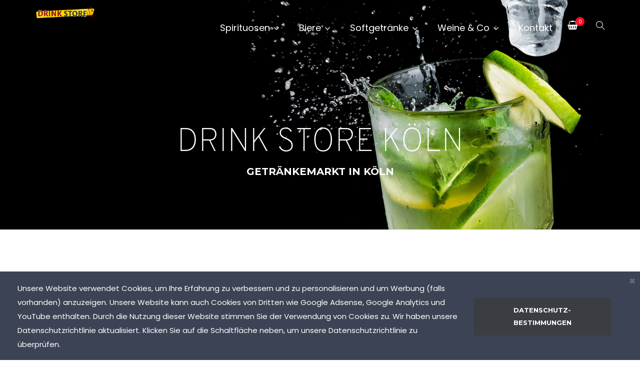

--- FILE ---
content_type: text/html; charset=UTF-8
request_url: https://www.drinkstore-koeln.de/produkt/clausthaler-original-20x05l/
body_size: 32410
content:
<!doctype html>
<html lang="de">
<head>
	<meta charset="UTF-8">
	<meta name="viewport" content="width=device-width, initial-scale=1">
	<meta name="format-detection" content="telephone=no">
	<link rel="profile" href="//gmpg.org/xfn/11">
					<script>document.documentElement.className = document.documentElement.className + ' yes-js js_active js'</script>
			<title>Clausthaler Original 20&#215;0,5L &#8211; Drink Store Köln</title>
<script type="text/javascript">
/* <![CDATA[ */
window.JetpackScriptData = {"site":{"icon":"","title":"Drink Store Köln","host":"ionos","is_wpcom_platform":false}};
/* ]]> */
</script>
<meta name='robots' content='max-image-preview:large' />
	<style>img:is([sizes="auto" i], [sizes^="auto," i]) { contain-intrinsic-size: 3000px 1500px }</style>
	<script>window._wca = window._wca || [];</script>
<link rel='dns-prefetch' href='//www.drinkstore-koeln.de' />
<link rel='dns-prefetch' href='//stats.wp.com' />
<link rel='dns-prefetch' href='//fonts.googleapis.com' />
<link rel='preconnect' href='https://fonts.gstatic.com' crossorigin />
<link rel="alternate" type="application/rss+xml" title="Drink Store Köln &raquo; Feed" href="https://www.drinkstore-koeln.de/feed/" />
<link rel="alternate" type="application/rss+xml" title="Drink Store Köln &raquo; Kommentar-Feed" href="https://www.drinkstore-koeln.de/comments/feed/" />
<script type="text/javascript">
/* <![CDATA[ */
window._wpemojiSettings = {"baseUrl":"https:\/\/s.w.org\/images\/core\/emoji\/16.0.1\/72x72\/","ext":".png","svgUrl":"https:\/\/s.w.org\/images\/core\/emoji\/16.0.1\/svg\/","svgExt":".svg","source":{"concatemoji":"https:\/\/www.drinkstore-koeln.de\/wp-includes\/js\/wp-emoji-release.min.js?ver=6.8.3"}};
/*! This file is auto-generated */
!function(s,n){var o,i,e;function c(e){try{var t={supportTests:e,timestamp:(new Date).valueOf()};sessionStorage.setItem(o,JSON.stringify(t))}catch(e){}}function p(e,t,n){e.clearRect(0,0,e.canvas.width,e.canvas.height),e.fillText(t,0,0);var t=new Uint32Array(e.getImageData(0,0,e.canvas.width,e.canvas.height).data),a=(e.clearRect(0,0,e.canvas.width,e.canvas.height),e.fillText(n,0,0),new Uint32Array(e.getImageData(0,0,e.canvas.width,e.canvas.height).data));return t.every(function(e,t){return e===a[t]})}function u(e,t){e.clearRect(0,0,e.canvas.width,e.canvas.height),e.fillText(t,0,0);for(var n=e.getImageData(16,16,1,1),a=0;a<n.data.length;a++)if(0!==n.data[a])return!1;return!0}function f(e,t,n,a){switch(t){case"flag":return n(e,"\ud83c\udff3\ufe0f\u200d\u26a7\ufe0f","\ud83c\udff3\ufe0f\u200b\u26a7\ufe0f")?!1:!n(e,"\ud83c\udde8\ud83c\uddf6","\ud83c\udde8\u200b\ud83c\uddf6")&&!n(e,"\ud83c\udff4\udb40\udc67\udb40\udc62\udb40\udc65\udb40\udc6e\udb40\udc67\udb40\udc7f","\ud83c\udff4\u200b\udb40\udc67\u200b\udb40\udc62\u200b\udb40\udc65\u200b\udb40\udc6e\u200b\udb40\udc67\u200b\udb40\udc7f");case"emoji":return!a(e,"\ud83e\udedf")}return!1}function g(e,t,n,a){var r="undefined"!=typeof WorkerGlobalScope&&self instanceof WorkerGlobalScope?new OffscreenCanvas(300,150):s.createElement("canvas"),o=r.getContext("2d",{willReadFrequently:!0}),i=(o.textBaseline="top",o.font="600 32px Arial",{});return e.forEach(function(e){i[e]=t(o,e,n,a)}),i}function t(e){var t=s.createElement("script");t.src=e,t.defer=!0,s.head.appendChild(t)}"undefined"!=typeof Promise&&(o="wpEmojiSettingsSupports",i=["flag","emoji"],n.supports={everything:!0,everythingExceptFlag:!0},e=new Promise(function(e){s.addEventListener("DOMContentLoaded",e,{once:!0})}),new Promise(function(t){var n=function(){try{var e=JSON.parse(sessionStorage.getItem(o));if("object"==typeof e&&"number"==typeof e.timestamp&&(new Date).valueOf()<e.timestamp+604800&&"object"==typeof e.supportTests)return e.supportTests}catch(e){}return null}();if(!n){if("undefined"!=typeof Worker&&"undefined"!=typeof OffscreenCanvas&&"undefined"!=typeof URL&&URL.createObjectURL&&"undefined"!=typeof Blob)try{var e="postMessage("+g.toString()+"("+[JSON.stringify(i),f.toString(),p.toString(),u.toString()].join(",")+"));",a=new Blob([e],{type:"text/javascript"}),r=new Worker(URL.createObjectURL(a),{name:"wpTestEmojiSupports"});return void(r.onmessage=function(e){c(n=e.data),r.terminate(),t(n)})}catch(e){}c(n=g(i,f,p,u))}t(n)}).then(function(e){for(var t in e)n.supports[t]=e[t],n.supports.everything=n.supports.everything&&n.supports[t],"flag"!==t&&(n.supports.everythingExceptFlag=n.supports.everythingExceptFlag&&n.supports[t]);n.supports.everythingExceptFlag=n.supports.everythingExceptFlag&&!n.supports.flag,n.DOMReady=!1,n.readyCallback=function(){n.DOMReady=!0}}).then(function(){return e}).then(function(){var e;n.supports.everything||(n.readyCallback(),(e=n.source||{}).concatemoji?t(e.concatemoji):e.wpemoji&&e.twemoji&&(t(e.twemoji),t(e.wpemoji)))}))}((window,document),window._wpemojiSettings);
/* ]]> */
</script>
<style id='wp-emoji-styles-inline-css' type='text/css'>

	img.wp-smiley, img.emoji {
		display: inline !important;
		border: none !important;
		box-shadow: none !important;
		height: 1em !important;
		width: 1em !important;
		margin: 0 0.07em !important;
		vertical-align: -0.1em !important;
		background: none !important;
		padding: 0 !important;
	}
</style>
<link rel='stylesheet' id='wp-block-library-css' href='https://www.drinkstore-koeln.de/wp-includes/css/dist/block-library/style.min.css?ver=6.8.3' type='text/css' media='all' />
<style id='wp-block-library-theme-inline-css' type='text/css'>
.wp-block-audio :where(figcaption){color:#555;font-size:13px;text-align:center}.is-dark-theme .wp-block-audio :where(figcaption){color:#ffffffa6}.wp-block-audio{margin:0 0 1em}.wp-block-code{border:1px solid #ccc;border-radius:4px;font-family:Menlo,Consolas,monaco,monospace;padding:.8em 1em}.wp-block-embed :where(figcaption){color:#555;font-size:13px;text-align:center}.is-dark-theme .wp-block-embed :where(figcaption){color:#ffffffa6}.wp-block-embed{margin:0 0 1em}.blocks-gallery-caption{color:#555;font-size:13px;text-align:center}.is-dark-theme .blocks-gallery-caption{color:#ffffffa6}:root :where(.wp-block-image figcaption){color:#555;font-size:13px;text-align:center}.is-dark-theme :root :where(.wp-block-image figcaption){color:#ffffffa6}.wp-block-image{margin:0 0 1em}.wp-block-pullquote{border-bottom:4px solid;border-top:4px solid;color:currentColor;margin-bottom:1.75em}.wp-block-pullquote cite,.wp-block-pullquote footer,.wp-block-pullquote__citation{color:currentColor;font-size:.8125em;font-style:normal;text-transform:uppercase}.wp-block-quote{border-left:.25em solid;margin:0 0 1.75em;padding-left:1em}.wp-block-quote cite,.wp-block-quote footer{color:currentColor;font-size:.8125em;font-style:normal;position:relative}.wp-block-quote:where(.has-text-align-right){border-left:none;border-right:.25em solid;padding-left:0;padding-right:1em}.wp-block-quote:where(.has-text-align-center){border:none;padding-left:0}.wp-block-quote.is-large,.wp-block-quote.is-style-large,.wp-block-quote:where(.is-style-plain){border:none}.wp-block-search .wp-block-search__label{font-weight:700}.wp-block-search__button{border:1px solid #ccc;padding:.375em .625em}:where(.wp-block-group.has-background){padding:1.25em 2.375em}.wp-block-separator.has-css-opacity{opacity:.4}.wp-block-separator{border:none;border-bottom:2px solid;margin-left:auto;margin-right:auto}.wp-block-separator.has-alpha-channel-opacity{opacity:1}.wp-block-separator:not(.is-style-wide):not(.is-style-dots){width:100px}.wp-block-separator.has-background:not(.is-style-dots){border-bottom:none;height:1px}.wp-block-separator.has-background:not(.is-style-wide):not(.is-style-dots){height:2px}.wp-block-table{margin:0 0 1em}.wp-block-table td,.wp-block-table th{word-break:normal}.wp-block-table :where(figcaption){color:#555;font-size:13px;text-align:center}.is-dark-theme .wp-block-table :where(figcaption){color:#ffffffa6}.wp-block-video :where(figcaption){color:#555;font-size:13px;text-align:center}.is-dark-theme .wp-block-video :where(figcaption){color:#ffffffa6}.wp-block-video{margin:0 0 1em}:root :where(.wp-block-template-part.has-background){margin-bottom:0;margin-top:0;padding:1.25em 2.375em}
</style>
<style id='classic-theme-styles-inline-css' type='text/css'>
/*! This file is auto-generated */
.wp-block-button__link{color:#fff;background-color:#32373c;border-radius:9999px;box-shadow:none;text-decoration:none;padding:calc(.667em + 2px) calc(1.333em + 2px);font-size:1.125em}.wp-block-file__button{background:#32373c;color:#fff;text-decoration:none}
</style>
<link rel='stylesheet' id='mediaelement-css' href='https://www.drinkstore-koeln.de/wp-includes/js/mediaelement/mediaelementplayer-legacy.min.css?ver=4.2.17' type='text/css' media='all' />
<link rel='stylesheet' id='wp-mediaelement-css' href='https://www.drinkstore-koeln.de/wp-includes/js/mediaelement/wp-mediaelement.min.css?ver=6.8.3' type='text/css' media='all' />
<style id='jetpack-sharing-buttons-style-inline-css' type='text/css'>
.jetpack-sharing-buttons__services-list{display:flex;flex-direction:row;flex-wrap:wrap;gap:0;list-style-type:none;margin:5px;padding:0}.jetpack-sharing-buttons__services-list.has-small-icon-size{font-size:12px}.jetpack-sharing-buttons__services-list.has-normal-icon-size{font-size:16px}.jetpack-sharing-buttons__services-list.has-large-icon-size{font-size:24px}.jetpack-sharing-buttons__services-list.has-huge-icon-size{font-size:36px}@media print{.jetpack-sharing-buttons__services-list{display:none!important}}.editor-styles-wrapper .wp-block-jetpack-sharing-buttons{gap:0;padding-inline-start:0}ul.jetpack-sharing-buttons__services-list.has-background{padding:1.25em 2.375em}
</style>
<link rel='stylesheet' id='jquery-selectBox-css' href='https://www.drinkstore-koeln.de/wp-content/plugins/yith-woocommerce-wishlist/assets/css/jquery.selectBox.css?ver=1.2.0' type='text/css' media='all' />
<link rel='stylesheet' id='woocommerce_prettyPhoto_css-css' href='//www.drinkstore-koeln.de/wp-content/plugins/woocommerce/assets/css/prettyPhoto.css?ver=3.1.6' type='text/css' media='all' />
<link rel='stylesheet' id='yith-wcwl-main-css' href='https://www.drinkstore-koeln.de/wp-content/plugins/yith-woocommerce-wishlist/assets/css/style.css?ver=4.7.0' type='text/css' media='all' />
<style id='yith-wcwl-main-inline-css' type='text/css'>
 :root { --rounded-corners-radius: 16px; --add-to-cart-rounded-corners-radius: 16px; --color-headers-background: #F4F4F4; --feedback-duration: 3s } 
 :root { --rounded-corners-radius: 16px; --add-to-cart-rounded-corners-radius: 16px; --color-headers-background: #F4F4F4; --feedback-duration: 3s } 
</style>
<style id='global-styles-inline-css' type='text/css'>
:root{--wp--preset--aspect-ratio--square: 1;--wp--preset--aspect-ratio--4-3: 4/3;--wp--preset--aspect-ratio--3-4: 3/4;--wp--preset--aspect-ratio--3-2: 3/2;--wp--preset--aspect-ratio--2-3: 2/3;--wp--preset--aspect-ratio--16-9: 16/9;--wp--preset--aspect-ratio--9-16: 9/16;--wp--preset--color--black: #000000;--wp--preset--color--cyan-bluish-gray: #abb8c3;--wp--preset--color--white: #ffffff;--wp--preset--color--pale-pink: #f78da7;--wp--preset--color--vivid-red: #cf2e2e;--wp--preset--color--luminous-vivid-orange: #ff6900;--wp--preset--color--luminous-vivid-amber: #fcb900;--wp--preset--color--light-green-cyan: #7bdcb5;--wp--preset--color--vivid-green-cyan: #00d084;--wp--preset--color--pale-cyan-blue: #8ed1fc;--wp--preset--color--vivid-cyan-blue: #0693e3;--wp--preset--color--vivid-purple: #9b51e0;--wp--preset--gradient--vivid-cyan-blue-to-vivid-purple: linear-gradient(135deg,rgba(6,147,227,1) 0%,rgb(155,81,224) 100%);--wp--preset--gradient--light-green-cyan-to-vivid-green-cyan: linear-gradient(135deg,rgb(122,220,180) 0%,rgb(0,208,130) 100%);--wp--preset--gradient--luminous-vivid-amber-to-luminous-vivid-orange: linear-gradient(135deg,rgba(252,185,0,1) 0%,rgba(255,105,0,1) 100%);--wp--preset--gradient--luminous-vivid-orange-to-vivid-red: linear-gradient(135deg,rgba(255,105,0,1) 0%,rgb(207,46,46) 100%);--wp--preset--gradient--very-light-gray-to-cyan-bluish-gray: linear-gradient(135deg,rgb(238,238,238) 0%,rgb(169,184,195) 100%);--wp--preset--gradient--cool-to-warm-spectrum: linear-gradient(135deg,rgb(74,234,220) 0%,rgb(151,120,209) 20%,rgb(207,42,186) 40%,rgb(238,44,130) 60%,rgb(251,105,98) 80%,rgb(254,248,76) 100%);--wp--preset--gradient--blush-light-purple: linear-gradient(135deg,rgb(255,206,236) 0%,rgb(152,150,240) 100%);--wp--preset--gradient--blush-bordeaux: linear-gradient(135deg,rgb(254,205,165) 0%,rgb(254,45,45) 50%,rgb(107,0,62) 100%);--wp--preset--gradient--luminous-dusk: linear-gradient(135deg,rgb(255,203,112) 0%,rgb(199,81,192) 50%,rgb(65,88,208) 100%);--wp--preset--gradient--pale-ocean: linear-gradient(135deg,rgb(255,245,203) 0%,rgb(182,227,212) 50%,rgb(51,167,181) 100%);--wp--preset--gradient--electric-grass: linear-gradient(135deg,rgb(202,248,128) 0%,rgb(113,206,126) 100%);--wp--preset--gradient--midnight: linear-gradient(135deg,rgb(2,3,129) 0%,rgb(40,116,252) 100%);--wp--preset--font-size--small: 13px;--wp--preset--font-size--medium: 20px;--wp--preset--font-size--large: 36px;--wp--preset--font-size--x-large: 42px;--wp--preset--spacing--20: 0.44rem;--wp--preset--spacing--30: 0.67rem;--wp--preset--spacing--40: 1rem;--wp--preset--spacing--50: 1.5rem;--wp--preset--spacing--60: 2.25rem;--wp--preset--spacing--70: 3.38rem;--wp--preset--spacing--80: 5.06rem;--wp--preset--shadow--natural: 6px 6px 9px rgba(0, 0, 0, 0.2);--wp--preset--shadow--deep: 12px 12px 50px rgba(0, 0, 0, 0.4);--wp--preset--shadow--sharp: 6px 6px 0px rgba(0, 0, 0, 0.2);--wp--preset--shadow--outlined: 6px 6px 0px -3px rgba(255, 255, 255, 1), 6px 6px rgba(0, 0, 0, 1);--wp--preset--shadow--crisp: 6px 6px 0px rgba(0, 0, 0, 1);}:where(.is-layout-flex){gap: 0.5em;}:where(.is-layout-grid){gap: 0.5em;}body .is-layout-flex{display: flex;}.is-layout-flex{flex-wrap: wrap;align-items: center;}.is-layout-flex > :is(*, div){margin: 0;}body .is-layout-grid{display: grid;}.is-layout-grid > :is(*, div){margin: 0;}:where(.wp-block-columns.is-layout-flex){gap: 2em;}:where(.wp-block-columns.is-layout-grid){gap: 2em;}:where(.wp-block-post-template.is-layout-flex){gap: 1.25em;}:where(.wp-block-post-template.is-layout-grid){gap: 1.25em;}.has-black-color{color: var(--wp--preset--color--black) !important;}.has-cyan-bluish-gray-color{color: var(--wp--preset--color--cyan-bluish-gray) !important;}.has-white-color{color: var(--wp--preset--color--white) !important;}.has-pale-pink-color{color: var(--wp--preset--color--pale-pink) !important;}.has-vivid-red-color{color: var(--wp--preset--color--vivid-red) !important;}.has-luminous-vivid-orange-color{color: var(--wp--preset--color--luminous-vivid-orange) !important;}.has-luminous-vivid-amber-color{color: var(--wp--preset--color--luminous-vivid-amber) !important;}.has-light-green-cyan-color{color: var(--wp--preset--color--light-green-cyan) !important;}.has-vivid-green-cyan-color{color: var(--wp--preset--color--vivid-green-cyan) !important;}.has-pale-cyan-blue-color{color: var(--wp--preset--color--pale-cyan-blue) !important;}.has-vivid-cyan-blue-color{color: var(--wp--preset--color--vivid-cyan-blue) !important;}.has-vivid-purple-color{color: var(--wp--preset--color--vivid-purple) !important;}.has-black-background-color{background-color: var(--wp--preset--color--black) !important;}.has-cyan-bluish-gray-background-color{background-color: var(--wp--preset--color--cyan-bluish-gray) !important;}.has-white-background-color{background-color: var(--wp--preset--color--white) !important;}.has-pale-pink-background-color{background-color: var(--wp--preset--color--pale-pink) !important;}.has-vivid-red-background-color{background-color: var(--wp--preset--color--vivid-red) !important;}.has-luminous-vivid-orange-background-color{background-color: var(--wp--preset--color--luminous-vivid-orange) !important;}.has-luminous-vivid-amber-background-color{background-color: var(--wp--preset--color--luminous-vivid-amber) !important;}.has-light-green-cyan-background-color{background-color: var(--wp--preset--color--light-green-cyan) !important;}.has-vivid-green-cyan-background-color{background-color: var(--wp--preset--color--vivid-green-cyan) !important;}.has-pale-cyan-blue-background-color{background-color: var(--wp--preset--color--pale-cyan-blue) !important;}.has-vivid-cyan-blue-background-color{background-color: var(--wp--preset--color--vivid-cyan-blue) !important;}.has-vivid-purple-background-color{background-color: var(--wp--preset--color--vivid-purple) !important;}.has-black-border-color{border-color: var(--wp--preset--color--black) !important;}.has-cyan-bluish-gray-border-color{border-color: var(--wp--preset--color--cyan-bluish-gray) !important;}.has-white-border-color{border-color: var(--wp--preset--color--white) !important;}.has-pale-pink-border-color{border-color: var(--wp--preset--color--pale-pink) !important;}.has-vivid-red-border-color{border-color: var(--wp--preset--color--vivid-red) !important;}.has-luminous-vivid-orange-border-color{border-color: var(--wp--preset--color--luminous-vivid-orange) !important;}.has-luminous-vivid-amber-border-color{border-color: var(--wp--preset--color--luminous-vivid-amber) !important;}.has-light-green-cyan-border-color{border-color: var(--wp--preset--color--light-green-cyan) !important;}.has-vivid-green-cyan-border-color{border-color: var(--wp--preset--color--vivid-green-cyan) !important;}.has-pale-cyan-blue-border-color{border-color: var(--wp--preset--color--pale-cyan-blue) !important;}.has-vivid-cyan-blue-border-color{border-color: var(--wp--preset--color--vivid-cyan-blue) !important;}.has-vivid-purple-border-color{border-color: var(--wp--preset--color--vivid-purple) !important;}.has-vivid-cyan-blue-to-vivid-purple-gradient-background{background: var(--wp--preset--gradient--vivid-cyan-blue-to-vivid-purple) !important;}.has-light-green-cyan-to-vivid-green-cyan-gradient-background{background: var(--wp--preset--gradient--light-green-cyan-to-vivid-green-cyan) !important;}.has-luminous-vivid-amber-to-luminous-vivid-orange-gradient-background{background: var(--wp--preset--gradient--luminous-vivid-amber-to-luminous-vivid-orange) !important;}.has-luminous-vivid-orange-to-vivid-red-gradient-background{background: var(--wp--preset--gradient--luminous-vivid-orange-to-vivid-red) !important;}.has-very-light-gray-to-cyan-bluish-gray-gradient-background{background: var(--wp--preset--gradient--very-light-gray-to-cyan-bluish-gray) !important;}.has-cool-to-warm-spectrum-gradient-background{background: var(--wp--preset--gradient--cool-to-warm-spectrum) !important;}.has-blush-light-purple-gradient-background{background: var(--wp--preset--gradient--blush-light-purple) !important;}.has-blush-bordeaux-gradient-background{background: var(--wp--preset--gradient--blush-bordeaux) !important;}.has-luminous-dusk-gradient-background{background: var(--wp--preset--gradient--luminous-dusk) !important;}.has-pale-ocean-gradient-background{background: var(--wp--preset--gradient--pale-ocean) !important;}.has-electric-grass-gradient-background{background: var(--wp--preset--gradient--electric-grass) !important;}.has-midnight-gradient-background{background: var(--wp--preset--gradient--midnight) !important;}.has-small-font-size{font-size: var(--wp--preset--font-size--small) !important;}.has-medium-font-size{font-size: var(--wp--preset--font-size--medium) !important;}.has-large-font-size{font-size: var(--wp--preset--font-size--large) !important;}.has-x-large-font-size{font-size: var(--wp--preset--font-size--x-large) !important;}
:where(.wp-block-post-template.is-layout-flex){gap: 1.25em;}:where(.wp-block-post-template.is-layout-grid){gap: 1.25em;}
:where(.wp-block-columns.is-layout-flex){gap: 2em;}:where(.wp-block-columns.is-layout-grid){gap: 2em;}
:root :where(.wp-block-pullquote){font-size: 1.5em;line-height: 1.6;}
</style>
<link rel='stylesheet' id='contact-form-7-css' href='https://www.drinkstore-koeln.de/wp-content/plugins/contact-form-7/includes/css/styles.css?ver=6.1.1' type='text/css' media='all' />
<link rel='stylesheet' id='icofont-css' href='https://www.drinkstore-koeln.de/wp-content/plugins/radiantthemes-addons/assets/css/icofont.min.css?ver=1762148519' type='text/css' media='all' />
<link rel='stylesheet' id='radiantthemes-addons-core-css' href='https://www.drinkstore-koeln.de/wp-content/plugins/radiantthemes-addons/assets/css/radiantthemes-addons-core.css?ver=1762148519' type='text/css' media='all' />
<link rel='stylesheet' id='radiantthemes-custom-fonts-css' href='https://www.drinkstore-koeln.de/wp-content/plugins/radiantthemes-addons/assets/css/radiantthemes-custom-fonts.css?ver=1762148519' type='text/css' media='all' />
<link rel='stylesheet' id='photoswipe-css' href='https://www.drinkstore-koeln.de/wp-content/plugins/woocommerce/assets/css/photoswipe/photoswipe.min.css?ver=10.0.4' type='text/css' media='all' />
<link rel='stylesheet' id='photoswipe-default-skin-css' href='https://www.drinkstore-koeln.de/wp-content/plugins/woocommerce/assets/css/photoswipe/default-skin/default-skin.min.css?ver=10.0.4' type='text/css' media='all' />
<link rel='stylesheet' id='woocommerce-layout-css' href='https://www.drinkstore-koeln.de/wp-content/plugins/woocommerce/assets/css/woocommerce-layout.css?ver=10.0.4' type='text/css' media='all' />
<style id='woocommerce-layout-inline-css' type='text/css'>

	.infinite-scroll .woocommerce-pagination {
		display: none;
	}
</style>
<link rel='stylesheet' id='woocommerce-smallscreen-css' href='https://www.drinkstore-koeln.de/wp-content/plugins/woocommerce/assets/css/woocommerce-smallscreen.css?ver=10.0.4' type='text/css' media='only screen and (max-width: 768px)' />
<link rel='stylesheet' id='woocommerce-general-css' href='https://www.drinkstore-koeln.de/wp-content/plugins/woocommerce/assets/css/woocommerce.css?ver=10.0.4' type='text/css' media='all' />
<style id='woocommerce-inline-inline-css' type='text/css'>
.woocommerce form .form-row .required { visibility: visible; }
</style>
<link rel='stylesheet' id='yith-quick-view-css' href='https://www.drinkstore-koeln.de/wp-content/plugins/yith-woocommerce-quick-view/assets/css/yith-quick-view.css?ver=2.6.0' type='text/css' media='all' />
<style id='yith-quick-view-inline-css' type='text/css'>

				#yith-quick-view-modal .yith-quick-view-overlay{background:rgba( 0, 0, 0, 0.8)}
				#yith-quick-view-modal .yith-wcqv-main{background:#ffffff;}
				#yith-quick-view-close{color:#cdcdcd;}
				#yith-quick-view-close:hover{color:#ff0000;}
</style>
<link rel='stylesheet' id='brands-styles-css' href='https://www.drinkstore-koeln.de/wp-content/plugins/woocommerce/assets/css/brands.css?ver=10.0.4' type='text/css' media='all' />
<link rel='stylesheet' id='child-style-css' href='https://www.drinkstore-koeln.de/wp-content/themes/vio-child/style.css?ver=1.0.0' type='text/css' media='all' />
<link rel='stylesheet' id='radiantthemes-all-css' href='https://www.drinkstore-koeln.de/wp-content/themes/vio/assets/css/radiantthemes-all.min.css?ver=1762148519' type='text/css' media='all' />
<link rel='stylesheet' id='radiantthemes-custom-css' href='https://www.drinkstore-koeln.de/wp-content/themes/vio/assets/css/radiantthemes-custom.css?ver=1762148519' type='text/css' media='all' />
<link rel='stylesheet' id='radiantthemes-responsive-css' href='https://www.drinkstore-koeln.de/wp-content/themes/vio/assets/css/radiantthemes-responsive.css?ver=1762148519' type='text/css' media='all' />
<link rel='stylesheet' id='radiantthemes-style-css' href='https://www.drinkstore-koeln.de/wp-content/themes/vio-child/style.css?ver=1762148519' type='text/css' media='all' />
<style id='radiantthemes-style-inline-css' type='text/css'>
.posted-on, .tags-links, .byline, .comments-link { clip: rect(1px, 1px, 1px, 1px); height: 1px; position: absolute; overflow: hidden; width: 1px; }
</style>
<link rel='stylesheet' id='radiantthemes-user-custom-css' href='https://www.drinkstore-koeln.de/wp-content/themes/vio/assets/css/radiantthemes-user-custom.css?ver=1762148519' type='text/css' media='all' />
<link rel='stylesheet' id='radiantthemes-dynamic-css' href='https://www.drinkstore-koeln.de/wp-content/themes/vio/assets/css/radiantthemes-dynamic.css?ver=1762148519' type='text/css' media='all' />
<style id='radiantthemes-dynamic-inline-css' type='text/css'>
.vc_custom_1559107752401{margin-top: 0px !important;margin-bottom: 0px !important;padding-top: 80px !important;padding-bottom: 0px !important;background-color: #3a3a3a !important;background-position: center !important;background-repeat: no-repeat !important;background-size: cover !important;}.vc_custom_1558155099264{margin-top: 0px !important;margin-bottom: 0px !important;padding-top: 0px !important;padding-bottom: 40px !important;}.vc_custom_1559108058358{margin-top: 0px !important;margin-bottom: 0px !important;border-top-width: 1px !important;padding-top: 0px !important;padding-bottom: 0px !important;border-top-color: #505050 !important;border-top-style: solid !important;}.vc_custom_1559107784558{margin-bottom: 27px !important;}.vc_custom_1559107794682{margin-bottom: 27px !important;}.vc_custom_1559107809105{margin-bottom: 27px !important;}.vc_custom_1559107820057{margin-bottom: 27px !important;}.vc_custom_1557477910093{margin-top: 0px !important;margin-bottom: 0px !important;padding-top: 0px !important;padding-bottom: 0px !important;}.vc_custom_1559139916547{margin-top: 0px !important;margin-bottom: 0px !important;padding-top: 20px !important;padding-bottom: 0px !important;}.vc_custom_1557478672837{margin-top: 0px !important;margin-bottom: 0px !important;padding-top: 0px !important;padding-bottom: 0px !important;}.vc_custom_1557478663935{margin-top: 0px !important;margin-bottom: 0px !important;padding-top: 0px !important;padding-bottom: 0px !important;}.vc_custom_1559139906548{margin-top: -3px !important;margin-bottom: 20px !important;padding-top: 0px !important;padding-bottom: 0px !important;}.vc_custom_1559121174966{margin-top: 0px !important;margin-bottom: 0px !important;padding-top: 0px !important;padding-bottom: 0px !important;background-color: #131a26 !important;background-position: center !important;background-repeat: no-repeat !important;background-size: cover !important;}.vc_custom_1557823468808{margin-top: 0px !important;margin-bottom: 0px !important;padding-top: 200px !important;padding-bottom: 20px !important;}.vc_custom_1557823540972{margin-top: 0px !important;margin-bottom: 0px !important;padding-top: 0px !important;padding-bottom: 200px !important;}.vc_custom_1559122184774{margin-bottom: 0px !important;padding-top: 32px !important;padding-bottom: 0px !important;}.vc_custom_1557823851248{margin-top: 0px !important;margin-bottom: 0px !important;padding-top: 0px !important;padding-bottom: 0px !important;}.vc_custom_1559121012082{margin-top: 40px !important;margin-bottom: 0px !important;border-top-width: 1px !important;padding-top: 10px !important;padding-bottom: 0px !important;border-top-color: #1b2331 !important;border-top-style: solid !important;}.vc_custom_1557815751649{padding-top: 55px !important;padding-bottom: 22px !important;}.vc_custom_1557815783247{padding-top: 55px !important;padding-bottom: 22px !important;}.vc_custom_1557815817227{padding-top: 55px !important;padding-bottom: 22px !important;}.vc_custom_1559122228715{margin-bottom: 0px !important;padding-top: 5px !important;padding-bottom: 10px !important;}.vc_custom_1559121824025{padding-top: 0px !important;padding-bottom: 20px !important;}.vc_custom_1559121018433{margin-top: 0px !important;margin-bottom: 0px !important;padding-top: 0px !important;padding-bottom: 0px !important;}.vc_custom_1559132014710{margin-top: 0px !important;margin-bottom: 0px !important;padding-top: 20px !important;padding-bottom: 0px !important;}.vc_custom_1609171850782{background-color: #000000 !important;background-position: center !important;background-repeat: no-repeat !important;background-size: cover !important;}.vc_custom_1557823468808{margin-top: 0px !important;margin-bottom: 0px !important;padding-top: 200px !important;padding-bottom: 20px !important;}.vc_custom_1610903204510{margin-top: 0px !important;margin-bottom: 0px !important;padding-top: 0px !important;padding-bottom: 200px !important;}.vc_custom_1609171627207{margin-top: 0px !important;margin-bottom: 0px !important;padding-top: 0px !important;padding-bottom: 0px !important;}.vc_custom_1557823851248{margin-top: 0px !important;margin-bottom: 0px !important;padding-top: 0px !important;padding-bottom: 0px !important;}.vc_custom_1609171641717{padding-top: 55px !important;padding-bottom: 22px !important;}.vc_custom_1609171649280{padding-top: 55px !important;padding-bottom: 22px !important;}.vc_custom_1609171664478{padding-top: 55px !important;padding-bottom: 22px !important;}.vc_custom_1609171696689{padding-top: 5px !important;padding-bottom: 10px !important;}.vc_custom_1612181270365{padding-top: 0px !important;padding-bottom: 20px !important;}.vc_custom_1617037668149{padding-top: 0px !important;padding-bottom: 20px !important;}.vc_custom_1557478741592{margin-top: 0px !important;margin-bottom: 0px !important;padding-top: 42px !important;padding-bottom: 0px !important;background-image: url(https://vio.radiantthemes.com/wp-content/uploads/2019/03/footer-banner.png?id=666) !important;background-position: center !important;background-repeat: no-repeat !important;background-size: cover !important;}.vc_custom_1557477968179{margin-top: 0px !important;margin-bottom: 0px !important;padding-top: 0px !important;padding-bottom: 0px !important;}.vc_custom_1557477904540{margin-top: 0px !important;margin-bottom: 0px !important;border-top-width: 1px !important;padding-top: 0px !important;padding-bottom: 0px !important;border-top-color: #a5a5a5 !important;border-top-style: solid !important;}.vc_custom_1557476347770{padding-bottom: 20px !important;}.vc_custom_1557476453964{margin-bottom: 27px !important;}.vc_custom_1557476464053{margin-bottom: 27px !important;}.vc_custom_1557476433881{margin-bottom: 27px !important;}.vc_custom_1557476424730{padding-bottom: 27px !important;}.vc_custom_1557476443672{padding-bottom: 24px !important;}.vc_custom_1557477910093{margin-top: 0px !important;margin-bottom: 0px !important;padding-top: 0px !important;padding-bottom: 0px !important;}.vc_custom_1557477917457{margin-bottom: 0px !important;border-top-width: 1px !important;padding-top: 15px !important;padding-bottom: 0px !important;border-top-color: #fafafa !important;border-top-style: solid !important;}.vc_custom_1557478672837{margin-top: 0px !important;margin-bottom: 0px !important;padding-top: 0px !important;padding-bottom: 0px !important;}.vc_custom_1557478663935{margin-top: 0px !important;margin-bottom: 0px !important;padding-top: 0px !important;padding-bottom: 0px !important;}.vc_custom_1557478684171{margin-top: 0px !important;margin-bottom: 0px !important;padding-top: 10px !important;padding-bottom: 0px !important;}.vc_custom_1557478690720{margin-top: 0px !important;margin-bottom: 0px !important;padding-top: 10px !important;padding-bottom: 0px !important;}.vc_custom_1552307089163{padding-top: 42px !important;background-image: url(https://vio.radiantthemes.com/wp-content/uploads/2019/03/footer-bg-1.png?id=211) !important;}.vc_custom_1553600462009{padding-top: 20px !important;}.vc_custom_1557907932531{padding-bottom: 20px !important;}.vc_custom_1557907948884{padding-bottom: 27px !important;}.vc_custom_1557907981766{padding-bottom: 27px !important;}.vc_custom_1557908018866{padding-bottom: 27px !important;}.vc_custom_1557908249186{margin-top: 0px !important;margin-bottom: 0px !important;padding-top: 0px !important;padding-bottom: 15px !important;}.vc_custom_1557908197547{margin-top: 0px !important;margin-bottom: 0px !important;padding-top: 0px !important;padding-bottom: 0px !important;}.vc_custom_1557908806738{margin-top: 0px !important;margin-bottom: 0px !important;border-top-width: 1px !important;padding-top: 0px !important;padding-bottom: 0px !important;border-top-color: #2e2e2e !important;border-top-style: solid !important;}.vc_custom_1557908764158{margin-top: 0px !important;margin-bottom: 0px !important;padding-top: 0px !important;padding-bottom: 0px !important;}.vc_custom_1557908799244{margin-top: 0px !important;margin-bottom: 0px !important;padding-top: 0px !important;padding-bottom: 0px !important;}.vc_custom_1559193994812{margin-top: 0px !important;margin-bottom: 0px !important;padding-top: 13px !important;padding-bottom: 0px !important;}.vc_custom_1559194001955{margin-top: 0px !important;margin-bottom: 0px !important;padding-top: 13px !important;padding-bottom: 0px !important;}
</style>
<link rel='stylesheet' id='woocommerce-gzd-layout-css' href='https://www.drinkstore-koeln.de/wp-content/plugins/woocommerce-germanized/build/static/layout-styles.css?ver=3.20.0' type='text/css' media='all' />
<style id='woocommerce-gzd-layout-inline-css' type='text/css'>
.woocommerce-checkout .shop_table { background-color: #eeeeee; } .product p.deposit-packaging-type { font-size: 1.25em !important; } p.woocommerce-shipping-destination { display: none; }
                .wc-gzd-nutri-score-value-a {
                    background: url(https://www.drinkstore-koeln.de/wp-content/plugins/woocommerce-germanized/assets/images/nutri-score-a.svg) no-repeat;
                }
                .wc-gzd-nutri-score-value-b {
                    background: url(https://www.drinkstore-koeln.de/wp-content/plugins/woocommerce-germanized/assets/images/nutri-score-b.svg) no-repeat;
                }
                .wc-gzd-nutri-score-value-c {
                    background: url(https://www.drinkstore-koeln.de/wp-content/plugins/woocommerce-germanized/assets/images/nutri-score-c.svg) no-repeat;
                }
                .wc-gzd-nutri-score-value-d {
                    background: url(https://www.drinkstore-koeln.de/wp-content/plugins/woocommerce-germanized/assets/images/nutri-score-d.svg) no-repeat;
                }
                .wc-gzd-nutri-score-value-e {
                    background: url(https://www.drinkstore-koeln.de/wp-content/plugins/woocommerce-germanized/assets/images/nutri-score-e.svg) no-repeat;
                }
            
</style>
<link rel="preload" as="style" href="https://fonts.googleapis.com/css?family=Poppins:400,700,600,500%7CMontserrat:700,600,400,500%7COverpass:300%7CLato:700,400%7CRubik:500%7CEczar:400%7CRoboto:500%7CTaviraj:400%7CGreat%20Vibes:400&#038;display=swap&#038;ver=1620218462" /><link rel="stylesheet" href="https://fonts.googleapis.com/css?family=Poppins:400,700,600,500%7CMontserrat:700,600,400,500%7COverpass:300%7CLato:700,400%7CRubik:500%7CEczar:400%7CRoboto:500%7CTaviraj:400%7CGreat%20Vibes:400&#038;display=swap&#038;ver=1620218462" media="print" onload="this.media='all'"><noscript><link rel="stylesheet" href="https://fonts.googleapis.com/css?family=Poppins:400,700,600,500%7CMontserrat:700,600,400,500%7COverpass:300%7CLato:700,400%7CRubik:500%7CEczar:400%7CRoboto:500%7CTaviraj:400%7CGreat%20Vibes:400&#038;display=swap&#038;ver=1620218462" /></noscript><script type="text/javascript" src="https://www.drinkstore-koeln.de/wp-includes/js/jquery/jquery.min.js?ver=3.7.1" id="jquery-core-js"></script>
<script type="text/javascript" src="https://www.drinkstore-koeln.de/wp-includes/js/jquery/jquery-migrate.min.js?ver=3.4.1" id="jquery-migrate-js"></script>
<script type="text/javascript" src="https://www.drinkstore-koeln.de/wp-content/plugins/woocommerce/assets/js/jquery-blockui/jquery.blockUI.min.js?ver=2.7.0-wc.10.0.4" id="jquery-blockui-js" data-wp-strategy="defer"></script>
<script type="text/javascript" id="wc-add-to-cart-js-extra">
/* <![CDATA[ */
var wc_add_to_cart_params = {"ajax_url":"\/wp-admin\/admin-ajax.php","wc_ajax_url":"\/?wc-ajax=%%endpoint%%","i18n_view_cart":"Warenkorb anzeigen","cart_url":"https:\/\/www.drinkstore-koeln.de\/warenkorb\/","is_cart":"","cart_redirect_after_add":"no"};
/* ]]> */
</script>
<script type="text/javascript" src="https://www.drinkstore-koeln.de/wp-content/plugins/woocommerce/assets/js/frontend/add-to-cart.min.js?ver=10.0.4" id="wc-add-to-cart-js" data-wp-strategy="defer"></script>
<script type="text/javascript" src="https://www.drinkstore-koeln.de/wp-content/plugins/woocommerce/assets/js/zoom/jquery.zoom.min.js?ver=1.7.21-wc.10.0.4" id="zoom-js" defer="defer" data-wp-strategy="defer"></script>
<script type="text/javascript" src="https://www.drinkstore-koeln.de/wp-content/plugins/woocommerce/assets/js/photoswipe/photoswipe.min.js?ver=4.1.1-wc.10.0.4" id="photoswipe-js" defer="defer" data-wp-strategy="defer"></script>
<script type="text/javascript" src="https://www.drinkstore-koeln.de/wp-content/plugins/woocommerce/assets/js/photoswipe/photoswipe-ui-default.min.js?ver=4.1.1-wc.10.0.4" id="photoswipe-ui-default-js" defer="defer" data-wp-strategy="defer"></script>
<script type="text/javascript" id="wc-single-product-js-extra">
/* <![CDATA[ */
var wc_single_product_params = {"i18n_required_rating_text":"Bitte w\u00e4hle eine Bewertung","i18n_rating_options":["1 von 5\u00a0Sternen","2 von 5\u00a0Sternen","3 von 5\u00a0Sternen","4 von 5\u00a0Sternen","5 von 5\u00a0Sternen"],"i18n_product_gallery_trigger_text":"Bildergalerie im Vollbildmodus anzeigen","review_rating_required":"yes","flexslider":{"rtl":false,"animation":"slide","smoothHeight":true,"directionNav":false,"controlNav":"thumbnails","slideshow":false,"animationSpeed":500,"animationLoop":false,"allowOneSlide":false},"zoom_enabled":"1","zoom_options":[],"photoswipe_enabled":"1","photoswipe_options":{"shareEl":false,"closeOnScroll":false,"history":false,"hideAnimationDuration":0,"showAnimationDuration":0},"flexslider_enabled":"1"};
/* ]]> */
</script>
<script type="text/javascript" src="https://www.drinkstore-koeln.de/wp-content/plugins/woocommerce/assets/js/frontend/single-product.min.js?ver=10.0.4" id="wc-single-product-js" defer="defer" data-wp-strategy="defer"></script>
<script type="text/javascript" src="https://www.drinkstore-koeln.de/wp-content/plugins/woocommerce/assets/js/js-cookie/js.cookie.min.js?ver=2.1.4-wc.10.0.4" id="js-cookie-js" defer="defer" data-wp-strategy="defer"></script>
<script type="text/javascript" id="woocommerce-js-extra">
/* <![CDATA[ */
var woocommerce_params = {"ajax_url":"\/wp-admin\/admin-ajax.php","wc_ajax_url":"\/?wc-ajax=%%endpoint%%","i18n_password_show":"Passwort anzeigen","i18n_password_hide":"Passwort verbergen"};
/* ]]> */
</script>
<script type="text/javascript" src="https://www.drinkstore-koeln.de/wp-content/plugins/woocommerce/assets/js/frontend/woocommerce.min.js?ver=10.0.4" id="woocommerce-js" defer="defer" data-wp-strategy="defer"></script>
<script type="text/javascript" src="https://www.drinkstore-koeln.de/wp-content/plugins/js_composer/assets/js/vendors/woocommerce-add-to-cart.js?ver=6.2.0" id="vc_woocommerce-add-to-cart-js-js"></script>
<script type="text/javascript" id="kk-script-js-extra">
/* <![CDATA[ */
var fetchCartItems = {"ajax_url":"https:\/\/www.drinkstore-koeln.de\/wp-admin\/admin-ajax.php","action":"kk_wc_fetchcartitems","nonce":"ccfa19c314","currency":"EUR"};
/* ]]> */
</script>
<script type="text/javascript" src="https://www.drinkstore-koeln.de/wp-content/plugins/kliken-marketing-for-google/assets/kk-script.js?ver=6.8.3" id="kk-script-js"></script>
<script type="text/javascript" src="https://www.drinkstore-koeln.de/wp-content/themes/vio/assets/js/retina.min.js?ver=1" id="retina-js"></script>
<script type="text/javascript" src="https://stats.wp.com/s-202545.js" id="woocommerce-analytics-js" defer="defer" data-wp-strategy="defer"></script>
<script type="text/javascript" id="wc-gzd-unit-price-observer-queue-js-extra">
/* <![CDATA[ */
var wc_gzd_unit_price_observer_queue_params = {"ajax_url":"\/wp-admin\/admin-ajax.php","wc_ajax_url":"\/?wc-ajax=%%endpoint%%","refresh_unit_price_nonce":"09ad75a15f"};
/* ]]> */
</script>
<script type="text/javascript" src="https://www.drinkstore-koeln.de/wp-content/plugins/woocommerce-germanized/build/static/unit-price-observer-queue.js?ver=3.20.0" id="wc-gzd-unit-price-observer-queue-js" defer="defer" data-wp-strategy="defer"></script>
<script type="text/javascript" src="https://www.drinkstore-koeln.de/wp-content/plugins/woocommerce/assets/js/accounting/accounting.min.js?ver=0.4.2" id="accounting-js"></script>
<script type="text/javascript" id="wc-gzd-unit-price-observer-js-extra">
/* <![CDATA[ */
var wc_gzd_unit_price_observer_params = {"wrapper":".product","price_selector":{"p.price":{"is_total_price":false,"is_primary_selector":true,"quantity_selector":""}},"replace_price":"1","product_id":"12196","price_decimal_sep":",","price_thousand_sep":".","qty_selector":"input.quantity, input.qty","refresh_on_load":""};
/* ]]> */
</script>
<script type="text/javascript" src="https://www.drinkstore-koeln.de/wp-content/plugins/woocommerce-germanized/build/static/unit-price-observer.js?ver=3.20.0" id="wc-gzd-unit-price-observer-js" defer="defer" data-wp-strategy="defer"></script>
<link rel="https://api.w.org/" href="https://www.drinkstore-koeln.de/wp-json/" /><link rel="alternate" title="JSON" type="application/json" href="https://www.drinkstore-koeln.de/wp-json/wp/v2/product/12196" /><link rel="EditURI" type="application/rsd+xml" title="RSD" href="https://www.drinkstore-koeln.de/xmlrpc.php?rsd" />
<meta name="generator" content="WordPress 6.8.3" />
<meta name="generator" content="WooCommerce 10.0.4" />
<link rel="canonical" href="https://www.drinkstore-koeln.de/produkt/clausthaler-original-20x05l/" />
<link rel='shortlink' href='https://www.drinkstore-koeln.de/?p=12196' />
<link rel="alternate" title="oEmbed (JSON)" type="application/json+oembed" href="https://www.drinkstore-koeln.de/wp-json/oembed/1.0/embed?url=https%3A%2F%2Fwww.drinkstore-koeln.de%2Fprodukt%2Fclausthaler-original-20x05l%2F" />
<link rel="alternate" title="oEmbed (XML)" type="text/xml+oembed" href="https://www.drinkstore-koeln.de/wp-json/oembed/1.0/embed?url=https%3A%2F%2Fwww.drinkstore-koeln.de%2Fprodukt%2Fclausthaler-original-20x05l%2F&#038;format=xml" />
<meta name="generator" content="Redux 4.5.7" /><style type="text/css">.radiantthemes-button > .radiantthemes-button-main, .gdpr-notice .btn, .shop_single > .summary form.cart .button, .shop_single #review_form #respond input[type=submit], .woocommerce button.button[name=apply_coupon], .woocommerce button.button[name=update_cart], .woocommerce button.button[name=update_cart]:disabled, .woocommerce-cart .wc-proceed-to-checkout a.checkout-button, .woocommerce form.checkout_coupon .form-row .button, .woocommerce #payment #place_order, .woocommerce .return-to-shop .button, .woocommerce form .form-row input.button, .woocommerce table.shop_table.wishlist_table > tbody > tr > td.product-add-to-cart a, .widget-area > .widget.widget_price_filter .button, .post.style-default .entry-main .entry-extra .entry-extra-item .post-read-more .btn, .page.style-default .entry-main .entry-extra .entry-extra-item .post-read-more .btn, .tribe_events.style-default .entry-main .entry-extra .entry-extra-item .post-read-more .btn, .testimonial.style-default .entry-main .entry-extra .entry-extra-item .post-read-more .btn, .team.style-default .entry-main .entry-extra .entry-extra-item .post-read-more .btn, .portfolio.style-default .entry-main .entry-extra .entry-extra-item .post-read-more .btn, .case-studies.style-default .entry-main .entry-extra .entry-extra-item .post-read-more .btn, .client.style-default .entry-main .entry-extra .entry-extra-item .post-read-more .btn, .product.style-default .entry-main .entry-extra .entry-extra-item .post-read-more .btn, .comments-area .comment-form > p button[type=submit], .comments-area .comment-form > p button[type=reset], .wraper_error_main.style-one .error_main .btn, .wraper_error_main.style-two .error_main .btn, .wraper_error_main.style-three .error_main_item .btn, .wraper_error_main.style-four .error_main .btn{
		        border-radius: 0 0 0 0 ;
		    }</style>	<style>img#wpstats{display:none}</style>
					<link rel="icon" href="https://www.drinkstore-koeln.de/wp-content/uploads/2021/01/Logo-Drink-store-png.png" sizes="32x32" />
			<link rel="icon" href="https://www.drinkstore-koeln.de/wp-content/uploads/2021/01/Logo-Drink-store-png.png" sizes="192x192">
			<link rel="apple-touch-icon-precomposed" href="https://www.drinkstore-koeln.de/wp-content/uploads/2021/01/Logo-Drink-store-png.png" />
			<meta name="msapplication-TileImage" content="https://www.drinkstore-koeln.de/wp-content/uploads/2021/01/Logo-Drink-store-png.png" />
					<noscript><style>.woocommerce-product-gallery{ opacity: 1 !important; }</style></noscript>
	<meta name="generator" content="Powered by WPBakery Page Builder - drag and drop page builder for WordPress."/>
<style id="vio_theme_option-dynamic-css" title="dynamic-css" class="redux-options-output">body{background-color:#ffffff;}body{font-family:Poppins;line-height:28px;font-weight:400;font-style:normal;color:#565656;font-size:16px;}h1{font-family:Montserrat;line-height:48px;letter-spacing:-1px;font-weight:700;font-style:normal;color:#0f192d;font-size:41px;}h2{font-family:Poppins;line-height:43px;letter-spacing:-1px;font-weight:700;font-style:normal;color:#141414;font-size:40px;}h3{font-family:Poppins;line-height:65px;letter-spacing:-1px;font-weight:600;font-style:normal;color:#000000;font-size:55px;}h4{font-family:Poppins;line-height:35px;font-weight:700;font-style:normal;color:#0f192d;font-size:20px;}h5{font-family:Overpass;line-height:42px;font-weight:300;font-style:normal;color:#000000;font-size:32px;}h6{font-family:Montserrat;line-height:26px;font-weight:600;font-style:normal;color:#0f192d;font-size:15px;}.preloader{background-color:#ffffff;}.lds-circle, .lds-default > div, .lds-ellipsis > div, .lds-facebook > div, .lds-grid > div, .lds-heart > div, .lds-heart > div:after, .lds-heart > div:before, .lds-roller > div:after, .lds-spinner > div:after{background-color:#000000;}.lds-ripple > div{border-color:#000000;}.lds-dual-ring:after, .lds-hourglass:after, .lds-ring > div{border-top-color:#000000;}.lds-dual-ring:after, .lds-hourglass:after{border-bottom-color:#000000;}body > .scrollup{background-color:#ffffff;}body > .scrollup{color:#191919;}.gdpr-notice{background-color:#3b4354;}.gdpr-notice p{line-height:28px;font-weight:400;font-style:normal;color:#ffffff;font-size:15px;}.wraper_header.style-one .is-sticky .wraper_header_main, .wraper_header.style-one .wraper_header_main.radiantthemes-sticky-style-two.i-am-delayed-sticky{background-color:rgba(134,125,125,0.99);}.wraper_header.style-one .wraper_header_main .nav > [class*="menu-"] > ul.menu > li > a{text-transform:capitalize;line-height:37px;font-weight:400;font-style:normal;color:#ffffff;font-size:18px;}.wraper_header.style-one .wraper_header_main .nav > [class*="menu-"] > ul.menu > li > a:before{background-color:#90fa77;}.wraper_header.style-one .nav > [class*="menu-"] > ul.menu > li > ul, .wraper_header.style-one .nav > [class*="menu-"] > ul.menu > li > ul > li > ul, .wraper_header.style-one .nav > [class*="menu-"] > ul.menu > li > ul > li > ul > li > ul, .wraper_header.style-one .nav > [class*="menu-"] > ul.menu > li > ul > li > ul > li > ul li ul, .wraper_header.style-one .rt-mega-menu{background-color:#706a6a;}.wraper_header.style-one .nav > [class*="menu-"] > ul.menu > li > ul > li > a, .wraper_header.style-one .nav > [class*="menu-"] > ul.menu > li > ul > li > ul > li > a, .wraper_header.style-one .nav > [class*="menu-"] > ul.menu > li > ul > li > ul > li > ul > li > a, .wraper_header.style-one .nav > [class*="menu-"] > ul.menu > li > ul > li > ul > li > ul > li ul li a{text-align:left;line-height:27px;font-weight:400;font-style:normal;color:#ffffff;font-size:18px;}.wraper_header.style-one .nav > [class*="menu-"] > ul.menu > li:hover > a, .wraper_header.style-one .nav > [class*="menu-"] > ul.menu > li.current-menu-item > a, .wraper_header.style-one .nav > [class*="menu-"] > ul.menu > li.current-menu-parent > a, .wraper_header.style-one .nav > [class*="menu-"] > ul.menu > li.current-menu-ancestor > a, .wraper_header.style-one .nav > [class*="menu-"] > ul.menu > li > ul > li:hover > a, .wraper_header.style-one .nav > [class*="menu-"] > ul.menu > li > ul > li.current-menu-item > a, .wraper_header.style-one .nav > [class*="menu-"] > ul.menu > li > ul > li.current-menu-parent > a, .wraper_header.style-one .nav > [class*="menu-"] > ul.menu > li > ul > li > ul > li:hover > a, .wraper_header.style-one .nav > [class*="menu-"] > ul.menu > li > ul > li > ul > li.current-menu-item > a, .wraper_header.style-one .nav > [class*="menu-"] > ul.menu > li > ul > li > ul > li.current-menu-parent > a, .wraper_header.style-one .nav > [class*="menu-"] > ul.menu > li > ul > li > ul > li > ul > li:hover > a, .wraper_header.style-one .nav > [class*="menu-"] > ul.menu > li > ul > li > ul > li > ul > li.current-menu-item > a, .wraper_header.style-one .nav > [class*="menu-"] > ul.menu > li > ul > li > ul > li > ul > li.current-menu-parent > a, .wraper_header.style-one .nav > [class*="menu-"] > ul.menu > li > ul > li > ul > li > ul > li ul li:hover a, .wraper_header.style-one .nav > [class*="menu-"] > ul.menu > li > ul > li > ul > li > ul > li ul li.current-menu-item a, .wraper_header.style-one .nav > [class*="menu-"] > ul.menu > li > ul > li > ul > li > ul > li ul li.current-menu-parent a{color:#dd3333;}.wraper_header.style-one .wraper_header_main .header_main_action ul > li.header-cart-bar > .header-cart-bar-icon .cart-count, .wraper_header.style-one .wraper_header_main .nav > [class*="menu-"] > ul.menu > li > ul > li > a:before, .wraper_header.style-one .wraper_header_main .nav > [class*="menu-"] > ul.menu > li > ul > li > ul > li > a:before, .wraper_header.style-one .wraper_header_main .nav > [class*="menu-"] > ul.menu > li > ul > li > ul > li > ul > li > a:before, .wraper_header.style-one .wraper_header_main .nav > [class*="menu-"] > ul.menu > li > ul > li > ul > li > ul > li ul li a:before{background-color:#ff0f27;}body[data-header-style="header-style-one"] #mobile-menu{background-color:#000000;}body[data-header-style="header-style-one"] .mobile-menu-nav{font-family:Poppins;text-transform:uppercase;line-height:27px;letter-spacing:0.5px;font-weight:400;font-style:normal;color:#e2e2e2;font-size:13px;}.wraper_header.style-two .wraper_header_main > .container{background-color:#ffffff;}.wraper_header.style-two .wraper_header_main .nav > [class*="menu-"] > ul.menu > li > a{font-family:Poppins;text-transform:capitalize;line-height:37px;font-weight:500;font-style:normal;color:#151515;font-size:15px;}.wraper_header.style-two .nav > [class*="menu-"] > ul.menu > li > ul, .wraper_header.style-two .nav > [class*="menu-"] > ul.menu > li > ul > li > ul, .wraper_header.style-two .nav > [class*="menu-"] > ul.menu > li > ul > li > ul > li > ul, .wraper_header.style-two .nav > [class*="menu-"] > ul.menu > li > ul > li > ul > li > ul li ul, .wraper_header.style-two .rt-mega-menu{background-color:#0a0a0a;}.wraper_header.style-two .nav > [class*="menu-"] > ul.menu > li > ul > li > a, .wraper_header.style-two .nav > [class*="menu-"] > ul.menu > li > ul > li > ul > li > a, .wraper_header.style-two .nav > [class*="menu-"] > ul.menu > li > ul > li > ul > li > ul > li > a, .wraper_header.style-two .nav > [class*="menu-"] > ul.menu > li > ul > li > ul > li > ul > li ul li a{font-family:Poppins;text-align:left;line-height:26px;font-weight:500;font-style:normal;color:#ffffff;font-size:15px;}.wraper_header.style-two .nav > [class*="menu-"] > ul.menu > li:hover > a, .wraper_header.style-two .nav > [class*="menu-"] > ul.menu > li.current-menu-item > a, .wraper_header.style-two .nav > [class*="menu-"] > ul.menu > li.current-menu-parent > a, .wraper_header.style-two .nav > [class*="menu-"] > ul.menu > li.current-menu-ancestor > a, .wraper_header.style-two .nav > [class*="menu-"] > ul.menu > li > ul > li:hover > a, .wraper_header.style-two .nav > [class*="menu-"] > ul.menu > li > ul > li.current-menu-item > a, .wraper_header.style-two .nav > [class*="menu-"] > ul.menu > li > ul > li.current-menu-parent > a, .wraper_header.style-two .nav > [class*="menu-"] > ul.menu > li > ul > li > ul > li:hover > a, .wraper_header.style-two .nav > [class*="menu-"] > ul.menu > li > ul > li > ul > li.current-menu-item > a, .wraper_header.style-two .nav > [class*="menu-"] > ul.menu > li > ul > li > ul > li.current-menu-parent > a, .wraper_header.style-two .nav > [class*="menu-"] > ul.menu > li > ul > li > ul > li > ul > li:hover > a, .wraper_header.style-two .nav > [class*="menu-"] > ul.menu > li > ul > li > ul > li > ul > li.current-menu-item > a, .wraper_header.style-two .nav > [class*="menu-"] > ul.menu > li > ul > li > ul > li > ul > li.current-menu-parent > a, .wraper_header.style-two .nav > [class*="menu-"] > ul.menu > li > ul > li > ul > li > ul > li ul li:hover a, .wraper_header.style-two .nav > [class*="menu-"] > ul.menu > li > ul > li > ul > li > ul > li ul li.current-menu-item a, .wraper_header.style-two .nav > [class*="menu-"] > ul.menu > li > ul > li > ul > li > ul > li ul li.current-menu-parent a{color:transparent;}.wraper_header.style-two .wraper_header_main .header_main_action ul > li.header-cart-bar > .header-cart-bar-icon .cart-count, .wraper_header.style-two .wraper_header_main .nav > [class*="menu-"] > ul.menu > li > ul > li > a:before, .wraper_header.style-two .wraper_header_main .nav > [class*="menu-"] > ul.menu > li > ul > li > ul > li > a:before, .wraper_header.style-two .wraper_header_main .nav > [class*="menu-"] > ul.menu > li > ul > li > ul > li > ul > li > a:before, .wraper_header.style-two .wraper_header_main .nav > [class*="menu-"] > ul.menu > li > ul > li > ul > li > ul > li ul li a:before{background-color:#1bd492;}body[data-header-style="header-style-two"] #mobile-menu{background-color:#010101;}body[data-header-style="header-style-two"] .mobile-menu-nav{font-family:Poppins;text-transform:uppercase;line-height:27px;letter-spacing:0.5px;font-weight:400;font-style:normal;color:#ededed;font-size:13px;}.wraper_header.style-two-a .wraper_header_main > .container{background-color:#ffffff;}.wraper_header.style-two-a .is-sticky .wraper_header_main, .wraper_header.style-two-a .wraper_header_main.radiantthemes-sticky-style-two-a.i-am-delayed-sticky{background-color:#ffffff;}.wraper_header.style-two-a .wraper_header_main .nav > [class*="menu-"] > ul.menu > li > a{font-family:"Overpass Light";text-transform:capitalize;line-height:37px;font-weight:400;font-style:normal;color:#000000;font-size:16px;}.wraper_header.style-two-a .nav > [class*="menu-"] > ul.menu > li > ul, .wraper_header.style-two-a .nav > [class*="menu-"] > ul.menu > li > ul > li > ul, .wraper_header.style-two-a .nav > [class*="menu-"] > ul.menu > li > ul > li > ul > li > ul, .wraper_header.style-two-a .nav > [class*="menu-"] > ul.menu > li > ul > li > ul > li > ul li ul, .wraper_header.style-two-a .rt-mega-menu{background-color:#938d8d;}.wraper_header.style-two-a .nav > [class*="menu-"] > ul.menu > li > ul > li > a, .wraper_header.style-two-a .nav > [class*="menu-"] > ul.menu > li > ul > li > ul > li > a, .wraper_header.style-two-a .nav > [class*="menu-"] > ul.menu > li > ul > li > ul > li > ul > li > a, .wraper_header.style-two-a .nav > [class*="menu-"] > ul.menu > li > ul > li > ul > li > ul > li ul li a{font-family:"Overpass Light";text-align:left;line-height:28px;font-weight:400;font-style:normal;color:#ffffff;font-size:16px;}.wraper_header.style-two-a .nav > [class*="menu-"] > ul.menu > li:hover > a, .wraper_header.style-two-a .nav > [class*="menu-"] > ul.menu > li.current-menu-item > a, .wraper_header.style-two-a .nav > [class*="menu-"] > ul.menu > li.current-menu-parent > a, .wraper_header.style-two-a .nav > [class*="menu-"] > ul.menu > li.current-menu-ancestor > a, .wraper_header.style-two-a .nav > [class*="menu-"] > ul.menu > li > ul > li:hover > a, .wraper_header.style-two-a .nav > [class*="menu-"] > ul.menu > li > ul > li.current-menu-item > a, .wraper_header.style-two-a .nav > [class*="menu-"] > ul.menu > li > ul > li.current-menu-parent > a, .wraper_header.style-two-a .nav > [class*="menu-"] > ul.menu > li > ul > li > ul > li:hover > a, .wraper_header.style-two-a .nav > [class*="menu-"] > ul.menu > li > ul > li > ul > li.current-menu-item > a, .wraper_header.style-two-a .nav > [class*="menu-"] > ul.menu > li > ul > li > ul > li.current-menu-parent > a, .wraper_header.style-two-a .nav > [class*="menu-"] > ul.menu > li > ul > li > ul > li > ul > li:hover > a, .wraper_header.style-two-a .nav > [class*="menu-"] > ul.menu > li > ul > li > ul > li > ul > li.current-menu-item > a, .wraper_header.style-two-a .nav > [class*="menu-"] > ul.menu > li > ul > li > ul > li > ul > li.current-menu-parent > a, .wraper_header.style-two-a .nav > [class*="menu-"] > ul.menu > li > ul > li > ul > li > ul > li ul li:hover a, .wraper_header.style-two-a .nav > [class*="menu-"] > ul.menu > li > ul > li > ul > li > ul > li ul li.current-menu-item a, .wraper_header.style-two-a .nav > [class*="menu-"] > ul.menu > li > ul > li > ul > li > ul > li ul li.current-menu-parent a{color:#DC1A46;}.wraper_header.style-two-a .wraper_header_main .header_main_action ul > li.header-cart-bar > .header-cart-bar-icon .cart-count, .wraper_header.style-two-a .wraper_header_main .nav > [class*="menu-"] > ul.menu > li > ul > li > a:before, .wraper_header.style-two-a .wraper_header_main .nav > [class*="menu-"] > ul.menu > li > ul > li > ul > li > a:before, .wraper_header.style-two-a .wraper_header_main .nav > [class*="menu-"] > ul.menu > li > ul > li > ul > li > ul > li > a:before, .wraper_header.style-two-a .wraper_header_main .nav > [class*="menu-"] > ul.menu > li > ul > li > ul > li > ul > li ul li a:before{background-color:#dc1a46;}body[data-header-style="header-style-two-a"] #mobile-menu{background-color:#18161b;}body[data-header-style="header-style-two-a"] .mobile-menu-nav{font-family:Lato;text-transform:uppercase;line-height:28px;letter-spacing:0.5px;font-weight:700;font-style:normal;color:#ffffff;font-size:14px;}.wraper_header.style-two-b .wraper_header_main > .container{background-color:#ffffff;}.wraper_header.style-two-b .wraper_header_main .nav > [class*="menu-"] > ul.menu > li > a{font-family:Poppins;text-transform:uppercase;line-height:37px;font-weight:700;font-style:normal;color:#18161b;font-size:15px;}.wraper_header.style-two-b .nav > [class*="menu-"] > ul.menu > li > ul, .wraper_header.style-two-b .nav > [class*="menu-"] > ul.menu > li > ul > li > ul, .wraper_header.style-two-b .nav > [class*="menu-"] > ul.menu > li > ul > li > ul > li > ul, .wraper_header.style-two-b .nav > [class*="menu-"] > ul.menu > li > ul > li > ul > li > ul li ul, .wraper_header.style-two-b .rt-mega-menu{background-color:#6d6b6b;}.wraper_header.style-two-b .nav > [class*="menu-"] > ul.menu > li > ul > li > a, .wraper_header.style-two-b .nav > [class*="menu-"] > ul.menu > li > ul > li > ul > li > a, .wraper_header.style-two-b .nav > [class*="menu-"] > ul.menu > li > ul > li > ul > li > ul > li > a, .wraper_header.style-two-b .nav > [class*="menu-"] > ul.menu > li > ul > li > ul > li > ul > li ul li a{font-family:Poppins;text-align:left;line-height:28px;font-weight:700;font-style:normal;color:#18161b;font-size:15px;}.wraper_header.style-two-b .nav > [class*="menu-"] > ul.menu > li:hover > a, .wraper_header.style-two-b .nav > [class*="menu-"] > ul.menu > li.current-menu-item > a, .wraper_header.style-two-b .nav > [class*="menu-"] > ul.menu > li.current-menu-parent > a, .wraper_header.style-two-b .nav > [class*="menu-"] > ul.menu > li.current-menu-ancestor > a, .wraper_header.style-two-b .nav > [class*="menu-"] > ul.menu > li > ul > li:hover > a, .wraper_header.style-two-b .nav > [class*="menu-"] > ul.menu > li > ul > li.current-menu-item > a, .wraper_header.style-two-b .nav > [class*="menu-"] > ul.menu > li > ul > li.current-menu-parent > a, .wraper_header.style-two-b .nav > [class*="menu-"] > ul.menu > li > ul > li > ul > li:hover > a, .wraper_header.style-two-b .nav > [class*="menu-"] > ul.menu > li > ul > li > ul > li.current-menu-item > a, .wraper_header.style-two-b .nav > [class*="menu-"] > ul.menu > li > ul > li > ul > li.current-menu-parent > a, .wraper_header.style-two-b .nav > [class*="menu-"] > ul.menu > li > ul > li > ul > li > ul > li:hover > a, .wraper_header.style-two-b .nav > [class*="menu-"] > ul.menu > li > ul > li > ul > li > ul > li.current-menu-item > a, .wraper_header.style-two-b .nav > [class*="menu-"] > ul.menu > li > ul > li > ul > li > ul > li.current-menu-parent > a, .wraper_header.style-two-b .nav > [class*="menu-"] > ul.menu > li > ul > li > ul > li > ul > li ul li:hover a, .wraper_header.style-two-b .nav > [class*="menu-"] > ul.menu > li > ul > li > ul > li > ul > li ul li.current-menu-item a, .wraper_header.style-two-b .nav > [class*="menu-"] > ul.menu > li > ul > li > ul > li > ul > li ul li.current-menu-parent a{color:#F54EA2;}body[data-header-style="header-style-two-b"] #mobile-menu{background-color:#18161b;}body[data-header-style="header-style-two-b"] .mobile-menu-nav{font-family:Lato;text-transform:uppercase;line-height:28px;letter-spacing:0.5px;font-weight:700;font-style:normal;color:#ffffff;font-size:14px;}body[data-header-style="header-style-three"] .wraper_header_main{background-color:#000000;}body[data-header-style="header-style-three"] .wraper_header_main .nav > [class*="menu-"] > ul.menu > li > a:before{background-color:#99fdff;}body[data-header-style="header-style-three"] .wraper_header_main .nav > [class*="menu-"] > ul.menu > li.current-menu-item > a, body[data-header-style="header-style-three"] .wraper_header_main .nav > [class*="menu-"] > ul.menu > li > ul > li.current-menu-item > a, body[data-header-style="header-style-three"] .wraper_header_main .nav > [class*="menu-"] > ul.menu > li > ul > li > ul > li.current-menu-item > a, body[data-header-style="header-style-three"] .wraper_header_main .nav > [class*="menu-"] > ul.menu > li > ul > li > ul > li > ul > li.current-menu-item > a, body[data-header-style="header-style-three"] .wraper_header_main .nav > [class*="menu-"] > ul.menu > li > ul > li > ul > li > ul > li > ul li.current-menu-item a, body[data-header-style="header-style-three"] .wraper_header_main .header_main .header-social ul.social li a:hover{color:#99fdff;}body[data-header-style="header-style-three"] .wraper_header_main .header_main .header-social ul.social li a:hover{border-color:#99fdff;}body[data-header-style="header-style-three"] .wraper_header_main .nav{font-family:Rubik;text-transform:uppercase;line-height:27px;font-weight:500;font-style:normal;color:#ffffff;font-size:13px;}body[data-header-style="header-style-four"] .sidr{background-color:#252525;}body[data-header-style="header-style-four"] .wraper_header_main .header_main .nav > [class*="menu-"] > ul.menu > li > a:before, body[data-header-style="header-style-four"] .wraper_header_main .header_main .nav > [class*="menu-"] > ul.menu > li > ul > li > a:before, body[data-header-style="header-style-four"] .wraper_header_main .header_main .nav > [class*="menu-"] > ul.menu > li > ul > li > ul > li > a:before, body[data-header-style="header-style-four"] .wraper_header_main .header_main .nav > [class*="menu-"] > ul.menu > li > ul > li > ul > li > ul > li > a:before, body[data-header-style="header-style-four"] .wraper_header_main .header_main .nav > [class*="menu-"] > ul.menu > li > ul > li > ul > li > ul > li > ul li a:before, body[data-header-style="header-style-four"] .wraper_header_main .header_main .header-search-bar .form-row:before{background-color:#ff413e;}body[data-header-style="header-style-four"] .wraper_header_main .header_main .nav > [class*="menu-"] > ul.menu > li.current-menu-item > a, body[data-header-style="header-style-four"] .wraper_header_main .header_main .nav > [class*="menu-"] > ul.menu > li > ul > li.current-menu-item > a, body[data-header-style="header-style-four"] .wraper_header_main .header_main .nav > [class*="menu-"] > ul.menu > li > ul > li > ul > li.current-menu-item > a, body[data-header-style="header-style-four"] .wraper_header_main .header_main .nav > [class*="menu-"] > ul.menu > li > ul > li > ul > li > ul > li.current-menu-item > a, body[data-header-style="header-style-four"] .wraper_header_main .header_main .nav > [class*="menu-"] > ul.menu > li > ul > li > ul > li > ul > li > ul li.current-menu-item a{color:#ff413e;}body[data-header-style="header-style-four"] .wraper_header_main .nav{font-family:Poppins;line-height:38px;font-weight:normal;font-style:normal;color:#ffffff;font-size:30px;}body[data-header-style="header-style-five"] .wraper_header_main{background-color:rgba(255,255,255,0.01);}body[data-header-style="header-style-five"] .wraper_flyout_menu, body[data-header-style="header-style-five"] .flyout-menu-overlay > .flyout-menu-overlay-line{background-color:#040404;}body[data-header-style="header-style-five"] .wraper_flyout_menu > .table > .table-cell > .flyout-menu > .flyout-menu-nav{font-family:Eczar;line-height:50px;font-weight:400;font-style:normal;color:#ffffff;font-size:42px;}body[data-header-style="header-style-five"] .wraper_header_main .header_main_action ul > li.header-cart-bar > .header-cart-bar-icon .cart-count{background-color:#b7914a;}.wraper_header.style-six .wraper_header_main{background-color:rgba(0,0,0,0.35);}.wraper_header.style-six .wraper_header_main .nav > [class*="menu-"] > ul.menu > li > a{font-family:Montserrat;text-transform:capitalize;line-height:23px;font-weight:400;font-style:normal;color:#ffffff;font-size:15px;}.wraper_header.style-six .wraper_header_main .nav > [class*="menu-"] > ul.menu > li > a:before{background-color:#ffffff;}.wraper_header.style-six .nav > [class*="menu-"] > ul.menu > li > ul, .wraper_header.style-six .nav > [class*="menu-"] > ul.menu > li > ul > li > ul, .wraper_header.style-six .nav > [class*="menu-"] > ul.menu > li > ul > li > ul > li > ul, .wraper_header.style-six .nav > [class*="menu-"] > ul.menu > li > ul > li > ul > li > ul li ul, .wraper_header.style-six .rt-mega-menu{background-color:#0a0a0a;}.wraper_header.style-six .nav > [class*="menu-"] > ul.menu > li > ul > li > a, .wraper_header.style-six .nav > [class*="menu-"] > ul.menu > li > ul > li > ul > li > a, .wraper_header.style-six .nav > [class*="menu-"] > ul.menu > li > ul > li > ul > li > ul > li > a, .wraper_header.style-six .nav > [class*="menu-"] > ul.menu > li > ul > li > ul > li > ul > li ul li a{text-align:left;line-height:26px;font-weight:400;font-style:normal;color:#ffffff;font-size:15px;}.wraper_header.style-six .wraper_header_main .header_main_action ul > li.header-cart-bar > .header-cart-bar-icon{color:#ffffff;}.wraper_header.style-six .wraper_header_main .header_main_action ul > li.header-cart-bar > .header-cart-bar-icon .cart-count, .wraper_header.style-six .wraper_header_main .nav > [class*="menu-"] > ul.menu > li > ul > li > a:before, .wraper_header.style-six .wraper_header_main .nav > [class*="menu-"] > ul.menu > li > ul > li > ul > li > a:before, .wraper_header.style-six .wraper_header_main .nav > [class*="menu-"] > ul.menu > li > ul > li > ul > li > ul > li > a:before, .wraper_header.style-six .wraper_header_main .nav > [class*="menu-"] > ul.menu > li > ul > li > ul > li > ul > li ul li a:before{background-color:#ff0f27;}.wraper_header.style-six .wraper_header_main .header-responsive-nav{color:#ffffff;}body[data-header-style="header-style-six"] #mobile-menu{background-color:#ffffff;}body[data-header-style="header-style-six"] .mobile-menu-nav{font-family:Poppins;text-transform:uppercase;line-height:27px;letter-spacing:0.5px;font-weight:400;font-style:normal;color:#838383;font-size:13px;}body[data-header-style="header-style-seven"] .wraper_header_main{background-color:rgba(255,255,255,0.01);}body[data-header-style="header-style-seven"]  .is-sticky .wraper_header_main, body[data-header-style="header-style-seven"] .wraper_header_main.radiantthemes-sticky-style-two.i-am-delayed-sticky{background-color:#000000;}.wraper_header.style-seven .wraper_header_main .header-flexi-menu{background-color:#ff2c54;}body[data-header-style="header-style-seven"] .wraper_flexi_menu > .flexi-menu-overlay{background-color:#ffffff;background-position:right center;background-image:url('https://vio.radiantthemes.com/wp-content/themes/vio/assets/images/Header-7-Menu-Background.png');background-size:cover;}body[data-header-style="header-style-seven"] .wraper_flexi_menu > .table > .table-cell > .flexi-menu > .flexi-menu-nav{font-family:Poppins;text-transform:uppercase;line-height:45px;font-weight:700;font-style:normal;color:#363F54;font-size:32px;}.wraper_header.style-eight .wraper_header_main .nav > [class*="menu-"] > ul.menu > li > a{line-height:37px;font-weight:400;font-style:normal;color:#52514c;font-size:18px;}.wraper_header.style-eight .nav > [class*="menu-"] > ul.menu > li > ul, .wraper_header.style-eight .nav > [class*="menu-"] > ul.menu > li > ul > li > ul, .wraper_header.style-eight .nav > [class*="menu-"] > ul.menu > li > ul > li > ul > li > ul, .wraper_header.style-eight .nav > [class*="menu-"] > ul.menu > li > ul > li > ul > li > ul li ul, .wraper_header.style-eight .rt-mega-menu{background-color:#0a0a0a;}.wraper_header.style-eight .nav > [class*="menu-"] > ul.menu > li > ul > li > a, .wraper_header.style-eight .nav > [class*="menu-"] > ul.menu > li > ul > li > ul > li > a, .wraper_header.style-eight .nav > [class*="menu-"] > ul.menu > li > ul > li > ul > li > ul > li > a, .wraper_header.style-eight .nav > [class*="menu-"] > ul.menu > li > ul > li > ul > li > ul > li ul li a{text-align:left;line-height:27px;font-weight:400;font-style:normal;color:#ffffff;font-size:18px;}.wraper_header.style-eight .nav > [class*="menu-"] > ul.menu > li:hover > a, .wraper_header.style-eight .nav > [class*="menu-"] > ul.menu > li.current-menu-item > a, .wraper_header.style-eight .nav > [class*="menu-"] > ul.menu > li.current-menu-parent > a, .wraper_header.style-eight .nav > [class*="menu-"] > ul.menu > li.current-menu-ancestor > a, .wraper_header.style-eight .nav > [class*="menu-"] > ul.menu > li > ul > li:hover > a, .wraper_header.style-eight .nav > [class*="menu-"] > ul.menu > li > ul > li.current-menu-item > a, .wraper_header.style-eight .nav > [class*="menu-"] > ul.menu > li > ul > li.current-menu-parent > a, .wraper_header.style-eight .nav > [class*="menu-"] > ul.menu > li > ul > li > ul > li:hover > a, .wraper_header.style-eight .nav > [class*="menu-"] > ul.menu > li > ul > li > ul > li.current-menu-item > a, .wraper_header.style-eight .nav > [class*="menu-"] > ul.menu > li > ul > li > ul > li.current-menu-parent > a, .wraper_header.style-eight .nav > [class*="menu-"] > ul.menu > li > ul > li > ul > li > ul > li:hover > a, .wraper_header.style-eight .nav > [class*="menu-"] > ul.menu > li > ul > li > ul > li > ul > li.current-menu-item > a, .wraper_header.style-eight .nav > [class*="menu-"] > ul.menu > li > ul > li > ul > li > ul > li.current-menu-parent > a, .wraper_header.style-eight .nav > [class*="menu-"] > ul.menu > li > ul > li > ul > li > ul > li ul li:hover a, .wraper_header.style-eight .nav > [class*="menu-"] > ul.menu > li > ul > li > ul > li > ul > li ul li.current-menu-item a, .wraper_header.style-eight .nav > [class*="menu-"] > ul.menu > li > ul > li > ul > li > ul > li ul li.current-menu-parent a{color:#FF7C60;}.wraper_header.style-eight .wraper_header_main .header-responsive-nav{color:#ffffff;}body[data-header-style="header-style-eight"] #mobile-menu{background-color:#191919;}body[data-header-style="header-style-eight"] .mobile-menu-nav{font-family:Roboto;text-transform:uppercase;line-height:26px;letter-spacing:0.5px;font-weight:500;font-style:normal;color:#ffffff;font-size:14px;}.wraper_header.style-nine .wraper_header_main{background-color:#ffffff;}.wraper_header.style-nine .wraper_header_main .nav > [class*="menu-"] > ul.menu > li > a{font-family:Lato;text-transform:uppercase;line-height:28px;font-weight:700;font-style:normal;color:#24323D;font-size:14px;}.wraper_header.style-nine .nav > [class*="menu-"] > ul.menu > li > ul, .wraper_header.style-nine .nav > [class*="menu-"] > ul.menu > li > ul > li > ul, .wraper_header.style-nine .nav > [class*="menu-"] > ul.menu > li > ul > li > ul > li > ul, .wraper_header.style-nine .nav > [class*="menu-"] > ul.menu > li > ul > li > ul > li > ul li ul, .wraper_header.style-nine .rt-mega-menu{background-color:#ffffff;}.wraper_header.style-nine .nav > [class*="menu-"] > ul.menu > li > ul > li > a, .wraper_header.style-nine .nav > [class*="menu-"] > ul.menu > li > ul > li > ul > li > a, .wraper_header.style-nine .nav > [class*="menu-"] > ul.menu > li > ul > li > ul > li > ul > li > a, .wraper_header.style-nine .nav > [class*="menu-"] > ul.menu > li > ul > li > ul > li > ul > li ul li a{font-family:Lato;text-align:left;line-height:28px;font-weight:700;font-style:normal;color:#24323D;font-size:14px;}.wraper_header.style-nine .nav > [class*="menu-"] > ul.menu > li:hover > a, .wraper_header.style-nine .nav > [class*="menu-"] > ul.menu > li.current-menu-item > a, .wraper_header.style-nine .nav > [class*="menu-"] > ul.menu > li.current-menu-parent > a, .wraper_header.style-nine .nav > [class*="menu-"] > ul.menu > li.current-menu-ancestor > a, .wraper_header.style-nine .nav > [class*="menu-"] > ul.menu > li > ul > li:hover > a, .wraper_header.style-nine .nav > [class*="menu-"] > ul.menu > li > ul > li.current-menu-item > a, .wraper_header.style-nine .nav > [class*="menu-"] > ul.menu > li > ul > li.current-menu-parent > a, .wraper_header.style-nine .nav > [class*="menu-"] > ul.menu > li > ul > li > ul > li:hover > a, .wraper_header.style-nine .nav > [class*="menu-"] > ul.menu > li > ul > li > ul > li.current-menu-item > a, .wraper_header.style-nine .nav > [class*="menu-"] > ul.menu > li > ul > li > ul > li.current-menu-parent > a, .wraper_header.style-nine .nav > [class*="menu-"] > ul.menu > li > ul > li > ul > li > ul > li:hover > a, .wraper_header.style-nine .nav > [class*="menu-"] > ul.menu > li > ul > li > ul > li > ul > li.current-menu-item > a, .wraper_header.style-nine .nav > [class*="menu-"] > ul.menu > li > ul > li > ul > li > ul > li.current-menu-parent > a, .wraper_header.style-nine .nav > [class*="menu-"] > ul.menu > li > ul > li > ul > li > ul > li ul li:hover a, .wraper_header.style-nine .nav > [class*="menu-"] > ul.menu > li > ul > li > ul > li > ul > li ul li.current-menu-item a, .wraper_header.style-nine .nav > [class*="menu-"] > ul.menu > li > ul > li > ul > li > ul > li ul li.current-menu-parent a{color:#24323D;}body[data-header-style="header-style-nine"] #mobile-menu{background-color:#010101;}body[data-header-style="header-style-nine"] .mobile-menu-nav{font-family:Lato;text-transform:uppercase;line-height:28px;letter-spacing:0.5px;font-weight:700;font-style:normal;color:#ffffff;font-size:14px;}.wraper_header.style-ten .wraper_header_top{background-color:#0e204c;}.wraper_header.style-ten .wraper_header_main{background-color:#ffffff;}.wraper_header.style-ten .wraper_header_main .nav > [class*="menu-"] > ul.menu > li > a{font-family:Roboto;line-height:28px;font-weight:500;font-style:normal;color:#030303;font-size:16px;}.wraper_header.style-ten .nav > [class*="menu-"] > ul.menu > li > ul, .wraper_header.style-ten .nav > [class*="menu-"] > ul.menu > li > ul > li > ul, .wraper_header.style-ten .nav > [class*="menu-"] > ul.menu > li > ul > li > ul > li > ul, .wraper_header.style-ten .nav > [class*="menu-"] > ul.menu > li > ul > li > ul > li > ul li ul, .wraper_header.style-ten .rt-mega-menu{background-color:#ffffff;}.wraper_header.style-ten .nav > [class*="menu-"] > ul.menu > li > ul > li > a, .wraper_header.style-ten .nav > [class*="menu-"] > ul.menu > li > ul > li > ul > li > a, .wraper_header.style-ten .nav > [class*="menu-"] > ul.menu > li > ul > li > ul > li > ul > li > a, .wraper_header.style-ten .nav > [class*="menu-"] > ul.menu > li > ul > li > ul > li > ul > li ul li a{font-family:Roboto;text-align:left;line-height:28px;font-weight:500;font-style:normal;color:#030303;font-size:15px;}.wraper_header.style-ten .nav > [class*="menu-"] > ul.menu > li:hover > a, .wraper_header.style-ten .nav > [class*="menu-"] > ul.menu > li.current-menu-item > a, .wraper_header.style-ten .nav > [class*="menu-"] > ul.menu > li.current-menu-parent > a, .wraper_header.style-ten .nav > [class*="menu-"] > ul.menu > li.current-menu-ancestor > a, .wraper_header.style-ten .nav > [class*="menu-"] > ul.menu > li > ul > li:hover > a, .wraper_header.style-ten .nav > [class*="menu-"] > ul.menu > li > ul > li.current-menu-item > a, .wraper_header.style-ten .nav > [class*="menu-"] > ul.menu > li > ul > li.current-menu-parent > a, .wraper_header.style-ten .nav > [class*="menu-"] > ul.menu > li > ul > li > ul > li:hover > a, .wraper_header.style-ten .nav > [class*="menu-"] > ul.menu > li > ul > li > ul > li.current-menu-item > a, .wraper_header.style-ten .nav > [class*="menu-"] > ul.menu > li > ul > li > ul > li.current-menu-parent > a, .wraper_header.style-ten .nav > [class*="menu-"] > ul.menu > li > ul > li > ul > li > ul > li:hover > a, .wraper_header.style-ten .nav > [class*="menu-"] > ul.menu > li > ul > li > ul > li > ul > li.current-menu-item > a, .wraper_header.style-ten .nav > [class*="menu-"] > ul.menu > li > ul > li > ul > li > ul > li.current-menu-parent > a, .wraper_header.style-ten .nav > [class*="menu-"] > ul.menu > li > ul > li > ul > li > ul > li ul li:hover a, .wraper_header.style-ten .nav > [class*="menu-"] > ul.menu > li > ul > li > ul > li > ul > li ul li.current-menu-item a, .wraper_header.style-ten .nav > [class*="menu-"] > ul.menu > li > ul > li > ul > li > ul > li ul li.current-menu-parent a{color:#FF5E14;}.wraper_header.style-ten .wraper_header_main .header_main_action ul > li span[class*="ti-"], .wraper_header.style-ten .wraper_header_main .header_main_action ul > li.header-slideout-searchbar > .header-slideout-searchbar-holder > .header-slideout-searchbar-box > .form-row button[type=submit]{color:#030303;}.wraper_header.style-ten .wraper_header_main .header_main_calltoaction .btn.button-one{background-color:#ff5e14;}.wraper_header.style-ten .wraper_header_main .header-responsive-nav{color:#030303;}body[data-header-style="header-style-ten"] #mobile-menu{background-color:#000000;}body[data-header-style="header-style-ten"] .mobile-menu-nav{font-family:Roboto;text-transform:uppercase;line-height:28px;letter-spacing:0.5px;font-weight:500;font-style:normal;color:#ffffff;font-size:16px;}.wraper_header.style-ten .is-sticky .wraper_header_main, .wraper_header.style-ten .wraper_header_main.radiantthemes-sticky-style-two.i-am-delayed-sticky{background-color:#ffffff;}.wraper_header.style-ten-a .wraper_header_top{background-color:#0e204c;}.wraper_header.style-ten-a .wraper_header_main{background-color:#ffffff;}.wraper_header.style-ten-a .wraper_header_main .nav > [class*="menu-"] > ul.menu > li > a{font-family:Roboto;line-height:28px;font-weight:500;font-style:normal;color:#030303;font-size:16px;}.wraper_header.style-ten-a .nav > [class*="menu-"] > ul.menu > li > ul, .wraper_header.style-ten-a .nav > [class*="menu-"] > ul.menu > li > ul > li > ul, .wraper_header.style-ten-a .nav > [class*="menu-"] > ul.menu > li > ul > li > ul > li > ul, .wraper_header.style-ten-a .nav > [class*="menu-"] > ul.menu > li > ul > li > ul > li > ul li ul, .wraper_header.style-ten-a .rt-mega-menu{background-color:#ffffff;}.wraper_header.style-ten-a .nav > [class*="menu-"] > ul.menu > li > ul > li > a, .wraper_header.style-ten-a .nav > [class*="menu-"] > ul.menu > li > ul > li > ul > li > a, .wraper_header.style-ten-a .nav > [class*="menu-"] > ul.menu > li > ul > li > ul > li > ul > li > a, .wraper_header.style-ten-a .nav > [class*="menu-"] > ul.menu > li > ul > li > ul > li > ul > li ul li a{font-family:Roboto;text-align:left;line-height:28px;font-weight:500;font-style:normal;color:#030303;font-size:15px;}.wraper_header.style-ten-a .nav > [class*="menu-"] > ul.menu > li:hover > a, .wraper_header.style-ten-a .nav > [class*="menu-"] > ul.menu > li.current-menu-item > a, .wraper_header.style-ten-a .nav > [class*="menu-"] > ul.menu > li.current-menu-parent > a, .wraper_header.style-ten-a .nav > [class*="menu-"] > ul.menu > li.current-menu-ancestor > a, .wraper_header.style-ten-a .nav > [class*="menu-"] > ul.menu > li > ul > li:hover > a, .wraper_header.style-ten-a .nav > [class*="menu-"] > ul.menu > li > ul > li.current-menu-item > a, .wraper_header.style-ten-a .nav > [class*="menu-"] > ul.menu > li > ul > li.current-menu-parent > a, .wraper_header.style-ten-a .nav > [class*="menu-"] > ul.menu > li > ul > li > ul > li:hover > a, .wraper_header.style-ten-a .nav > [class*="menu-"] > ul.menu > li > ul > li > ul > li.current-menu-item > a, .wraper_header.style-ten-a .nav > [class*="menu-"] > ul.menu > li > ul > li > ul > li.current-menu-parent > a, .wraper_header.style-ten-a .nav > [class*="menu-"] > ul.menu > li > ul > li > ul > li > ul > li:hover > a, .wraper_header.style-ten-a .nav > [class*="menu-"] > ul.menu > li > ul > li > ul > li > ul > li.current-menu-item > a, .wraper_header.style-ten-a .nav > [class*="menu-"] > ul.menu > li > ul > li > ul > li > ul > li.current-menu-parent > a, .wraper_header.style-ten-a .nav > [class*="menu-"] > ul.menu > li > ul > li > ul > li > ul > li ul li:hover a, .wraper_header.style-ten-a .nav > [class*="menu-"] > ul.menu > li > ul > li > ul > li > ul > li ul li.current-menu-item a, .wraper_header.style-ten-a .nav > [class*="menu-"] > ul.menu > li > ul > li > ul > li > ul > li ul li.current-menu-parent a{color:#FF5E14;}.wraper_header.style-ten-a .wraper_header_main .header_main_action ul > li span[class*="ti-"], .wraper_header.style-ten-a .wraper_header_main .header_main_action ul > li.header-slideout-searchbar > .header-slideout-searchbar-holder > .header-slideout-searchbar-box > .form-row button[type=submit]{color:#030303;}.wraper_header.style-ten-a .wraper_header_main .header_main_calltoaction .btn.button-one{background-color:#ff5e14;}.wraper_header.style-ten-a .wraper_header_main .header-responsive-nav{color:#030303;}body[data-header-style="header-style-ten"] #mobile-menu{background-color:#010101;}body[data-header-style="header-style-ten"] .mobile-menu-nav{font-family:Roboto;text-transform:uppercase;line-height:28px;letter-spacing:0.5px;font-weight:500;font-style:normal;color:#ffffff;font-size:16px;}.wraper_header.style-ten-a .is-sticky .wraper_header_main, .wraper_header.style-ten-a .wraper_header_main.radiantthemes-sticky-style-two.i-am-delayed-sticky{background-color:#ffffff;}.wraper_header.style-ten-b .wraper_header_top{background-color:#0e204c;}.wraper_header.style-ten-b .wraper_header_main{background-color:#ffffff;}.wraper_header.style-ten-b .wraper_header_main .nav > [class*="menu-"] > ul.menu > li > a{font-family:Roboto;line-height:28px;font-weight:500;font-style:normal;color:#030303;font-size:16px;}.wraper_header.style-ten-b .nav > [class*="menu-"] > ul.menu > li > ul, .wraper_header.style-ten-b .nav > [class*="menu-"] > ul.menu > li > ul > li > ul, .wraper_header.style-ten-b .nav > [class*="menu-"] > ul.menu > li > ul > li > ul > li > ul, .wraper_header.style-ten-b .nav > [class*="menu-"] > ul.menu > li > ul > li > ul > li > ul li ul, .wraper_header.style-ten-b .rt-mega-menu{background-color:#ffffff;}.wraper_header.style-ten-b .nav > [class*="menu-"] > ul.menu > li > ul > li > a, .wraper_header.style-ten-b .nav > [class*="menu-"] > ul.menu > li > ul > li > ul > li > a, .wraper_header.style-ten-b .nav > [class*="menu-"] > ul.menu > li > ul > li > ul > li > ul > li > a, .wraper_header.style-ten-b .nav > [class*="menu-"] > ul.menu > li > ul > li > ul > li > ul > li ul li a{font-family:Roboto;text-align:left;line-height:28px;font-weight:500;font-style:normal;color:#030303;font-size:15px;}.wraper_header.style-ten-b .nav > [class*="menu-"] > ul.menu > li:hover > a, .wraper_header.style-ten-b .nav > [class*="menu-"] > ul.menu > li.current-menu-item > a, .wraper_header.style-ten-b .nav > [class*="menu-"] > ul.menu > li.current-menu-parent > a, .wraper_header.style-ten-b .nav > [class*="menu-"] > ul.menu > li.current-menu-ancestor > a, .wraper_header.style-ten-b .nav > [class*="menu-"] > ul.menu > li > ul > li:hover > a, .wraper_header.style-ten-b .nav > [class*="menu-"] > ul.menu > li > ul > li.current-menu-item > a, .wraper_header.style-ten-b .nav > [class*="menu-"] > ul.menu > li > ul > li.current-menu-parent > a, .wraper_header.style-ten-b .nav > [class*="menu-"] > ul.menu > li > ul > li > ul > li:hover > a, .wraper_header.style-ten-b .nav > [class*="menu-"] > ul.menu > li > ul > li > ul > li.current-menu-item > a, .wraper_header.style-ten-b .nav > [class*="menu-"] > ul.menu > li > ul > li > ul > li.current-menu-parent > a, .wraper_header.style-ten-b .nav > [class*="menu-"] > ul.menu > li > ul > li > ul > li > ul > li:hover > a, .wraper_header.style-ten-b .nav > [class*="menu-"] > ul.menu > li > ul > li > ul > li > ul > li.current-menu-item > a, .wraper_header.style-ten-b .nav > [class*="menu-"] > ul.menu > li > ul > li > ul > li > ul > li.current-menu-parent > a, .wraper_header.style-ten-b .nav > [class*="menu-"] > ul.menu > li > ul > li > ul > li > ul > li ul li:hover a, .wraper_header.style-ten-b .nav > [class*="menu-"] > ul.menu > li > ul > li > ul > li > ul > li ul li.current-menu-item a, .wraper_header.style-ten-b .nav > [class*="menu-"] > ul.menu > li > ul > li > ul > li > ul > li ul li.current-menu-parent a{color:#FF5E14;}.wraper_header.style-ten-b .wraper_header_main .header_main_action ul > li span[class*="ti-"], .wraper_header.style-ten-b .wraper_header_main .header_main_action ul > li.header-slideout-searchbar > .header-slideout-searchbar-holder > .header-slideout-searchbar-box > .form-row button[type=submit]{color:#030303;}.wraper_header.style-ten-b .wraper_header_main .header_main_calltoaction .btn.button-one{background-color:#ff5e14;}.wraper_header.style-ten-b .wraper_header_main .header-responsive-nav{color:#030303;}body[data-header-style="header-style-ten"] #mobile-menu{background-color:#010101;}body[data-header-style="header-style-ten"] .mobile-menu-nav{font-family:Roboto;text-transform:uppercase;line-height:28px;letter-spacing:0.5px;font-weight:500;font-style:normal;color:#ffffff;font-size:16px;}.wraper_header.style-ten-b .is-sticky .wraper_header_main, .wraper_header.style-ten-b .wraper_header_main.radiantthemes-sticky-style-two.i-am-delayed-sticky{background-color:#ffffff;}.wraper_header.style-eleven .wraper_header_top{background-color:#ffffff;}.wraper_header.style-eleven .wraper_header_top .header_top .header_top_item .header-top-calltoaction .btn.button-one{background-color:#15224d;}.wraper_header.style-eleven .wraper_header_top .header_top .header_top_item .header-top-calltoaction .btn.button-two{background-color:#c11414;}.wraper_header.style-eleven .wraper_header_main{background-color:#ffffff;}.wraper_header.style-eleven .wraper_header_nav{background-color:#15224d;}.wraper_header.style-eleven .wraper_header_nav .nav > [class*="menu-"] > ul.menu > li > a{font-family:Lato;text-transform:uppercase;line-height:28px;font-weight:400;font-style:normal;color:#ffffff;font-size:14px;}.wraper_header.style-eleven .nav > [class*="menu-"] > ul.menu > li > ul, .wraper_header.style-eleven .nav > [class*="menu-"] > ul.menu > li > ul > li > ul, .wraper_header.style-eleven .nav > [class*="menu-"] > ul.menu > li > ul > li > ul > li > ul, .wraper_header.style-eleven .nav > [class*="menu-"] > ul.menu > li > ul > li > ul > li > ul li ul, .wraper_header.style-eleven .rt-mega-menu{background-color:#c11414;}.wraper_header.style-eleven .nav > [class*="menu-"] > ul.menu > li > ul > li > a, .wraper_header.style-eleven .nav > [class*="menu-"] > ul.menu > li > ul > li > ul > li > a, .wraper_header.style-eleven .nav > [class*="menu-"] > ul.menu > li > ul > li > ul > li > ul > li > a, .wraper_header.style-eleven .nav > [class*="menu-"] > ul.menu > li > ul > li > ul > li > ul > li ul li a{font-family:Lato;text-align:left;line-height:28px;font-weight:400;font-style:normal;color:#ffffff;font-size:14px;}.wraper_header.style-eleven .nav > [class*="menu-"] > ul.menu > li:hover > a, .wraper_header.style-eleven .nav > [class*="menu-"] > ul.menu > li.current-menu-item > a, .wraper_header.style-eleven .nav > [class*="menu-"] > ul.menu > li.current-menu-parent > a, .wraper_header.style-eleven .nav > [class*="menu-"] > ul.menu > li.current-menu-ancestor > a, .wraper_header.style-eleven .nav > [class*="menu-"] > ul.menu > li > ul > li:hover > a, .wraper_header.style-eleven .nav > [class*="menu-"] > ul.menu > li > ul > li.current-menu-item > a, .wraper_header.style-eleven .nav > [class*="menu-"] > ul.menu > li > ul > li.current-menu-parent > a, .wraper_header.style-eleven .nav > [class*="menu-"] > ul.menu > li > ul > li > ul > li:hover > a, .wraper_header.style-eleven .nav > [class*="menu-"] > ul.menu > li > ul > li > ul > li.current-menu-item > a, .wraper_header.style-eleven .nav > [class*="menu-"] > ul.menu > li > ul > li > ul > li.current-menu-parent > a, .wraper_header.style-eleven .nav > [class*="menu-"] > ul.menu > li > ul > li > ul > li > ul > li:hover > a, .wraper_header.style-eleven .nav > [class*="menu-"] > ul.menu > li > ul > li > ul > li > ul > li.current-menu-item > a, .wraper_header.style-eleven .nav > [class*="menu-"] > ul.menu > li > ul > li > ul > li > ul > li.current-menu-parent > a, .wraper_header.style-eleven .nav > [class*="menu-"] > ul.menu > li > ul > li > ul > li > ul > li ul li:hover a, .wraper_header.style-eleven .nav > [class*="menu-"] > ul.menu > li > ul > li > ul > li > ul > li ul li.current-menu-item a, .wraper_header.style-eleven .nav > [class*="menu-"] > ul.menu > li > ul > li > ul > li > ul > li ul li.current-menu-parent a{background-color:#c11414;}body[data-header-style="header-style-eleven"] #mobile-menu{background-color:#010101;}body[data-header-style="header-style-eleven"] .mobile-menu-nav{font-family:Lato;text-transform:uppercase;line-height:28px;letter-spacing:0.5px;font-weight:400;font-style:normal;color:#ffffff;font-size:14px;}.wraper_header.style-twelve .wraper_header_top{background-color:rgba(0,0,0,0.25);}.wraper_header.style-twelve .wraper_header_main{background-color:rgba(0,0,0,0.01);}.wraper_header.style-twelve .wraper_header_main .nav > [class*="menu-"] > ul.menu > li > a{font-family:Poppins;text-transform:uppercase;line-height:28px;font-weight:500;font-style:normal;color:#ffffff;font-size:15px;}.wraper_header.style-twelve .nav > [class*="menu-"] > ul.menu > li > ul, .wraper_header.style-twelve .nav > [class*="menu-"] > ul.menu > li > ul > li > ul, .wraper_header.style-twelve .nav > [class*="menu-"] > ul.menu > li > ul > li > ul > li > ul, .wraper_header.style-twelve .nav > [class*="menu-"] > ul.menu > li > ul > li > ul > li > ul li ul, .wraper_header.style-twelve .rt-mega-menu{background-color:#ffffff;}.wraper_header.style-twelve .nav > [class*="menu-"] > ul.menu > li > ul > li > a, .wraper_header.style-twelve .nav > [class*="menu-"] > ul.menu > li > ul > li > ul > li > a, .wraper_header.style-twelve .nav > [class*="menu-"] > ul.menu > li > ul > li > ul > li > ul > li > a, .wraper_header.style-twelve .nav > [class*="menu-"] > ul.menu > li > ul > li > ul > li > ul > li ul li a{font-family:Poppins;text-align:left;line-height:28px;font-weight:500;font-style:normal;color:#252525;font-size:15px;}.wraper_header.style-twelve .wraper_header_main .nav > [class*="menu-"] > ul.menu > li > a:before{background-color:#ff9a3a;}body[data-header-style="header-style-twelve"] #mobile-menu{background-color:#010101;}body[data-header-style="header-style-twelve"] .mobile-menu-nav{font-family:Poppins;text-transform:uppercase;line-height:28px;letter-spacing:0.5px;font-weight:500;font-style:normal;color:#ffffff;font-size:15px;}.wraper_header.style-thirteen .wraper_header_top{background-color:#2c4ca5;}.wraper_header.style-thirteen .wraper_header_top .header_top .header_top_item .header-calltoaction .btn.button-one{background-color:#44a6f0;}.wraper_header.style-thirteen .wraper_header_top .header_top .header_top_item .header-calltoaction .btn.button-two{background-color:#44a6f0;}.wraper_header.style-thirteen .wraper_header_main{background-color:#ffffff;}.wraper_header.style-thirteen .is-sticky .wraper_header_main, .wraper_header.style-thirteen .wraper_header_main.radiantthemes-sticky-style-two.i-am-delayed-sticky{background-color:#ffffff;}.wraper_header.style-thirteen .wraper_header_main .nav > [class*="menu-"] > ul.menu > li > a{font-family:Montserrat;line-height:28px;font-weight:500;font-style:normal;color:#282828;font-size:15px;}.wraper_header.style-thirteen .nav > [class*="menu-"] > ul.menu > li > ul, .wraper_header.style-thirteen .nav > [class*="menu-"] > ul.menu > li > ul > li > ul, .wraper_header.style-thirteen .nav > [class*="menu-"] > ul.menu > li > ul > li > ul > li > ul, .wraper_header.style-thirteen .nav > [class*="menu-"] > ul.menu > li > ul > li > ul > li > ul li ul, .wraper_header.style-thirteen .rt-mega-menu{background-color:#ffffff;}.wraper_header.style-thirteen .nav > [class*="menu-"] > ul.menu > li > ul > li > a, .wraper_header.style-thirteen .nav > [class*="menu-"] > ul.menu > li > ul > li > ul > li > a, .wraper_header.style-thirteen .nav > [class*="menu-"] > ul.menu > li > ul > li > ul > li > ul > li > a, .wraper_header.style-thirteen .nav > [class*="menu-"] > ul.menu > li > ul > li > ul > li > ul > li ul li a{font-family:Montserrat;text-align:left;line-height:28px;font-weight:500;font-style:normal;color:#282828;font-size:15px;}.wraper_header.style-thirteen .nav > [class*="menu-"] > ul.menu > li:hover > a, .wraper_header.style-thirteen .nav > [class*="menu-"] > ul.menu > li.current-menu-item > a, .wraper_header.style-thirteen .nav > [class*="menu-"] > ul.menu > li.current-menu-parent > a, .wraper_header.style-thirteen .nav > [class*="menu-"] > ul.menu > li.current-menu-ancestor > a, .wraper_header.style-thirteen .nav > [class*="menu-"] > ul.menu > li > ul > li:hover > a, .wraper_header.style-thirteen .nav > [class*="menu-"] > ul.menu > li > ul > li.current-menu-item > a, .wraper_header.style-thirteen .nav > [class*="menu-"] > ul.menu > li > ul > li.current-menu-parent > a, .wraper_header.style-thirteen .nav > [class*="menu-"] > ul.menu > li > ul > li > ul > li:hover > a, .wraper_header.style-thirteen .nav > [class*="menu-"] > ul.menu > li > ul > li > ul > li.current-menu-item > a, .wraper_header.style-thirteen .nav > [class*="menu-"] > ul.menu > li > ul > li > ul > li.current-menu-parent > a, .wraper_header.style-thirteen .nav > [class*="menu-"] > ul.menu > li > ul > li > ul > li > ul > li:hover > a, .wraper_header.style-thirteen .nav > [class*="menu-"] > ul.menu > li > ul > li > ul > li > ul > li.current-menu-item > a, .wraper_header.style-thirteen .nav > [class*="menu-"] > ul.menu > li > ul > li > ul > li > ul > li.current-menu-parent > a, .wraper_header.style-thirteen .nav > [class*="menu-"] > ul.menu > li > ul > li > ul > li > ul > li ul li:hover a, .wraper_header.style-thirteen .nav > [class*="menu-"] > ul.menu > li > ul > li > ul > li > ul > li ul li.current-menu-item a, .wraper_header.style-thirteen .nav > [class*="menu-"] > ul.menu > li > ul > li > ul > li > ul > li ul li.current-menu-parent a{color:#44A6F0;}body[data-header-style="header-style-thirteen"] #mobile-menu{background-color:#010101;}body[data-header-style="header-style-thirteen"] .mobile-menu-nav{font-family:Montserrat;line-height:28px;letter-spacing:0.5px;font-weight:500;font-style:normal;color:#ffffff;font-size:15px;}body[data-header-style="header-style-fourteen"] .wraper_header_main{background-color:rgba(0,0,0,0.01);}.wraper_header.style-fourteen .wraper_header_main .header_main .header-slideout-menu{color:#ffffff;}.wraper_header.style-fourteen .wraper_header_main .header_main ul.header-social > li > a{color:#ffffff;}body[data-header-style="header-style-fourteen"] .wraper_slideout_menu{background-color:#000000;}body[data-header-style="header-style-fourteen"] .wraper_slideout_menu .slideout-menu > .slideout-menu-nav{font-family:Taviraj;line-height:45px;letter-spacing:1px;font-weight:400;font-style:normal;color:#ffffff;font-size:35px;}body[data-header-style="header-style-fourteen"] .is-sticky .wraper_header_main, body[data-header-style="header-style-fourteen"] .wraper_header_main.radiantthemes-sticky-style-two.i-am-delayed-sticky{background-color:#ffffff;}.wraper_header.style-fourteen .is-sticky .wraper_header_main .header_main .header-slideout-menu, .wraper_header.style-fourteen .wraper_header_main.radiantthemes-sticky-style-two.i-am-delayed-sticky .header_main .header-slideout-menu{color:#191919;}.wraper_header.style-fourteen .is-sticky .wraper_header_main .header_main ul.header-social > li > a, .wraper_header.style-fourteen .wraper_header_main.radiantthemes-sticky-style-two.i-am-delayed-sticky .header_main ul.header-social > li > a{color:#191919;}.wraper_header.style-fifteen .wraper_header_top{background-color:#090d19;}.wraper_header.style-fifteen .wraper_header_top .header_top .header_top_item .header-calltoaction .btn.button-one{background-color:#0c1125;}.wraper_header.style-fifteen .wraper_header_top .header_top .header_top_item .header-calltoaction .btn.button-two{background-color:#0c1125;}.wraper_header.style-fifteen .wraper_header_main{background-color:#18244a;}.wraper_header.style-fifteen .wraper_header_main .nav > [class*="menu-"] > ul.menu > li > a{font-family:Poppins;line-height:28px;font-weight:500;font-style:normal;color:#ffffff;font-size:15px;}.wraper_header.style-fifteen .nav > [class*="menu-"] > ul.menu > li > ul, .wraper_header.style-fifteen .nav > [class*="menu-"] > ul.menu > li > ul > li > ul, .wraper_header.style-fifteen .nav > [class*="menu-"] > ul.menu > li > ul > li > ul > li > ul, .wraper_header.style-fifteen .nav > [class*="menu-"] > ul.menu > li > ul > li > ul > li > ul li ul, .wraper_header.style-fifteen .rt-mega-menu{background-color:#ffffff;}.wraper_header.style-fifteen .nav > [class*="menu-"] > ul.menu > li > ul > li > a, .wraper_header.style-fifteen .nav > [class*="menu-"] > ul.menu > li > ul > li > ul > li > a, .wraper_header.style-fifteen .nav > [class*="menu-"] > ul.menu > li > ul > li > ul > li > ul > li > a, .wraper_header.style-fifteen .nav > [class*="menu-"] > ul.menu > li > ul > li > ul > li > ul > li ul li a{font-family:Poppins;text-align:left;line-height:28px;font-weight:500;font-style:normal;color:#252525;font-size:15px;}.wraper_header.style-fifteen .wraper_header_main .nav > [class*="menu-"] > ul.menu > li > a:before{background-color:#ffbb3c;}body[data-header-style="header-style-fifteen"] #mobile-menu{background-color:#010101;}body[data-header-style="header-style-fifteen"] .mobile-menu-nav{font-family:Poppins;line-height:28px;letter-spacing:0.5px;font-weight:500;font-style:normal;color:#ffffff;font-size:15px;}.wraper_header.style-sixteen .wraper_header_main .nav > [class*="menu-"] > ul.menu > li > a{text-transform:capitalize;line-height:27px;font-weight:400;font-style:normal;color:#52514c;font-size:16px;}.wraper_header.style-sixteen .nav > [class*="menu-"] > ul.menu > li > ul, .wraper_header.style-sixteen .nav > [class*="menu-"] > ul.menu > li > ul > li > ul, .wraper_header.style-sixteen .nav > [class*="menu-"] > ul.menu > li > ul > li > ul > li > ul, .wraper_header.style-sixteen .nav > [class*="menu-"] > ul.menu > li > ul > li > ul > li > ul li ul, .wraper_header.style-sixteen .rt-mega-menu{background-color:#ffffff;}.wraper_header.style-sixteen .nav > [class*="menu-"] > ul.menu > li > ul > li > a, .wraper_header.style-sixteen .nav > [class*="menu-"] > ul.menu > li > ul > li > ul > li > a, .wraper_header.style-sixteen .nav > [class*="menu-"] > ul.menu > li > ul > li > ul > li > ul > li > a, .wraper_header.style-sixteen .nav > [class*="menu-"] > ul.menu > li > ul > li > ul > li > ul > li ul li a{text-align:left;text-transform:capitalize;line-height:28px;font-weight:400;font-style:normal;color:#52514c;font-size:13px;}.wraper_header.style-sixteen .wraper_header_main .header-main-action ul > li.header-cart-bar > .header-cart-bar-icon .cart-count{background-color:#000000;}body[data-header-style="header-style-sixteen"] #mobile-menu{background-color:#191919;}body[data-header-style="header-style-sixteen"] .mobile-menu-nav{font-family:Lato;text-transform:uppercase;line-height:28px;letter-spacing:0.5px;font-weight:700;font-style:normal;color:#ffffff;font-size:13px;}body[data-header-style="header-style-seventeen"] .wraper_header_main{background-color:rgba(255,255,255,0.01);}body[data-header-style="header-style-seventeen"]  .is-sticky .wraper_header_main, body[data-header-style="header-style-seventeen"] .wraper_header_main.radiantthemes-sticky-style-two.i-am-delayed-sticky{background-color:#000000;}.wraper_header.style-seventeen .wraper_header_main .header-slideout-menu{background-color:#ff2c54;}body[data-header-style="header-style-seventeen"] .wraper_slideout_menu{background-color:#000000;}body[data-header-style="header-style-seventeen"] .wraper_slideout_menu .slideout-menu > .slideout-menu-nav{font-family:"Great Vibes";line-height:50px;letter-spacing:1px;font-weight:400;font-style:normal;color:#ffffff;font-size:40px;}body[data-header-style="header-style-eightteen"] .wraper_header_main{background-color:rgba(255,255,255,0.01);}.wraper_header.style-eightteen .wraper_header_main .nav > [class*="menu-"] > ul.menu > li > a{font-family:Montserrat;line-height:26px;font-weight:500;font-style:normal;color:#ffffff;font-size:15px;}.wraper_header.style-eightteen .nav > [class*="menu-"] > ul.menu > li > ul, .wraper_header.style-eightteen .nav > [class*="menu-"] > ul.menu > li > ul > li > ul, .wraper_header.style-eightteen .nav > [class*="menu-"] > ul.menu > li > ul > li > ul > li > ul, .wraper_header.style-eightteen .nav > [class*="menu-"] > ul.menu > li > ul > li > ul > li > ul li ul, .wraper_header.style-eightteen .rt-mega-menu{background-color:#ffffff;}.wraper_header.style-eightteen .nav > [class*="menu-"] > ul.menu > li > ul > li > a, .wraper_header.style-eightteen .nav > [class*="menu-"] > ul.menu > li > ul > li > ul > li > a, .wraper_header.style-eightteen .nav > [class*="menu-"] > ul.menu > li > ul > li > ul > li > ul > li > a, .wraper_header.style-eightteen .nav > [class*="menu-"] > ul.menu > li > ul > li > ul > li > ul > li ul li a{font-family:Montserrat;text-align:left;line-height:28px;font-weight:500;font-style:normal;color:#000000;font-size:13px;}body[data-header-style="header-style-eightteen"] #mobile-menu{background-color:#191919;}body[data-header-style="header-style-eightteen"] .mobile-menu-nav{font-family:Poppins;text-transform:uppercase;line-height:27px;letter-spacing:0.5px;font-weight:500;font-style:normal;color:#ffffff;font-size:14px;}.wraper_inner_banner{background-color:#6738bc;background-position:center center;background-image:url('https://www.drinkstore-koeln.de/wp-content/uploads/2020/12/AdobeStock_229744107-scaled.jpeg');background-size:cover;}.wraper_inner_banner_main{border-bottom-color:rgba(255,255,255,0.01);}.wraper_inner_banner_main > .container{padding-top:250px;padding-bottom:100px;}.inner_banner_main .title{font-family:"Overpass Thin";text-transform:uppercase;line-height:72px;font-weight:normal;font-style:normal;color:#ffffff;font-size:65px;}.inner_banner_main .subtitle{font-family:Montserrat;text-transform:uppercase;line-height:30px;font-weight:700;font-style:normal;color:#ffffff;font-size:20px;}.inner_banner_breadcrumb #crumbs{font-family:Montserrat;line-height:26px;font-weight:500;font-style:normal;color:#ffffff;font-size:15px;}.wraper_inner_banner_breadcrumb > .container{padding-top:0px;padding-bottom:65px;}.radiantthemes-button > .radiantthemes-button-main, .gdpr-notice .btn, .shop_single > .summary form.cart .button, .shop_single #review_form #respond input[type=submit], .woocommerce button.button[name=apply_coupon], .woocommerce button.button[name=update_cart], .woocommerce button.button[name=update_cart]:disabled, .woocommerce-cart .wc-proceed-to-checkout a.checkout-button, .woocommerce form.checkout_coupon .form-row .button, .woocommerce #payment #place_order, .woocommerce .return-to-shop .button, .woocommerce form .form-row input.button, .woocommerce table.shop_table.wishlist_table > tbody > tr > td.product-add-to-cart a, .widget-area > .widget.widget_price_filter .button, .post.style-default .entry-main .entry-extra .entry-extra-item .post-read-more .btn span, .page.style-default .entry-main .entry-extra .entry-extra-item .post-read-more .btn span, .tribe_events.style-default .entry-main .entry-extra .entry-extra-item .post-read-more .btn span, .testimonial.style-default .entry-main .entry-extra .entry-extra-item .post-read-more .btn span, .team.style-default .entry-main .entry-extra .entry-extra-item .post-read-more .btn span, .portfolio.style-default .entry-main .entry-extra .entry-extra-item .post-read-more .btn span, .case-studies.style-default .entry-main .entry-extra .entry-extra-item .post-read-more .btn span, .client.style-default .entry-main .entry-extra .entry-extra-item .post-read-more .btn span, .product.style-default .entry-main .entry-extra .entry-extra-item .post-read-more .btn span, .post.style-default .entry-main .entry-extra .entry-extra-item .post-read-more .btn:before, .page.style-default .entry-main .entry-extra .entry-extra-item .post-read-more .btn:before, .tribe_events.style-default .entry-main .entry-extra .entry-extra-item .post-read-more .btn:before, .testimonial.style-default .entry-main .entry-extra .entry-extra-item .post-read-more .btn:before, .team.style-default .entry-main .entry-extra .entry-extra-item .post-read-more .btn:before, .portfolio.style-default .entry-main .entry-extra .entry-extra-item .post-read-more .btn:before, .case-studies.style-default .entry-main .entry-extra .entry-extra-item .post-read-more .btn:before, .client.style-default .entry-main .entry-extra .entry-extra-item .post-read-more .btn:before, .product.style-default .entry-main .entry-extra .entry-extra-item .post-read-more .btn:before, .comments-area .comment-form > p button[type=submit], .comments-area .comment-form > p button[type=reset], .wraper_error_main.style-one .error_main .btn, .wraper_error_main.style-two .error_main .btn, .wraper_error_main.style-three .error_main_item .btn, .wraper_error_main.style-four .error_main .btn{padding-top:12px;padding-right:35px;padding-bottom:13px;padding-left:35px;}.radiantthemes-button > .radiantthemes-button-main, .gdpr-notice .btn, .shop_single > .summary form.cart .button, .shop_single #review_form #respond input[type=submit], .woocommerce button.button[name=apply_coupon], .woocommerce button.button[name=update_cart], .woocommerce button.button[name=update_cart]:disabled, .woocommerce-cart .wc-proceed-to-checkout a.checkout-button, .woocommerce form.checkout_coupon .form-row .button, .woocommerce #payment #place_order, .woocommerce .return-to-shop .button, .woocommerce form .form-row input.button, .woocommerce table.shop_table.wishlist_table > tbody > tr > td.product-add-to-cart a, .widget-area > .widget.widget_price_filter .button, .post.style-default .entry-main .entry-extra .entry-extra-item .post-read-more .btn span, .page.style-default .entry-main .entry-extra .entry-extra-item .post-read-more .btn span, .tribe_events.style-default .entry-main .entry-extra .entry-extra-item .post-read-more .btn span, .testimonial.style-default .entry-main .entry-extra .entry-extra-item .post-read-more .btn span, .team.style-default .entry-main .entry-extra .entry-extra-item .post-read-more .btn span, .portfolio.style-default .entry-main .entry-extra .entry-extra-item .post-read-more .btn span, .case-studies.style-default .entry-main .entry-extra .entry-extra-item .post-read-more .btn span, .client.style-default .entry-main .entry-extra .entry-extra-item .post-read-more .btn span, .product.style-default .entry-main .entry-extra .entry-extra-item .post-read-more .btn span, .comments-area .comment-form > p button[type=submit], .comments-area .comment-form > p button[type=reset], .wraper_error_main.style-one .error_main .btn, .wraper_error_main.style-two .error_main .btn, .wraper_error_main.style-three .error_main_item .btn, .wraper_error_main.style-four .error_main .btn{background-color:#3a3d42;}.radiantthemes-button > .radiantthemes-button-main:hover, .gdpr-notice .btn:hover, .shop_single > .summary form.cart .button:hover, .shop_single #review_form #respond input[type=submit]:hover, .woocommerce button.button[name=apply_coupon]:hover, .woocommerce button.button[name=update_cart]:hover, .woocommerce-cart .wc-proceed-to-checkout a.checkout-button:hover, .woocommerce form.checkout_coupon .form-row .button:hover, .woocommerce #payment #place_order:hover, .woocommerce .return-to-shop .button:hover, .woocommerce form .form-row input.button:hover, .woocommerce table.shop_table.wishlist_table > tbody > tr > td.product-add-to-cart a:hover, .widget-area > .widget.widget_price_filter .button:hover, .post.style-default .entry-main .entry-extra .entry-extra-item .post-read-more .btn:before, .page.style-default .entry-main .entry-extra .entry-extra-item .post-read-more .btn:before, .tribe_events.style-default .entry-main .entry-extra .entry-extra-item .post-read-more .btn:before, .testimonial.style-default .entry-main .entry-extra .entry-extra-item .post-read-more .btn:before, .team.style-default .entry-main .entry-extra .entry-extra-item .post-read-more .btn:before, .portfolio.style-default .entry-main .entry-extra .entry-extra-item .post-read-more .btn:before, .case-studies.style-default .entry-main .entry-extra .entry-extra-item .post-read-more .btn:before, .client.style-default .entry-main .entry-extra .entry-extra-item .post-read-more .btn:before, .product.style-default .entry-main .entry-extra .entry-extra-item .post-read-more .btn:before, .comments-area .comment-form > p button[type=submit]:hover, .comments-area .comment-form > p button[type=reset]:hover, .wraper_error_main.style-one .error_main .btn:hover, .wraper_error_main.style-two .error_main .btn:hover, .wraper_error_main.style-three .error_main_item .btn:hover, .wraper_error_main.style-four .error_main .btn:hover{background-color:#252525;}.radiantthemes-button > .radiantthemes-button-main, .gdpr-notice .btn, .shop_single > .summary form.cart .button, .shop_single #review_form #respond input[type=submit], .woocommerce button.button[name=apply_coupon], .woocommerce button.button[name=update_cart], .woocommerce button.button[name=update_cart]:disabled, .woocommerce-cart .wc-proceed-to-checkout a.checkout-button, .woocommerce form.checkout_coupon .form-row .button, .woocommerce #payment #place_order, .woocommerce .return-to-shop .button, .woocommerce form .form-row input.button, .woocommerce table.shop_table.wishlist_table > tbody > tr > td.product-add-to-cart a, .widget-area > .widget.widget_price_filter .button, .post.style-default .entry-main .entry-extra .entry-extra-item .post-read-more .btn span, .page.style-default .entry-main .entry-extra .entry-extra-item .post-read-more .btn span, .tribe_events.style-default .entry-main .entry-extra .entry-extra-item .post-read-more .btn span, .testimonial.style-default .entry-main .entry-extra .entry-extra-item .post-read-more .btn span, .team.style-default .entry-main .entry-extra .entry-extra-item .post-read-more .btn span, .portfolio.style-default .entry-main .entry-extra .entry-extra-item .post-read-more .btn span, .case-studies.style-default .entry-main .entry-extra .entry-extra-item .post-read-more .btn span, .client.style-default .entry-main .entry-extra .entry-extra-item .post-read-more .btn span, .product.style-default .entry-main .entry-extra .entry-extra-item .post-read-more .btn span, .comments-area .comment-form > p button[type=submit], .comments-area .comment-form > p button[type=reset], .wraper_error_main.style-one .error_main .btn, .wraper_error_main.style-two .error_main .btn, .wraper_error_main.style-three .error_main_item .btn, .wraper_error_main.style-four .error_main .btn{border-top:0px solid #ffffff;border-bottom:0px solid #ffffff;border-left:0px solid #ffffff;border-right:0px solid #ffffff;}.radiantthemes-button > .radiantthemes-button-main:hover, .gdpr-notice .btn:hover, .shop_single > .summary form.cart .button:hover, .shop_single #review_form #respond input[type=submit]:hover, .woocommerce button.button[name=apply_coupon]:hover, .woocommerce button.button[name=update_cart]:hover, .woocommerce-cart .wc-proceed-to-checkout a.checkout-button:hover, .woocommerce form.checkout_coupon .form-row .button:hover, .woocommerce #payment #place_order:hover, .woocommerce .return-to-shop .button:hover, .woocommerce form .form-row input.button:hover, .woocommerce table.shop_table.wishlist_table > tbody > tr > td.product-add-to-cart a:hover, .widget-area > .widget.widget_price_filter .button:hover, .post.style-default .entry-main .entry-extra .entry-extra-item .post-read-more .btn:before, .page.style-default .entry-main .entry-extra .entry-extra-item .post-read-more .btn:before, .tribe_events.style-default .entry-main .entry-extra .entry-extra-item .post-read-more .btn:before, .testimonial.style-default .entry-main .entry-extra .entry-extra-item .post-read-more .btn:before, .team.style-default .entry-main .entry-extra .entry-extra-item .post-read-more .btn:before, .portfolio.style-default .entry-main .entry-extra .entry-extra-item .post-read-more .btn:before, .case-studies.style-default .entry-main .entry-extra .entry-extra-item .post-read-more .btn:before, .client.style-default .entry-main .entry-extra .entry-extra-item .post-read-more .btn:before, .product.style-default .entry-main .entry-extra .entry-extra-item .post-read-more .btn:before, .comments-area .comment-form > p button[type=submit]:hover, .comments-area .comment-form > p button[type=reset]:hover, .wraper_error_main.style-one .error_main .btn:hover, .wraper_error_main.style-two .error_main .btn:hover, .wraper_error_main.style-three .error_main_item .btn:hover, .wraper_error_main.style-four .error_main .btn:hover{border-top:0px solid #ffffff;border-bottom:0px solid #ffffff;border-left:0px solid #ffffff;border-right:0px solid #ffffff;}.radiantthemes-button > .radiantthemes-button-main, .gdpr-notice .btn, .shop_single > .summary form.cart .button, .shop_single #review_form #respond input[type=submit], .woocommerce button.button[name=apply_coupon], .woocommerce button.button[name=update_cart], .woocommerce button.button[name=update_cart]:disabled, .woocommerce-cart .wc-proceed-to-checkout a.checkout-button, .woocommerce form.checkout_coupon .form-row .button, .woocommerce #payment #place_order, .woocommerce .return-to-shop .button, .woocommerce form .form-row input.button, .woocommerce table.shop_table.wishlist_table > tbody > tr > td.product-add-to-cart a, .widget-area > .widget.widget_price_filter .button, .post.style-default .entry-main .entry-extra .entry-extra-item .post-read-more .btn, .page.style-default .entry-main .entry-extra .entry-extra-item .post-read-more .btn, .tribe_events.style-default .entry-main .entry-extra .entry-extra-item .post-read-more .btn, .testimonial.style-default .entry-main .entry-extra .entry-extra-item .post-read-more .btn, .team.style-default .entry-main .entry-extra .entry-extra-item .post-read-more .btn, .portfolio.style-default .entry-main .entry-extra .entry-extra-item .post-read-more .btn, .case-studies.style-default .entry-main .entry-extra .entry-extra-item .post-read-more .btn, .client.style-default .entry-main .entry-extra .entry-extra-item .post-read-more .btn, .product.style-default .entry-main .entry-extra .entry-extra-item .post-read-more .btn, .comments-area .comment-form > p button[type=submit], .comments-area .comment-form > p button[type=reset], .wraper_error_main.style-one .error_main .btn, .wraper_error_main.style-two .error_main .btn, .wraper_error_main.style-three .error_main_item .btn, .wraper_error_main.style-four .error_main .btn{-moz-box-shadow: 0 0 0 0 rgba(0,0,0,0.01);-webkit-box-shadow: 0 0 0 0 rgba(0,0,0,0.01);-ms-box-shadow: 0 0 0 0 rgba(0,0,0,0.01);-o-box-shadow: 0 0 0 0 rgba(0,0,0,0.01);box-shadow: 0 0 0 0 rgba(0,0,0,0.01);}.radiantthemes-button > .radiantthemes-button-main, .gdpr-notice .btn, .shop_single > .summary form.cart .button, .shop_single #review_form #respond input[type=submit], .woocommerce button.button[name=apply_coupon], .woocommerce button.button[name=update_cart], .woocommerce button.button[name=update_cart]:disabled, .woocommerce-cart .wc-proceed-to-checkout a.checkout-button, .woocommerce form.checkout_coupon .form-row .button, .woocommerce #payment #place_order, .woocommerce .return-to-shop .button, .woocommerce form .form-row input.button, .woocommerce table.shop_table.wishlist_table > tbody > tr > td.product-add-to-cart a, .widget-area > .widget.widget_price_filter .button, .post.style-default .entry-main .entry-extra .entry-extra-item .post-read-more .btn, .page.style-default .entry-main .entry-extra .entry-extra-item .post-read-more .btn, .tribe_events.style-default .entry-main .entry-extra .entry-extra-item .post-read-more .btn, .testimonial.style-default .entry-main .entry-extra .entry-extra-item .post-read-more .btn, .team.style-default .entry-main .entry-extra .entry-extra-item .post-read-more .btn, .portfolio.style-default .entry-main .entry-extra .entry-extra-item .post-read-more .btn, .case-studies.style-default .entry-main .entry-extra .entry-extra-item .post-read-more .btn, .client.style-default .entry-main .entry-extra .entry-extra-item .post-read-more .btn, .product.style-default .entry-main .entry-extra .entry-extra-item .post-read-more .btn, .comments-area .comment-form > p button[type=submit], .comments-area .comment-form > p button[type=reset], .wraper_error_main.style-one .error_main .btn, .wraper_error_main.style-two .error_main .btn, .wraper_error_main.style-three .error_main_item .btn, .wraper_error_main.style-four .error_main .btn{font-family:Montserrat;text-transform:uppercase;line-height:25px;font-weight:700;font-style:normal;color:#ffffff;font-size:13px;}.radiantthemes-button > .radiantthemes-button-main:hover, .gdpr-notice .btn:hover, .shop_single > .summary form.cart .button:hover, .shop_single #review_form #respond input[type=submit]:hover, .woocommerce button.button[name=apply_coupon]:hover, .woocommerce button.button[name=update_cart]:hover, .woocommerce-cart .wc-proceed-to-checkout a.checkout-button:hover, .woocommerce form.checkout_coupon .form-row .button:hover, .woocommerce #payment #place_order:hover, .woocommerce .return-to-shop .button:hover, .woocommerce form .form-row input.button:hover, .woocommerce table.shop_table.wishlist_table > tbody > tr > td.product-add-to-cart a:hover, .widget-area > .widget.widget_price_filter .button:hover, .post.style-default .entry-main .entry-extra .entry-extra-item .post-read-more .btn:before, .page.style-default .entry-main .entry-extra .entry-extra-item .post-read-more .btn:before, .tribe_events.style-default .entry-main .entry-extra .entry-extra-item .post-read-more .btn:before, .testimonial.style-default .entry-main .entry-extra .entry-extra-item .post-read-more .btn:before, .team.style-default .entry-main .entry-extra .entry-extra-item .post-read-more .btn:before, .portfolio.style-default .entry-main .entry-extra .entry-extra-item .post-read-more .btn:before, .case-studies.style-default .entry-main .entry-extra .entry-extra-item .post-read-more .btn:before, .client.style-default .entry-main .entry-extra .entry-extra-item .post-read-more .btn:before, .product.style-default .entry-main .entry-extra .entry-extra-item .post-read-more .btn:before, .comments-area .comment-form > p button[type=submit]:hover, .comments-area .comment-form > p button[type=reset]:hover, .wraper_error_main.style-one .error_main .btn:hover, .wraper_error_main.style-two .error_main .btn:hover, .wraper_error_main.style-three .error_main_item .btn:hover, .wraper_error_main.style-four .error_main .btn:hover{color:#ffffff;}.radiantthemes-button > .radiantthemes-button-main i{color:#ffffff;}.radiantthemes-button > .radiantthemes-button-main:hover i{color:#ffffff;}.radiant-contact-form .form-row, div.wpcf7-response-output{margin-top:0px;margin-right:0px;margin-bottom:20px;margin-left:0px;}.radiant-contact-form .form-row input[type=text], .radiant-contact-form .form-row input[type=email], .radiant-contact-form .form-row input[type=url], .radiant-contact-form .form-row input[type=tel], .radiant-contact-form .form-row input[type=number], .radiant-contact-form .form-row input[type=password], .radiant-contact-form .form-row input[type=date], .radiant-contact-form .form-row input[type=time], .radiant-contact-form .form-row select{height:45px;}.radiant-contact-form .form-row textarea{height:100px;}.radiant-contact-form .form-row input[type=text]:focus, .radiant-contact-form .form-row input[type=email]:focus, .radiant-contact-form .form-row input[type=url]:focus, .radiant-contact-form .form-row input[type=tel]:focus, .radiant-contact-form .form-row input[type=number]:focus, .radiant-contact-form .form-row input[type=password]:focus, .radiant-contact-form .form-row input[type=date]:focus, .radiant-contact-form .form-row input[type=time]:focus, .radiant-contact-form .form-row select:focus, .radiant-contact-form .form-row textarea:focus{padding-top:0px;padding-right:0px;padding-bottom:0px;padding-left:0px;}.radiant-contact-form .form-row input[type=text], .radiant-contact-form .form-row input[type=email], .radiant-contact-form .form-row input[type=url], .radiant-contact-form .form-row input[type=tel], .radiant-contact-form .form-row input[type=number], .radiant-contact-form .form-row input[type=password], .radiant-contact-form .form-row input[type=date], .radiant-contact-form .form-row input[type=time], .radiant-contact-form .form-row select, .radiant-contact-form .form-row textarea{-moz-box-shadow: 0 0 0 0 rgb(0,0,0);-webkit-box-shadow: 0 0 0 0 rgb(0,0,0);-ms-box-shadow: 0 0 0 0 rgb(0,0,0);-o-box-shadow: 0 0 0 0 rgb(0,0,0);box-shadow: 0 0 0 0 rgb(0,0,0);}.wraper_error_main.style-two{background-color:#ffffff;}.wraper_error_main.style-three{background-color:#ffffff;}.wraper_error_main.style-four{background-color:#ffffff;}.wraper_maintenance_main.style-one{background-color:#ffffff;background-image:url('https://vio.radiantthemes.com/wp-content/themes/vio/assets/images/Maintenance-More-Style-One-Image.png');}.wraper_maintenance_main.style-two{background-color:#ffffff;background-image:url('https://vio.radiantthemes.com/wp-content/themes/vio/assets/images/Maintenance-More-Style-Two-Image.png');}.wraper_maintenance_main.style-three{background-color:#ffffff;background-image:url('https://vio.radiantthemes.com/wp-content/themes/vio/assets/images/Maintenance-More-Style-Three-Image.png');}.wraper_comingsoon_main.style-one{background-color:#000000;background-image:url('https://vio.radiantthemes.com/wp-content/themes/vio/assets/images/Coming-Soon-Style-One-Background-Image.png');background-size:cover;}.wraper_comingsoon_main.style-two{background-color:#000000;background-image:url('https://vio.radiantthemes.com/wp-content/themes/vio/assets/images/Coming-Soon-Style-Two-Background-Image.png');background-size:cover;}.wraper_comingsoon_main.style-three{background-color:#000000;background-image:url('https://vio.radiantthemes.com/wp-content/themes/vio/assets/images/Coming-Soon-Style-Three-Background-Image.png');background-size:cover;}</style><noscript><style> .wpb_animate_when_almost_visible { opacity: 1; }</style></noscript></head>



	<body class="wp-singular product-template-default single single-product postid-12196 wp-embed-responsive wp-theme-vio wp-child-theme-vio-child theme-vio woocommerce woocommerce-page woocommerce-no-js date-hidden tags-hidden author-hidden comment-hidden wpb-js-composer js-comp-ver-6.2.0 vc_responsive" data-page-transition="" data-header-style="header-style-one" data-nicescroll-cursorcolor="#ffbc13" data-nicescroll-cursorwidth="7px">

			<!-- preloader -->
		<div class="preloader" data-preloader-timeout="500">
			<div class="lds-ellipsis">
	<div></div>
	<div></div>
	<div></div>
	<div></div>
</div>		</div>
		<!-- preloader -->
	
	<!-- overlay -->
	<div class="overlay"></div>
	<!-- overlay -->

	
	<!-- scrollup -->
						<div class="scrollup right">
					<i class="fa fa-angle-up"></i>
		</div>
		<!-- scrollup -->

			<!-- gdpr-notice -->
		<div class="gdpr-notice alert alert-dismissible i-am-hidden">
			<button type="button" class="close" data-dismiss="alert"><span aria-hidden="true">&times;</span></button>
			<!-- row -->
			<div class="row">
				<div class="col-lg-9 col-md-9 col-sm-8 col-xs-12 text-left">
					<p>Unsere Website verwendet Cookies, um Ihre Erfahrung zu verbessern und zu personalisieren und um Werbung (falls vorhanden) anzuzeigen. Unsere Website kann auch Cookies von Dritten wie Google Adsense, Google Analytics und YouTube enthalten. Durch die Nutzung dieser Website stimmen Sie der Verwendung von Cookies zu. Wir haben unsere Datenschutzrichtlinie aktualisiert. Klicken Sie auf die Schaltfläche neben, um unsere Datenschutzrichtlinie zu überprüfen.</p>
				</div>
				<div class="col-lg-3 col-md-3 col-sm-4 col-xs-12 text-center">
					<a class="btn" href="https://new.drinkstore-koeln.de/datenschutzerklaerung/">Datenschutz-Bestimmungen</a>
				</div>
			</div>
			<!-- row -->
		</div>
		<!-- gdpr-notice -->
	
	<!-- radiantthemes-website-layout -->
						<div class="radiantthemes-website-layout full-width">
			
		
<!-- wraper_header -->
	<header class="wraper_header style-one floating-header">
	<!-- wraper_header_main -->
		    <div data-delay="700" class="wraper_header_main radiantthemes-sticky-style-two">
			<div class="container">
			<!-- header_main -->
			<div class="header_main">
									<!-- brand-logo -->
					<div class="brand-logo radiantthemes-retina">
						<a href="https://www.drinkstore-koeln.de/"><img src="https://www.drinkstore-koeln.de/wp-content/uploads/2021/01/DrinkStore-Logo_A-01.png" alt=""></a>
					</div>
					<!-- brand-logo -->
													<!-- header-responsive-nav -->
					<div class="header-responsive-nav hidden-lg hidden-md visible-sm visible-xs">
						<i class="fa fa-bars"></i>
					</div>
					<!-- header-responsive-nav -->
												<!-- header_main_action -->
				<div class="header_main_action">
					<ul>
													<li class="header-cart-bar">
								<a class="header-cart-bar-icon" href="https://www.drinkstore-koeln.de/warenkorb/">
									<i class="fa fa-shopping-basket"></i>
									<span class="cart-count">0</span>
								</a>
							</li>
												                            <li class="header-slideout-searchbar">
                                <div class="header-slideout-searchbar-holder">
                                    <!-- header-slideout-searchbar-icon -->
                                    <div class="header-slideout-searchbar-icon"><span class="ti-search"></span></div>
                                    <!-- header-slideout-searchbar-icon -->
                                    <!-- header-slideout-searchbar-box -->
                                    <form class="header-slideout-searchbar-box" role="search" method="get" action="https://www.drinkstore-koeln.de/">
                                        <div class="form-row">
        						            <input type="search" placeholder="Search..." value="" name="s" required>
        						            <button type="submit"><span class="ti-search"></span></button>
        						        </div>
            						</form>
            						<!-- header-slideout-searchbar-box -->
        						</div>
                            </li>
											</ul>
				</div>
				<!-- header_main_action -->
				<!-- nav -->
				<nav class="nav visible-lg visible-md hidden-sm hidden-xs">
					<div class="menu-header-menu-container"><ul id="menu-header-menu" class="menu"><li id="menu-item-14138" class="menu-item menu-item-type-post_type menu-item-object-page menu-item-has-children menu-item-14138"><a href="https://www.drinkstore-koeln.de/spirituosen/">Spirituosen</a>
<ul class="sub-menu">
	<li id="menu-item-10504" class="menu-item menu-item-type-custom menu-item-object-custom menu-item-10504"><a href="https://www.drinkstore-koeln.de/produkt-kategorie/spirituosen/gin/">Gin</a></li>
	<li id="menu-item-12011" class="menu-item menu-item-type-custom menu-item-object-custom menu-item-12011"><a href="https://www.drinkstore-koeln.de/produkt-kategorie/spirituosen/whiskey/">Whiskey</a></li>
	<li id="menu-item-11007" class="menu-item menu-item-type-custom menu-item-object-custom menu-item-11007"><a href="https://www.drinkstore-koeln.de/produkt-kategorie/spirituosen/vodka/">Vodka</a></li>
	<li id="menu-item-12012" class="menu-item menu-item-type-custom menu-item-object-custom menu-item-12012"><a href="https://www.drinkstore-koeln.de/produkt-kategorie/spirituosen/tequila/">Tequila</a></li>
	<li id="menu-item-10505" class="menu-item menu-item-type-custom menu-item-object-custom menu-item-has-children menu-item-10505"><a href="https://www.drinkstore-koeln.de/produkt-kategorie/spirituosen/anis-raki-ouzo-grappa/">Anis Raki &#038; Co.</a>
	<ul class="sub-menu">
		<li id="menu-item-12017" class="menu-item menu-item-type-custom menu-item-object-custom menu-item-12017"><a href="https://www.drinkstore-koeln.de/produkt-kategorie/spirituosen/anis-raki-ouzo-grappa/raki/">Raki</a></li>
	</ul>
</li>
	<li id="menu-item-11006" class="menu-item menu-item-type-custom menu-item-object-custom menu-item-11006"><a href="https://www.drinkstore-koeln.de/produkt-kategorie/spirituosen/cognac-rum-weinbrand/">Cognac-Rum-Weinbrand</a></li>
	<li id="menu-item-12013" class="menu-item menu-item-type-custom menu-item-object-custom menu-item-has-children menu-item-12013"><a href="https://www.drinkstore-koeln.de/produkt-kategorie/spirituosen/korn-schnaps/">Korn &#038; Schnaps</a>
	<ul class="sub-menu">
		<li id="menu-item-12014" class="menu-item menu-item-type-custom menu-item-object-custom menu-item-12014"><a href="https://www.drinkstore-koeln.de/produkt-kategorie/spirituosen/obstbrand/">Obstbrand</a></li>
	</ul>
</li>
	<li id="menu-item-12015" class="menu-item menu-item-type-custom menu-item-object-custom menu-item-12015"><a href="https://www.drinkstore-koeln.de/produkt-kategorie/spirituosen/likoer/">Liköre</a></li>
</ul>
</li>
<li id="menu-item-12596" class="menu-item menu-item-type-custom menu-item-object-custom menu-item-has-children menu-item-12596"><a href="https://www.drinkstore-koeln.de/produkt-kategorie/biere/">Biere</a>
<ul class="sub-menu">
	<li id="menu-item-12600" class="menu-item menu-item-type-custom menu-item-object-custom menu-item-12600"><a href="https://www.drinkstore-koeln.de/produkt-kategorie/biere/koelsch/">Kölsch</a></li>
	<li id="menu-item-12599" class="menu-item menu-item-type-custom menu-item-object-custom menu-item-12599"><a href="https://www.drinkstore-koeln.de/produkt-kategorie/biere/fass-bier/">Fass-Bier</a></li>
	<li id="menu-item-12598" class="menu-item menu-item-type-custom menu-item-object-custom menu-item-12598"><a href="https://www.drinkstore-koeln.de/produkt-kategorie/biere/craft-beer/">Craft-Beer</a></li>
	<li id="menu-item-12601" class="menu-item menu-item-type-custom menu-item-object-custom menu-item-12601"><a href="https://www.drinkstore-koeln.de/produkt-kategorie/biere/malz/">Malz</a></li>
	<li id="menu-item-12602" class="menu-item menu-item-type-custom menu-item-object-custom menu-item-12602"><a href="https://www.drinkstore-koeln.de/produkt-kategorie/biere/mix-bier/">Mix-Bier</a></li>
	<li id="menu-item-12597" class="menu-item menu-item-type-custom menu-item-object-custom menu-item-12597"><a href="https://www.drinkstore-koeln.de/produkt-kategorie/biere/pils/">Pils</a></li>
	<li id="menu-item-12603" class="menu-item menu-item-type-custom menu-item-object-custom menu-item-12603"><a href="https://www.drinkstore-koeln.de/produkt-kategorie/biere/weizen/">Weizen</a></li>
	<li id="menu-item-13319" class="menu-item menu-item-type-custom menu-item-object-custom menu-item-13319"><a href="https://www.drinkstore-koeln.de/produkt-kategorie/biere/alkoholfrei/">Alkoholfrei</a></li>
</ul>
</li>
<li id="menu-item-13320" class="menu-item menu-item-type-custom menu-item-object-custom menu-item-has-children menu-item-13320"><a href="https://www.drinkstore-koeln.de/produkt-kategorie/softgetraenke/">Softgetränke</a>
<ul class="sub-menu">
	<li id="menu-item-13321" class="menu-item menu-item-type-custom menu-item-object-custom menu-item-13321"><a href="https://www.drinkstore-koeln.de/produkt-kategorie/softgetraenke/eistee/">Eistee</a></li>
	<li id="menu-item-13322" class="menu-item menu-item-type-custom menu-item-object-custom menu-item-13322"><a href="https://www.drinkstore-koeln.de/produkt-kategorie/softgetraenke/energy-drinks/">Energy-Drinks</a></li>
	<li id="menu-item-13323" class="menu-item menu-item-type-custom menu-item-object-custom menu-item-13323"><a href="https://www.drinkstore-koeln.de/produkt-kategorie/softgetraenke/limonade/">Limonade</a></li>
	<li id="menu-item-13324" class="menu-item menu-item-type-custom menu-item-object-custom menu-item-has-children menu-item-13324"><a href="https://www.drinkstore-koeln.de/produkt-kategorie/softgetraenke/wasser/">Wasser</a>
	<ul class="sub-menu">
		<li id="menu-item-13326" class="menu-item menu-item-type-custom menu-item-object-custom menu-item-13326"><a href="https://www.drinkstore-koeln.de/produkt-kategorie/softgetraenke/wasser/wasser-naturell/">Wasser Naturell</a></li>
		<li id="menu-item-13327" class="menu-item menu-item-type-custom menu-item-object-custom menu-item-13327"><a href="https://www.drinkstore-koeln.de/produkt-kategorie/softgetraenke/wasser/wasser-sprudel/">Wasser Sprudel</a></li>
		<li id="menu-item-13328" class="menu-item menu-item-type-custom menu-item-object-custom menu-item-13328"><a href="https://www.drinkstore-koeln.de/produkt-kategorie/softgetraenke/wasser/wasser-medium/">Wasser Medium</a></li>
		<li id="menu-item-13325" class="menu-item menu-item-type-custom menu-item-object-custom menu-item-13325"><a href="https://www.drinkstore-koeln.de/produkt-kategorie/softgetraenke/wasser/wasser-mit-geschmack/">mit Geschmack</a></li>
	</ul>
</li>
	<li id="menu-item-13329" class="menu-item menu-item-type-custom menu-item-object-custom menu-item-13329"><a href="https://www.drinkstore-koeln.de/produkt-kategorie/softgetraenke/saefte/">Säfte</a></li>
</ul>
</li>
<li id="menu-item-14087" class="menu-item menu-item-type-custom menu-item-object-custom menu-item-has-children menu-item-14087"><a href="https://www.drinkstore-koeln.de/produkt-kategorie/weineundco/">Weine &#038; Co</a>
<ul class="sub-menu">
	<li id="menu-item-14089" class="menu-item menu-item-type-custom menu-item-object-custom menu-item-14089"><a href="https://www.drinkstore-koeln.de/produkt-kategorie/weineundco/weisswein/">Weißwein</a></li>
	<li id="menu-item-14090" class="menu-item menu-item-type-custom menu-item-object-custom menu-item-14090"><a href="https://www.drinkstore-koeln.de/produkt-kategorie/weineundco/rotwein/">Rotwein</a></li>
	<li id="menu-item-14091" class="menu-item menu-item-type-custom menu-item-object-custom menu-item-14091"><a href="https://www.drinkstore-koeln.de/produkt-kategorie/weineundco/sonstige-weine/">sonstige Weine</a></li>
	<li id="menu-item-14088" class="menu-item menu-item-type-custom menu-item-object-custom menu-item-14088"><a href="https://www.drinkstore-koeln.de/produkt-kategorie/weineundco/champagner-sekt/">Champagner &#038; Sekt</a></li>
</ul>
</li>
<li id="menu-item-14160" class="menu-item menu-item-type-post_type menu-item-object-page menu-item-14160"><a href="https://www.drinkstore-koeln.de/kontakt/">Kontakt</a></li>
</ul></div>				</nav>
				<!-- nav -->
				<div class="clearfix"></div>
			</div>
			<!-- header_main -->
		</div>
	</div>
	<!-- wraper_header_main -->
</header>
<!-- wraper_header -->

	<!-- mobile-menu -->
	<div class="mobile-menu hidden">
		<!-- mobile-menu-main -->
		<div class="mobile-menu-main">
			<!-- mobile-menu-close -->
			<div class="mobile-menu-close">
				<i class="fa fa-times"></i>
			</div>
			<!-- mobile-menu-close -->
			<!-- mobile-menu-nav -->
			<nav class="mobile-menu-nav">
				<div class="menu-header-menu-container"><ul id="menu-header-menu-1" class="menu"><li class="menu-item menu-item-type-post_type menu-item-object-page menu-item-has-children menu-item-14138"><a href="https://www.drinkstore-koeln.de/spirituosen/">Spirituosen</a>
<ul class="sub-menu">
	<li class="menu-item menu-item-type-custom menu-item-object-custom menu-item-10504"><a href="https://www.drinkstore-koeln.de/produkt-kategorie/spirituosen/gin/">Gin</a></li>
	<li class="menu-item menu-item-type-custom menu-item-object-custom menu-item-12011"><a href="https://www.drinkstore-koeln.de/produkt-kategorie/spirituosen/whiskey/">Whiskey</a></li>
	<li class="menu-item menu-item-type-custom menu-item-object-custom menu-item-11007"><a href="https://www.drinkstore-koeln.de/produkt-kategorie/spirituosen/vodka/">Vodka</a></li>
	<li class="menu-item menu-item-type-custom menu-item-object-custom menu-item-12012"><a href="https://www.drinkstore-koeln.de/produkt-kategorie/spirituosen/tequila/">Tequila</a></li>
	<li class="menu-item menu-item-type-custom menu-item-object-custom menu-item-has-children menu-item-10505"><a href="https://www.drinkstore-koeln.de/produkt-kategorie/spirituosen/anis-raki-ouzo-grappa/">Anis Raki &#038; Co.</a>
	<ul class="sub-menu">
		<li class="menu-item menu-item-type-custom menu-item-object-custom menu-item-12017"><a href="https://www.drinkstore-koeln.de/produkt-kategorie/spirituosen/anis-raki-ouzo-grappa/raki/">Raki</a></li>
	</ul>
</li>
	<li class="menu-item menu-item-type-custom menu-item-object-custom menu-item-11006"><a href="https://www.drinkstore-koeln.de/produkt-kategorie/spirituosen/cognac-rum-weinbrand/">Cognac-Rum-Weinbrand</a></li>
	<li class="menu-item menu-item-type-custom menu-item-object-custom menu-item-has-children menu-item-12013"><a href="https://www.drinkstore-koeln.de/produkt-kategorie/spirituosen/korn-schnaps/">Korn &#038; Schnaps</a>
	<ul class="sub-menu">
		<li class="menu-item menu-item-type-custom menu-item-object-custom menu-item-12014"><a href="https://www.drinkstore-koeln.de/produkt-kategorie/spirituosen/obstbrand/">Obstbrand</a></li>
	</ul>
</li>
	<li class="menu-item menu-item-type-custom menu-item-object-custom menu-item-12015"><a href="https://www.drinkstore-koeln.de/produkt-kategorie/spirituosen/likoer/">Liköre</a></li>
</ul>
</li>
<li class="menu-item menu-item-type-custom menu-item-object-custom menu-item-has-children menu-item-12596"><a href="https://www.drinkstore-koeln.de/produkt-kategorie/biere/">Biere</a>
<ul class="sub-menu">
	<li class="menu-item menu-item-type-custom menu-item-object-custom menu-item-12600"><a href="https://www.drinkstore-koeln.de/produkt-kategorie/biere/koelsch/">Kölsch</a></li>
	<li class="menu-item menu-item-type-custom menu-item-object-custom menu-item-12599"><a href="https://www.drinkstore-koeln.de/produkt-kategorie/biere/fass-bier/">Fass-Bier</a></li>
	<li class="menu-item menu-item-type-custom menu-item-object-custom menu-item-12598"><a href="https://www.drinkstore-koeln.de/produkt-kategorie/biere/craft-beer/">Craft-Beer</a></li>
	<li class="menu-item menu-item-type-custom menu-item-object-custom menu-item-12601"><a href="https://www.drinkstore-koeln.de/produkt-kategorie/biere/malz/">Malz</a></li>
	<li class="menu-item menu-item-type-custom menu-item-object-custom menu-item-12602"><a href="https://www.drinkstore-koeln.de/produkt-kategorie/biere/mix-bier/">Mix-Bier</a></li>
	<li class="menu-item menu-item-type-custom menu-item-object-custom menu-item-12597"><a href="https://www.drinkstore-koeln.de/produkt-kategorie/biere/pils/">Pils</a></li>
	<li class="menu-item menu-item-type-custom menu-item-object-custom menu-item-12603"><a href="https://www.drinkstore-koeln.de/produkt-kategorie/biere/weizen/">Weizen</a></li>
	<li class="menu-item menu-item-type-custom menu-item-object-custom menu-item-13319"><a href="https://www.drinkstore-koeln.de/produkt-kategorie/biere/alkoholfrei/">Alkoholfrei</a></li>
</ul>
</li>
<li class="menu-item menu-item-type-custom menu-item-object-custom menu-item-has-children menu-item-13320"><a href="https://www.drinkstore-koeln.de/produkt-kategorie/softgetraenke/">Softgetränke</a>
<ul class="sub-menu">
	<li class="menu-item menu-item-type-custom menu-item-object-custom menu-item-13321"><a href="https://www.drinkstore-koeln.de/produkt-kategorie/softgetraenke/eistee/">Eistee</a></li>
	<li class="menu-item menu-item-type-custom menu-item-object-custom menu-item-13322"><a href="https://www.drinkstore-koeln.de/produkt-kategorie/softgetraenke/energy-drinks/">Energy-Drinks</a></li>
	<li class="menu-item menu-item-type-custom menu-item-object-custom menu-item-13323"><a href="https://www.drinkstore-koeln.de/produkt-kategorie/softgetraenke/limonade/">Limonade</a></li>
	<li class="menu-item menu-item-type-custom menu-item-object-custom menu-item-has-children menu-item-13324"><a href="https://www.drinkstore-koeln.de/produkt-kategorie/softgetraenke/wasser/">Wasser</a>
	<ul class="sub-menu">
		<li class="menu-item menu-item-type-custom menu-item-object-custom menu-item-13326"><a href="https://www.drinkstore-koeln.de/produkt-kategorie/softgetraenke/wasser/wasser-naturell/">Wasser Naturell</a></li>
		<li class="menu-item menu-item-type-custom menu-item-object-custom menu-item-13327"><a href="https://www.drinkstore-koeln.de/produkt-kategorie/softgetraenke/wasser/wasser-sprudel/">Wasser Sprudel</a></li>
		<li class="menu-item menu-item-type-custom menu-item-object-custom menu-item-13328"><a href="https://www.drinkstore-koeln.de/produkt-kategorie/softgetraenke/wasser/wasser-medium/">Wasser Medium</a></li>
		<li class="menu-item menu-item-type-custom menu-item-object-custom menu-item-13325"><a href="https://www.drinkstore-koeln.de/produkt-kategorie/softgetraenke/wasser/wasser-mit-geschmack/">mit Geschmack</a></li>
	</ul>
</li>
	<li class="menu-item menu-item-type-custom menu-item-object-custom menu-item-13329"><a href="https://www.drinkstore-koeln.de/produkt-kategorie/softgetraenke/saefte/">Säfte</a></li>
</ul>
</li>
<li class="menu-item menu-item-type-custom menu-item-object-custom menu-item-has-children menu-item-14087"><a href="https://www.drinkstore-koeln.de/produkt-kategorie/weineundco/">Weine &#038; Co</a>
<ul class="sub-menu">
	<li class="menu-item menu-item-type-custom menu-item-object-custom menu-item-14089"><a href="https://www.drinkstore-koeln.de/produkt-kategorie/weineundco/weisswein/">Weißwein</a></li>
	<li class="menu-item menu-item-type-custom menu-item-object-custom menu-item-14090"><a href="https://www.drinkstore-koeln.de/produkt-kategorie/weineundco/rotwein/">Rotwein</a></li>
	<li class="menu-item menu-item-type-custom menu-item-object-custom menu-item-14091"><a href="https://www.drinkstore-koeln.de/produkt-kategorie/weineundco/sonstige-weine/">sonstige Weine</a></li>
	<li class="menu-item menu-item-type-custom menu-item-object-custom menu-item-14088"><a href="https://www.drinkstore-koeln.de/produkt-kategorie/weineundco/champagner-sekt/">Champagner &#038; Sekt</a></li>
</ul>
</li>
<li class="menu-item menu-item-type-post_type menu-item-object-page menu-item-14160"><a href="https://www.drinkstore-koeln.de/kontakt/">Kontakt</a></li>
</ul></div>			</nav>
			<!-- mobile-menu-nav -->
		</div>
		<!-- mobile-menu-main -->
	</div>
	<!-- mobile-menu -->

		<!-- hamburger-menu-holder -->
		<div class="hamburger-menu-holder hidden">
			<!-- hamburger-menu -->
			<div class="hamburger-menu">
				<!-- hamburger-menu-close -->
				<div class="hamburger-menu-close">
					<div class="table">
						<div class="table-cell">
							<!-- hamburger-menu-close-lines -->
							<div class="hamburger-menu-close-lines"><span></span><span></span></div>
							<!-- hamburger-menu-close-lines -->
						</div>
					</div>
				</div>
				<!-- hamburger-menu-close -->
				<!-- hamburger-menu-main -->
				<div class="hamburger-menu-main">
					<div id="radiantthemes_recent_posts_widget-2" class="widget matchHeight widget_radiantthemes_recent_posts_widget">		<div class="rt-recent-post-with-thumbnail element-one">
			<h2 class="widget-title"></h2>
			<ul class="rt-recent-post-with-thumbnail-holder">
											</ul>
		</div>
		</div><div id="radiantthemes_social_widget-1" class="widget matchHeight widget_radiantthemes_social_widget">							<h2 class="widget-title">Folgen Sie uns!</h2>
				<ul class="social">
							<li class="google-plus"><a href="https://www.google.com/maps/place/Drinkstore+Kln/@50.9800354,6.9188163,15z/data=!4m2!3m1!1s0x0:0x2097f9eea68a3dc6?sa=X&#038;ved=2ahUKEwjS3rTvo-TtAhUpzIUKHXAzBDcQ_BIwDXoECBUQBQ" rel="publisher" target=&quot;_blank&quot;><i class="fa fa-google-plus"></i></a></li>
										<li class="facebook"><a href="https://www.facebook.com/Drinkstorekoeln/reviews/?ref=page_internal" target=&quot;_blank&quot;><i class="fa fa-facebook"></i></a></li>
																																														<li class="instagram"><a href="https://www.instagram.com/drinkstore_koeln/?hl=de" target=&quot;_blank&quot;><i class="fa fa-instagram"></i></a></li>
											</ul>

		</div>				</div>
				<!-- hamburger-menu-main -->
			</div>
			<!-- hamburger-menu -->
		</div>
		<!-- hamburger-menu-holder -->

			
								<!-- wraper_header_bannerinner -->
								<div class="wraper_inner_banner">
											<!-- wraper_inner_banner_main -->
				<div class="wraper_inner_banner_main">
					<div class="container">
						<!-- row -->
						<div class="row">
							<div class="col-lg-12 col-md-12 col-sm-12 col-xs-12">
								<!-- inner_banner_main -->
								<div class="inner_banner_main">
																	<p class="title">
										Drink Store Köln									</p>
									<p class="subtitle">
										Getränkemarkt in Köln									</p>
																</div>
								<!-- inner_banner_main -->
							</div>
						</div>
						<!-- row -->
					</div>
				</div>
				<!-- wraper_inner_banner_main -->
											</div>
			<!-- wraper_header_bannerinner -->
<!-- wraper_header_bannerinner -->


		<!-- #page -->
		<div id="page" class="site">
			<!-- #content -->
			<div id="content" class="site-content">

			<!-- wraper_shop_single -->
		<div class="wraper_shop_single style-three">
			<div class="container">
				<!-- row -->
				<div class="row">
																		<div class="col-lg-9 col-md-9 col-sm-8 col-xs-12 pull-right">
											
						<!-- START SHOP SINGLE CONTENT -->
						

											<!-- shop_single -->
						<div id="product-12196" class="shop_single post-12196 product type-product status-publish has-post-thumbnail product_cat-biere product_cat-pils first instock taxable shipping-taxable purchasable product-type-simple">
							<div class="woocommerce-notices-wrapper"></div>							<!-- START OF PRODUCT IMAGE / GALLERY -->
							<div class="woocommerce-product-gallery woocommerce-product-gallery--with-images woocommerce-product-gallery--columns-4 images" data-columns="4" style="opacity: 0; transition: opacity .25s ease-in-out;">
	<div class="woocommerce-product-gallery__wrapper">
		<div data-thumb="https://www.drinkstore-koeln.de/wp-content/uploads/2020/12/Clausthaler_01_1280x1280-100x100.jpg" data-thumb-alt="Clausthaler Original 20x0,5L" data-thumb-srcset="https://www.drinkstore-koeln.de/wp-content/uploads/2020/12/Clausthaler_01_1280x1280-100x100.jpg 100w, https://www.drinkstore-koeln.de/wp-content/uploads/2020/12/Clausthaler_01_1280x1280-300x300.jpg 300w, https://www.drinkstore-koeln.de/wp-content/uploads/2020/12/Clausthaler_01_1280x1280-600x600.jpg 600w, https://www.drinkstore-koeln.de/wp-content/uploads/2020/12/Clausthaler_01_1280x1280-150x150.jpg 150w, https://www.drinkstore-koeln.de/wp-content/uploads/2020/12/Clausthaler_01_1280x1280-768x768.jpg 768w, https://www.drinkstore-koeln.de/wp-content/uploads/2020/12/Clausthaler_01_1280x1280.jpg 1000w"  data-thumb-sizes="(max-width: 100px) 100vw, 100px" class="woocommerce-product-gallery__image"><a href="https://www.drinkstore-koeln.de/wp-content/uploads/2020/12/Clausthaler_01_1280x1280.jpg"><img width="600" height="600" src="https://www.drinkstore-koeln.de/wp-content/uploads/2020/12/Clausthaler_01_1280x1280-600x600.jpg" class="wp-post-image" alt="Clausthaler Original 20x0,5L" data-caption="" data-src="https://www.drinkstore-koeln.de/wp-content/uploads/2020/12/Clausthaler_01_1280x1280.jpg" data-large_image="https://www.drinkstore-koeln.de/wp-content/uploads/2020/12/Clausthaler_01_1280x1280.jpg" data-large_image_width="1000" data-large_image_height="1000" decoding="async" fetchpriority="high" srcset="https://www.drinkstore-koeln.de/wp-content/uploads/2020/12/Clausthaler_01_1280x1280-600x600.jpg 600w, https://www.drinkstore-koeln.de/wp-content/uploads/2020/12/Clausthaler_01_1280x1280-300x300.jpg 300w, https://www.drinkstore-koeln.de/wp-content/uploads/2020/12/Clausthaler_01_1280x1280-100x100.jpg 100w, https://www.drinkstore-koeln.de/wp-content/uploads/2020/12/Clausthaler_01_1280x1280-150x150.jpg 150w, https://www.drinkstore-koeln.de/wp-content/uploads/2020/12/Clausthaler_01_1280x1280-768x768.jpg 768w, https://www.drinkstore-koeln.de/wp-content/uploads/2020/12/Clausthaler_01_1280x1280.jpg 1000w" sizes="(max-width: 600px) 100vw, 600px" /></a></div>
	</div>
</div>
							<!-- END OF PRODUCT IMAGE / GALLERY -->
							<!-- START OF PRODUCT SUMMARY -->
							<div class="summary entry-summary">
								<h1 class="product_title entry-title">Clausthaler Original 20&#215;0,5L</h1><p class="price"><span class="woocommerce-Price-amount amount"><bdi>17,49&nbsp;<span class="woocommerce-Price-currencySymbol">&euro;</span></bdi></span></p>


<div class="legal-price-info">
	<p class="wc-gzd-additional-info">
					<span class="wc-gzd-additional-info tax-info">inkl. MwSt.</span>
							<span class="wc-gzd-additional-info shipping-costs-info">zzgl. <a href="https://www.drinkstore-koeln.de/?page_id=13598" target="_blank">Versandkosten</a></span>
			</p>
</div>

<div class="woocommerce-product-details__short-description">
	<p>Clausthaler Original</p>
<p>20 x 0,5 l</p>
<p>zzgl.EUR 3,10 Pfand</p>
</div>



	
	<form class="cart" action="https://www.drinkstore-koeln.de/produkt/clausthaler-original-20x05l/" method="post" enctype='multipart/form-data'>
		
		<div class="quantity">
		<label class="screen-reader-text" for="quantity_690840a7517eb">Clausthaler Original 20x0,5L Menge</label>
	<input
		type="number"
				id="quantity_690840a7517eb"
		class="input-text qty text"
		name="quantity"
		value="1"
		aria-label="Produktmenge"
				min="1"
		max=""
					step="1"
			placeholder=""
			inputmode="numeric"
			autocomplete="off"
			/>
	</div>

		<button type="submit" name="add-to-cart" value="12196" class="single_add_to_cart_button button alt">In den Warenkorb</button>

			</form>

	

<div
	class="yith-wcwl-add-to-wishlist add-to-wishlist-12196 yith-wcwl-add-to-wishlist--link-style yith-wcwl-add-to-wishlist--single wishlist-fragment on-first-load"
	data-fragment-ref="12196"
	data-fragment-options="{&quot;base_url&quot;:&quot;&quot;,&quot;product_id&quot;:12196,&quot;parent_product_id&quot;:0,&quot;product_type&quot;:&quot;simple&quot;,&quot;is_single&quot;:true,&quot;in_default_wishlist&quot;:false,&quot;show_view&quot;:true,&quot;browse_wishlist_text&quot;:&quot;Browse wishlist&quot;,&quot;already_in_wishslist_text&quot;:&quot;The product is already in your wishlist!&quot;,&quot;product_added_text&quot;:&quot;Artikel hinzugef\u00fcgt!&quot;,&quot;available_multi_wishlist&quot;:false,&quot;disable_wishlist&quot;:false,&quot;show_count&quot;:false,&quot;ajax_loading&quot;:false,&quot;loop_position&quot;:&quot;after_add_to_cart&quot;,&quot;item&quot;:&quot;add_to_wishlist&quot;}"
>
			
			<!-- ADD TO WISHLIST -->
			
<div class="yith-wcwl-add-button">
		<a
		href="?add_to_wishlist=12196&#038;_wpnonce=36fdf8a5ce"
		class="add_to_wishlist single_add_to_wishlist"
		data-product-id="12196"
		data-product-type="simple"
		data-original-product-id="0"
		data-title="Add to wishlist"
		rel="nofollow"
	>
		<svg id="yith-wcwl-icon-heart-outline" class="yith-wcwl-icon-svg" fill="none" stroke-width="1.5" stroke="currentColor" viewBox="0 0 24 24" xmlns="http://www.w3.org/2000/svg">
  <path stroke-linecap="round" stroke-linejoin="round" d="M21 8.25c0-2.485-2.099-4.5-4.688-4.5-1.935 0-3.597 1.126-4.312 2.733-.715-1.607-2.377-2.733-4.313-2.733C5.1 3.75 3 5.765 3 8.25c0 7.22 9 12 9 12s9-4.78 9-12Z"></path>
</svg>		<span>Add to wishlist</span>
	</a>
</div>

			<!-- COUNT TEXT -->
			
			</div>
<div class="product_meta">

	

	
	<span class="posted_in">Kategorien: <a href="https://www.drinkstore-koeln.de/produkt-kategorie/biere/" rel="tag">Biere</a>, <a href="https://www.drinkstore-koeln.de/produkt-kategorie/biere/pils/" rel="tag">Pils</a></span>
	
	
</div>
															</div>
							<!-- END OF PRODUCT SUMMARY -->
						</div>
						<!-- shop_single -->
						<div class="clearfix"></div>
						<!-- shop_related -->
						<div class="shop_related">
							
	<section class="related products">

					<h2>Ähnliche Produkte</h2>
				
<div class="clearfix"></div>

<!-- radiantthemes-shop -->
	<div class="radiantthemes-shop three-column style-six">

			
					

<!-- radiantthemes-shop-box style-six -->
<div class="radiantthemes-shop-box matchHeight style-six post-12032 product type-product status-publish has-post-thumbnail product_cat-biere product_cat-koelsch first instock taxable shipping-taxable purchasable product-type-simple">
	<div class="holder">
				<div class="pic">
			<div class="product-image" style="background-image:url(https://www.drinkstore-koeln.de/wp-content/uploads/2020/12/GaffelFassbrauseZitrone20x033l.jpg)"></div>
			<a class="overlay" href="https://www.drinkstore-koeln.de/produkt/gaffels-fassbrause-zitrone-24x033l/"></a>
			<div class="action-buttons">
				</a>
	<p class="wc-gzd-additional-info wc-gzd-additional-info-loop tax-info">inkl. MwSt.</p>

	<p class="wc-gzd-additional-info wc-gzd-additional-info-loop shipping-costs-info">zzgl. <a href="https://www.drinkstore-koeln.de/?page_id=13598" target="_blank">Versandkosten</a></p>


<a href="?add-to-cart=12032" aria-describedby="woocommerce_loop_add_to_cart_link_describedby_12032" data-quantity="1" class="button product_type_simple add_to_cart_button ajax_add_to_cart" data-product_id="12032" data-product_sku="" aria-label="In den Warenkorb legen: „Gaffels Fassbrause Zitrone 24x0,33l“" rel="nofollow" data-success_message="„Gaffels Fassbrause Zitrone 24x0,33l“ wurde deinem Warenkorb hinzugefügt">In den Warenkorb</a>	<span id="woocommerce_loop_add_to_cart_link_describedby_12032" class="screen-reader-text">
			</span>
<a href="#" class="button yith-wcqv-button" data-product_id="12032">Quick View</a>				
<div
	class="yith-wcwl-add-to-wishlist add-to-wishlist-12032 yith-wcwl-add-to-wishlist--link-style wishlist-fragment on-first-load"
	data-fragment-ref="12032"
	data-fragment-options="{&quot;base_url&quot;:&quot;&quot;,&quot;product_id&quot;:12032,&quot;parent_product_id&quot;:0,&quot;product_type&quot;:&quot;simple&quot;,&quot;is_single&quot;:false,&quot;in_default_wishlist&quot;:false,&quot;show_view&quot;:false,&quot;browse_wishlist_text&quot;:&quot;Browse wishlist&quot;,&quot;already_in_wishslist_text&quot;:&quot;The product is already in your wishlist!&quot;,&quot;product_added_text&quot;:&quot;Artikel hinzugef\u00fcgt!&quot;,&quot;available_multi_wishlist&quot;:false,&quot;disable_wishlist&quot;:false,&quot;show_count&quot;:false,&quot;ajax_loading&quot;:false,&quot;loop_position&quot;:&quot;after_add_to_cart&quot;,&quot;item&quot;:&quot;add_to_wishlist&quot;}"
>
			
			<!-- ADD TO WISHLIST -->
			
<div class="yith-wcwl-add-button">
		<a
		href="?add_to_wishlist=12032&#038;_wpnonce=36fdf8a5ce"
		class="add_to_wishlist single_add_to_wishlist"
		data-product-id="12032"
		data-product-type="simple"
		data-original-product-id="0"
		data-title="Add to wishlist"
		rel="nofollow"
	>
		<svg id="yith-wcwl-icon-heart-outline" class="yith-wcwl-icon-svg" fill="none" stroke-width="1.5" stroke="currentColor" viewBox="0 0 24 24" xmlns="http://www.w3.org/2000/svg">
  <path stroke-linecap="round" stroke-linejoin="round" d="M21 8.25c0-2.485-2.099-4.5-4.688-4.5-1.935 0-3.597 1.126-4.312 2.733-.715-1.607-2.377-2.733-4.313-2.733C5.1 3.75 3 5.765 3 8.25c0 7.22 9 12 9 12s9-4.78 9-12Z"></path>
</svg>		<span>Add to wishlist</span>
	</a>
</div>

			<!-- COUNT TEXT -->
			
			</div>
			</div>
		</div>
		<div class="data">
			<a href="https://www.drinkstore-koeln.de/produkt/gaffels-fassbrause-zitrone-24x033l/" class="woocommerce-LoopProduct-link woocommerce-loop-product__link">			<h2 class="woocommerce-loop-product__title">Gaffels Fassbrause Zitrone 24&#215;0,33l</h2>			</a>
			
	<span class="price"><span class="woocommerce-Price-amount amount"><bdi>18,49&nbsp;<span class="woocommerce-Price-currencySymbol">&euro;</span></bdi></span></span>



		</div>
	</div>
</div>
<!-- radiantthemes-shop-box style-six -->

			
					

<!-- radiantthemes-shop-box style-six -->
<div class="radiantthemes-shop-box matchHeight style-six post-12036 product type-product status-publish has-post-thumbnail product_cat-biere product_cat-koelsch  instock taxable shipping-taxable purchasable product-type-simple">
	<div class="holder">
				<div class="pic">
			<div class="product-image" style="background-image:url(https://www.drinkstore-koeln.de/wp-content/uploads/2020/12/Gaffel-koelsch-033-e1593863711526.jpg)"></div>
			<a class="overlay" href="https://www.drinkstore-koeln.de/produkt/gaffel-koelsch-24x033l/"></a>
			<div class="action-buttons">
				</a>
	<p class="wc-gzd-additional-info wc-gzd-additional-info-loop tax-info">inkl. MwSt.</p>

	<p class="wc-gzd-additional-info wc-gzd-additional-info-loop shipping-costs-info">zzgl. <a href="https://www.drinkstore-koeln.de/?page_id=13598" target="_blank">Versandkosten</a></p>


<a href="?add-to-cart=12036" aria-describedby="woocommerce_loop_add_to_cart_link_describedby_12036" data-quantity="1" class="button product_type_simple add_to_cart_button ajax_add_to_cart" data-product_id="12036" data-product_sku="" aria-label="In den Warenkorb legen: „Gaffel Kölsch 24x0,33l“" rel="nofollow" data-success_message="„Gaffel Kölsch 24x0,33l“ wurde deinem Warenkorb hinzugefügt">In den Warenkorb</a>	<span id="woocommerce_loop_add_to_cart_link_describedby_12036" class="screen-reader-text">
			</span>
<a href="#" class="button yith-wcqv-button" data-product_id="12036">Quick View</a>				
<div
	class="yith-wcwl-add-to-wishlist add-to-wishlist-12036 yith-wcwl-add-to-wishlist--link-style wishlist-fragment on-first-load"
	data-fragment-ref="12036"
	data-fragment-options="{&quot;base_url&quot;:&quot;&quot;,&quot;product_id&quot;:12036,&quot;parent_product_id&quot;:0,&quot;product_type&quot;:&quot;simple&quot;,&quot;is_single&quot;:false,&quot;in_default_wishlist&quot;:false,&quot;show_view&quot;:false,&quot;browse_wishlist_text&quot;:&quot;Browse wishlist&quot;,&quot;already_in_wishslist_text&quot;:&quot;The product is already in your wishlist!&quot;,&quot;product_added_text&quot;:&quot;Artikel hinzugef\u00fcgt!&quot;,&quot;available_multi_wishlist&quot;:false,&quot;disable_wishlist&quot;:false,&quot;show_count&quot;:false,&quot;ajax_loading&quot;:false,&quot;loop_position&quot;:&quot;after_add_to_cart&quot;,&quot;item&quot;:&quot;add_to_wishlist&quot;}"
>
			
			<!-- ADD TO WISHLIST -->
			
<div class="yith-wcwl-add-button">
		<a
		href="?add_to_wishlist=12036&#038;_wpnonce=36fdf8a5ce"
		class="add_to_wishlist single_add_to_wishlist"
		data-product-id="12036"
		data-product-type="simple"
		data-original-product-id="0"
		data-title="Add to wishlist"
		rel="nofollow"
	>
		<svg id="yith-wcwl-icon-heart-outline" class="yith-wcwl-icon-svg" fill="none" stroke-width="1.5" stroke="currentColor" viewBox="0 0 24 24" xmlns="http://www.w3.org/2000/svg">
  <path stroke-linecap="round" stroke-linejoin="round" d="M21 8.25c0-2.485-2.099-4.5-4.688-4.5-1.935 0-3.597 1.126-4.312 2.733-.715-1.607-2.377-2.733-4.313-2.733C5.1 3.75 3 5.765 3 8.25c0 7.22 9 12 9 12s9-4.78 9-12Z"></path>
</svg>		<span>Add to wishlist</span>
	</a>
</div>

			<!-- COUNT TEXT -->
			
			</div>
			</div>
		</div>
		<div class="data">
			<a href="https://www.drinkstore-koeln.de/produkt/gaffel-koelsch-24x033l/" class="woocommerce-LoopProduct-link woocommerce-loop-product__link">			<h2 class="woocommerce-loop-product__title">Gaffel Kölsch 24&#215;0,33l</h2>			</a>
			
	<span class="price"><span class="woocommerce-Price-amount amount"><bdi>17,99&nbsp;<span class="woocommerce-Price-currencySymbol">&euro;</span></bdi></span></span>



		</div>
	</div>
</div>
<!-- radiantthemes-shop-box style-six -->

			
					

<!-- radiantthemes-shop-box style-six -->
<div class="radiantthemes-shop-box matchHeight style-six post-12034 product type-product status-publish has-post-thumbnail product_cat-alkoholfrei product_cat-biere last instock taxable shipping-taxable purchasable product-type-simple">
	<div class="holder">
				<div class="pic">
			<div class="product-image" style="background-image:url(https://www.drinkstore-koeln.de/wp-content/uploads/2020/12/GaffelFassbrauseOrange-6er-jpg.jpg)"></div>
			<a class="overlay" href="https://www.drinkstore-koeln.de/produkt/gaffels-fassbrause-orange-6er-033l/"></a>
			<div class="action-buttons">
				</a>
	<p class="wc-gzd-additional-info wc-gzd-additional-info-loop tax-info">inkl. MwSt.</p>

	<p class="wc-gzd-additional-info wc-gzd-additional-info-loop shipping-costs-info">zzgl. <a href="https://www.drinkstore-koeln.de/?page_id=13598" target="_blank">Versandkosten</a></p>


<a href="?add-to-cart=12034" aria-describedby="woocommerce_loop_add_to_cart_link_describedby_12034" data-quantity="1" class="button product_type_simple add_to_cart_button ajax_add_to_cart" data-product_id="12034" data-product_sku="" aria-label="In den Warenkorb legen: „Gaffels Fassbrause Orange 6er 0,33l“" rel="nofollow" data-success_message="„Gaffels Fassbrause Orange 6er 0,33l“ wurde deinem Warenkorb hinzugefügt">In den Warenkorb</a>	<span id="woocommerce_loop_add_to_cart_link_describedby_12034" class="screen-reader-text">
			</span>
<a href="#" class="button yith-wcqv-button" data-product_id="12034">Quick View</a>				
<div
	class="yith-wcwl-add-to-wishlist add-to-wishlist-12034 yith-wcwl-add-to-wishlist--link-style wishlist-fragment on-first-load"
	data-fragment-ref="12034"
	data-fragment-options="{&quot;base_url&quot;:&quot;&quot;,&quot;product_id&quot;:12034,&quot;parent_product_id&quot;:0,&quot;product_type&quot;:&quot;simple&quot;,&quot;is_single&quot;:false,&quot;in_default_wishlist&quot;:false,&quot;show_view&quot;:false,&quot;browse_wishlist_text&quot;:&quot;Browse wishlist&quot;,&quot;already_in_wishslist_text&quot;:&quot;The product is already in your wishlist!&quot;,&quot;product_added_text&quot;:&quot;Artikel hinzugef\u00fcgt!&quot;,&quot;available_multi_wishlist&quot;:false,&quot;disable_wishlist&quot;:false,&quot;show_count&quot;:false,&quot;ajax_loading&quot;:false,&quot;loop_position&quot;:&quot;after_add_to_cart&quot;,&quot;item&quot;:&quot;add_to_wishlist&quot;}"
>
			
			<!-- ADD TO WISHLIST -->
			
<div class="yith-wcwl-add-button">
		<a
		href="?add_to_wishlist=12034&#038;_wpnonce=36fdf8a5ce"
		class="add_to_wishlist single_add_to_wishlist"
		data-product-id="12034"
		data-product-type="simple"
		data-original-product-id="0"
		data-title="Add to wishlist"
		rel="nofollow"
	>
		<svg id="yith-wcwl-icon-heart-outline" class="yith-wcwl-icon-svg" fill="none" stroke-width="1.5" stroke="currentColor" viewBox="0 0 24 24" xmlns="http://www.w3.org/2000/svg">
  <path stroke-linecap="round" stroke-linejoin="round" d="M21 8.25c0-2.485-2.099-4.5-4.688-4.5-1.935 0-3.597 1.126-4.312 2.733-.715-1.607-2.377-2.733-4.313-2.733C5.1 3.75 3 5.765 3 8.25c0 7.22 9 12 9 12s9-4.78 9-12Z"></path>
</svg>		<span>Add to wishlist</span>
	</a>
</div>

			<!-- COUNT TEXT -->
			
			</div>
			</div>
		</div>
		<div class="data">
			<a href="https://www.drinkstore-koeln.de/produkt/gaffels-fassbrause-orange-6er-033l/" class="woocommerce-LoopProduct-link woocommerce-loop-product__link">			<h2 class="woocommerce-loop-product__title">Gaffels Fassbrause Orange 6er 0,33l</h2>			</a>
			
	<span class="price"><span class="woocommerce-Price-amount amount"><bdi>5,49&nbsp;<span class="woocommerce-Price-currencySymbol">&euro;</span></bdi></span></span>



		</div>
	</div>
</div>
<!-- radiantthemes-shop-box style-six -->

			
		
</div>
<!-- radiantthemes-shop -->

<div class="clearfix"></div>

	</section>
							</div>
						<!-- shop_related -->
											<!-- END SHOP SINGLE CONTENT -->

						</div>
																		<div class="col-lg-3 col-md-3 col-sm-4 col-xs-12 pull-left">
													<aside id="secondary" class="widget-area">
														</aside>
						</div>
									</div>
				<!-- row -->
			</div>
		</div>
		<!-- wraper_shop_single -->
	

		</div>
		<!-- #content -->
	</div>
	<!-- #page -->



	    <!-- wraper_footer -->
            <footer class="wraper_footer custom-footer">
            <div class="container">
            <section data-vc-full-width="true" data-vc-full-width-init="false" class="vc_section footer-web-design"><div data-vc-full-width="true" data-vc-full-width-init="false" class="vc_row wpb_row vc_row-fluid vc_custom_1609171850782 vc_row-has-fill vc_row-o-equal-height vc_row-o-content-middle vc_row-flex"><div class="wpb_column vc_column_container vc_col-sm-3"><div class="vc_column-inner vc_custom_1557823468808"><div class="wpb_wrapper">
	<div  class="wpb_single_image wpb_content_element vc_align_left  vc_custom_1610903204510">
		
		<figure class="wpb_wrapper vc_figure">
			<div class="vc_single_image-wrapper   vc_box_border_grey"><img width="946" height="946" src="https://www.drinkstore-koeln.de/wp-content/uploads/2021/01/DrinkStore-Logo_A-02.png" class="vc_single_image-img attachment-full" alt="" decoding="async" loading="lazy" srcset="https://www.drinkstore-koeln.de/wp-content/uploads/2021/01/DrinkStore-Logo_A-02.png 946w, https://www.drinkstore-koeln.de/wp-content/uploads/2021/01/DrinkStore-Logo_A-02-300x300.png 300w, https://www.drinkstore-koeln.de/wp-content/uploads/2021/01/DrinkStore-Logo_A-02-100x100.png 100w, https://www.drinkstore-koeln.de/wp-content/uploads/2021/01/DrinkStore-Logo_A-02-600x600.png 600w, https://www.drinkstore-koeln.de/wp-content/uploads/2021/01/DrinkStore-Logo_A-02-150x150.png 150w, https://www.drinkstore-koeln.de/wp-content/uploads/2021/01/DrinkStore-Logo_A-02-768x768.png 768w" sizes="auto, (max-width: 946px) 100vw, 946px" /></div>
		</figure>
	</div>
<!-- radiantthemes-custom-heading --><div class="radiantthemes-custom-heading element-one vc_custom_heading vc_custom_1609171627207"><div class="radiantthemes-custom-heading-text"><p style="font-size: 15px;color: #ffffff;line-height: 25px;text-align: left;font-family: Barlow;font-weight: 400;font-style: normal">Drinkstore Köln 2020. All Rights Reserved.</p></div></div><!-- radiantthemes-custom-heading --></div></div></div><div class="wpb_column vc_column_container vc_col-sm-9"><div class="vc_column-inner"><div class="wpb_wrapper"><div class="vc_row wpb_row vc_inner vc_row-fluid vc_custom_1557823851248"><div class="wpb_column vc_column_container vc_col-sm-4"><div class="vc_column-inner"><div class="wpb_wrapper"><!-- radiantthemes-custom-heading --><div class="radiantthemes-custom-heading element-one vc_custom_heading vc_custom_1609171641717"><div class="radiantthemes-custom-heading-text"><h5 style="font-size: 21px;color: #ffffff;line-height: 30px;text-align: left;font-family: Overpass Light;font-weight: 300;font-style: normal">Konto</h5></div></div><!-- radiantthemes-custom-heading --><!-- radiantthemes-custom-menu --><div class="radiantthemes-custom-menu element-one rt1338736666 footer-four"    ><ul id="menu-services-menu" class="menu" style="font-family: Overpass Light;"><li id="menu-item-11019" class="menu-item menu-item-type-custom menu-item-object-custom menu-item-11019"><a href="https://www.drinkstore-koeln.de/mein-konto/orders/">Bestellungen</a></li>
<li id="menu-item-11021" class="menu-item menu-item-type-custom menu-item-object-custom menu-item-11021"><a href="https://www.drinkstore-koeln.de/mein-konto/edit-address/">Adresse</a></li>
<li id="menu-item-11022" class="menu-item menu-item-type-custom menu-item-object-custom menu-item-11022"><a href="https://www.drinkstore-koeln.de/mein-konto/edit-account/">Konto-Details</a></li>
<li id="menu-item-11023" class="menu-item menu-item-type-custom menu-item-object-custom menu-item-11023"><a href="https://www.drinkstore-koeln.de/mein-konto/lost-password/">Passwort vergessen</a></li>
</ul></div><!-- radiantthemes-custom-menu --></div></div></div><div class="wpb_column vc_column_container vc_col-sm-4"><div class="vc_column-inner"><div class="wpb_wrapper"><!-- radiantthemes-custom-heading --><div class="radiantthemes-custom-heading element-one vc_custom_heading vc_custom_1609171649280"><div class="radiantthemes-custom-heading-text"><h5 style="font-size: 21px;color: #ffffff;line-height: 30px;text-align: left;font-family: Overpass Light;font-weight: 300;font-style: normal">Informationen</h5></div></div><!-- radiantthemes-custom-heading --><!-- radiantthemes-custom-menu --><div class="radiantthemes-custom-menu element-one rt2040651154 "    ><ul id="menu-informationen" class="menu" style="font-family: Overpass Light;"><li id="menu-item-11013" class="menu-item menu-item-type-post_type menu-item-object-page menu-item-privacy-policy menu-item-11013"><a rel="privacy-policy" href="https://www.drinkstore-koeln.de/datenschutzerklaerung/">Impressum / Datenschutzerklärung</a></li>
<li id="menu-item-14141" class="menu-item menu-item-type-post_type menu-item-object-page menu-item-14141"><a href="https://www.drinkstore-koeln.de/agb/">AGB</a></li>
<li id="menu-item-11015" class="menu-item menu-item-type-post_type menu-item-object-page menu-item-11015"><a href="https://www.drinkstore-koeln.de/kontakt/">Kontakt</a></li>
<li id="menu-item-14112" class="menu-item menu-item-type-post_type menu-item-object-page menu-item-14112"><a href="https://www.drinkstore-koeln.de/service/">Service</a></li>
</ul></div><!-- radiantthemes-custom-menu --></div></div></div><div class="wpb_column vc_column_container vc_col-sm-4"><div class="vc_column-inner"><div class="wpb_wrapper"><!-- radiantthemes-custom-heading --><div class="radiantthemes-custom-heading element-one vc_custom_heading vc_custom_1609171664478"><div class="radiantthemes-custom-heading-text"><h5 style="font-size: 21px;color: #ffffff;line-height: 30px;text-align: left;font-family: Overpass Light;font-weight: 300;font-style: normal">Kontakt</h5></div></div><!-- radiantthemes-custom-heading --><!-- radiantthemes-custom-heading --><div class="radiantthemes-custom-heading element-one vc_custom_heading vc_custom_1609171696689"><div class="radiantthemes-custom-heading-text"><h5 style="font-size: 15px;color: #ffffff;line-height: 30px;text-align: left;font-family: Overpass Light;font-weight: 300;font-style: normal">Telefon: 0221-589 14 900</h5></div></div><!-- radiantthemes-custom-heading --><!-- radiantthemes-custom-heading --><div class="radiantthemes-custom-heading element-one vc_custom_heading vc_custom_1612181270365"><div class="radiantthemes-custom-heading-text"><h5 style="font-size: 15px;color: #ffffff;line-height: 30px;text-align: left;font-family: Overpass Light;font-weight: 300;font-style: normal"><a href="mailto:info@example.com">Email: info@drinkstore-koeln.de</a></h5></div></div><!-- radiantthemes-custom-heading --><div class="radiantthemes-social-widget rt64279667 element-one " ><ul class="radiantthemes-social-widget-buttons"><li class="google-plus"><a href="https://www.google.com/maps/place/Drinkstore+Kln/@50.9800354,6.9188163,15z/data=!4m2!3m1!1s0x0:0x2097f9eea68a3dc6?sa=X&#038;ved=2ahUKEwjS3rTvo-TtAhUpzIUKHXAzBDcQ_BIwDXoECBUQBQ" target=&quot;_blank&quot;><i class="fa fa-google-plus"></i></a></li><li class="facebook"><a href="https://www.facebook.com/Drinkstorekoeln/reviews/?ref=page_internal"  target=&quot;_blank&quot;><i class="fa fa-facebook"></i></a></li><li class="instagram"><a href="https://www.instagram.com/drinkstore_koeln/?hl=de"  target=&quot;_blank&quot;><i class="fa fa-instagram"></i></a></li></ul></div><!-- social --><!-- radiantthemes-custom-heading --><div class="radiantthemes-custom-heading element-one vc_custom_heading vc_custom_1617037668149"><div class="radiantthemes-custom-heading-text"><h5 style="font-size: 15px;color: #ffffff;line-height: 30px;text-align: left;font-family: Overpass Light;font-weight: 300;font-style: normal"><a href="mailto:info@example.com">Öffnungszeiten:
Mo. - Fr.: 07:30 - 19:00 Uhr
Sa.: 08:00 - 17:00 Uhr
So.: Geschlossen</a></h5></div></div><!-- radiantthemes-custom-heading --></div></div></div></div></div></div></div></div><div class="vc_row-full-width vc_clearfix"></div></section><div class="vc_row-full-width vc_clearfix"></div>        </div>
    </footer>
    <!-- wraper_footer -->

</div>
<!-- radiantthemes-website-layout -->

<script type="speculationrules">
{"prefetch":[{"source":"document","where":{"and":[{"href_matches":"\/*"},{"not":{"href_matches":["\/wp-*.php","\/wp-admin\/*","\/wp-content\/uploads\/*","\/wp-content\/*","\/wp-content\/plugins\/*","\/wp-content\/themes\/vio-child\/*","\/wp-content\/themes\/vio\/*","\/*\\?(.+)"]}},{"not":{"selector_matches":"a[rel~=\"nofollow\"]"}},{"not":{"selector_matches":".no-prefetch, .no-prefetch a"}}]},"eagerness":"conservative"}]}
</script>

<div id="yith-quick-view-modal" class="yith-quick-view yith-modal">
	<div class="yith-quick-view-overlay"></div>
	<div id=""class="yith-wcqv-wrapper">
		<div class="yith-wcqv-main">
			<div class="yith-wcqv-head">
				<a href="#" class="yith-quick-view-close">
                    <svg xmlns="http://www.w3.org/2000/svg" fill="none" viewBox="0 0 24 24" stroke-width="1.5" stroke="currentColor" class="size-6">
                        <path stroke-linecap="round" stroke-linejoin="round" d="M6 18 18 6M6 6l12 12" />
                    </svg>
                </a>
			</div>
			<div id="yith-quick-view-content" class="yith-quick-view-content woocommerce single-product"></div>
		</div>
	</div>
</div>
<script type="application/ld+json">{"@context":"https:\/\/schema.org\/","@type":"Product","@id":"https:\/\/www.drinkstore-koeln.de\/produkt\/clausthaler-original-20x05l\/#product","name":"Clausthaler Original 20x0,5L","url":"https:\/\/www.drinkstore-koeln.de\/produkt\/clausthaler-original-20x05l\/","description":"Clausthaler Original\r\n\r\n20 x 0,5 l\r\n\r\nzzgl.EUR 3,10 Pfand","image":"https:\/\/www.drinkstore-koeln.de\/wp-content\/uploads\/2020\/12\/Clausthaler_01_1280x1280.jpg","sku":12196,"offers":[{"@type":"Offer","priceSpecification":[{"@type":"UnitPriceSpecification","price":"17.49","priceCurrency":"EUR","valueAddedTaxIncluded":true,"validThrough":"2026-12-31"}],"priceValidUntil":"2026-12-31","availability":"http:\/\/schema.org\/InStock","url":"https:\/\/www.drinkstore-koeln.de\/produkt\/clausthaler-original-20x05l\/","seller":{"@type":"Organization","name":"Drink Store K\u00f6ln","url":"https:\/\/www.drinkstore-koeln.de"}}]}</script><script type="text/html" id="wpb-modifications"></script>
<div class="pswp" tabindex="-1" role="dialog" aria-modal="true" aria-hidden="true">
	<div class="pswp__bg"></div>
	<div class="pswp__scroll-wrap">
		<div class="pswp__container">
			<div class="pswp__item"></div>
			<div class="pswp__item"></div>
			<div class="pswp__item"></div>
		</div>
		<div class="pswp__ui pswp__ui--hidden">
			<div class="pswp__top-bar">
				<div class="pswp__counter"></div>
				<button class="pswp__button pswp__button--zoom" aria-label="Vergrößern/Verkleinern"></button>
				<button class="pswp__button pswp__button--fs" aria-label="Vollbildmodus wechseln"></button>
				<button class="pswp__button pswp__button--share" aria-label="Teilen"></button>
				<button class="pswp__button pswp__button--close" aria-label="Schließen (Esc)"></button>
				<div class="pswp__preloader">
					<div class="pswp__preloader__icn">
						<div class="pswp__preloader__cut">
							<div class="pswp__preloader__donut"></div>
						</div>
					</div>
				</div>
			</div>
			<div class="pswp__share-modal pswp__share-modal--hidden pswp__single-tap">
				<div class="pswp__share-tooltip"></div>
			</div>
			<button class="pswp__button pswp__button--arrow--left" aria-label="Zurück (linke Pfeiltaste)"></button>
			<button class="pswp__button pswp__button--arrow--right" aria-label="Weiter (rechte Pfeiltaste)"></button>
			<div class="pswp__caption">
				<div class="pswp__caption__center"></div>
			</div>
		</div>
	</div>
</div>
	<script type='text/javascript'>
		(function () {
			var c = document.body.className;
			c = c.replace(/woocommerce-no-js/, 'woocommerce-js');
			document.body.className = c;
		})();
	</script>
	<script type="text/template" id="tmpl-variation-template">
	<div class="woocommerce-variation-description">{{{ data.variation.variation_description }}}</div>
	<div class="woocommerce-variation-price">{{{ data.variation.price_html }}}</div>
	<div class="woocommerce-variation-availability">{{{ data.variation.availability_html }}}</div>
</script>
<script type="text/template" id="tmpl-unavailable-variation-template">
	<p role="alert">Dieses Produkt ist leider nicht verfügbar. Bitte wähle eine andere Kombination.</p>
</script>
<link rel='stylesheet' id='wc-blocks-style-css' href='https://www.drinkstore-koeln.de/wp-content/plugins/woocommerce/assets/client/blocks/wc-blocks.css?ver=wc-10.0.4' type='text/css' media='all' />
<link rel='stylesheet' id='js_composer_front-css' href='https://www.drinkstore-koeln.de/wp-content/plugins/js_composer/assets/css/js_composer.min.css?ver=6.2.0' type='text/css' media='all' />
<link rel='stylesheet' id='radiantthemes-addons-custom-css' href='https://www.drinkstore-koeln.de/wp-content/plugins/radiantthemes-addons/assets/css/radiantthemes-addons-custom.css?ver=1762148519' type='text/css' media='all' />
<style id='radiantthemes-addons-custom-inline-css' type='text/css'>
.radiantthemes-custom-menu.element-five.rt1338736666 ul.menu li a:before{
					background-color: #ffffff ;
				}
				.radiantthemes-custom-menu.element-one.rt1338736666 ul.menu li,
				.radiantthemes-custom-menu.element-two.rt1338736666 ul.menu li,
				.radiantthemes-custom-menu.element-three.rt1338736666 ul.menu li,
				.radiantthemes-custom-menu.element-four.rt1338736666 ul.menu li,
				.radiantthemes-custom-menu.element-five.rt1338736666 ul.menu li:hover a,
				.radiantthemes-custom-menu.element-five.rt1338736666 ul.menu li.current-menu-item a{
					color: #ffffff ;
				}
				.radiantthemes-custom-menu.element-two.rt1338736666 ul.menu li:hover a,
				.radiantthemes-custom-menu.element-two.rt1338736666 ul.menu li.current-menu-item a{
					border-left-color: #ffffff ;
				}
.radiantthemes-custom-menu.element-one.rt1338736666 ul.menu li,
			.radiantthemes-custom-menu.element-two.rt1338736666 ul.menu li,
			.radiantthemes-custom-menu.element-three.rt1338736666 ul.menu li,
			.radiantthemes-custom-menu.element-four.rt1338736666 ul.menu li,
			.radiantthemes-custom-menu.element-five.rt1338736666 ul.menu li:hover a,
			.radiantthemes-custom-menu.element-five.rt1338736666 ul.menu li.current-menu-item a{
				font-size: 15px;
				line-height: 28px;
				font-weight: 400;
				font-style: normal;
			}
.radiantthemes-custom-menu.element-five.rt2040651154 ul.menu li a:before{
					background-color: #ffffff ;
				}
				.radiantthemes-custom-menu.element-one.rt2040651154 ul.menu li,
				.radiantthemes-custom-menu.element-two.rt2040651154 ul.menu li,
				.radiantthemes-custom-menu.element-three.rt2040651154 ul.menu li,
				.radiantthemes-custom-menu.element-four.rt2040651154 ul.menu li,
				.radiantthemes-custom-menu.element-five.rt2040651154 ul.menu li:hover a,
				.radiantthemes-custom-menu.element-five.rt2040651154 ul.menu li.current-menu-item a{
					color: #ffffff ;
				}
				.radiantthemes-custom-menu.element-two.rt2040651154 ul.menu li:hover a,
				.radiantthemes-custom-menu.element-two.rt2040651154 ul.menu li.current-menu-item a{
					border-left-color: #ffffff ;
				}
.radiantthemes-custom-menu.element-one.rt2040651154 ul.menu li,
			.radiantthemes-custom-menu.element-two.rt2040651154 ul.menu li,
			.radiantthemes-custom-menu.element-three.rt2040651154 ul.menu li,
			.radiantthemes-custom-menu.element-four.rt2040651154 ul.menu li,
			.radiantthemes-custom-menu.element-five.rt2040651154 ul.menu li:hover a,
			.radiantthemes-custom-menu.element-five.rt2040651154 ul.menu li.current-menu-item a{
				font-size: 15px;
				line-height: 28px;
				font-weight: 400;
				font-style: normal;
			}
</style>
<style id='social-widget-inline-css' type='text/css'>
.radiantthemes-social-widget.element-one.rt64279667 > ul.radiantthemes-social-widget-buttons > li > a:hover,
			.radiantthemes-social-widget.element-two.rt64279667 > ul.radiantthemes-social-widget-buttons > li > a:hover,
			.radiantthemes-social-widget.element-four.rt64279667 > ul.radiantthemes-social-widget-buttons > li > a:hover,
			.radiantthemes-social-widget.element-seven.rt64279667 > ul.radiantthemes-social-widget-buttons > li > a:hover{
				background-color: #0cf752;
			}
			.radiantthemes-social-widget.element-three.rt64279667 > ul.radiantthemes-social-widget-buttons > li > a:hover,
			.radiantthemes-social-widget.element-five.rt64279667 > ul.radiantthemes-social-widget-buttons > li > a:hover,
			.radiantthemes-social-widget.element-six.rt64279667 > ul.radiantthemes-social-widget-buttons > li > a{
				color: #0cf752;
			}
			.radiantthemes-social-widget.element-four.rt64279667 > ul.radiantthemes-social-widget-buttons > li > a,
			.radiantthemes-social-widget.element-six.rt64279667 > ul.radiantthemes-social-widget-buttons > li > a,
			.radiantthemes-social-widget.element-seven.rt64279667 > ul.radiantthemes-social-widget-buttons > li > a:hover{
				border-color: #0cf752;
			}
</style>
<script type="text/javascript" src="https://www.drinkstore-koeln.de/wp-content/plugins/yith-woocommerce-wishlist/assets/js/jquery.selectBox.min.js?ver=1.2.0" id="jquery-selectBox-js"></script>
<script type="text/javascript" src="//www.drinkstore-koeln.de/wp-content/plugins/woocommerce/assets/js/prettyPhoto/jquery.prettyPhoto.min.js?ver=3.1.6" id="prettyPhoto-js" data-wp-strategy="defer"></script>
<script type="text/javascript" id="jquery-yith-wcwl-js-extra">
/* <![CDATA[ */
var yith_wcwl_l10n = {"ajax_url":"\/wp-admin\/admin-ajax.php","redirect_to_cart":"no","yith_wcwl_button_position":"after_add_to_cart","multi_wishlist":"","hide_add_button":"1","enable_ajax_loading":"","ajax_loader_url":"https:\/\/www.drinkstore-koeln.de\/wp-content\/plugins\/yith-woocommerce-wishlist\/assets\/images\/ajax-loader-alt.svg","remove_from_wishlist_after_add_to_cart":"1","is_wishlist_responsive":"1","time_to_close_prettyphoto":"3000","fragments_index_glue":".","reload_on_found_variation":"1","mobile_media_query":"768","labels":{"cookie_disabled":"We are sorry, but this feature is available only if cookies on your browser are enabled.","added_to_cart_message":"<div class=\"woocommerce-notices-wrapper\"><div class=\"woocommerce-message\" role=\"alert\">Product added to cart successfully<\/div><\/div>"},"actions":{"add_to_wishlist_action":"add_to_wishlist","remove_from_wishlist_action":"remove_from_wishlist","reload_wishlist_and_adding_elem_action":"reload_wishlist_and_adding_elem","load_mobile_action":"load_mobile","delete_item_action":"delete_item","save_title_action":"save_title","save_privacy_action":"save_privacy","load_fragments":"load_fragments"},"nonce":{"add_to_wishlist_nonce":"36fdf8a5ce","remove_from_wishlist_nonce":"218021b62b","reload_wishlist_and_adding_elem_nonce":"54aa7c27d4","load_mobile_nonce":"a885d0e200","delete_item_nonce":"250afb0474","save_title_nonce":"6e65173403","save_privacy_nonce":"71619d3197","load_fragments_nonce":"832f24e5ec"},"redirect_after_ask_estimate":"","ask_estimate_redirect_url":"https:\/\/www.drinkstore-koeln.de"};
var yith_wcwl_l10n = {"ajax_url":"\/wp-admin\/admin-ajax.php","redirect_to_cart":"no","yith_wcwl_button_position":"after_add_to_cart","multi_wishlist":"","hide_add_button":"1","enable_ajax_loading":"","ajax_loader_url":"https:\/\/www.drinkstore-koeln.de\/wp-content\/plugins\/yith-woocommerce-wishlist\/assets\/images\/ajax-loader-alt.svg","remove_from_wishlist_after_add_to_cart":"1","is_wishlist_responsive":"1","time_to_close_prettyphoto":"3000","fragments_index_glue":".","reload_on_found_variation":"1","mobile_media_query":"768","labels":{"cookie_disabled":"We are sorry, but this feature is available only if cookies on your browser are enabled.","added_to_cart_message":"<div class=\"woocommerce-notices-wrapper\"><div class=\"woocommerce-message\" role=\"alert\">Product added to cart successfully<\/div><\/div>"},"actions":{"add_to_wishlist_action":"add_to_wishlist","remove_from_wishlist_action":"remove_from_wishlist","reload_wishlist_and_adding_elem_action":"reload_wishlist_and_adding_elem","load_mobile_action":"load_mobile","delete_item_action":"delete_item","save_title_action":"save_title","save_privacy_action":"save_privacy","load_fragments":"load_fragments"},"nonce":{"add_to_wishlist_nonce":"36fdf8a5ce","remove_from_wishlist_nonce":"218021b62b","reload_wishlist_and_adding_elem_nonce":"54aa7c27d4","load_mobile_nonce":"a885d0e200","delete_item_nonce":"250afb0474","save_title_nonce":"6e65173403","save_privacy_nonce":"71619d3197","load_fragments_nonce":"832f24e5ec"},"redirect_after_ask_estimate":"","ask_estimate_redirect_url":"https:\/\/www.drinkstore-koeln.de"};
var yith_wcwl_l10n = {"ajax_url":"\/wp-admin\/admin-ajax.php","redirect_to_cart":"no","yith_wcwl_button_position":"after_add_to_cart","multi_wishlist":"","hide_add_button":"1","enable_ajax_loading":"","ajax_loader_url":"https:\/\/www.drinkstore-koeln.de\/wp-content\/plugins\/yith-woocommerce-wishlist\/assets\/images\/ajax-loader-alt.svg","remove_from_wishlist_after_add_to_cart":"1","is_wishlist_responsive":"1","time_to_close_prettyphoto":"3000","fragments_index_glue":".","reload_on_found_variation":"1","mobile_media_query":"768","labels":{"cookie_disabled":"We are sorry, but this feature is available only if cookies on your browser are enabled.","added_to_cart_message":"<div class=\"woocommerce-notices-wrapper\"><div class=\"woocommerce-message\" role=\"alert\">Product added to cart successfully<\/div><\/div>"},"actions":{"add_to_wishlist_action":"add_to_wishlist","remove_from_wishlist_action":"remove_from_wishlist","reload_wishlist_and_adding_elem_action":"reload_wishlist_and_adding_elem","load_mobile_action":"load_mobile","delete_item_action":"delete_item","save_title_action":"save_title","save_privacy_action":"save_privacy","load_fragments":"load_fragments"},"nonce":{"add_to_wishlist_nonce":"36fdf8a5ce","remove_from_wishlist_nonce":"218021b62b","reload_wishlist_and_adding_elem_nonce":"54aa7c27d4","load_mobile_nonce":"a885d0e200","delete_item_nonce":"250afb0474","save_title_nonce":"6e65173403","save_privacy_nonce":"71619d3197","load_fragments_nonce":"832f24e5ec"},"redirect_after_ask_estimate":"","ask_estimate_redirect_url":"https:\/\/www.drinkstore-koeln.de"};
var yith_wcwl_l10n = {"ajax_url":"\/wp-admin\/admin-ajax.php","redirect_to_cart":"no","yith_wcwl_button_position":"after_add_to_cart","multi_wishlist":"","hide_add_button":"1","enable_ajax_loading":"","ajax_loader_url":"https:\/\/www.drinkstore-koeln.de\/wp-content\/plugins\/yith-woocommerce-wishlist\/assets\/images\/ajax-loader-alt.svg","remove_from_wishlist_after_add_to_cart":"1","is_wishlist_responsive":"1","time_to_close_prettyphoto":"3000","fragments_index_glue":".","reload_on_found_variation":"1","mobile_media_query":"768","labels":{"cookie_disabled":"We are sorry, but this feature is available only if cookies on your browser are enabled.","added_to_cart_message":"<div class=\"woocommerce-notices-wrapper\"><div class=\"woocommerce-message\" role=\"alert\">Product added to cart successfully<\/div><\/div>"},"actions":{"add_to_wishlist_action":"add_to_wishlist","remove_from_wishlist_action":"remove_from_wishlist","reload_wishlist_and_adding_elem_action":"reload_wishlist_and_adding_elem","load_mobile_action":"load_mobile","delete_item_action":"delete_item","save_title_action":"save_title","save_privacy_action":"save_privacy","load_fragments":"load_fragments"},"nonce":{"add_to_wishlist_nonce":"36fdf8a5ce","remove_from_wishlist_nonce":"218021b62b","reload_wishlist_and_adding_elem_nonce":"54aa7c27d4","load_mobile_nonce":"a885d0e200","delete_item_nonce":"250afb0474","save_title_nonce":"6e65173403","save_privacy_nonce":"71619d3197","load_fragments_nonce":"832f24e5ec"},"redirect_after_ask_estimate":"","ask_estimate_redirect_url":"https:\/\/www.drinkstore-koeln.de"};
var yith_wcwl_l10n = {"ajax_url":"\/wp-admin\/admin-ajax.php","redirect_to_cart":"no","yith_wcwl_button_position":"after_add_to_cart","multi_wishlist":"","hide_add_button":"1","enable_ajax_loading":"","ajax_loader_url":"https:\/\/www.drinkstore-koeln.de\/wp-content\/plugins\/yith-woocommerce-wishlist\/assets\/images\/ajax-loader-alt.svg","remove_from_wishlist_after_add_to_cart":"1","is_wishlist_responsive":"1","time_to_close_prettyphoto":"3000","fragments_index_glue":".","reload_on_found_variation":"1","mobile_media_query":"768","labels":{"cookie_disabled":"We are sorry, but this feature is available only if cookies on your browser are enabled.","added_to_cart_message":"<div class=\"woocommerce-notices-wrapper\"><div class=\"woocommerce-message\" role=\"alert\">Product added to cart successfully<\/div><\/div>"},"actions":{"add_to_wishlist_action":"add_to_wishlist","remove_from_wishlist_action":"remove_from_wishlist","reload_wishlist_and_adding_elem_action":"reload_wishlist_and_adding_elem","load_mobile_action":"load_mobile","delete_item_action":"delete_item","save_title_action":"save_title","save_privacy_action":"save_privacy","load_fragments":"load_fragments"},"nonce":{"add_to_wishlist_nonce":"36fdf8a5ce","remove_from_wishlist_nonce":"218021b62b","reload_wishlist_and_adding_elem_nonce":"54aa7c27d4","load_mobile_nonce":"a885d0e200","delete_item_nonce":"250afb0474","save_title_nonce":"6e65173403","save_privacy_nonce":"71619d3197","load_fragments_nonce":"832f24e5ec"},"redirect_after_ask_estimate":"","ask_estimate_redirect_url":"https:\/\/www.drinkstore-koeln.de"};
/* ]]> */
</script>
<script type="text/javascript" src="https://www.drinkstore-koeln.de/wp-content/plugins/yith-woocommerce-wishlist/assets/js/jquery.yith-wcwl.min.js?ver=4.7.0" id="jquery-yith-wcwl-js"></script>
<script type="text/javascript" src="https://www.drinkstore-koeln.de/wp-includes/js/dist/hooks.min.js?ver=4d63a3d491d11ffd8ac6" id="wp-hooks-js"></script>
<script type="text/javascript" src="https://www.drinkstore-koeln.de/wp-includes/js/dist/i18n.min.js?ver=5e580eb46a90c2b997e6" id="wp-i18n-js"></script>
<script type="text/javascript" id="wp-i18n-js-after">
/* <![CDATA[ */
wp.i18n.setLocaleData( { 'text direction\u0004ltr': [ 'ltr' ] } );
/* ]]> */
</script>
<script type="text/javascript" src="https://www.drinkstore-koeln.de/wp-content/plugins/contact-form-7/includes/swv/js/index.js?ver=6.1.1" id="swv-js"></script>
<script type="text/javascript" id="contact-form-7-js-translations">
/* <![CDATA[ */
( function( domain, translations ) {
	var localeData = translations.locale_data[ domain ] || translations.locale_data.messages;
	localeData[""].domain = domain;
	wp.i18n.setLocaleData( localeData, domain );
} )( "contact-form-7", {"translation-revision-date":"2025-09-28 13:56:19+0000","generator":"GlotPress\/4.0.1","domain":"messages","locale_data":{"messages":{"":{"domain":"messages","plural-forms":"nplurals=2; plural=n != 1;","lang":"de"},"This contact form is placed in the wrong place.":["Dieses Kontaktformular wurde an der falschen Stelle platziert."],"Error:":["Fehler:"]}},"comment":{"reference":"includes\/js\/index.js"}} );
/* ]]> */
</script>
<script type="text/javascript" id="contact-form-7-js-before">
/* <![CDATA[ */
var wpcf7 = {
    "api": {
        "root": "https:\/\/www.drinkstore-koeln.de\/wp-json\/",
        "namespace": "contact-form-7\/v1"
    }
};
/* ]]> */
</script>
<script type="text/javascript" src="https://www.drinkstore-koeln.de/wp-content/plugins/contact-form-7/includes/js/index.js?ver=6.1.1" id="contact-form-7-js"></script>
<script type="text/javascript" src="https://www.drinkstore-koeln.de/wp-content/plugins/radiantthemes-addons/assets/js/radiantthemes-addons-core.js?ver=1762148519" id="radiantthemes-addons-core-js"></script>
<script type="text/javascript" src="https://www.drinkstore-koeln.de/wp-content/plugins/radiantthemes-addons/assets/js/radiantthemes-addons-custom.js?ver=1762148519" id="radiantthemes-addons-custom-js"></script>
<script type="text/javascript" src="https://www.drinkstore-koeln.de/wp-content/plugins/js_composer/assets/lib/bower/flexslider/jquery.flexslider-min.js?ver=6.2.0" id="flexslider-js" defer="defer" data-wp-strategy="defer"></script>
<script type="text/javascript" id="yith-wcqv-frontend-js-extra">
/* <![CDATA[ */
var yith_qv = {"ajaxurl":"\/wp-admin\/admin-ajax.php","loader":"https:\/\/www.drinkstore-koeln.de\/wp-content\/plugins\/yith-woocommerce-quick-view\/assets\/image\/qv-loader.gif","lang":"","is_mobile":""};
/* ]]> */
</script>
<script type="text/javascript" src="https://www.drinkstore-koeln.de/wp-content/plugins/yith-woocommerce-quick-view/assets/js/frontend.min.js?ver=2.6.0" id="yith-wcqv-frontend-js"></script>
<script type="text/javascript" src="https://www.drinkstore-koeln.de/wp-content/themes/vio/assets/js/bootstrap.min.js?ver=1762148519" id="bootstrap-js"></script>
<script type="text/javascript" src="https://www.drinkstore-koeln.de/wp-content/themes/vio/assets/js/jquery.sidr.min.js?ver=1762148519" id="sidr-js"></script>
<script type="text/javascript" src="https://www.drinkstore-koeln.de/wp-content/themes/vio/assets/js/jquery.onePageNav.min.js?ver=1762148519" id="onepagenav-js"></script>
<script type="text/javascript" src="https://www.drinkstore-koeln.de/wp-content/themes/vio/assets/js/jquery.matchHeight-min.js?ver=1762148519" id="matchheight-js"></script>
<script type="text/javascript" src="https://www.drinkstore-koeln.de/wp-content/themes/vio/assets/js/wow.min.js?ver=1762148519" id="wow-js"></script>
<script type="text/javascript" src="https://www.drinkstore-koeln.de/wp-content/themes/vio/assets/js/jquery.nicescroll.min.js?ver=1762148519" id="nicescroll-js"></script>
<script type="text/javascript" src="https://www.drinkstore-koeln.de/wp-content/themes/vio/assets/js/jquery.sticky.min.js?ver=1762148519" id="sticky-js"></script>
<script type="text/javascript" src="https://www.drinkstore-koeln.de/wp-content/themes/vio/assets/js/jquery.fancybox.min.js?ver=1762148519" id="fancybox-js"></script>
<script type="text/javascript" src="https://www.drinkstore-koeln.de/wp-content/themes/vio/assets/js/isotope.pkgd.min.js?ver=1762148519" id="isotope-pkgd-js"></script>
<script type="text/javascript" src="https://www.drinkstore-koeln.de/wp-content/themes/vio/assets/js/odometer.min.js?ver=1762148519" id="odometer-js"></script>
<script type="text/javascript" src="https://www.drinkstore-koeln.de/wp-content/plugins/woocommerce/assets/js/jquery-cookie/jquery.cookie.min.js?ver=1.4.1-wc.10.0.4" id="jquery-cookie-js" defer="defer" data-wp-strategy="defer"></script>
<script type="text/javascript" src="https://www.drinkstore-koeln.de/wp-content/themes/vio/assets/js/radiantthemes-custom.js?ver=1762148519" id="radiantthemes-custom-js"></script>
<script type="text/javascript" src="https://www.drinkstore-koeln.de/wp-content/plugins/woocommerce/assets/js/sourcebuster/sourcebuster.min.js?ver=10.0.4" id="sourcebuster-js-js"></script>
<script type="text/javascript" id="wc-order-attribution-js-extra">
/* <![CDATA[ */
var wc_order_attribution = {"params":{"lifetime":1.0e-5,"session":30,"base64":false,"ajaxurl":"https:\/\/www.drinkstore-koeln.de\/wp-admin\/admin-ajax.php","prefix":"wc_order_attribution_","allowTracking":true},"fields":{"source_type":"current.typ","referrer":"current_add.rf","utm_campaign":"current.cmp","utm_source":"current.src","utm_medium":"current.mdm","utm_content":"current.cnt","utm_id":"current.id","utm_term":"current.trm","utm_source_platform":"current.plt","utm_creative_format":"current.fmt","utm_marketing_tactic":"current.tct","session_entry":"current_add.ep","session_start_time":"current_add.fd","session_pages":"session.pgs","session_count":"udata.vst","user_agent":"udata.uag"}};
/* ]]> */
</script>
<script type="text/javascript" src="https://www.drinkstore-koeln.de/wp-content/plugins/woocommerce/assets/js/frontend/order-attribution.min.js?ver=10.0.4" id="wc-order-attribution-js"></script>
<script type="text/javascript" src="https://www.google.com/recaptcha/api.js?render=6LdtdEUaAAAAAJmlXBZly0Q_qpxPCF4hWQlkXFk8&amp;ver=3.0" id="google-recaptcha-js"></script>
<script type="text/javascript" src="https://www.drinkstore-koeln.de/wp-includes/js/dist/vendor/wp-polyfill.min.js?ver=3.15.0" id="wp-polyfill-js"></script>
<script type="text/javascript" id="wpcf7-recaptcha-js-before">
/* <![CDATA[ */
var wpcf7_recaptcha = {
    "sitekey": "6LdtdEUaAAAAAJmlXBZly0Q_qpxPCF4hWQlkXFk8",
    "actions": {
        "homepage": "homepage",
        "contactform": "contactform"
    }
};
/* ]]> */
</script>
<script type="text/javascript" src="https://www.drinkstore-koeln.de/wp-content/plugins/contact-form-7/modules/recaptcha/index.js?ver=6.1.1" id="wpcf7-recaptcha-js"></script>
<script type="text/javascript" id="jetpack-stats-js-before">
/* <![CDATA[ */
_stq = window._stq || [];
_stq.push([ "view", JSON.parse("{\"v\":\"ext\",\"blog\":\"186994881\",\"post\":\"12196\",\"tz\":\"1\",\"srv\":\"www.drinkstore-koeln.de\",\"j\":\"1:14.8\"}") ]);
_stq.push([ "clickTrackerInit", "186994881", "12196" ]);
/* ]]> */
</script>
<script type="text/javascript" src="https://stats.wp.com/e-202545.js" id="jetpack-stats-js" defer="defer" data-wp-strategy="defer"></script>
<script type="text/javascript" src="https://www.drinkstore-koeln.de/wp-content/plugins/js_composer/assets/js/dist/js_composer_front.min.js?ver=6.2.0" id="wpb_composer_front_js-js"></script>
<script type="text/javascript" src="https://www.drinkstore-koeln.de/wp-includes/js/underscore.min.js?ver=1.13.7" id="underscore-js"></script>
<script type="text/javascript" id="wp-util-js-extra">
/* <![CDATA[ */
var _wpUtilSettings = {"ajax":{"url":"\/wp-admin\/admin-ajax.php"}};
/* ]]> */
</script>
<script type="text/javascript" src="https://www.drinkstore-koeln.de/wp-includes/js/wp-util.min.js?ver=6.8.3" id="wp-util-js"></script>
<script type="text/javascript" id="wc-add-to-cart-variation-js-extra">
/* <![CDATA[ */
var wc_add_to_cart_variation_params = {"wc_ajax_url":"\/?wc-ajax=%%endpoint%%","i18n_no_matching_variations_text":"Es entsprechen leider keine Produkte deiner Auswahl. Bitte w\u00e4hle eine andere Kombination.","i18n_make_a_selection_text":"Bitte w\u00e4hle die Produktoptionen, bevor du den Artikel in den Warenkorb legst.","i18n_unavailable_text":"Dieses Produkt ist leider nicht verf\u00fcgbar. Bitte w\u00e4hle eine andere Kombination.","i18n_reset_alert_text":"Deine Auswahl wurde zur\u00fcckgesetzt. Bitte w\u00e4hle Produktoptionen aus, bevor du den Artikel in den Warenkorb legst."};
/* ]]> */
</script>
<script type="text/javascript" src="https://www.drinkstore-koeln.de/wp-content/plugins/woocommerce/assets/js/frontend/add-to-cart-variation.min.js?ver=10.0.4" id="wc-add-to-cart-variation-js" defer="defer" data-wp-strategy="defer"></script>
<script type="text/javascript" id="wc-gzd-add-to-cart-variation-js-extra">
/* <![CDATA[ */
var wc_gzd_add_to_cart_variation_params = {"wrapper":".product","price_selector":"p.price","replace_price":"1"};
/* ]]> */
</script>
<script type="text/javascript" src="https://www.drinkstore-koeln.de/wp-content/plugins/woocommerce-germanized/build/static/add-to-cart-variation.js?ver=3.20.0" id="wc-gzd-add-to-cart-variation-js" defer="defer" data-wp-strategy="defer"></script>

</body>
</html>


--- FILE ---
content_type: text/html; charset=utf-8
request_url: https://www.google.com/recaptcha/api2/anchor?ar=1&k=6LdtdEUaAAAAAJmlXBZly0Q_qpxPCF4hWQlkXFk8&co=aHR0cHM6Ly93d3cuZHJpbmtzdG9yZS1rb2Vsbi5kZTo0NDM.&hl=en&v=cLm1zuaUXPLFw7nzKiQTH1dX&size=invisible&anchor-ms=20000&execute-ms=15000&cb=1iqdut8n78z
body_size: 45977
content:
<!DOCTYPE HTML><html dir="ltr" lang="en"><head><meta http-equiv="Content-Type" content="text/html; charset=UTF-8">
<meta http-equiv="X-UA-Compatible" content="IE=edge">
<title>reCAPTCHA</title>
<style type="text/css">
/* cyrillic-ext */
@font-face {
  font-family: 'Roboto';
  font-style: normal;
  font-weight: 400;
  src: url(//fonts.gstatic.com/s/roboto/v18/KFOmCnqEu92Fr1Mu72xKKTU1Kvnz.woff2) format('woff2');
  unicode-range: U+0460-052F, U+1C80-1C8A, U+20B4, U+2DE0-2DFF, U+A640-A69F, U+FE2E-FE2F;
}
/* cyrillic */
@font-face {
  font-family: 'Roboto';
  font-style: normal;
  font-weight: 400;
  src: url(//fonts.gstatic.com/s/roboto/v18/KFOmCnqEu92Fr1Mu5mxKKTU1Kvnz.woff2) format('woff2');
  unicode-range: U+0301, U+0400-045F, U+0490-0491, U+04B0-04B1, U+2116;
}
/* greek-ext */
@font-face {
  font-family: 'Roboto';
  font-style: normal;
  font-weight: 400;
  src: url(//fonts.gstatic.com/s/roboto/v18/KFOmCnqEu92Fr1Mu7mxKKTU1Kvnz.woff2) format('woff2');
  unicode-range: U+1F00-1FFF;
}
/* greek */
@font-face {
  font-family: 'Roboto';
  font-style: normal;
  font-weight: 400;
  src: url(//fonts.gstatic.com/s/roboto/v18/KFOmCnqEu92Fr1Mu4WxKKTU1Kvnz.woff2) format('woff2');
  unicode-range: U+0370-0377, U+037A-037F, U+0384-038A, U+038C, U+038E-03A1, U+03A3-03FF;
}
/* vietnamese */
@font-face {
  font-family: 'Roboto';
  font-style: normal;
  font-weight: 400;
  src: url(//fonts.gstatic.com/s/roboto/v18/KFOmCnqEu92Fr1Mu7WxKKTU1Kvnz.woff2) format('woff2');
  unicode-range: U+0102-0103, U+0110-0111, U+0128-0129, U+0168-0169, U+01A0-01A1, U+01AF-01B0, U+0300-0301, U+0303-0304, U+0308-0309, U+0323, U+0329, U+1EA0-1EF9, U+20AB;
}
/* latin-ext */
@font-face {
  font-family: 'Roboto';
  font-style: normal;
  font-weight: 400;
  src: url(//fonts.gstatic.com/s/roboto/v18/KFOmCnqEu92Fr1Mu7GxKKTU1Kvnz.woff2) format('woff2');
  unicode-range: U+0100-02BA, U+02BD-02C5, U+02C7-02CC, U+02CE-02D7, U+02DD-02FF, U+0304, U+0308, U+0329, U+1D00-1DBF, U+1E00-1E9F, U+1EF2-1EFF, U+2020, U+20A0-20AB, U+20AD-20C0, U+2113, U+2C60-2C7F, U+A720-A7FF;
}
/* latin */
@font-face {
  font-family: 'Roboto';
  font-style: normal;
  font-weight: 400;
  src: url(//fonts.gstatic.com/s/roboto/v18/KFOmCnqEu92Fr1Mu4mxKKTU1Kg.woff2) format('woff2');
  unicode-range: U+0000-00FF, U+0131, U+0152-0153, U+02BB-02BC, U+02C6, U+02DA, U+02DC, U+0304, U+0308, U+0329, U+2000-206F, U+20AC, U+2122, U+2191, U+2193, U+2212, U+2215, U+FEFF, U+FFFD;
}
/* cyrillic-ext */
@font-face {
  font-family: 'Roboto';
  font-style: normal;
  font-weight: 500;
  src: url(//fonts.gstatic.com/s/roboto/v18/KFOlCnqEu92Fr1MmEU9fCRc4AMP6lbBP.woff2) format('woff2');
  unicode-range: U+0460-052F, U+1C80-1C8A, U+20B4, U+2DE0-2DFF, U+A640-A69F, U+FE2E-FE2F;
}
/* cyrillic */
@font-face {
  font-family: 'Roboto';
  font-style: normal;
  font-weight: 500;
  src: url(//fonts.gstatic.com/s/roboto/v18/KFOlCnqEu92Fr1MmEU9fABc4AMP6lbBP.woff2) format('woff2');
  unicode-range: U+0301, U+0400-045F, U+0490-0491, U+04B0-04B1, U+2116;
}
/* greek-ext */
@font-face {
  font-family: 'Roboto';
  font-style: normal;
  font-weight: 500;
  src: url(//fonts.gstatic.com/s/roboto/v18/KFOlCnqEu92Fr1MmEU9fCBc4AMP6lbBP.woff2) format('woff2');
  unicode-range: U+1F00-1FFF;
}
/* greek */
@font-face {
  font-family: 'Roboto';
  font-style: normal;
  font-weight: 500;
  src: url(//fonts.gstatic.com/s/roboto/v18/KFOlCnqEu92Fr1MmEU9fBxc4AMP6lbBP.woff2) format('woff2');
  unicode-range: U+0370-0377, U+037A-037F, U+0384-038A, U+038C, U+038E-03A1, U+03A3-03FF;
}
/* vietnamese */
@font-face {
  font-family: 'Roboto';
  font-style: normal;
  font-weight: 500;
  src: url(//fonts.gstatic.com/s/roboto/v18/KFOlCnqEu92Fr1MmEU9fCxc4AMP6lbBP.woff2) format('woff2');
  unicode-range: U+0102-0103, U+0110-0111, U+0128-0129, U+0168-0169, U+01A0-01A1, U+01AF-01B0, U+0300-0301, U+0303-0304, U+0308-0309, U+0323, U+0329, U+1EA0-1EF9, U+20AB;
}
/* latin-ext */
@font-face {
  font-family: 'Roboto';
  font-style: normal;
  font-weight: 500;
  src: url(//fonts.gstatic.com/s/roboto/v18/KFOlCnqEu92Fr1MmEU9fChc4AMP6lbBP.woff2) format('woff2');
  unicode-range: U+0100-02BA, U+02BD-02C5, U+02C7-02CC, U+02CE-02D7, U+02DD-02FF, U+0304, U+0308, U+0329, U+1D00-1DBF, U+1E00-1E9F, U+1EF2-1EFF, U+2020, U+20A0-20AB, U+20AD-20C0, U+2113, U+2C60-2C7F, U+A720-A7FF;
}
/* latin */
@font-face {
  font-family: 'Roboto';
  font-style: normal;
  font-weight: 500;
  src: url(//fonts.gstatic.com/s/roboto/v18/KFOlCnqEu92Fr1MmEU9fBBc4AMP6lQ.woff2) format('woff2');
  unicode-range: U+0000-00FF, U+0131, U+0152-0153, U+02BB-02BC, U+02C6, U+02DA, U+02DC, U+0304, U+0308, U+0329, U+2000-206F, U+20AC, U+2122, U+2191, U+2193, U+2212, U+2215, U+FEFF, U+FFFD;
}
/* cyrillic-ext */
@font-face {
  font-family: 'Roboto';
  font-style: normal;
  font-weight: 900;
  src: url(//fonts.gstatic.com/s/roboto/v18/KFOlCnqEu92Fr1MmYUtfCRc4AMP6lbBP.woff2) format('woff2');
  unicode-range: U+0460-052F, U+1C80-1C8A, U+20B4, U+2DE0-2DFF, U+A640-A69F, U+FE2E-FE2F;
}
/* cyrillic */
@font-face {
  font-family: 'Roboto';
  font-style: normal;
  font-weight: 900;
  src: url(//fonts.gstatic.com/s/roboto/v18/KFOlCnqEu92Fr1MmYUtfABc4AMP6lbBP.woff2) format('woff2');
  unicode-range: U+0301, U+0400-045F, U+0490-0491, U+04B0-04B1, U+2116;
}
/* greek-ext */
@font-face {
  font-family: 'Roboto';
  font-style: normal;
  font-weight: 900;
  src: url(//fonts.gstatic.com/s/roboto/v18/KFOlCnqEu92Fr1MmYUtfCBc4AMP6lbBP.woff2) format('woff2');
  unicode-range: U+1F00-1FFF;
}
/* greek */
@font-face {
  font-family: 'Roboto';
  font-style: normal;
  font-weight: 900;
  src: url(//fonts.gstatic.com/s/roboto/v18/KFOlCnqEu92Fr1MmYUtfBxc4AMP6lbBP.woff2) format('woff2');
  unicode-range: U+0370-0377, U+037A-037F, U+0384-038A, U+038C, U+038E-03A1, U+03A3-03FF;
}
/* vietnamese */
@font-face {
  font-family: 'Roboto';
  font-style: normal;
  font-weight: 900;
  src: url(//fonts.gstatic.com/s/roboto/v18/KFOlCnqEu92Fr1MmYUtfCxc4AMP6lbBP.woff2) format('woff2');
  unicode-range: U+0102-0103, U+0110-0111, U+0128-0129, U+0168-0169, U+01A0-01A1, U+01AF-01B0, U+0300-0301, U+0303-0304, U+0308-0309, U+0323, U+0329, U+1EA0-1EF9, U+20AB;
}
/* latin-ext */
@font-face {
  font-family: 'Roboto';
  font-style: normal;
  font-weight: 900;
  src: url(//fonts.gstatic.com/s/roboto/v18/KFOlCnqEu92Fr1MmYUtfChc4AMP6lbBP.woff2) format('woff2');
  unicode-range: U+0100-02BA, U+02BD-02C5, U+02C7-02CC, U+02CE-02D7, U+02DD-02FF, U+0304, U+0308, U+0329, U+1D00-1DBF, U+1E00-1E9F, U+1EF2-1EFF, U+2020, U+20A0-20AB, U+20AD-20C0, U+2113, U+2C60-2C7F, U+A720-A7FF;
}
/* latin */
@font-face {
  font-family: 'Roboto';
  font-style: normal;
  font-weight: 900;
  src: url(//fonts.gstatic.com/s/roboto/v18/KFOlCnqEu92Fr1MmYUtfBBc4AMP6lQ.woff2) format('woff2');
  unicode-range: U+0000-00FF, U+0131, U+0152-0153, U+02BB-02BC, U+02C6, U+02DA, U+02DC, U+0304, U+0308, U+0329, U+2000-206F, U+20AC, U+2122, U+2191, U+2193, U+2212, U+2215, U+FEFF, U+FFFD;
}

</style>
<link rel="stylesheet" type="text/css" href="https://www.gstatic.com/recaptcha/releases/cLm1zuaUXPLFw7nzKiQTH1dX/styles__ltr.css">
<script nonce="ipHyW3gbi1f3SMW_mvBvFg" type="text/javascript">window['__recaptcha_api'] = 'https://www.google.com/recaptcha/api2/';</script>
<script type="text/javascript" src="https://www.gstatic.com/recaptcha/releases/cLm1zuaUXPLFw7nzKiQTH1dX/recaptcha__en.js" nonce="ipHyW3gbi1f3SMW_mvBvFg">
      
    </script></head>
<body><div id="rc-anchor-alert" class="rc-anchor-alert"></div>
<input type="hidden" id="recaptcha-token" value="[base64]">
<script type="text/javascript" nonce="ipHyW3gbi1f3SMW_mvBvFg">
      recaptcha.anchor.Main.init("[\x22ainput\x22,[\x22bgdata\x22,\x22\x22,\[base64]/[base64]/[base64]/[base64]/[base64]/[base64]/[base64]/[base64]/[base64]/[base64]/[base64]\\u003d\\u003d\x22,\[base64]\\u003d\x22,\x22YMK1McKHwrfCo8KDOwrCoCVew7LDkcKHwqHDucKmwpctw7kGwqTDkMO0w6rDkcKLN8KrXjDDrcKJEcKCY2/[base64]/CuRBJwqLDlSRIU8KFwodgRsOww5TDllnDnsOlwrXDumJnNibDl8KWK1HDg3hHKQnDuMOmwoPDpsOBwrPCqAjCnMKEJjjChsKPwpozw6vDpm5Sw5UeEcKbVMKjwrzDhcKyZk1Fw5/DhwYiYCJyWcKmw5pDVcOxwrPCiVjDkQt8T8OOBhfCgMO3worDpsKKwqfDuUt4URgieTVnFsKBw7ZHTE3DksKADcK9SyTCgy3CvyTCh8O2w5rCuifDjcKZwqPCoMOGAMOXM8OWJlHCp28Hc8K2w67DmMKywpHDocKFw6F9wqxxw4DDhcK3VsKKwp/[base64]/CjcOJYTfCnBcLwrfCnFohwpJUw7bDo8KAw6IVFcO2wpHDk3bDrm7DucK2MktyecOpw5LDvsKiCWVqw6bCk8Kdwr5ML8Oww6TDrUhcw5TDmRc6wpfDvSo2wrltA8K2woM0w5llW8Obe2jCrxFdd8KjwpTCkcOAw5HCvsO1w6VQXC/[base64]/DuGfCsm/Dv0HDkEDCuy1PE8OoJcK0VGTDgC3DijY7KsOQwoTChcKZwqYjXMORM8O5wpPCjsKYA2fDkcOBwpwbwp16w67CvMOjW27CsMKOJcOdw6DCtMOKwqwhwr08HHfCgcK0f37CvjvChGQRSGVcc8OUw5vDugtGaQ/Dl8K1OcOiCMO5IBAIZ28fLAnCpUTDh8Kuw6LCksOOwps6wr/DrwjCkTfCiSnCm8Okw7/CvsOXwpMXwpUACzVLXkwNw4bDglDDhHbCuxLCiMK7CghacH9FwrwpwoV6ScK6w7Nee1bCpMOlwpTCp8Kfa8KGcsKow6/Cs8KUwqvDixfCscKMw5PDmMKeK2gQwrLCiMOywr3DtnNgw5HDv8KFw5rCqAkQw6A6CMK2UTDCgMKBw54oY8One3rCuHJ7L1F5fcKCw6dDLi/DkkjCmisxYA5GRwjCncOOwpnCvn/CqhYtbV98wqImSSgwwq3DgMKqwqZHwqp0w7fDkcKjwrgnw5pCwq/DgwzDqj3CgMKCw7bCvjzCkX3DkcOVwoZywoJHwoV8JcOLworDiyAtWcOow6gxccOrKMOpMcK+Ni0sbMO2McKeNWkOFX9Rw5I3w43DpnRkScOhVB8PwrxIZVHCpUnCtcKowq4mw6bCqcKJwo/DoVnDtWAnwrgtOsOgw6FIw7jDg8OHLsKKw6HDoS8Kw6g3EcKMw7UFdXMXw4rDhsKNHcOPw7g9WC7Cu8Oib8Kpw7TDusO9w6lVGcOWwrHClMKhdMOrQBzCucOqwovChBTDqzjCisO9wovCmMO7ccOKwrPCrMO1SlfCnUvDnQfDqsOawo9kwp/[base64]/wrdtIyXDtsOxKyPDosKlFMOCwoDDlD4nTcKAwoZlwrk4w6FGwqhUBGHDnRLDi8KdGcOqw6k4TcKAwoXCpcOzwrYhwoANVT8QwrjDu8O4HGNQTQ7CgcODw6Q8w4w9Wno0w7XCvMOfw47DuxzDkMOlwr8QLsOSYFd8Mw9Rw6LDiE/CrsOOWsOWwogpwptcw5RcWl3CnV5RDEdDY3fCny3DsMO6w7slwpjCqsOlW8KFw6Imwo3DjUXDtl7DqyRZH2lcCsKjFU5/[base64]/EcKuwrrCmcO4wrzCu8OmwpjCicOLR8OcwqPDsULCsS/DuMO1EcK2GcKhe1J3w7/CkFnDi8OaD8K9b8KeOHcOTMOLGsO2VxTDjyZ3XMKRw4/[base64]/[base64]/DoT1lw7LDlyjCicK+wrQiUMObw7NuwpY5wqTCsMOcw6rDicKkMsOvPVQQF8KVfl8FfsKyw73DlzLCtcOwwr/CicOJBzvCqhsLX8Ohbn3CmMOkYMOmQHvCmcOzVcODHsKywrPDujUEw50xwoPCisO2wotoUAXDmMKtw4QrFTVXw5luMcO1PBbCrMK+Z3Raw6nCoHk5MsOLWmjDkMOYw5bCjiTCsE3CpcKjw77CplNXeMKtTEbCmDfDlsKIw7Nlwq/[base64]/CgMOfw47DoAgIwqLCncOffjnDkcOowo8HworDsmhvwo5qw49cw5ZMwozDpcKpYMOAwpoYwqFBFcKqCcO0bAvCviXDmMK0K8O7dsKfwoAOw5Z/EsK4w6B8woQPw7dqD8K2w4nClMOEQUs7w7cYwrLDo8OHZ8O3w47Ck8KWw4VjwqLDiMKjw7PDocOtMw8ewrJCw6EDBDNZw6NYBMOyHsOQw4BSwr9ewq/[base64]/Co8KOwo9Nw7HDhFXCkHJbw7l+VXDDi8KfGMOQw5nDnCNlQi1+dMK7YMOrMxHCt8KeHsKLw5FKZcKswrhqTsOVwqskXHfDg8O5w6jCrMOnw6IjUwRRwrbDpkpwfXjCpgUOwoVowrLDhERhwrEMRCdiw5URwrjDtsK8w5XDrC5Iwqx9D8KNw7siOsKRwr/CocK3RsKjw6E3CFgWw57DjsOoe0/DsMKsw5wKw4/[base64]/D8Kpw6dVwofCkDhiPlBcw70hwrg/OU9cUFxfw6olw6Zew7nDm10vWkPDmsO0w6FTwosHw77Cv8Otw6DCm8KxFMOJSFopw6Jwwpdjw6ZTw5daw5jDtQLDoWTChcO3wrdhaXEjwpTCj8K5bsK5VH4iw6wtPAYDe8OJfj8zY8OXPMOAw4nDiMKtelPDlsKueQkfV0Jwwq/CoG3DggfDq0QdNMKlYhLDjhxZcsK1DcOlHsOzwrzDu8KTNmUKw6XCjsOow6oAWiJAXW/CqDNpw7jChMKCU2DDlCFKCwnDt37CncKbIxM/amzDiR0uw6oiw5vCgsOHwpbCpHLDhcKUU8OJwr7CrEcnw67DsinCu1IlQgvDvAtuwqsXHsOqw5Mtw5R5woU8w5skwq5LEcK4w5I1w5fDvTMAEDfCtsKuRcO/AcOkw48EZcOubzTCp1AMwrTCjhnDmGpEwpkRw4sFGBkdASzDnS3DosO8H8OcGTPCv8KHw4VBKhRxw7fCmsKhWhLDjDZYw57Ck8KBwonCpsK2W8KqQ3kkYjJ8w48nw7hswpN/wpTChT/Dn3nCoyBLw63DtW8nw59pRWh4w6XCvDzDnMKBDHR1DlfDqU/[base64]/ChTVawrHDokrCicKiwp7CoDpKe8K4WcKKw4xoRMKRw4wcVMKiwrjCuQZnWBs7Qm3Dkhwhwqgte3o6MAMdw70ww6jCtEBxesOLUD7CkgbCkn7CssKHYMK3w7sbdWUEwpwzcVJ/asOCUCkJwqrDsghFwoJ2VMKjDAMiLcOjw6bDgMOqw4rDhMKDVsOyw40AfcKjworDo8ObwpXDhxgQWAfDjnoawofDl03DqzYPwrpyKsKlwp3DjsOawo3CqcOhF1vDkAJiw6/Dq8KwdsK3w6sfwqnDiVvDvnzDoVHCsHd9fMOqEwvDmSVDw5TDoEZhw60mw7ZtbGfDhcOmU8KCfcKaSsO5fcKIYMOyBzdcCsKrecOBFk1hw6bCpDLDlWzCpDXDlmzDkz47w5puIsKPRmcDw4LCvjRNV3fCtEVvwqPDkC/DpMKNw4zCnXYMw43DuiAWwr7CoMO1wonDlcKoNDbCgcKmLTcOwoYyw7JiwqrDkFvChCLDhloUWMKmw7ZXcsKMw7UTW0PDisOqFBs8BMKpw47CoC3DqjBVIG92w6zCmMKSesOaw4ZAw5BBwpRcwqRATsKHwrPDvcONCQnDlMONwr/DhsOPPFXCkcKxwoHCsRPDrkPDosKgd0EeG8KMw61CwonDjmfDvcOtK8KCcwPDtF7CkcKwIcOoKlJfw6YuLcOuwpwqI8ODKgR9wq3CjcOHwpt3wogyNj3DoFd/woHDgMK9w7PDvsKPw7IAGBvCgsOfGU44w47DvcKcMWwQP8Oww4zCiwzDtsKfakotwp/Ch8KKPsOBZkjCucO9w6/DqMKxw7LDvnN9w7cmaBROwpoVXFVrHnzDlMOYK0jChnLCrk7DoMOLOknCs8OkFg7Ch2/CrVR0BMOHwovCm2/Dl1ASW2LDo2XCscKkwpU8ImJQbMODcMKYwozCpMOnDAjDmjbDssOAGcOcwpjDuMKJXknCiiLDqwIvwrrDsMKqR8KsQy1ORUzCh8O/AsOkI8K8HVfCssOKdcKzRGzDr3rDrcK8BcKmwqoowobDjsKMwrfDtVYIYmzDmThqw67CjsOkMsKgwo7DgEvCiMKqwr/[base64]/DlsKGw6TCn8KYWcK1w7zDl8K8E8OtwpPDocKkwp/DsnETJVYlw57CnDjCmmVqw4YWKip7wrEGdMO/wpEwwqnDqsKyPcKANVtBeV/CqcOPaysBScKMwoQqOcOcw6HDsW8lX8KPFcOyw77DnjnDmMOLw588DMOvw5DCpD9jwofDq8OuwockXDwNScKDahLCkwknwpY/wrPCqBTCoV7Cv8KIw65SwqvDmlbCoMKrw7PCoBbDm8KtZcOLw48oYy/Ds8KRHGMxwqViwpLDnsKUwr/CpsOTV8KHw4JHeCfDqcK6dcKDbcOSWMOVwqPChQXCiMKbwq3CgWl4Ekkdw61rcArCj8KgKnZrOXhrw7dEw57CmsKhHDPCpcKvT0nDp8OZwpDDn1rCrMKGacKEbcKUw7N2wpUnw7vCrDrCml/CuMKRw59DZXJ7H8K1woPDknLDk8K0JRHDhiY4wpzCh8KawpEGwrHDtcO9wp/[base64]/WsKsWcKGS8K9GMKnw6pww4pYwpxJesOMwqTDjcKHw5t2wozDhcOgwqN3wq4ew7kNw5DDhlFmwpwfw6nDssKNw4DCoi/Cq13CqT/[base64]/DnsOSwpxJYlpHwqEkRmhVIQV9w4lkw7QFwopAwpXChBrDhGPCnj/ChjvDnWJiSzM5PVbCuBpgNsOqwpbCr0zCnsK6VsOTMcOAwoLDhcKpLMK2w4JtwozDtiLCusKbXzENCScCwrgzCDoQw51ZwoZmGcKmFMOAwrZnSk3CihvCqVzCvMOOw4p/Ui5vwoTDg8KgMsOeB8KZwp7CncKGemxXKTXCiXvCjcKkecOARcKMImHChMKeYMO+fsK8D8OUw4PDjBTDglArSsO8wrLCkDvDiT1BwovDqcK6w5/CiMKaO3jClsKVwqZ9w63Ct8ONw5HDnmrDuMKiwpjDqzTCkMKzw5nDnXzDj8K2bSDCpcKUwo3Dj3XDtyPDjiwow4RAFsOhUMOswpjChh7DksOMw7dPWMKfwrzCqMK3Vmcvw5jDuXPCtcKYwrV3wrY7AsKaNMO/OMO6SR4xwoxWMcKDwpPCp27CuSNGwoHCjMO8NsOUw4M6WcK9WmASwp9Rwp89eMKdEsOvIsOgSDN3wp/CnsKwDHAwPw9cATh/SmjDkyEdD8OYVMO+wqbDs8OHbTxresONNiI8W8K+w7/DjgVhwoxxWErCuw1efWLCgcO2w7TDucKpIS7Ch2h2YB3CmF7DssKaMHbCrVInwo3CjsKgw4DDjiTDqm4Aw6TDtcOJwqEnwqLCiMOHIcKZUsKrw4HDjMOBDxpsUmzCjMKNI8OnwqtQKcKMABDDo8ORJ8O/JzjDrQrChcKHw4/CiGbDksKgEMOkw7DCozIOGj/CsTYewpHDqsObQMOOTcK1FcKxw6bDoiXCq8OYwp/Ck8K4JGFKwpbChsOQwonCnR8IZMOjw7DCpQdyw7/[base64]/CoHHCkiLDhjbDjBTDnG5sw4nCtyfDscOcw5fCmXjCosO4cCh7wrM1w60Jwo3DmcOXa3F8wr4fw59TSsKPBsOSf8OkAndnfsOqEW7DkcKKbsKybkIDwo3DjsKsw47Dk8KcQX0ew7BPLR/DsBnDksOVK8OpwqXDtQXCgsOSw7N6wqIcwogUw6dRw4TCtVdcw704NGM+wovDusKAw5DCu8K4wrzDvMKEw58pTGchEMKmw7AIdkZ1HzJINl7DjsK3wooDOsOvw48vNsKZWFPCixnDtMK3wp7CoHMvw5rClxN3IcKRw5fDqV8OPcOPZlHDgsKUw7/Dh8OgLsObUcOYwoHDkzDDsyNvRwnCt8K2BcKJwqbCv3HDicKgw5Rnw6nCsVfCg0/Cu8OUcsOkw4w4VsOnw7zDqcO7w6dxwqnDrWjCmwxJdT4VM3Idf8OlfWDCqwbDg8OTw6LDq8K2w6Uxw4zCoQp2wo5hwqXDusKyQTkcNsKMVMOfG8OTwpHCk8Omw5TCjSzDrlYgOMO9IMKiWMOBCsKsw7LDk19Lwq7Dk197w4sQw4AEw4PDvcKywrjChX/CrFbDsMOpHB3DrwHCscOjIy94w4Buw6XDpcKOw49IBGTCjMO8QhZgDEE7NsOJwp5+wp9Idhhhw697wqHCoMOUw5jDi8OHwpxodMK1w5Viw6/DgMOww49nWcOZbQDDs8OCwq5pK8Kjw6rCqMKeXcK5w65Qw5xSw6o+wp7DncOcw4Y0wpLDkyPDi0YlwrLDlU3CqDRrfUDCg1XClsO/w63CsXfCosKtw6rCpUfCgcOaesOKw5fDjMOjfTJNwo/DpMO7BEfDnWUow7fDvQcnwq8Ld3jDtBZUw6QzGCHDlDnDoTzCoRswYGELMMOfw79kHsKzLyTDi8ObwrPDlMKoWMOuXsOawqLDm3/CmcOgWmoMw6rDuiPDmMOJEcORBsOTw4jDgcKvLsK+wrfCsMOYacOFw4fCsMKDwoTCpsOtRi9cw6fCngrDoMKKw5labsKPw7tVf8KvMMOzBiDCmsK8GMO+XsOvwotAW8KDw4TDl0x4wrovIAkgFMOcWRvCon0uRMOYfMOjwrXDqCHDhh3DtzwRwoDCrX83wo/[base64]/DosOWSC0QNRtOZ8O6bsOSF8OpfBHCtsK9Aw/DhsK8JsKdw4XDmElcJwYxwp8NfMO/wrTCqDNvAsK7VAvDjMOXwqVAw7I6MsOKDhHDiR/ChjwMwr0lw5DCu8K/w4rCnCAcIUVoUcOvFMOHC8OAw6rDhw0VwqbCmsOfcDYxWcORX8OIwrTDlMOUFRPDgMK2w5oew54OYwTDlMKVfy/CuGtow6LCtMKpf8KJwp3ChGc0w5jDisKEIsOoLcKWwoYvdzvClQloYmBew4PCqjoyfcKYw7LDgBDDtsO1wpRvHy/CvkzChcOZwrYtLkJew5QbbTzDuwnDr8OjDj1Fw5LDiC4PVwUIW0oYfzLDtGJrw70bwqlwAcKhwosqTMOhAcKowo5mwo0aWzs7w6nDtEU9w4BNPcKew74wwrrDjnDChD0ZWsOJw51MwpluUMKmw7/[base64]/[base64]/DswLDnnPDmcOMw6LCjUDCtTrCisKZwp8lw7Z0w7B8XS50w7/[base64]/[base64]/DocOdw71wwoE7cMKfwot8YQXDi19bNMOVJMKnfDspw45KcsOtWsKOwqrCksKXwppzS2PCs8OtwqTCpxfDrjXDtMOrFcK+wrnDin3ClVXDrmvCum8Nwq5TZMO/w6fChMOUw60WwqPDvMOPQQxCw6ZQV8OPW35Fwq1+w6bDnnRmbknCoy/Ch8OVw4J6YsOuwrY4w6EOw6jDnsKZIFNEwqjCuEoqccK2G8O/[base64]/Cox0IDj0VwqPDp25VChpBQwnDjcOWwo4Jw6k/wppNDMKSf8KLw4xcw5cvZSPCqMO+w6xvwqPCqmgQw4A7UMOrwp3DhcKHYcOmL1vDgsOUw7XDmxVwDTY9wok4IcKTBcKDVB7CkMKQwrPDmMOiWcO2L10EEEhZwq3CriMawp7CuV/ChGAkwoHCkMO4wqvDlCnDv8OBBVAANMKrw7zCnVRTwqbDscO/wozDrsOHL23CnDlPKCQfTQ3DhHLCrmfDiQZmwqUXwrnDg8ObXFsJw7LDmsOZw5tnXAfDk8KzDcO1T8O0QsK/wpkjVVsZwo4Xw4/DuGrCocKMXMKCwrvDkcKOw5DCjixDYBlpw6cJfsKbw7kFez7DvxzDssOJw4HDl8OhwobCvsK4MSXDjsK9wqDCik/CscOdNmnCvMO/wo7Dq1PCjDAMwpYEwpTDnsOGX1hmLXjCsMO9wrvCnMK0fsO6TsOKD8KOYsKJPMKcSCDCljxWe8KFw57DhsKHwqTCtT9CL8KXw4fDocOrGww9wojDocOiDVrCnitbbB/[base64]/CsMORw6AswqnChg/CrMO2w7zCv8KOZCB7w7PCscOjecKaw4zDgTvDmEPChMOJw4XDqcK2N33DjmLCm1HCmMKlEsOCIhpHe3s/[base64]/Dv8OPAig3w7rCvsOCMcKDP1fDq8KVeQfDusKfwp5BwpdswqfDr8KwQV9ZCsO+dHXCpm47IcKAC1TCj8K4wr5+Ty3Cg2PCniLCvjLDlmoqw5xwwpXCtVzChTRHLMO0ZzoLw4/CgcKcElzCshzCocO6w74iwrkzw5UYZCLClCfCgsKtw5xiwpUGZXE6w6BAOMOtb8OXfMOOwoQqw57DpQ0bw5LDjcKBfgfCqcKCw6d1wq7CvMKQJ8OoWHPCjibDvD/CkUPCkSTDomxuwolPw5PDgcOHwromwo0TZcOAPztAw43CpcObw5fDhUZRw6oew4TCrMOGw4NMaEfCl8KyVsOCw7p4w6jCjcKUNcKxNldCw6IVf2A8w5nDpnDDtAHDksKow6s0M0/[base64]/Fit0Zm/DsMOMR8KTRF7CpMKuw7ZfLAc4V8O2wp0GA1QAwr8yFcK0woRdLjvCvTjCkcK8wplKbcKkb8O8wpzDtsOfwpA5TsOcd8OVcMOFw6AgRMKJOQ8GS8KwKj3ClMODw41BTsOHMCrCgMKEwo7DjcOQwp49cxRaEjMewo/CkVYVw5EVRlHDsnjDhMKmFMOww5/DqkBjSUXDhF/ClljDo8OnMsKtw4LDihXCmwrDsMO1Ql4gasO5KsKbYXUlKRlJwo7CjmFUw5jClsOPwrRSw5rCtsKUw5I5OVdYB8KSw6jDoz1WAcK7azk/cgJCwo0pHMKuw7HDrThxZF4pLMK9wqU0wqk0wrXCssOrw6I4asOTQcO2OxXCsMOCw75bOsKPDgM6YsKZLHLDoWAWwrpZZsO6QsOewph4TA8/YsKIPj7DmDJqfQnDikLDtwt+FsK5w7XCrsKOUyJtwroYwoFNw4d5azwyw7QawqDCvQLDgMKLG2Q2CMOQHAIowpIHXX0tIAUETSMuFsO9a8OPdsOILgnCpQbDiFFCwrYsWzYMwpvDtsKKw4/Ds8KjZnrDlj9dw7Vfw7NLT8KqCEPDlHIjaMOqKMKlw63DssKqf1trFMOzGEJew5PCnH1qMztyZ1cSa0ozdcOjQsKLwq1XIMOOE8KdQ8KGKMODPMOpEsKgMsO4w44EwpwZUsORw71CVD4dGl1KJ8KwSwpkIX5owoTDmsOBw455w499w4YRwol8FT9/amPDr8KZw7ccY2TDk8ONWMKjw6HDrcO5QcKickHDkkHCshMowrPDh8ObXQHCscOzS8KxwoEuw5LDlCAzwrdQCzkEwrnCuVvCtMOaCMO1w4zDnMKSwpLCqgDDgcKZV8O0wqEbwoDDosK2w7vCtMKBbMKkXUdzYsKNLyTDijvDoMOhEcOhwqTCkMOMIRwpwq/[base64]/w4zCuy8iBsOaLMKFKjIKw7otwrnDisOCDsOfw7luBcO7NsKiSxZ5wqHCtMODDsOYJsOXXMKOTsKPRcKlKzFcK8KNw7oLw7vCrcOFw5NVZEDCo8OUwpXDtwFuRzsKwqTCpXcBw5/DvTbDrsKAwqdFUCTCusKhBC3Dp8OXfH7CgBHDn3c1c8Knw6XCo8Kywq9LLMO5U8KZwqpmwq7CpmYGd8OtTcK+UV4qwqbDry9lw5Y9BMKQAcOSAXPCqW43L8KXwrbDrS/DuMOuX8OJOmkvDiFpw6F1d1jDjlhow7rDlWHCjE5ZGzLCnlDDhMObw40ew5vDsMKdEsOIQBIaXsOvw7A5NF/[base64]/Dvjk3T8ONw7HDhMKvQMOWwonDucKVw4fChhFAw6lWw65Pw6RHwqHCji1ow55XK1/CnsOuDSnCg2bDgMOREMOqw6tFw7I6Z8Opwo3DsMKTCH7ClGguOA/DlgVWwq4ewp3DmiwqWSDCvkc6JcKkTGN2w6hyFWFswoTCkcOwDEQ/woFuwqVkw5wEAcKwW8O5w5LCqMKHwpTCj8Kgw5pFwqrDuxtPwq/[base64]/[base64]/wogJw4UIK8KtE1I2RwITPBkxw6vCnUrDmS7Cj8O8w5x8wrw6w5HCmcKfw5tLF8OIwrvCtcOiOAjCuDLDicKzwrYfwpQuw79sOFrDsDMJw4kdKkbDrMO0GcOHeEzCnFsfMsO8wpg9VUEDIMOcw4vDhRwxwo3Dl8K3w5vDnsOtEjVBJ8K0wonCocKbeB/CjMO8w4vCtC3CjcOewpTClMKKw6NlHjHDpcKYccK8djTCvMKbwr/CuStowrfCmUs/wq7ClQZ0wqvDo8K0wqBYw6QdwojDp8OeWMKlwr/DrTBrw79wwqxyw67DnMKPw7RGw4ZDCMOYOgLDonXDisOjwr8VwrsHwqcWw5gNfSB/EsK7NsK8wpkhHkfDsTPDv8O1SHEXDMKyBkxUwpwNw4rDl8Ohw4nCiMKqFcKsRMO/eUvDqsKnBMKvw7TCpcO8C8OmwrrChEHDlHHDuF/DkzQvB8OsF8OhYGTDtMKtG3EHw6rCujjCrkcJwrjDosKPw60jwrLCsMKlIsKXO8KsdsOZwqAIMCPCo3oZWhvCssOSehoGKcK2wqk3woMVYcO9w6pJw5x0wppRWsOwFcKOw6JBdwp9w4p9wrfDqsO6ecOmNhvDsMOBwoRlwqTDl8KpYcO7w7XCusOGwq4ow5/Cu8OfJRbDj3B8w7DDucOhfDFQVcO2WFbDqcKiw7t3w5HDpMKAwrISwpnCp2kNw4dGwoITwo1LVA7Cn2vCi0PDkArDh8Oua0vCsG5BecKfZAXChsO8w6gnDANDYXFVFsKUw7zCv8OSa3LDtRAZGjc2cGbClQ1UXA4VXxMWf8OaNk/DlcOSLMOjwp/DjsK/YEsNRTTCoMOHe8KCw5vCuEfDm2XDuMKMwoHClXsLXsKdwrPDlhXCv1XCpsK/wrbDnMODSWsuPzTDkGgVbBF6McKhwprCsWkPT0N+DQ/CgcKVQsOLfcODdMKIDMOowrtmDBLDh8OCPVvDo8K3w5kRZMOjwpIrwqjDk2IZwoHDrm1rBcOMVcOAIMKURVrDrFLDtzl/w7LDjDnCq3I0M1nDrcKRF8OMATDDozhxB8KBwp1KEwXCrgZFwol8w4bChsOfwqtVez3ClS/CqwYZw6fDjW4VwqPCgQxawofCiRphwpfCmn41wqcIw5dbwpYUw4spw78xNMK8w6jDoUrDoMO9PMKLesKuwqzCkCRWXzcKAsK3w6LCuMO6OsOXwqdSwpY4KyIdw5nCuFo2wqTCsV0ZwqjCgn9GwoIswrDDgFY7w4wDwrfCjcOcey/DnVlNOsKlUcKSwpLCt8OfZhgyC8O/w6bDnA7DisKLw5/Dl8OrYMK6DjICYjkAw53CompZw4LDu8Kqwolhwoc9w73CrgvCrcOkdMKNwrdcWzEYCMOYwrAZw6bDt8KgwohOVsK/GMO8R3XDtsKjw5rDpyTCp8K4f8OzfsO+D2JKf0I7wp1Uw7lqw5rDvxLCgSU3TsOURjHDoVcsWMO8w4HCpEZwwovCrgVFZ2TCmknDuhhJw7F7OsKbXAhuw6E8Ii87wq7DqxrDv8Oow7xJc8O+BsOYSMKmw6A+B8Kkw5HDpcOmX8K5w63Cn8OCLFbDmcKAw4k8HD/CgTHDpSIiEMO+fl4xw4bDpHnCkMO9Nk7Cg0NJw4h+wrDCpMKlw4fCv8KfW37CsXfCg8Khw7XCgsOfS8Oxw58uwoHCjMKmCEwvQRIpEMKFwonCi2/ChHjCvjsuwqUdwrDChMOINcKSCi3DlE8JS8K/wovDr2woXH0jwpjDiA5TwoATV03DhUHCmmcPfsKCw5/Dt8Knw78KAVTDuMOywo7CjcO4E8OSb8OnQMK+w4jCkEXDojnDtsOkF8KOETLCmytkCMOswqghMMOnwqh2N8Kow5ZMwrxcCcO8wozDgcKfcRsKw6DDhMKHIzDCnXnDuMOMKRXDmTUMCS1uw7rCl03CgwrCswhQX3/DoW3CuFJUOykpw7nCt8KHeGDCmlt1M090ecO/woXDlXhdwo0Bw4Unw7EfwpzCnsOUFnLDsMOCwrAOw4fCsmhRw6UMEmgrEE7CqDfCrEIMw6QtQMKrDBcywrTCmsO/wrbDj3orBcOfw7JtTGwnwrnCmsKrwoXDnMOcw6DCoMOiwo7DgcK7C11kwrbCkSxwIwrDucOFAMOmwoTDnMO9w6JTw43Co8Ktw6HCksKTHG/Crilww5rDtFPChHjDtcKvw5UVTcKIdMKdG1jCgxICw4/CksK+woN8w7rDscKLwp7DrxEhJcOSwpzCmsK4w4x4WMOWX2/CqsOBNSjDncKRLMKLe0EjQTlVwo0bRV8HfMOnf8KZw4DCgsKzwpwzf8KdbsKEMzcMMsKAw4/CqmvCjljDrXHCslEzPcKGPMKNw5YCw5x6wpZVEnrCqsK8M1TDm8KiWsO9w5oLw5VLP8Kiw6fDtMOOwrzDnCDDpcKsw7bDosKGUDHDq0ZzesKQwpHDqMOrw4NsKxtkKQzCtXo9wrfCpmoZw7/CjMOhw5TCtsOOwoHDsWnDlsKlw47DpFXDqFjCoMKcUwR1wos+bW7ChcK7wpfDrXLDrGDDkMOIFB9Fwp42w50SQyU+SHU/eAJ4EcOrO8KmCsKtwqTCiCjCg8O0w4ZeVDFYCX3Cu0oMw6LCkcOqw5bDvFlAwpXDkABEw4vCiiIvw70xNcKGw7ZDYcOpwqgEZyFMw6bDmkFcPEMCVMKAw6xmbgQ/P8KRbWjDnMKqEmzCrcKEOcKbJ0TDjsOdw5BQIMKzw4tAwpXDqExHw6HChHnDiGPCmsKGw5fDlB5nEsOEw7kEajjChsK+FDcww4wMWsO8cj1KYMORwq9LB8KEw6/DgX3Cr8KNw4YIwrllP8Oww7cgNl0eWgNxw4I5WyvDrHAtw7rDlcKldjMCQsKzGcKgNhR3wrfCvRZVFA5JNcOWwrbCqj0qwqt/w7VkH1HDk1bCsMKSEcKgwofCgsKHwrPDm8OJECLCr8KRbwnCg8OzwoMGwpLDtsKTwpRkQMOHwoNOw6c2wp/Dv1cLw4dEY8OXwr8lP8Oxw77CiMO+w7oBwqTDmsOrUcKfw6N0wprCuyEtG8Oaw6gUwr7CtT/Cr2LDrzs8woZNc1zCjXTDpyA9wqXDpsOlex9gw5JvMkrCicOlwpnDhSHDpmDDum3CsMOqwoRMw74Xw57Cg3XCosKUTsKdw4c1Vlhmw5o/[base64]/CvELDjkjDksK5w53DqS5bwo5tQsKnAsKwHMOww5nCt8O8dcKYwo1oLGxYOsKgO8Ocw5pYwqNvUsOmwqYNbXZ+w6p1BcKswqcjwobDsms6SiXDl8OXwrbCs8OYDS/CvMOEwpUpwrEEw6ReG8OOY3J/BcOBbMOwHsOZLUnCv2slw5TDqVkLwpBmwrcfw5vCm0smE8OPwpvDkk8xw5zCjB/CosKeFFXDt8OQKAJVOV1eBsK+w6TCt1/ClsK1w7bCp1TDr8KobAnDhShuw6d6w5dFwo/DjcKLwrgLR8KpYTrDgSnCqCDDhQbCnFlow7HCk8OSZw4+w7xaacO/wpF3dsOraTtyaMOzcMOTXsONw4PCmkjDswsrTcO1YzbCo8KAwoHCvGxmwrFGNcO4IcOaw57DgQRSwpHDoXVrw6HCqMK5wqjDmsO+wrTCm03DizRRw6fCkhPCpcOUOVxDw67DrsKKKHfCtsKbwoYpCF/[base64]/DqcKcw4QDNMKAw4DCmiDDosOhTVnCtmLDscK+FFvCl8O6VFfCicKuwoo/Ink9wonDlDM9T8K8CsO5wovCgmDCnMKaaMK3wrTDkCJRPCPCgC/Dt8KDwrJ8wqbCs8OrwrvDlBfDvMKCw4DCvyd0wrvChDjCkMOVCxZIHxvDkMOPWizDvsKWwrIlw4jCiF0Zw6Vtw4bCtCrCuMOew4TCi8ORAsOpNsOjNMOwJMK3w6dNacOfw4DCim9uXcOgEcKFasOrCMODJS/[base64]/[base64]/K8KCwrZaw73CpsKFSCoZwrUZwpnCoCjCt8OpdMOBPRvDtsK/wqp7w786w43DqGrCkFJCwoUAAiLCjDEWNcKbwqzCu15Cw4PClMOHHR8Gw7fDrsO4w4HDt8KZYkd1w4spwoXCqDwcbxvDm0PCg8OLwqzDrQtbOMKhBMONwoLDrWrCukDCgsK/AU4Zw5FdFCnDp8OlVMOFw5PDpVPCpMKEwrIlEE9Gwp/CsMOkwqhmw4DDiWXDhgrDtEItwrTDlsKAw5TDk8KTw6/CvCUxw68tOsK1KmTDozPDpVcDwoMrI2AHCsK8woxGAUw+fnDCszDCncKnPcODf2HCqBwgw5Bcw7PCpGJUw7gQdETCtsKEw7Qrw4jCj8OYPn8jwqTCtsKMw7NdKMOgw4Jew5jDoMOMwp0Ow6F+w4/Cr8OAdQ3DrB/CpMOuZ2UKwrtHDkTDjMKuacKJw7d8w5llw5vDjsKRw7d7wqjCucOgw6nCkwlafhfCpcKywobDtkdGw5BfwoHCu2Fnwp3Cm1zCusKRw4J9wozDjMOPwr0VdsOLK8OiwpLDhMOvwrZnd2Eww4p2w43CrSjCqBAUBxgSOm7CkMKFVMO/wok7FsKNe8OCTD5kWsOiajU/[base64]/VHlhw53Ci33Cv8O+PERKwrpdJGjCm8KtwofCu8OWw7fCqcKFwqvCqHZIwr3CiC/DosKHwosUY1PDhMOiwrPDusKmwqBrwoPDrg4KaH/DoQ3Crw0mZCHCuSICwo3CoDwNPMO/HVJRZcKdwqnClsOFwqjDrEIwTcKSEcKsMcO4w6woa8K4LMK3wqjDu2vCtcKWwqAAwpnCpx0AFXfClcKBw5pfNlh4woVGw706EcKEw7TCn3g4w78HFiLDk8K6w5Rtw6XDnsKFbcKQWhBoBQlbbMOtwq/CicKSQT5Ew4Mmw5DDosOOw44rwrLDnGc6wovCnTvCmA/[base64]/fMOmw47Dv8KbBXbCncOsNsKTwrl/wqvDvsKJCUXDqmVYw6TCkFcJbcKWFnRDw7LDiMOwwo3Dl8O1MVrDvWA9DcKjUsKHTMOmwpE/JwXDlsOqw5bDmcO1wrPCn8KHw4ErMsKMw5DCgsKrTlbCi8KPYMO5w5RXwqHDpcK0wrBxHcOLY8Kew6E+w6nDucO7QXzDpcOmw7DDlX4HwpU5YcK2wrB/f13DuMK4IB5vwpvCl3dwwpTDhwvCshPDiEHCqCt/w7zCucKgw4rDqcOEwq0AHsOMXMOxEsK9K2rDs8KJcjpPwrLDt1w7wqpMKQkCHnxXw6XDk8O5w6XDn8KpwqgJw6gNcmIow4JaKBjCncO4wo/CnsKAw4PCr1vDnhl1w5nCg8KUL8OwSzbCpHzDo0fCp8K3aQAMVErCgUbDi8KGwptqewNUw77DpRgVbX7CjUzCgysaViTDmMKrUMOvFzVIwo9tNsK0w6c/aXw0TMO2w5TCoMKYMwtUwrvDqcKZJhQpWcOhFMOhNSHCtksdw4LDp8KNwo9aODLDtMOwFsKOBCfDjAPDsMOpfTYxRATCsMKvw6szwrgzZMKUdsOWw7vCl8O2cBhswrpDL8OKFMKBwq7ClV4CbMOvwp0xRyM/W8KEw6LDmUvCkcOtw53DhsOuw5TCo8KCcMK5GDxaYnrDmsKhwrspCMOBw4zCrWvCmcOIw6PCqMKIwqjDlMK4w7DDr8KLwp8YwpZPwrDCjsKnW1bDrMOcAS14w48uKTk1w5TDoknCsmjDuMOnwo0VfWXCrQJuw4/[base64]/CowIQFlRewoHDoMOyGcKrAcKEPnnCsMKkw6stG8KIKENfVcK6bcOjVRzCrXbDjsOlwq3DiMOzT8O0wprDtsK4w5LCg09zw5INw6RUH3E1YC4fwr/Cj1TCqGDCoi7DjTHCq0HDiyjCt8Oyw54ea2rCnWpuFsO9w4ARwpPDucKswqUaw6Ybe8ONP8KLwqMdBcKewprCj8K2w6s/woV1w7MfwodMGsORwptJEBXDt1k9wpXDqQLChcORwpg0F0LDuDZZwr5/[base64]/CkRgxwq7CvMOawqrCl8OSwqTCqsKDE8KAUMKQamYieMKHNMKyIsKJw5cJwqxEYiMTccKiw4oRXMO0w6zDncOIw7slHijCu8OHIMKxwrjDrEnDvygswo0Ww6dew6sbdMOvR8KKwqkfSDrCtG/Ci0LDhsOicxU9UDE7w6XDqVxkIcOewqNawro6wp7DnlzCscOpI8KZGMK9JcOdwpB9woUCRFQgNGJVw4UKw6I9w44kdjXDlcKwb8OLw71wwq3CkcKCw4PCuj9Kwo/CrMKmGcKvw4vCgcK8DTHCt3HDqcK8wp3DnMKIS8O5NArCk8K5wqXDsgPCv8OxHxzCnMK7dmEWw74uw7XDp3PDsE7DvsKDw41PH3LCrwzDo8KvSMOmecOTEcO1RibDuEZPwqECecKZLEFwYC8awoLCkMKATVjDmcOTwrjDocOWSwIYBTXDrMO1Y8OeVThaBUIcwq/CiAApw5zDpcOfHiUPw4vDscKDwoVpw7VYwpjDm11pwrReSyxjwrHDi8KPwqDDskfDoSgcacKnCsK5w5PDr8Ouw7oNInh/bF8TVMOzUsKNMsOKL1vCkcKTVsK4LcKWwrnDnh/CuDYxZ0glw5HDsMOBDyXCpcKZA1rCn8KsSxrDuwjDgH/DrF/Cv8Kqw5kow4XCkkBsa2HDj8OgIsKiwrNsTWzClsKmOh8Ew4UGKiQGNh0+w7DCmsOCw5V7w5nCpMKeB8KBHcO9Iz3DicOsf8ObFsK6w6BmZg3Ck8OJIsKJLMKswqRuGBdww6jDqVN1SMOhwozDjsOewo1uw6jCnS1/[base64]/CnsKwV8KJwrbDvMOhw49Fw5zCo20IPGzCmsK3w5jDgxXDrcKzw5U9D8OnKMOLbsKCwr9Hw4TDjWbCrXDDo3vDkzbCmDDCvMOow7Euw77CosKfwqFFwpwUw7kfwqZWw6HCisKWLzbDjinCtRjCrcO0K8O/Z8KTJcOGScOkXcOYKAogYAfCpMO+GsOOwr1SbRQ3EsKzwpBCJcK1HsObC8KIw4TDocOcwqoDPMOgAD/CtRfDgmrCq0vCrmtvwpYQZWsdXsKGwr/Dpz3DugYHw4XChEHDvMKoV8K2wrJrwqvCu8KFwpI9wqLCiMKgw7ABw5F0wqrCisOEw6fCszfDhDLCp8OEcRzCtMK4DcOiwoXCrFLDqcKow59RV8KEw4wXAcOhRMK9wq44IsKXw7HDt8OjQyrClFDDuUQQwqkIWXdZMgbDnXjCocO6KylQw4M8wqNpw7/DrcKrwoofHsKKwqlVwoA7w6rDohHCtC7CkMKqw7jCq0jCpcOKwovCrRDCmMO2esKJPxrDhwnCgULDj8OhKV5DwqjDt8Ozw6BzWBZlwrzDu2HDh8KAejrCmsOLw6/CvsKDwr7CgcK5w6lIwqTCunXCoSLCun7DsMKuMDbDh8KiGMOTFMOeDxNFw7/Ckl/[base64]/[base64]/[base64]/CrcKiBhzCjjtBZ8Khw7jCgcKOQcKaIcOnLBzDisO6w4bDnSPDnnd8VsKNwoXDqcOdw5xBw50cw73CpFbCh3JxWcOKwp/CvMOTNS1xbMKpw4tTwrLCpWjCosKlEnETw5UMwqxhQ8KjcQMJUsOSUsO4w5jCvh12wpBswqLDmWIvwoMjwr3DssK9YMORw7DDqSVRw5pKNSk/w6rDpsKawrvDlMKTRgjDqn3Co8KGZgMWaH/DjcKFMcOZSxhxGB04OTnDv8OPMmUUEHp6wqHDgAzCucKLw7Jtw4TCo0oUw6gSwqhcZG3DicODXcO3wofCtsK/[base64]/Cs8OzwoESwrpLwrodQh/[base64]/Dr8KdZw\\u003d\\u003d\x22],null,[\x22conf\x22,null,\x226LdtdEUaAAAAAJmlXBZly0Q_qpxPCF4hWQlkXFk8\x22,0,null,null,null,0,[21,125,63,73,95,87,41,43,42,83,102,105,109,121],[5339200,927],0,null,null,null,null,0,null,0,null,700,1,null,0,\x22CvkBEg8I8ajhFRgAOgZUOU5CNWISDwjmjuIVGAA6BlFCb29IYxIPCJrO4xUYAToGcWNKRTNkEg8I8M3jFRgBOgZmSVZJaGISDwjiyqA3GAE6BmdMTkNIYxIPCN6/tzcYADoGZWF6dTZkEg8I2NKBMhgAOgZBcTc3dmYSDgi45ZQyGAE6BVFCT0QwEg8I0tuVNxgAOgZmZmFXQWUSDwiV2JQyGAA6BlBxNjBuZBIPCMXziDcYADoGYVhvaWFjEg8IjcqGMhgBOgZPd040dGYSDgiK/Yg3GAA6BU1mSUk0GhwIAxIYHRG78OQ3DrceDv++pQYZxJ0JGZzijAIZ\x22,0,0,null,null,1,null,0,1],\x22https://www.drinkstore-koeln.de:443\x22,null,[3,1,1],null,null,null,0,3600,[\x22https://www.google.com/intl/en/policies/privacy/\x22,\x22https://www.google.com/intl/en/policies/terms/\x22],\x22SLMjG6WMGUN39Ic6FdWeAhWU86s1//edcyHtXF8jZ68\\u003d\x22,0,0,null,1,1762152124276,0,0,[153],null,[163,12],\x22RC-t8Kcgf0oNiYYRQ\x22,null,null,null,null,null,\x220dAFcWeA4rHicHpZ44ALHznH6cr1P5IGbe9YC6fTOUqdXE3MYbkxRISGGV23dEjFOgVivFVFvg8Kr-GtFge8xJ1REsZF55oEwYYg\x22,1762234924320]");
    </script></body></html>

--- FILE ---
content_type: text/css
request_url: https://www.drinkstore-koeln.de/wp-content/themes/vio-child/style.css?ver=1762148519
body_size: 320
content:
/*
 Theme Name:   Vio Child
 Theme URI:    https://vio.radiantthemes.com/
 Description:  Vio Child Theme
 Author:       RadiantThemes.com
 Author URI:   https://radiantthemes.com/
 Template:     vio
 Version:      1.0.0
 License:      GNU General Public License v2 or later
 License URI:  http://www.gnu.org/licenses/gpl-2.0.html
 Tags:         custom-background, custom-logo, custom-menu, featured-images, threaded-comments, translation-ready
 Text Domain:  vio-child
*/

--- FILE ---
content_type: text/css
request_url: https://www.drinkstore-koeln.de/wp-content/themes/vio/assets/css/radiantthemes-user-custom.css?ver=1762148519
body_size: 26528
content:
/*business-two css start*/

.menu.rt-mega-menu-transition-default{
	padding-top:6px ;

}
.small-round-img img{
border-radius: 5px;
}
.left-position div {
    margin-left: -28px;
}
.left-position .radiantthemes-custom-heading-text p {
    margin-left: 0;
    position: relative;
    left: 55px;
}
.hover-overlay{
	position: relative !important;
    transition: all 0.3s ease-in-out!important;
    -webkit-transition: all 0.3s ease-in-out!important;
}

.hover-overlay:after{
	position: absolute;
	height: 100%;
	width: 100%;
	background: rgba(0,0,0,0.5);
	content: "";
	top: -26px;
	left: 0;
	border-radius: 5px;
	z-index: 1;
	visibility:hidden;
	opacity:0;
    transform: translateY(-5px);
    -webkit-transform: translateY(-5px);
        transition: all 0.3s ease-in-out!important;
    -webkit-transition: all 0.3s ease-in-out!important;

}
.hover-overlay:hover:after{
	visibility:visible;
	opacity:1;
}
.hover-overlay h3 {
    position: relative;
    z-index: 2;
}
.shadow-section{
        position: relative;
        z-index:999;
}
.shadow-section .vc_column-inner{
	box-shadow: 0 2px 40px rgba(0,0,0,0.1);
	margin-left: 0px;
}
.shadow-section:after {
     position: absolute;
    content: "";
    height: 88%;
    width: 10%;
    left: -50px;
    background: #fff;
    bottom: 0px;
    margin-bottom: 2px;
}
/*custom footer two css*/

.footer-list-style li{
	display: inline-block;
	text-align: right; 
	font-size: 13px; 
	list-style: none;
	padding:0;
	margin:0;
}
.footer-list-style li:before{
	position: static;
	visibility: hidden;
}


/* TABLET LANDSCAPE PART */
@media screen and (min-width:768px) and (max-width:991px){
    .hide-mobile{
	display: none !important;
}
.hide-desktop{
	display: block !important;
}
.shadow-section .vc_column-inner{
	padding:50px 30px !important;
}
.shadow-section:after{
    position:static;
}
.agency-mobile-responsive-column > .vc_column-inner{
    padding-top: 0px !important;
    padding-bottom: 70px !important;
}
.our-bespoke > .vc_column-inner{
    padding-left: 15px !important;
    padding-right: 15px !important;
}
}

/* TABLET PROTRAIT PART */
@media screen and (min-width:480px) and (max-width:767px){
    .hide-mobile{
	display: none !important;
}
.hide-desktop{
	display: block !important;
}
.agency-mobile-responsive-column > .vc_column-inner{
    padding-top: 0px !important;
    padding-bottom: 70px !important;
}
.our-bespoke > .vc_column-inner{
    padding-left: 15px !important;
    padding-right: 15px !important;
}
}

/* SMART PHONE LANDSCAPE PART */
@media screen and (min-width:321px) and (max-width:479px){
.hide-mobile{
	display: none !important;
}
.hide-desktop{
	display: block !important;
}
.agency-custom-web-column{
    margin-left: -15px !important;
}
.our-bespoke > .vc_column-inner{
    padding-left: 15px !important;
    padding-right: 15px !important;
}
}

/* SMART PHONE PROTRAIT PART */
@media screen and (max-width:320px){
    .left-position div {
    margin-left: 7px;
}
.left-position .radiantthemes-custom-heading-text p {
    margin-left: 0;
    position: relative;
    left: -34px;
}
.shadow-section .vc_column-inner {
    margin: 0px;
}
.hide-mobile{
	display: none !important;
}
.hide-desktop{
	display: block !important;
}
.our-bespoke > .vc_column-inner{
    padding-left: 15px !important;
    padding-right: 15px !important;
}
}

/*business-two css end*/


/*business three css start*/

.welcome-hover-box .vc_column-inner:hover {
    background: #f5f793 !important;
        transition: all 0.3s ease-in-out !important;
    -webkit-transition: all 0.3s ease-in-out !important;
}
.welcome-hover-box .radiantthemes-custom-button {
	visibility: hidden;
	opacity: 0;
}
.welcome-hover-box:hover .radiantthemes-custom-button {
   	visibility: visible;
	opacity: 1;
	    transition: all 0.3s ease-in-out !important;
    -webkit-transition: all 0.3s ease-in-out !important;
}
.full-flex-box .wpb_wrapper{
    max-width: 524px;
    align-self: flex-end;
    width:100%;
}
.inner-font-style h3{
	font-family: Overpass Light;
	font-size: 28px;
	line-height: 35px;
	font-weight:300;
}
.inner-font-style h3 span{
	font-family: Overpass Thin;
	font-weight:100;
}
.footer-background{
	position: relative;
}
.footer-background:after{
	position: absolute;
	height: 100%;
	width: calc(50% - 331px);
	left: 0;
	top: 0;
	content: " ";
	background:#0b0f16;
}
ul.footer-list-style-two{
    margin:0px !important;
}

.footer-list-style-two li{
	display: inline-block;
	text-align: right; 
	font-size: 13px; 
	list-style: none;
	padding:0;
	margin:0px !important;
}
.footer-list-style-two li:before{
	position: static;
	visibility: hidden;
}
/* TABLET LANDSCAPE PART */

@media screen and (min-width:768px) and (max-width:991px) {
.full-flex-box .wpb_wrapper{
    align-self: initial;
}
.full-flex-box .vc_column-inner{
    padding-right: 15px !important;
    padding-left: 15px !important;
}
}


/* TABLET PROTRAIT PART */

@media screen and (min-width:480px) and (max-width:767px) {
.full-flex-box .wpb_wrapper{
    align-self: initial;
}
.full-flex-box .vc_column-inner{
    padding-right: 15px !important;
    padding-left: 15px !important;
}
}
/*business three css start*/

/*Corporate Business  css start*/
.left-custom-box .vc_column-inner{
	box-shadow: 0 5px 30px rgba(0,0,0,0.1);
}
.page-id-321 .wraper_header.style-two .wraper_header_main .header_main_action ul > li.header-cart-bar > .header-cart-bar-icon .cart-count{
background-color: #ff1e4a;
}
/*Corporate Business  css end*/

/*Web Design  css start*/
.web-design-box .vc_column-inner{
	box-shadow: 0 5px 30px rgba(0,0,0,0.1);
}
.red-hover-box .vc_column-inner{
	box-shadow: 0 5px 30px rgba(0,0,0,0.1);
    transition: all 0.4s ease-in-out;
    -webkit-transition: all 0.4s ease-in-out;
}
.red-hover-box .vc_column-inner:hover {
    background: #ff1748 !important;
    color: #fff;

}
.red-hover-box .vc_column-inner:hover h5 {
    color: #fff !important;
}
.red-hover-box .vc_column-inner:hover p {
    color: #fff !important;
}
/*Web Design  css start*/

/*Blog Portfolio  css start*/
.box-hover{
    transition: all 0.3s ease-in-out !important;
    -webkit-transition: all 0.3s ease-in-out !important;
}

.business-hover-box{
    position:relative;
    -moz-transition: all 0.3s ease-in-out !important;
    -o-transition: all 0.3s ease-in-out !important;
    transition: all 0.3s ease-in-out !important;
}
.business-hover-box:before{
    position: absolute;
    top: 0;
    left: 0;
    right: 0;
    bottom: 0;
    content: '' !important;
    background: linear-gradient(to right, #ff6b11 0%,#ff324d 100%);
    visibility:hidden;
    opacity:0;
    display: block !important;
    -webkit-transition: all 0.3s ease-in-out !important;
    -moz-transition: all 0.3s ease-in-out !important;
    -o-transition: all 0.3s ease-in-out !important;
    transition: all 0.3s ease-in-out !important;
}
.business-hover-box:hover{
    transform:translateY(-5px);
}
.business-hover-box:hover:before{
    visibility:visible;
    opacity:1;
}
.business-hover-box .vc_column-inner{
    -webkit-transition: all 0.3s ease-in-out !important;
    -moz-transition: all 0.3s ease-in-out !important;
    -o-transition: all 0.3s ease-in-out !important;
    transition: all 0.3s ease-in-out !important;
}
.business-hover-box .vc_column-inner:hover,
.business-hover-box:hover .vc_column-inner{
    filter: brightness(0) invert(1);
}

.video-image-width{
	width: 360px;
	float: right;
}
.video-part{
	width: 263px;
	margin-top: 85px;
	position: relative;
	z-index: 1;
}
/*Blog Portfolio  css end*/
.rt-fancy-text-box.element-eight.rt1435745056 .holder:hover{
background:url ('https://vio.radiantthemes.com/wp-content/uploads/2019/05/insight.png') center top ;}

.rt-fancy-text-box.element-eight.rt4161754849:hover {
    background-image: url(https://vio.radiantthemes.com/wp-content/uploads/2019/05/video-image.jpg) !important;
}

/*creative  css start*/
.creative-dream-image{
width:580px;
float:right;
}
.creative-left-section .vc_column-inner {
    position: relative;
    z-index: 999 !important;
}
.section-shadow .vc_column-inner{
box-shadow: 0 5px 35px rgba(200,187,144,0.3);
}
.creative-banner-text-back{
	position: relative;
}
.creative-banner-text-back:after{
    position: absolute;
    content: "";
    height: 68%;
    background: #f8f4e9;
    bottom: 0;
    left: 0;
    width: calc(50% + 74px);
    margin-left: -32px;
    margin-bottom: 98px;
}

.video-section{
        bottom: 20px;
    position: relative;
}
.shadow-hover .vc_column-inner{
       -webkit-transition: all 0.3s ease-in-out !important;
    -moz-transition: all 0.3s ease-in-out !important;
    -o-transition: all 0.3s ease-in-out !important;
    transition: all 0.3s ease-in-out !important;
}
.shadow-hover .vc_column-inner:hover{
    box-shadow: 22px 36px 40px rgba(200,187,144,0.2);
    transform: translate(3px, 10px);
    -webkit-transform: translate(3px, 10px);
}
.shadow-hover .vc_column-inner div:hover a{
    color:#fb775b !important;
}

.shadow-active .vc_column-inner{
    box-shadow: 22px 36px 40px rgba(200,187,144,0.2);
    transform: translate(3px, 10px);
    -webkit-transform: translate(3px, 10px);
}
.shadow-active .vc_column-inner div a{
    color:#fb775b !important;
}
/* TABLET LANDSCAPE PART */

@media screen and (min-width:768px) and (max-width:991px) {
.creative-dream-image{
    width:100%;
    float:none;
    text-align: left !important;
}	
}

/* SMART PHONE LANDSCAPE PART */

@media screen and (min-width:321px) and (max-width:479px) {
.creative-dream-image{
    width:100%;
    float:none;
    text-align: left !important;
}
}
/* SMART PHONE PROTRAIT PART */

@media screen and (max-width:320px) {
.creative-dream-image{
    width:100%;
    float:none;
    text-align: left !important;
}
}

/* TABLET PROTRAIT PART */

@media screen and (min-width:480px) and (max-width:767px) {

}

/*creative  css end*/

/*about one start*/
.text-hover-box .vc_column-inner:hover{
	box-shadow: 0px 20px 33px rgba(225,225,225,0.5);
	border: 1px solid #fff !important;
	transition: all 0.3s ease-in-out!important;
    -webkit-transition: all 0.3s ease-in-out!important;
}
.text-hover-box .vc_column-inner:hover img{
		-webkit-filter: grayscale(100%) brightness(78%) sepia(100%) hue-rotate(-51deg) saturate(1000%) contrast(0.8);
    filter: grayscale(100%) brightness(78%) sepia(100%) hue-rotate(-51deg) saturate(1000%) contrast(0.8);
}
/*about one end*/

/*contact page start*/

.box-shadow-contact > .vc_column-inner {
    box-shadow: 0 10px 27px rgba(0,0,0,0.1);
}
/*contact page end*/

/*service page one start*/
.service-one-shadow > .vc_column-inner{
	box-shadow: 10px 11px 40px rgba(213,205,173,0.4);
		transition: all 0.3s ease-in-out!important;
    -webkit-transition: all 0.3s ease-in-out!important;
}
.service-one-shadow:hover > .vc_column-inner{
	border-bottom: 1px solid #d1d1d1 !important;
}
.service-box-shadow .vc_column-inner{
	box-shadow: 10px 11px 40px rgba(213,205,173,0.4);
}
.service-box-shadow:hover .vc_column-inner h2{
	color: #ff1748 !important;
}
.shadow-box > div{
	box-shadow: 10px 11px 40px rgba(213,205,173,0.4);
}
/*service page one end*/

/*Why Choose Us start*/
.box-section-main > .vc_column-inner{
	position: relative;
	 transition: all 0.3s ease-in-out!important;
    -webkit-transition: all 0.3s ease-in-out!important;
}
.box-section-main:hover .vc_column-inner{

    	transform: translateY(+20px);
    -webkit-transform: translateY(+20px);
}
.box-section-main:hover h2{
   visibility: hidden;
   opacity: 0;
}
.box-section-main > .vc_column-inner .box-section-main-hover{
	position: absolute;
	top: 0;
	left: 0;
	height: 100%;
	width: 100%;
	margin: 0;
	visibility: hidden;
	opacity: 0;
	margin:0;
	border-radius: 5px;
	 transition: all 0.4s ease-in-out;
    -webkit-transition: all 0.4s ease-in-out;
}
.box-section-main .vc_column-inner:hover .box-section-main-hover{
	visibility: visible;
	opacity: 1;
}
.footer-web-design{
	position: relative;
}
.footer-web-design:after{
	position: absolute;
	height: 100%;
	width: calc(50% - 331px);
	left: 0;
	top: 0;
	content: " ";
	background: url(https://vio.radiantthemes.com/wp-content/uploads/2019/05/footer-left.jpg) center top;
    background-repeat: no-repeat;
    background-size: cover;	
}
.extra-space{
    padding-left:40px !important;
}
.why-choose-us-fancy-text-box-active-hover-box > .vc_column-inner > .wpb_wrapper > .rt-fancy-text-box.element-one > .holder{
    transform: translateY(-5px);
    -webkit-transform: translateY(-5px);
    box-shadow: 0 3px 35px rgba(0,0,0,0.1);
    height: 280px;
}

/*Why Choose Us end*/

/* LARGE DESKTOP PART */
@media screen and (min-width:1200px){
        .hide-mobile{
	display: block !important;
}
.hide-desktop{
	display: none !important;
}
}
.custom-accordion.radiantthemes-accordion.element-two .radiantthemes-accordion-item {
padding-bottom: 10px;
}

/* DESKTOP PART */
@media screen and (min-width:992px) and (max-width:1199px){
    .hide-mobile{
	display: block !important;
}
.hide-desktop{
	display: none !important;
}
}

/* TABLET LANDSCAPE PART */
@media screen and (min-width:768px) and (max-width:991px){
    	/*business section responsive start*/
	.left-position div {
    margin-left: 0;
    padding: 0 5px;
}
.left-position .radiantthemes-custom-heading-text p {
    margin-left: 0;
    position: relative;
    left: -26px;
}
.left-position div.rt-popup-video{
	padding: 0;
}

/*business section responsive end*/

 /*Blog Portfolio section responsive start*/
.video-part {
    width: 263px;
    margin-top: 334px;
}
 /*Blog Portfolio section responsive end*/
 .responsive-image-width {
    width: 441px;
    margin-left: -135px;
    margin-top: 71px;
}
}

/* TABLET PROTRAIT PART */
@media screen and (min-width:480px) and (max-width:767px){
    	/*business section responsive start*/
	.left-position div {
    margin-left: 0;
    padding: 0 5px;
}
.left-position .radiantthemes-custom-heading-text p {
    margin-left: 0;
    position: relative;
    left: -26px;
}
.left-position div.rt-popup-video{
	padding: 0;
}
/*business section responsive end*/
    /*Blog Portfolio section responsive start*/
.video-part {
    width: 100%;
    margin-top: 40px;
}
.video-image-width {
    width: auto;
    float:none;
}
/*Blog Portfolio section responsive start*/
.creative-banner-text-back:after {
    position: absolute;
    content: "";
    height: 78%;
    background: #f8f4e9;
    bottom: 0;
    left: 0;
    width: calc(50% + 74px);
    margin-left: -32px;
    margin-bottom: 68px;
}
}

/* SMART PHONE LANDSCAPE PART */
@media screen and (min-width:321px) and (max-width:479px){
	/*business section responsive start*/
	.left-position div {
    margin-left: 0;
    padding: 0 5px;
}
.left-position .radiantthemes-custom-heading-text p {
    margin-left: 0;
    position: relative;
    left: -26px;
}
.left-position div.rt-popup-video{
	padding: 0;
}
/*business section responsive end*/
/*Blog Portfolio section responsive start*/
.video-part {
    width: 100%;
    margin-top: 40px;
}
.video-image-width {
    width: auto;
    float:none;
}
/*Blog Portfolio section responsive start*/
.creative-banner-text-back:after {
    position: absolute;
    content: "";
    height: 78%;
    background: #f8f4e9;
    bottom: 0;
    left: 0;
    width: calc(50% + 74px);
    margin-left: -32px;
    margin-bottom: 68px;
}
}

/* SMART PHONE PROTRAIT PART */
@media screen and (max-width:320px){
/*business section responsive start*/
	.left-position div {
    margin-left: 0;
    padding: 0 5px;
}
.left-position .radiantthemes-custom-heading-text p {
    margin-left: 0;
    position: relative;
    left: -26px;
}
.left-position div.rt-popup-video{
	padding: 0;
}
/*business section responsive end*/

/*Blog Portfolio section responsive start*/
.video-part {
    width: 100%;
    margin-top: 40px;
}
.video-image-width {
    width: auto;
    float:none;
}
.creative-banner-text-back:after {
    position: absolute;
    content: "";
    height: 78%;
    background: #f8f4e9;
    bottom: 0;
    left: 0;
    width: calc(50% + 74px);
    margin-left: -32px;
    margin-bottom: 68px;
}
/*Blog Portfolio section responsive end*/
}


/*elements portfolio five custom css*/

.page-id-1255 .rt-portfolio-box.element-five .rt-portfolio-box-item>.holder:hover>.data {
	background: #ff6b11 ;
    background: -moz-linear-gradient(left, #ff6b11 0%, #ff324d 100%);
    background: -webkit-linear-gradient(left, #ff6b11 0%,#ff324d 100%);
    background: linear-gradient(to right, #ff6b11 0%,#ff324d 100%);
    filter: progid:DXImageTransform.Microsoft.gradient( startColorstr='#ff6b11', endColorstr='#ff324d',GradientType=1 );
}

.blog-portfolio-table.rt-pricing-table.element-four>.holder>.heading{
	    margin-bottom: 38px;
}
.blog-portfolio-table.rt-pricing-table.element-four>.holder>.pricing {
    margin-bottom: 35px;
}
.blog-portfolio-table.rt-pricing-table.element-four>.holder>.list ul li {
    margin-bottom: 15px;
}
.blog-portfolio-table.rt-pricing-table.element-four>.holder>.list{
	margin-bottom: 70px;
}
.blog-portfolio-table.rt-pricing-table.element-four > .holder > .spotlight-tag > .spotlight-tag-text {
    	background: #ff6b11 ;
    background: -moz-linear-gradient(left, #ff6b11 0%, #ff324d 100%);
    background: -webkit-linear-gradient(left, #ff6b11 0%,#ff324d 100%);
    background: linear-gradient(to right, #ff6b11 0%,#ff324d 100%);
    filter: progid:DXImageTransform.Microsoft.gradient( startColorstr='#ff6b11', endColorstr='#ff324d',GradientType=1 );
}
.blog-portfolio-table .more a.btn{
    border: 0px none;
    color:#fff;
    	background: #ff6b11 ;
    background: -moz-linear-gradient(left, #ff6b11 0%, #ff324d 100%);
    background: -webkit-linear-gradient(left, #ff6b11 0%,#ff324d 100%);
    background: linear-gradient(to right, #ff6b11 0%,#ff324d 100%);
    filter: progid:DXImageTransform.Microsoft.gradient( startColorstr='#ff6b11', endColorstr='#ff324d',GradientType=1 );
}
.blog-portfolio-table .spotlight > .holder > .more > a{
    background:#282828 !important;
}


/*clints custom css*/

.client-background-color > div:nth-child(odd) > .vc_column-inner {
/* Permalink - use to edit and share this gradient: https://colorzilla.com/gradient-editor/#ffffff+0,f8f8f8+100 */
background: #ffffff; /* Old browsers */
background: -moz-linear-gradient(left,  #ffffff 0%, #f8f8f8 100%); /* FF3.6-15 */
background: -webkit-linear-gradient(left,  #ffffff 0%,#f8f8f8 100%); /* Chrome10-25,Safari5.1-6 */
background: linear-gradient(to right,  #ffffff 0%,#f8f8f8 100%); /* W3C, IE10+, FF16+, Chrome26+, Opera12+, Safari7+ */
filter: progid:DXImageTransform.Microsoft.gradient( startColorstr='#ffffff', endColorstr='#f8f8f8',GradientType=1 ); /* IE6-9 */
}
.client-background-color-one > div:nth-child(even) > .vc_column-inner {
/* Permalink - use to edit and share this gradient: https://colorzilla.com/gradient-editor/#ffffff+0,f8f8f8+100 */
background: #ffffff; /* Old browsers */
background: -moz-linear-gradient(left,  #ffffff 0%, #f8f8f8 100%); /* FF3.6-15 */
background: -webkit-linear-gradient(left,  #ffffff 0%,#f8f8f8 100%); /* Chrome10-25,Safari5.1-6 */
background: linear-gradient(to right,  #ffffff 0%,#f8f8f8 100%); /* W3C, IE10+, FF16+, Chrome26+, Opera12+, Safari7+ */
filter: progid:DXImageTransform.Microsoft.gradient( startColorstr='#ffffff', endColorstr='#f8f8f8',GradientType=1 ); /* IE6-9 */
}
/*clints custom css*/

/*Accordion custom css*/
.custom-accordion .radiantthemes-active h4.panel-title {
    color: #ff1a46 !important;
}

.custom-accordion.radiantthemes-accordion.element-one.rt3236985928 .radiantthemes-accordion-item.radiantthemes-active > .radiantthemes-accordion-item-title > .radiantthemes-accordion-item-title-icon,  
.custom-accordion.radiantthemes-accordion.element-two.rt3236985928 .radiantthemes-accordion-item > .radiantthemes-accordion-item-title > .radiantthemes-accordion-item-title-icon > .line:before, 
.custom-accordion.radiantthemes-accordion.element-two.rt3236985928 .radiantthemes-accordion-item > .radiantthemes-accordion-item-title > .radiantthemes-accordion-item-title-icon > .line:after{
    background: #ff1a46 !important;
}

.custom-accordion.radiantthemes-accordion.element-two .radiantthemes-accordion-item.radiantthemes-active {
    border-color: transparent;
    border: 1px #ddd solid;
}
.custom-accordion.radiantthemes-accordion.element-two .radiantthemes-accordion-item>.radiantthemes-accordion-item-body {
    color: #282828 !important;
    padding: 27px 0 20px 0;
}
.custom-accordion .radiantthemes-accordion-item .line:after {
    background: #ff1a46 !important;
}
.custom-accordion .radiantthemes-accordion-item .line:before {
    background: #ff1a46 !important;
}
.custom-accordion.radiantthemes-accordion.element-two .radiantthemes-accordion-item.radiantthemes-active>.radiantthemes-accordion-item-title>.radiantthemes-accordion-item-title-icon>.line:before {
    background: #000 !important;
}
.custom-accordion.radiantthemes-accordion.element-two .radiantthemes-accordion-item>.radiantthemes-accordion-item-title>.radiantthemes-accordion-item-title-icon>.line{
	width: 14px;
	height: 14px;
}
/*Accordion custom css*/

/*sidebar menu css*/
body[data-header-style=header-style-four] .wraper_header.style-four .wraper_header_sidebar .header_sidebar .header-sidebar-social ul.social {
    width: 100%;
    background: #fff;
    /* transform: rotate(271deg); */
    transform-origin: left top 0;
    padding: 0px 0px;
    position: relative;
}
body[data-header-style=header-style-four] .wraper_header.style-four .wraper_header_sidebar .header_sidebar .header-sidebar-social ul.social > li {
    width: 100%;
    margin-bottom: 5px;
    transform: rotate(271deg);
    float: left;
    padding: 0;
    margin: 44px 0;
 
}
body[data-header-style=header-style-four] .wraper_header.style-four .wraper_header_sidebar .header_sidebar .header-sidebar-social ul.social > li .fa{
	position: absolute;
	left: -27px;
	color:#ff354b;
}

body[data-header-style=header-style-four] .wraper_header.style-four .wraper_header_sidebar .header_sidebar .header-sidebar-social ul.social > li > a{
	   color: #282828;
    font-size: 14px;
    font-family: 'Rubik', sans-serif;
    font-size:16px;
}
body[data-header-style=header-style-four] .wraper_header.style-four .wraper_header_sidebar .header_sidebar .header-sidebar-brand-icon{
    margin-bottom: 80px;
}

body[data-header-style=header-style-four] .wraper_header.style-four .wraper_header_sidebar .header_sidebar .header-sidebar-menu-open {
    margin-bottom: 100px;
}
body[data-header-style=header-style-four] .wraper_header_main .header_main .header-social ul.social li a {
    font-size: 0;
}
body[data-header-style=header-style-four] .wraper_header_main .header_main .header-social ul.social li a .fa {
    font-size: 18px;
}
.video-content .wpb_wrapper{
	max-width: 521px;
	align-self: flex-end;
	float:right;
}
.rt-fancy-text-box.element-eight .holder:before{
    -webkit-transition: all 0.5s ease-in-out !important;
    -moz-transition: all 0.5s ease-in-out !important;
    -o-transition: all 0.5s ease-in-out !important;
    transition: all 0.5s ease-in-out !important;
}

/*sidebar menu css*/
/*elements portfolio five custom css*/

.vc_custom_1558336151073.text-hover-box .vc_column-inner
{
    box-shadow: 0px 20px 33px rgba(225,225,225,0.5);
    border: 1px solid #fff !important;
    transition: all 0.3s ease-in-out !important;
    -webkit-transition: all 0.3s ease-in-out !important;
}
/**/
.text-hover-box .vc_custom_1558336151073
{
    box-shadow: 0px 20px 33px rgba(225,225,225,0.5);
    border: 1px solid #fff !important;
    transition: all 0.3s ease-in-out !important;
    -webkit-transition: all 0.3s ease-in-out !important;
}

.wraper_header.style-eight .wraper_header_main .nav > [class*='menu-'] > ul.menu > li{
    margin-right: 40px;
}
.testimonial.element-one .testimonial-item>.holder>.testimonial-title .title{
        text-transform: capitalize !important;
}
.testimonial.element-one .testimonial-item>.holder>.testimonial-title .designation{
    text-transform: capitalize !important;
}

.back-left div{
    background-position: 0px 113px !important;
}

.team.element-one .team-item>.holder>.pic{
    box-shadow: 0px 40px 90px -30px rgba(0,0,0,0.2) !important;
}

.rt-pricing-table.element-four>.holder{
        box-shadow: 0px 2px 40px rgba(0,0,0,0.1) !important;
}

.radiant-contact-form .form-row input[type=text], 
.radiant-contact-form .form-row input[type=email], 
.radiant-contact-form .form-row input[type=url], 
.radiant-contact-form .form-row input[type=tel], 
.radiant-contact-form .form-row input[type=number], 
.radiant-contact-form .form-row input[type=password], 
.radiant-contact-form .form-row input[type=date], 
.radiant-contact-form .form-row input[type=time], 
.radiant-contact-form .form-row input[type=file], 
.radiant-contact-form .form-row select, 
.radiant-contact-form .form-row textarea{
    font-family: Barlow !important;
}
.radiant-contact-form .form-row input[type=submit]{
font-family: Barlow !important;
font-size:18px;
}
.page-id-500 .wraper_header.style-two .wraper_header_main .header_main_action ul > li.header-cart-bar > .header-cart-bar-icon .cart-count{
    background-color: #7621ff;
}

/* HEADER CART OPTION CSS */
/* TABLET LANDSCAPE PART */

@media screen and (min-width:768px) and (max-width:991px) {
	.wraper_header.style-one .wraper_header_main .header-responsive-nav {
		margin-top: 12px;
	}
.wraper_header.style-one .wraper_header_main .header_main_action {
    margin-top: 18px !important;
}
}


/* TABLET PROTRAIT PART */

@media screen and (min-width:480px) and (max-width:767px) {
	.wraper_header.style-one .wraper_header_main .header-responsive-nav {
		margin-top: 12px;
	}
.wraper_header.style-one .wraper_header_main .header_main_action {
    margin-top: 18px !important;
}
}

/* SMART PHONE LANDSCAPE PART */

@media screen and (min-width:321px) and (max-width:479px) {
	.wraper_header.style-one .wraper_header_main .header-responsive-nav {
		margin-top: 12px;
	}
.wraper_header.style-one .wraper_header_main .header_main_action {
    margin-top: 18px !important;
}
.wraper_header.style-two-a .wraper_header_main .header_main_action,
.wraper_header.style-two .wraper_header_main .header_main_action{
    margin-top: 19px !important;
}
}
/* SMART PHONE PROTRAIT PART */

@media screen and (max-width:320px) {
	.wraper_header.style-one .wraper_header_main .header-responsive-nav {
		margin-top: 12px;
	}
.wraper_header.style-one .wraper_header_main .header_main_action {
    margin-top: 18px !important;
}
.wraper_header.style-two-a .wraper_header_main .header_main_action,
.wraper_header.style-two .wraper_header_main .header_main_action{
    margin-top: 19px !important;
}

}

/* HEADER CART OPTION CSS */

--- FILE ---
content_type: text/css
request_url: https://www.drinkstore-koeln.de/wp-content/themes/vio/assets/css/radiantthemes-dynamic.css?ver=1762148519
body_size: 14380
content:
@font-face {
font-family:"Overpass Thin";
src:url(https://www.drinkstore-koeln.de/wp-content/uploads/2019/05/Overpass-Thin.ttf);}
@font-face {
font-family:"Overpass Light";
src:url(https://www.drinkstore-koeln.de/wp-content/uploads/2019/05/Overpass-Light.ttf);}
@font-face {
font-family:"Overpass SemiBold";
src:url(https://www.drinkstore-koeln.de/wp-content/uploads/2019/05/Overpass-SemiBold.ttf);}
@font-face {
font-family:"NotoSerif";
src:url(https://www.drinkstore-koeln.de/wp-content/uploads/2019/05/NotoSerif-Regular.ttf);}
@font-face {
font-family:"Overpass Regular";
src:url(https://www.drinkstore-koeln.de/wp-content/uploads/2019/05/Overpass-Regular.ttf);}
@font-face {
font-family:"Overpass Bold";
src:url(https://www.drinkstore-koeln.de/wp-content/uploads/2019/05/Overpass-Bold.ttf);}


.radiantthemes-website-layout.boxed{
	max-width: 1200px ;
}

@media (min-width: 1200px){

	.radiantthemes-website-layout.boxed .container{
	    width: calc( 1200px - 30px) ;
	}

	.radiantthemes-website-layout.boxed .container.page-container{
	    width: 1200px ;
	}

}

.radiantthemes-website-layout.boxed .container-fluid{
	max-width: calc( 1200px - 30px) ;
}


a,
a:hover,
a:focus,
.sidr-close,
.widget-area > .widget .tagcloud > [class*='tag-link-']:hover,
.widget-area > .widget.widget_rss ul li .rss-date:before,
.post.single-post .entry-meta > .holder > .data .meta > span a:hover,
.post-tags a[rel='tag']:hover,
.post.style-one .post-meta > span i,
.post.style-two .entry-main .post-meta > span i,
.post.style-three .entry-main .post-meta > span i,
.radiantthemes-shop-box.style-one > .holder > .data .price,
.radiantthemes-shop-box.style-five > .holder:hover > .data > .action-buttons > .button,
.radiantthemes-shop-box.style-five > .holder:hover > .data > .action-buttons > .added_to_cart,
.wraper_maintenance_main.style-one .maintenance_main_item h2,
.wraper_maintenance_main.style-three .maintenance_main_item h1 strong,
.default-page ul:not(.contact) > li:before,
.comment-content ul:not(.contact) > li:before,
.comments-area ol.comment-list li .reply{
	color: #ff0f27 ;
}

.nicescroll-cursors,
.hamburger-menu-main .widget-title:before,
.widget-area > .widget .widget-title:after,
.widget-area > .widget.widget_archive ul li a:before,
.widget-area > .widget.widget_categories ul li a:before,
.widget-area > .widget.widget_meta ul li a:before,
.widget-area > .widget.widget_pages ul li a:before,
.widget-area > .widget.widget_nav_menu ul li a:before,
.widget-area > .widget.widget_price_filter .ui-slider .ui-slider-range,
.widget-area > .widget.widget_price_filter .ui-slider .ui-slider-handle,
.radiantthemes-search-form .form-row button[type=submit],
.nav > [class*='menu-'] > ul.menu > li:before,
.footer_main_item ul.social li a:hover,
.footer_main_item .widget-title:before,
.pagination > *.current,
.woocommerce nav.woocommerce-pagination ul li span.current,
.post.style-two .entry-main .post-read-more .btn,
.post.style-three .entry-main .post-read-more .btn,
.post.style-five > .holder .category-list span,
.error_main .btn:before,
.radiantthemes-shop-box.style-one > .holder > .pic > .onsale,
.radiantthemes-shop-box.style-one > .holder > .action-buttons > .button,
.radiantthemes-shop-box.style-one > .holder > .action-buttons > .added_to_cart,
.radiantthemes-shop-box.style-one > .holder > .onsale,
.radiantthemes-shop-box.style-two > .holder > .onsale,
.maintenance_main .maintenance-progress > .maintenance-progress-bar,
.maintenance_main .maintenance-progress > .maintenance-progress-bar > .maintenance-progress-percentage > span,
.radiantthemes-search-form .form-row button[type=submit],
.wraper_error_main.style-one .error_main .btn,
.wraper_error_main.style-two .error_main .btn,
.wraper_error_main.style-three .error_main_item .btn,
.wraper_error_main.style-four .error_main .btn{
	background-color: #ff0f27 ;
}

.shop_single > .onsale{
	background-color: #ff0f27 !important;
}

.edit-link{
	background-color: #ff0f27 ;
}

.footer_main_item ul.social li a:hover,
.widget-area > .widget select:focus,
.widget-area > .widget .tagcloud > [class*='tag-link-']:hover,
.rt-shop-box.style-two > .holder > .pic > .data{
	border-color: #ff0f27 ;
}

.maintenance_main .maintenance-progress > .maintenance-progress-bar > .maintenance-progress-percentage > span:before{
	border-top-color: #ff0f27 ;
}

.radiant-contact-form.element-two .form-row .wpcf7-form-control-wrap:before{
	border-bottom-color: #ff0f27 ;
}

.default-page blockquote,
.comment-content blockquote{
	border-left-color: #ff0f27 ;
}


body[data-header-style='header-style-one'] #hamburger-menu{
	max-width: 550px ;
}

body[data-header-style='header-style-one'] #hamburger-menu.right{
	right: -550px ;
}


body[data-header-style='header-style-two'] #hamburger-menu{
	max-width: 460px ;
}

body[data-header-style='header-style-two'] #hamburger-menu.right{
	right: -460px ;
}


body[data-header-style='header-style-six'] #hamburger-menu{
	max-width: 520px ;
}

body[data-header-style='header-style-six'] #hamburger-menu.right{
	right: -520px ;
}


body[data-header-style='header-style-sixteen'] #hamburger-menu{
	max-width: 550px ;
}

body[data-header-style='header-style-sixteen'] #hamburger-menu.right{
	right: -550px ;
}


.wraper_inner_banner_main .inner_banner_main{
	text-align: center ;
}

.wraper_inner_banner_breadcrumb .inner_banner_breadcrumb{
	text-align: center ;
}


.wraper_footer.style-two .footer_main_item input[type="submit"],
.wraper_footer.style-two .footer_main_item input[type="button"],
.wraper_footer.style-two .footer_main_item button[type="submit"],
.wraper_footer.style-two .footer_main_item button[type="button"]{
	background-color: #ff0f27 ;
}


.wraper_footer.style-eleven .footer_main_item input[type="submit"],
.wraper_footer.style-eleven .footer_main_item input[type="button"],
.wraper_footer.style-eleven .footer_main_item button[type="submit"],
.wraper_footer.style-eleven .footer_main_item button[type="button"]{
	background-color: #ff0f27 ;
}


.radiantthemes-button > .radiantthemes-button-main, .radiant-contact-form .form-row input[type=submit], .radiant-contact-form .form-row input[type=button], .radiant-contact-form .form-row button[type=submit], .post.style-two .post-read-more .btn, .post.style-three .entry-main .post-read-more .btn, .widget-area > .widget.widget_price_filter .button, .rt-fancy-text-box.element-one > .holder > .more > a, .rt-fancy-text-box.element-two > .holder > .more > a, .rt-fancy-text-box.element-three > .holder > .more > a, .rt-fancy-text-box.element-four > .holder > .more > a, .rt-portfolio-box.element-one .rt-portfolio-box-item > .holder > .title .btn, .rt-portfolio-box.element-one .rt-portfolio-box-item > .holder > .data .btn, .rt-portfolio-box.element-two .rt-portfolio-box-item > .holder > .pic > .title .btn, .rt-portfolio-box.element-two .rt-portfolio-box-item > .holder > .pic > .data .btn, .rt-portfolio-box.element-four .rt-portfolio-box-item > .holder > .pic > .data .btn{
	background-color: #ff0f27 ;
}


.radiantthemes-dropcaps.element-two > .holder > .radiantthemes-dropcap-letter{
	color: #ff0f27 ;
}

.radiantthemes-dropcaps.element-two > .holder > .radiantthemes-dropcap-letter{
	border-color: #ff0f27 ;
}

.radiantthemes-dropcaps.element-three > .holder > .radiantthemes-dropcap-letter,
.radiantthemes-dropcaps.element-seven > .holder > .radiantthemes-dropcap-letter,
.radiantthemes-dropcaps.element-eight > .holder > .radiantthemes-dropcap-letter{
	background-color: #ff0f27 ;
}


.rt-blockquote.element-one > blockquote > i.fa{
	color: #ff0f27 ;
}


.radiantthemes-accordion.element-one .radiantthemes-accordion-item.radiantthemes-active > .radiantthemes-accordion-item-title > .radiantthemes-accordion-item-title-icon,
.radiantthemes-accordion.element-two .radiantthemes-accordion-item.radiantthemes-active,
.radiantthemes-accordion.element-two .radiantthemes-accordion-item > .radiantthemes-accordion-item-title > .radiantthemes-accordion-item-title-icon > .line:before,
.radiantthemes-accordion.element-two .radiantthemes-accordion-item > .radiantthemes-accordion-item-title > .radiantthemes-accordion-item-title-icon > .line:after{
    background-color: #ff0f27 ;
}





.radiantthemes-list.element-one ul li:before,
.radiantthemes-list.element-two ul li:before,
.radiantthemes-list.element-three ul li:before,
.radiantthemes-list.element-four ul li:before,
.radiantthemes-list.element-five ul li:before,
.radiantthemes-list.element-six ul li:before,
.radiantthemes-list.element-seven ul li:before,
.radiantthemes-list.element-eight ul li:before,
.radiantthemes-list.element-nine ul li:before{
	color: #ff0f27 ;
}


.testimonial.element-one .testimonial-item > .holder > .testimonial-title .designation,
.testimonial.element-two .testimonial-item > .holder > .testimonial-data:before,
.testimonial.element-two .testimonial-item > .holder > .testimonial-title > .testimonial-title-data .designation{
	color: #ff0f27 ;
}

.testimonial.element-one .testimonial-item > .holder > .testimonial-pic > .testimonial-pic-holder > .testimonial-pic-icon,
.testimonial.element-two .testimonial-item > .holder > .testimonial-pic > .testimonial-pic-holder > .testimonial-pic-icon,
.testimonial[class*="element-"].owl-nav-style-two .owl-nav > .owl-prev,
.testimonial[class*="element-"].owl-nav-style-two .owl-nav > .owl-next,
.testimonial[class*="element-"].owl-dot-style-one .owl-dots > .owl-dot > span,
.testimonial[class*="element-"].owl-dot-style-two .owl-dots > .owl-dot > span{
	background-color: #ff0f27 ;
}


.rt-tab.element-three > ul.nav-tabs > li > a:before,
.rt-tab.element-four > ul.nav-tabs > li > a:before,
.rt-tab.element-seven > ul.nav-tabs > li.active > a:before,
.rt-tab.element-eight > ul.nav-tabs > li > a:before,
.rt-tab.element-nine > ul.nav-tabs > li > a:before,
.rt-tab.element-ten > ul.nav-tabs > li > a:before,
.rt-tab.element-eleven > ul.nav-tabs > li > a:before{
	background-color: #ff0f27 ;
}

.rt-tab.element-one > ul.nav-tabs > li.active > a,
.rt-tab.element-three > ul.nav-tabs > li.active > a,
.rt-tab.element-three > ul.nav-tabs > li.active > a i,
.rt-tab.element-six > ul.nav-tabs > li.active > a,
.rt-tab.element-eight > ul.nav-tabs > li.active > a,
.rt-tab.element-ten > ul.nav-tabs > li.active > a{
	color: #ff0f27 ;
}

.rt-tab.element-six > ul.nav-tabs > li > a:before{
	border-color: #ff0f27 ;
}


.radiantthemes-iconbox.element-one > .radiantthemes-iconbox-holder > i{
	color: #ff0f27 ;
}


.rt-progress-bar.element-one > .progress > .progress-bar{
	background-color: #ff0f27 ;
}


.radiantthemes-button > .radiantthemes-button-main,
.gdpr-notice .btn, .radiant-contact-form .form-row input[type=submit],
.radiant-contact-form .form-row input[type=button],
.radiant-contact-form .form-row button[type=submit],
.post.style-two .post-read-more .btn,
.post.style-three .entry-main .post-read-more .btn,
.widget-area > .widget.widget_price_filter .button,
.rt-fancy-text-box.element-one > .holder > .more > a,
.rt-fancy-text-box.element-two > .holder > .more > a,
.rt-fancy-text-box.element-three > .holder > .more > a,
.rt-fancy-text-box.element-four > .holder > .more > a,
.rt-portfolio-box.element-one .rt-portfolio-box-item > .holder > .title .btn,
.rt-portfolio-box.element-one .rt-portfolio-box-item > .holder > .data .btn,
.rt-portfolio-box.element-two .rt-portfolio-box-item > .holder > .pic > .title .btn,
.rt-portfolio-box.element-two .rt-portfolio-box-item > .holder > .pic > .data .btn,
.rt-portfolio-box.element-four .rt-portfolio-box-item > .holder > .pic > .data .btn{
	background-color: #ff0f27 ;
}


.rt-portfolio-box.element-ten .rt-portfolio-box-item > .holder > .overlay ul.category-list li{
	background-color: #ff0f27 ;
}


.rt-fancy-text-box.element-two > .holder .icon i,
.rt-fancy-text-box.element-three > .holder:hover .more .btn{
	color: #ff0f27 ;
}


.radiantthemes-custom-menu.element-one ul.menu li a:before{
	background-color: #ff0f27 ;
}


.blog.element-one .blog-item > .holder > .data ul.meta-data > li.category,
.blog.element-one .blog-item > .holder > .data .btn{
    color: #ff0f27 ;
}

.blog.element-one .blog-item > .holder > .data .btn:before{
    background-color: #ff0f27 ;
}


.rt-animated-link.element-one > .holder > .main-link,
.rt-animated-link.element-two > .holder > .main-link,
.rt-animated-link.element-three > .holder > .main-link,
.rt-animated-link.element-four > .holder > .main-link,
.rt-animated-link.element-five > .holder > .main-link,
.rt-animated-link.element-six > .holder > .main-link,
.rt-animated-link.element-seven > .holder > .main-link,
.rt-animated-link.element-eight > .holder > .main-link{
    color: #ff0f27 ;
}

.rt-animated-link.element-three > .holder > .main-link:before,
.rt-animated-link.element-four > .holder > .main-link:before,
.rt-animated-link.element-five > .holder > .main-link:before,
.rt-animated-link.element-six > .holder > .main-link > .dot-holder > .dots,
.rt-animated-link.element-seven > .holder > .main-link:before,
.rt-animated-link.element-seven > .holder > .main-link:after,
.rt-animated-link.element-eight > .holder > .main-link-fliper{
    background-color: #ff0f27 ;
}

.rt-animated-link.element-one > .holder:before{
    border-color: #ff0f27 ;
}


.radiantthemes-timeline.element-one > .radiantthemes-timeline-item > .radiantthemes-timeline-item-datestamp,
.radiantthemes-timeline.element-two > .radiantthemes-timeline-item > .radiantthemes-timeline-item-line:after{
    background-color: #ff0f27 ;
}

.radiantthemes-timeline.element-one > .radiantthemes-timeline-item > .holder > .radiantthemes-timeline-item-data .month,
.radiantthemes-timeline.element-three > .radiantthemes-timeline-slider .radiantthemes-timeline-item .radiantthemes-timeline-item-data .date{
    color: #ff0f27 ;
}

.radiantthemes-timeline.element-two > .radiantthemes-timeline-item > .radiantthemes-timeline-item-dot,
.radiantthemes-timeline.element-three > .radiantthemes-timeline-slider > .owl-thumbs > .owl-thumb-item.active:after{
    border-color: #ff0f27 ;
}


.team.element-one .team-item > .holder > .pic > .pic-data .designation,
.team.element-one .team-item > .holder > .data .designation{
    color: #ff0f27 ;
}


.radiantthemes-currency-converter.element-one .radiantthemes-currency-converter-form .radiantthemes-currency-converter-form-row select{
    color: #ff0f27 ;
}


.radiantthemes-contact-box ul.contact li i{
    color: #ff0f27 ;
}


.radiantthemes-case-studies-slider.element-one .radiantthemes-case-studies-slider-item.first-item > .holder > .table > .table-cell > .data .btn{
    background-color: #ff0f27 ;
}


--- FILE ---
content_type: text/css
request_url: https://www.drinkstore-koeln.de/wp-content/plugins/radiantthemes-addons/assets/css/radiantthemes-addons-custom.css?ver=1762148519
body_size: 312480
content:
.radiantthemes-accordion.element-one .radiantthemes-accordion-item{border-bottom:1px rgba(0,0,0,0.07) solid}.radiantthemes-accordion.element-one .radiantthemes-accordion-item:last-child,.radiantthemes-accordion.element-one .radiantthemes-accordion-item:only-child{border-bottom:none}.radiantthemes-accordion.element-one .radiantthemes-accordion-item>.radiantthemes-accordion-item-title{position:relative;padding-top:23px;padding-right:50px;padding-bottom:25px;cursor:pointer}.radiantthemes-accordion.element-one .radiantthemes-accordion-item>.radiantthemes-accordion-item-title>.radiantthemes-accordion-item-title-icon{position:absolute;top:20px;right:0;z-index:1;width:32px;height:32px;border:1px #030712 solid;border-radius:50%;text-align:center;transition:all 0.3s ease-in-out;-webkit-transition:all 0.3s ease-in-out}.radiantthemes-accordion.element-one .radiantthemes-accordion-item>.radiantthemes-accordion-item-title>.radiantthemes-accordion-item-title-icon i.main-icon:before{font-family:"themify";content:"\e61a";font-size:15px;color:#030712;line-height:30px;font-style:normal;transition:all 0.3s ease-in-out;-webkit-transition:all 0.3s ease-in-out}.radiantthemes-accordion.element-one .radiantthemes-accordion-item>.radiantthemes-accordion-item-title>.panel-title{margin:0;font-weight:700;font-size:20px;color:#1e1e1e;line-height:27px;letter-spacing:-0.6px}.radiantthemes-accordion.element-one .radiantthemes-accordion-item>.radiantthemes-accordion-item-body{padding-bottom:25px}.radiantthemes-accordion.element-one .radiantthemes-accordion-item>.radiantthemes-accordion-item-body>*:last-child{margin-bottom:0 !important}.radiantthemes-accordion.element-one .radiantthemes-accordion-item>.radiantthemes-accordion-item-body p{margin-bottom:17px}.radiantthemes-accordion.element-one .radiantthemes-accordion-item.radiantthemes-active>.radiantthemes-accordion-item-title>.radiantthemes-accordion-item-title-icon i.main-icon:before{content:"\e622";color:#fff !important}.radiantthemes-accordion.element-two .radiantthemes-accordion-item{margin-bottom:20px;padding-top:16px;padding-right:20px;padding-bottom:18px;padding-left:24px;border:1px #ddd solid;transition:all 0.3s ease-in-out;-webkit-transition:all 0.3s ease-in-out}.radiantthemes-accordion.element-two .radiantthemes-accordion-item:last-child,.radiantthemes-accordion.element-two .radiantthemes-accordion-item:only-child{margin-bottom:0}.radiantthemes-accordion.element-two .radiantthemes-accordion-item.radiantthemes-active{border-color:transparent}.radiantthemes-accordion.element-two .radiantthemes-accordion-item>.radiantthemes-accordion-item-title{position:relative;padding-right:35px;cursor:pointer}.radiantthemes-accordion.element-two .radiantthemes-accordion-item>.radiantthemes-accordion-item-title>.radiantthemes-accordion-item-title-icon{position:absolute;top:4px;right:0;z-index:1}.radiantthemes-accordion.element-two .radiantthemes-accordion-item>.radiantthemes-accordion-item-title>.radiantthemes-accordion-item-title-icon>.line{position:relative;display:block;width:20px;height:20px}.radiantthemes-accordion.element-two .radiantthemes-accordion-item>.radiantthemes-accordion-item-title>.radiantthemes-accordion-item-title-icon>.line:before,.radiantthemes-accordion.element-two .radiantthemes-accordion-item>.radiantthemes-accordion-item-title>.radiantthemes-accordion-item-title-icon>.line:after{position:absolute;top:calc(50% - 1px);width:100%;height:2px;z-index:0;content:" ";transition:all 0.3s ease-in-out;-webkit-transition:all 0.3s ease-in-out}.radiantthemes-accordion.element-two .radiantthemes-accordion-item>.radiantthemes-accordion-item-title>.radiantthemes-accordion-item-title-icon>.line:after{transform:rotate(90deg);-webkit-transform:rotate(90deg)}.radiantthemes-accordion.element-two .radiantthemes-accordion-item>.radiantthemes-accordion-item-title>.panel-title{margin:0;font-weight:600;font-size:18px;color:#3b3b3b;line-height:28px;transition:all 0.3s ease-in-out;-webkit-transition:all 0.3s ease-in-out}.radiantthemes-accordion.element-two .radiantthemes-accordion-item>.radiantthemes-accordion-item-body{padding-top:11px;padding-right:35px;padding-bottom:0;font-size:16px;color:#fff;line-height:30px}.radiantthemes-accordion.element-two .radiantthemes-accordion-item>.radiantthemes-accordion-item-body>*:last-child{margin-bottom:0 !important}.radiantthemes-accordion.element-two .radiantthemes-accordion-item>.radiantthemes-accordion-item-body p{margin-bottom:17px}.radiantthemes-accordion.element-two .radiantthemes-accordion-item.radiantthemes-active>.radiantthemes-accordion-item-title>.radiantthemes-accordion-item-title-icon>.line:before{background-color:#fff !important}.radiantthemes-accordion.element-two .radiantthemes-accordion-item.radiantthemes-active>.radiantthemes-accordion-item-title>.radiantthemes-accordion-item-title-icon>.line:after{opacity:0}.radiantthemes-accordion.element-two .radiantthemes-accordion-item.radiantthemes-active>.radiantthemes-accordion-item-title>.panel-title{color:#fff}.radiantthemes-accordion.element-three .radiantthemes-accordion-item{margin-bottom:0}.radiantthemes-accordion.element-three .radiantthemes-accordion-item.radiantthemes-active{border-color:transparent}.radiantthemes-accordion.element-three .radiantthemes-accordion-item>.radiantthemes-accordion-item-title{position:relative;padding-top:15px;padding-right:30px;padding-bottom:15px;padding-left:0;border-bottom:1px rgba(255,255,255,0.25) solid;cursor:pointer;transition:all 0.3s ease-in-out;-webkit-transition:all 0.3s ease-in-out}.radiantthemes-accordion.element-three .radiantthemes-accordion-item>.radiantthemes-accordion-item-title>.radiantthemes-accordion-item-title-icon{position:absolute;top:24px;right:1px;z-index:1}.radiantthemes-accordion.element-three .radiantthemes-accordion-item>.radiantthemes-accordion-item-title>.radiantthemes-accordion-item-title-icon>.line{position:relative;display:block;width:10px;height:10px}.radiantthemes-accordion.element-three .radiantthemes-accordion-item>.radiantthemes-accordion-item-title>.radiantthemes-accordion-item-title-icon>.line:before,.radiantthemes-accordion.element-three .radiantthemes-accordion-item>.radiantthemes-accordion-item-title>.radiantthemes-accordion-item-title-icon>.line:after{position:absolute;top:calc(50% - 1px);width:100%;height:2px;z-index:0;content:" ";background-color:#fff}.radiantthemes-accordion.element-three .radiantthemes-accordion-item>.radiantthemes-accordion-item-title>.radiantthemes-accordion-item-title-icon>.line:after{transform:rotate(90deg);-webkit-transform:rotate(90deg)}.radiantthemes-accordion.element-three .radiantthemes-accordion-item>.radiantthemes-accordion-item-title>.panel-title{margin:0;font-weight:600;font-size:16px;color:#fff;line-height:27px}.radiantthemes-accordion.element-three .radiantthemes-accordion-item>.radiantthemes-accordion-item-body{padding-top:20px;padding-bottom:20px;border-bottom:1px rgba(255,255,255,0.25) solid;font-size:16px;color:#fff;line-height:30px}.radiantthemes-accordion.element-three .radiantthemes-accordion-item>.radiantthemes-accordion-item-body>*:last-child{margin-bottom:0 !important}.radiantthemes-accordion.element-three .radiantthemes-accordion-item.radiantthemes-active>.radiantthemes-accordion-item-title>.radiantthemes-accordion-item-title-icon>.line:after{opacity:0}.radiantthemes-accordion.element-four .radiantthemes-accordion-item:last-child,.radiantthemes-accordion.element-four .radiantthemes-accordion-item:only-child{border-bottom:none}.radiantthemes-accordion.element-four .radiantthemes-accordion-item>.radiantthemes-accordion-item-title{position:relative;padding-top:22px;padding-right:30px;padding-bottom:22px;border-top:2px rgba(0,0,0,0.1) dotted;cursor:pointer}.radiantthemes-accordion.element-four .radiantthemes-accordion-item>.radiantthemes-accordion-item-title>.radiantthemes-accordion-item-title-icon{position:absolute;top:22px;right:0;z-index:1;text-align:center;transition:all 0.3s ease-in-out;-webkit-transition:all 0.3s ease-in-out}.radiantthemes-accordion.element-four .radiantthemes-accordion-item>.radiantthemes-accordion-item-title>.radiantthemes-accordion-item-title-icon i.main-icon:before{font-family:"themify";content:"\e64b";font-size:15px;color:#000;line-height:1;font-style:normal;transition:all 0.3s ease-in-out;-webkit-transition:all 0.3s ease-in-out}.radiantthemes-accordion.element-four .radiantthemes-accordion-item>.radiantthemes-accordion-item-title>.panel-title{margin:0;text-transform:uppercase;font-weight:500;font-size:17px;line-height:30px;transition:all 0.3s ease-in-out;-webkit-transition:all 0.3s ease-in-out}.radiantthemes-accordion.element-four .radiantthemes-accordion-item>.radiantthemes-accordion-item-body{border-top:2px rgba(0,0,0,0.1) dotted;padding-top:25px;padding-bottom:25px}.radiantthemes-accordion.element-four .radiantthemes-accordion-item>.radiantthemes-accordion-item-body>*:last-child{margin-bottom:0 !important}.radiantthemes-accordion.element-four .radiantthemes-accordion-item>.radiantthemes-accordion-item-body p{margin-bottom:17px}.radiantthemes-accordion.element-four .radiantthemes-accordion-item.radiantthemes-active>.radiantthemes-accordion-item-title>.radiantthemes-accordion-item-title-icon i.main-icon:before{content:"\e648"}.radiantthemes-alert-box.element-one{position:relative;margin:0;padding:13px 35px 12px 45px;border-width:1px;border-style:solid;border-radius:3px;text-align:left;font-size:14px;line-height:26px}.radiantthemes-alert-box.element-one.alert-info{background-color:#e8f3fa;border-color:#c6dfef;color:#3097db}.radiantthemes-alert-box.element-one.alert-success{background-color:#e0f2e0;border-color:#c4e7c4;color:#00a500}.radiantthemes-alert-box.element-one.alert-warning{background-color:#f9ebc8;border-color:#f4d29c;color:#df8c16}.radiantthemes-alert-box.element-one.alert-danger{background-color:#fce4e4;border-color:#eec1c1;color:#fb5455}.radiantthemes-alert-box.element-one>.close{position:absolute;top:13px;right:15px;z-index:1;opacity:1;color:inherit}.radiantthemes-alert-box.element-one>.close i{font-size:15px;line-height:15px}.radiantthemes-alert-box.element-one>.icon{position:absolute;top:50%;left:15px;z-index:1;transform:translateY(-50%);-webkit-transform:translateY(-50%)}.radiantthemes-alert-box.element-one>.icon i{width:16px;text-align:center;font-size:16px;line-height:16px}.radiantthemes-alert-box.element-one>strong{font-weight:600}.radiantthemes-alert-box.element-two{position:relative;margin:0;padding:13px 35px 12px 45px;border-width:1px;border-bottom-width:6px;border-style:solid;border-radius:3px;border-bottom-left-radius:8px;border-bottom-right-radius:8px;text-align:left;font-size:14px;line-height:26px}.radiantthemes-alert-box.element-two.alert-info{background-color:#e8f3fa;border-color:#c6dfef;color:#3097db}.radiantthemes-alert-box.element-two.alert-success{background-color:#e0f2e0;border-color:#c4e7c4;color:#00a500}.radiantthemes-alert-box.element-two.alert-warning{background-color:#f9ebc8;border-color:#f4d29c;color:#df8c16}.radiantthemes-alert-box.element-two.alert-danger{background-color:#fce4e4;border-color:#eec1c1;color:#fb5455}.radiantthemes-alert-box.element-two>.close{position:absolute;top:13px;right:15px;z-index:1;opacity:1;color:inherit}.radiantthemes-alert-box.element-two>.close i{font-size:15px;line-height:15px}.radiantthemes-alert-box.element-two>.icon{position:absolute;top:50%;left:15px;z-index:1;transform:translateY(-50%);-webkit-transform:translateY(-50%)}.radiantthemes-alert-box.element-two>.icon i{width:16px;text-align:center;font-size:16px;line-height:16px}.radiantthemes-alert-box.element-two>strong{font-weight:600}.rt-animated-link.element-one{text-align:center}.rt-animated-link.element-one>.holder{position:relative;display:inline-block;vertical-align:top;border:2px rgba(0,0,0,0.17) solid}.rt-animated-link.element-one>.holder:before{position:absolute;top:-2px;right:-2px;bottom:-2px;left:-2px;z-index:0;content:" ";border-width:2px;border-style:solid;opacity:0;visibility:hidden;transform:translateY(-20px);-webkit-transform:translateY(-20px);transition:all 0.4s ease-in-out;-webkit-transition:all 0.4s ease-in-out}.rt-animated-link.element-one>.holder:hover:before{opacity:1;visibility:visible;transform:translateY(0);-webkit-transform:translateY(0)}.rt-animated-link.element-one>.holder>.main-link{position:relative;display:block;padding:8px 20px 9px 20px;font-weight:500;font-size:17px;line-height:28px}.rt-animated-link.element-two>.holder{text-align:center}.rt-animated-link.element-two>.holder>.main-link{position:relative;display:inline-block;vertical-align:top;font-weight:500;font-size:17px;line-height:28px}.rt-animated-link.element-two>.holder>.main-link:before,.rt-animated-link.element-two>.holder>.main-link:after{position:absolute;top:-1px;z-index:0;opacity:0;visibility:hidden;transition:all 0.3s ease-in-out;-webkit-transition:all 0.3s ease-in-out}.rt-animated-link.element-two>.holder>.main-link:hover:before,.rt-animated-link.element-two>.holder>.main-link:hover:after{opacity:1;visibility:visible}.rt-animated-link.element-two>.holder>.main-link:before{left:0;content:"["}.rt-animated-link.element-two>.holder>.main-link:hover:before{left:-20px}.rt-animated-link.element-two>.holder>.main-link:after{right:0;content:"]"}.rt-animated-link.element-two>.holder>.main-link:hover:after{right:-20px}.rt-animated-link.element-three>.holder{text-align:center}.rt-animated-link.element-three>.holder>.main-link{position:relative;display:inline-block;vertical-align:top;padding-top:10px;font-weight:500;font-size:17px;line-height:28px}.rt-animated-link.element-three>.holder>.main-link:before{position:absolute;top:-10px;left:0;right:0;z-index:0;content:" ";height:1px;opacity:0;visibility:hidden;transition:all 0.3s ease-in-out;-webkit-transition:all 0.3s ease-in-out}.rt-animated-link.element-three>.holder>.main-link:hover:before{top:0;opacity:1;visibility:visible}.rt-animated-link.element-four>.holder{text-align:center}.rt-animated-link.element-four>.holder>.main-link{position:relative;display:inline-block;vertical-align:top;padding-bottom:10px;font-weight:500;font-size:17px;line-height:28px}.rt-animated-link.element-four>.holder>.main-link:before{position:absolute;bottom:10px;left:0;right:0;z-index:0;content:" ";height:1px;opacity:0;visibility:hidden;transition:all 0.3s ease-in-out;-webkit-transition:all 0.3s ease-in-out}.rt-animated-link.element-four>.holder>.main-link:hover:before{bottom:0;opacity:1;visibility:visible}.rt-animated-link.element-five>.holder{text-align:center}.rt-animated-link.element-five>.holder>.main-link{position:relative;display:inline-block;vertical-align:top;padding-top:10px;padding-bottom:10px;font-weight:500;font-size:17px;line-height:28px}.rt-animated-link.element-five>.holder>.main-link:before{position:absolute;top:100%;left:0;right:0;z-index:0;content:" ";height:1px;opacity:0;visibility:hidden;transition:all 0.3s ease-in-out;-webkit-transition:all 0.3s ease-in-out}.rt-animated-link.element-five>.holder>.main-link:hover:before{top:0;opacity:1;visibility:visible}.rt-animated-link.element-five>.holder>.main-link:after{position:absolute;bottom:0;left:15px;right:15px;z-index:0;content:" ";height:1px;background-color:#1d4fce;transition:all 0.3s ease-in-out;-webkit-transition:all 0.3s ease-in-out}.rt-animated-link.element-five>.holder>.main-link:hover:after{left:0;right:0}.rt-animated-link.element-six>.holder{text-align:center}.rt-animated-link.element-six>.holder>.main-link{position:relative;display:inline-block;vertical-align:top;padding-bottom:10px;font-weight:500;font-size:17px;line-height:28px}.rt-animated-link.element-six>.holder>.main-link>.dot-holder{position:absolute;bottom:0;left:50%;z-index:0;height:4px;opacity:0;visibility:hidden;transform:translateX(-50%);-webkit-transform:translateX(-50%);transition:all 0.3s ease-in-out;-webkit-transition:all 0.3s ease-in-out}.rt-animated-link.element-six>.holder>.main-link:hover>.dot-holder{opacity:1;visibility:visible}.rt-animated-link.element-six>.holder>.main-link>.dot-holder>.dots{display:inline-block;vertical-align:top;width:4px;height:4px;margin-left:0;margin-right:0;border-radius:50%;transition:all 0.3s ease-in-out;-webkit-transition:all 0.3s ease-in-out}.rt-animated-link.element-six>.holder>.main-link:hover>.dot-holder>.dots{margin-left:3px;margin-right:3px}.rt-animated-link.element-seven>.holder{text-align:center}.rt-animated-link.element-seven>.holder>.main-link{position:relative;display:inline-block;vertical-align:top;padding-top:5px;padding-bottom:5px;font-weight:500;font-size:17px;line-height:28px}.rt-animated-link.element-seven>.holder>.main-link:before,.rt-animated-link.element-seven>.holder>.main-link:after{position:absolute;left:0;right:0;z-index:0;content:" ";height:2px;opacity:0.8;transition:all 0.3s ease-in-out;-webkit-transition:all 0.3s ease-in-out}.rt-animated-link.element-seven>.holder>.main-link:before{top:0}.rt-animated-link.element-seven>.holder>.main-link:after{bottom:0}.rt-animated-link.element-seven>.holder>.main-link:hover:before,.rt-animated-link.element-seven>.holder>.main-link:hover:after{opacity:0.4}.rt-animated-link.element-seven>.holder>.main-link:hover:before{top:50%;transform:rotate(45deg);-webkit-transform:rotate(45deg)}.rt-animated-link.element-seven>.holder>.main-link:hover:after{bottom:50%;transform:rotate(-45deg);-webkit-transform:rotate(-45deg)}.rt-animated-link.element-eight{text-align:center}.rt-animated-link.element-eight>.holder{position:relative;display:inline-block;vertical-align:top;perspective:800px;text-align:center}.rt-animated-link.element-eight>.holder>.main-link-fliper,.rt-animated-link.element-eight>.holder>.main-link{display:block;padding:10px 20px 10px 20px;font-weight:500;font-size:17px;line-height:28px}.rt-animated-link.element-eight>.holder>.main-link-fliper{position:absolute;top:0;right:0;bottom:0;left:0;z-index:1;display:block;color:#fff;transform-origin:0 0;-webkit-transform-origin:0 0;transform:rotateX(268deg);-webkit-transform:rotateX(268deg);transition:all 0.5s ease-in-out;-webkit-transition:all 0.5s ease-in-out}.rt-animated-link.element-eight>.holder:hover>.main-link-fliper{transform:rotateX(0);-webkit-transform:rotateX(0)}.rt-animated-link.element-eight>.holder>.main-link{background-color:rgba(0,0,0,0.1);border-top:2px rgba(0,0,0,0.7) solid}.rt-beforeafter.element-one{position:relative;overflow:hidden}.rt-beforeafter.element-one img{width:100%;display:block;max-width:none}.rt-beforeafter.element-one .resize{position:absolute;top:0;left:0;height:100%;width:50%;overflow:hidden}.rt-beforeafter.element-one .handle{position:absolute;left:50%;top:0;bottom:0;width:2px;margin-left:-1px;background:#fff;cursor:ew-resize}.rt-beforeafter.element-one .handle:after{position:absolute;top:50%;width:44px;height:44px;margin-top:-22px;margin-left:-22px;content:" ";background:url("../images/beforeafter-element-one-icon.png") 0px 0px no-repeat;border:none;border-radius:50%;transition:all 0.3s ease-in-out;-webkit-transition:all 0.3s ease-in-out}.rt-beforeafter.element-one .handle.ba-draggable:after{transform:scale(0.8);-webkit-transform:scale(0.8)}.rt-beforeafter.element-two{position:relative;overflow:hidden}.rt-beforeafter.element-two img{width:100%;display:block;max-width:none}.rt-beforeafter.element-two .resize{position:absolute;top:0;left:0;height:100%;width:50%;overflow:hidden}.rt-beforeafter.element-two .handle{position:absolute;left:50%;top:0;bottom:0;width:2px;margin-left:-1px;background:#fff;cursor:ew-resize}.rt-beforeafter.element-two .handle:after{position:absolute;top:50%;width:24px;height:13px;margin-top:-6px;margin-left:-11px;content:" ";background:url("../images/beforeafter-element-two-icon.png") 0px 0px no-repeat;border:none;border-radius:50%;transition:all 0.3s ease-in-out;-webkit-transition:all 0.3s ease-in-out}.rt-beforeafter.element-two .handle.ba-draggable:after{transform:scale(0.8);-webkit-transform:scale(0.8)}.rt-beforeafter.element-three{position:relative;overflow:hidden}.rt-beforeafter.element-three img{width:100%;display:block;max-width:none}.rt-beforeafter.element-three .resize{position:absolute;top:0;left:0;height:100%;width:50%;overflow:hidden}.rt-beforeafter.element-three .handle{position:absolute;left:50%;top:0;bottom:0;width:2px;margin-left:-1px;background:#fff;cursor:ew-resize}.rt-beforeafter.element-three .handle:after{position:absolute;top:50%;width:44px;height:44px;margin-top:-22px;margin-left:-22px;content:" ";background:url("../images/beforeafter-element-three-icon.png") 0px 0px no-repeat;border:none;border-radius:50%;transition:all 0.3s ease-in-out;-webkit-transition:all 0.3s ease-in-out}.rt-beforeafter.element-three .handle.ba-draggable:after{transform:scale(0.8);-webkit-transform:scale(0.8)}.radiantthemes-blockquote.element-one>blockquote{text-align:center}.radiantthemes-blockquote.element-one>blockquote>*:last-child{margin-bottom:0 !important}.radiantthemes-blockquote.element-one>blockquote>i.fa{display:block;margin-bottom:20px;font-size:80px;color:#e7e9ef;line-height:80px}.radiantthemes-blockquote.element-one>blockquote cite{display:block;margin-top:20px;font-weight:500;font-size:13px;color:#2f2f2f;line-height:25px;font-style:normal}.radiantthemes-blockquote.element-two>blockquote{font-weight:500}.radiantthemes-blockquote.element-two>blockquote>*:last-child{margin-bottom:0 !important}.radiantthemes-blockquote.element-two>blockquote>i.fa{display:none}.radiantthemes-blockquote.element-two>blockquote cite{display:block;margin-top:20px;font-weight:400;font-size:14px;color:#2f2f2f;line-height:25px;font-style:normal}.radiantthemes-blockquote.element-three>blockquote{position:relative;padding-left:65px}.radiantthemes-blockquote.element-three>blockquote>*:last-child{margin-bottom:0 !important}.radiantthemes-blockquote.element-three>blockquote>i.fa{position:absolute;top:4px;left:0;z-index:1;font-size:45px;color:#5d5e64;line-height:45px}.radiantthemes-blockquote.element-three>blockquote cite{display:block;margin-top:20px;font-weight:500;font-size:13px;color:#2f2f2f;line-height:25px;font-style:normal}.blog.element-one{width:auto;margin-left:-15px;margin-right:-15px}.blog.element-one .blog-item{padding-left:15px;padding-right:15px}.blog.element-one .blog-item>.holder>.pic{position:relative;margin-bottom:22px;padding-top:calc( ( 66 / 100 ) * 100% )}.blog.element-one .blog-item>.holder>.pic>.pic-main{position:absolute;top:0;right:0;bottom:0;left:0;z-index:1;background:center center no-repeat;background-size:cover}.blog.element-one .blog-item>.holder>.data>*:last-child{margin-bottom:0 !important}.blog.element-one .blog-item>.holder>.data ul.meta{margin-bottom:8px}.blog.element-one .blog-item>.holder>.data ul.meta>li a{color:inherit}.blog.element-one .blog-item>.holder>.data .title{margin-bottom:15px;font-weight:300;font-size:25px;line-height:35px;letter-spacing:-0.3px}.blog.element-one .blog-item>.holder>.data .title a{color:inherit}.blog.element-one .blog-item>.holder>.data p{margin-bottom:15px}.blog.element-one .blog-item>.holder>.data .btn{margin-bottom:10px;padding:0;border:none;border-radius:0;box-shadow:initial;font-weight:500;font-size:11px;color:#181b31;line-height:22px;letter-spacing:1px}.blog.element-one .blog-item>.holder>.data .btn>.btn-arrow{position:relative;display:inline-block;vertical-align:middle;width:25px;height:1px;margin-top:-2px;margin-left:10px;background-color:#181b31;transition:all 0.3s ease-in-out;-webkit-transition:all 0.3s ease-in-out}.blog.element-one .blog-item>.holder>.data .btn>.btn-arrow>i{position:absolute;top:-8px;right:-2px;z-index:1;font-size:15px}.blog.element-one .blog-item>.holder>.data .btn:hover>.btn-arrow{width:35px}.blog.element-one:not(.owl-carousel) .blog-item{float:left;margin-bottom:40px}.blog.element-two{width:auto;margin-left:-15px;margin-right:-15px}.blog.element-two .blog-item{padding-top:20px;padding-right:15px;padding-bottom:20px;padding-left:15px}.blog.element-two .blog-item>.holder{padding:45px 35px 48px 35px;background-color:#fff;box-shadow:0px 0px 20px rgba(0,0,0,0.075)}.blog.element-two .blog-item>.holder>.data>*:last-child{margin-bottom:0 !important}.blog.element-two .blog-item>.holder>.data .title{margin-bottom:22px;font-weight:700;font-size:25px;color:#1b1d1f;line-height:35px}.blog.element-two .blog-item>.holder>.data .title a{color:inherit}.blog.element-two .blog-item>.holder>.data p{margin-bottom:22px}.blog.element-two .blog-item>.holder>.data .author-meta{position:relative;min-height:40px;margin-bottom:20px;padding-top:5px;padding-left:57px}.blog.element-two .blog-item>.holder>.data .author-meta>.author-meta-pic{position:absolute;top:0;left:0;z-index:1;width:40px;height:40px;background:center center no-repeat;background-size:cover;border-radius:50%}.blog.element-two .blog-item>.holder>.data .author-meta>.author-meta-data{margin-bottom:0;font-weight:600;font-size:16px;color:#1b1d1f;line-height:28px}.blog.element-two:not(.owl-carousel) .blog-item{float:left;margin-bottom:40px}.blog.element-three{width:auto;margin-left:-40px;margin-right:-40px}.blog.element-three .blog-item{padding-left:40px;padding-right:40px}.blog.element-three .blog-item>.holder>.pic{position:relative;margin-bottom:18px;padding-top:calc( ( 76 / 100 ) * 100% )}.blog.element-three .blog-item>.holder>.pic>.pic-main{position:absolute;top:0;right:0;bottom:0;left:0;z-index:1;background:center center no-repeat;background-size:cover}.blog.element-three .blog-item>.holder>.title{margin-bottom:18px}.blog.element-three .blog-item>.holder>.title>*:last-child{margin-bottom:0 !important}.blog.element-three .blog-item>.holder>.title .title{margin-bottom:15px;font-weight:600;font-size:32px;line-height:40px;letter-spacing:0}.blog.element-three .blog-item>.holder>.title .title a{color:inherit}.blog.element-three .blog-item>.holder>.meta{margin-bottom:6px}.blog.element-three .blog-item>.holder>.meta>ul>li{display:inline-block;vertical-align:top;margin-right:15px;font-weight:500;font-size:15px;color:#333;line-height:26px}.blog.element-three .blog-item>.holder>.meta>ul>li a{color:inherit}.blog.element-three .blog-item>.holder>.data{margin-bottom:15px}.blog.element-three .blog-item>.holder>.data>*:last-child{margin-bottom:0 !important}.blog.element-three .blog-item>.holder>.data .excerpt{margin-bottom:15px;letter-spacing:0.4px}.blog.element-three .blog-item>.holder>.more>*:last-child{margin-bottom:0 !important}.blog.element-three .blog-item>.holder>.more .btn{margin-bottom:10px;padding:0;border:none;border-radius:0;box-shadow:initial;font-weight:500;font-size:13px;color:#181b31;line-height:22px}.blog.element-three .blog-item>.holder>.more .btn>.btn-arrow{position:relative;display:inline-block;vertical-align:middle;width:25px;height:1px;margin-top:-2px;margin-left:10px;background-color:#181b31;transition:all 0.3s ease-in-out;-webkit-transition:all 0.3s ease-in-out}.blog.element-three .blog-item>.holder>.more .btn>.btn-arrow>i{position:absolute;top:-7px;right:-2px;z-index:1;font-size:14px}.blog.element-three .blog-item>.holder>.more .btn:hover>.btn-arrow{width:35px}.blog.element-three:not(.owl-carousel) .blog-item{float:left;margin-bottom:90px}.blog.element-four{width:auto;margin-left:-15px;margin-right:-15px}.blog.element-four .blog-item{padding-left:15px;padding-right:15px}.blog.element-four .blog-item>.holder>.pic{position:relative;margin-bottom:17px;padding-top:calc( ( 129 / 100 ) * 100% )}.blog.element-four .blog-item>.holder>.pic>.pic-main{position:absolute;top:0;right:0;bottom:0;left:0;z-index:1;background:center center no-repeat;background-size:cover}.blog.element-four .blog-item>.holder>.data>*:last-child{margin-bottom:0 !important}.blog.element-four .blog-item>.holder>.data ul.meta{margin-bottom:8px}.blog.element-four .blog-item>.holder>.data ul.meta>li{font-weight:400;font-size:14px;color:#fff;line-height:26px}.blog.element-four .blog-item>.holder>.data ul.meta>li a{color:inherit}.blog.element-four .blog-item>.holder>.data .title{margin-bottom:15px;font-weight:400;font-size:25px;color:#fff;line-height:31px;letter-spacing:-0.3px}.blog.element-four .blog-item>.holder>.data .title a{color:inherit}.blog.element-four .blog-item>.holder:hover .title{text-decoration:underline !important}.blog.element-four:not(.owl-carousel) .blog-item{float:left;margin-bottom:40px}.blog.element-five{width:auto;margin-left:-15px;margin-right:-15px}.blog.element-five .blog-item{padding-left:20px;padding-right:20px}.blog.element-five .blog-item>.holder{background-color:#fff;transition:all 0.3s ease-in-out;-webkit-transition:all 0.3s ease-in-out}.blog.element-five .blog-item>.holder:hover{transform:translateY(-5px);-webkit-transform:translateY(-5px);box-shadow:0px 0px 20px rgba(0,0,0,0.075)}.blog.element-five .blog-item>.holder>.pic{position:relative;padding-top:calc( ( 65 / 100 ) * 100% )}.blog.element-five .blog-item>.holder>.pic>.pic-main{position:absolute;top:0;right:0;bottom:0;left:0;z-index:1;background:center center no-repeat;background-size:cover}.blog.element-five .blog-item>.holder>.data{padding:28px 30px 30px 30px}.blog.element-five .blog-item>.holder>.data>*:last-child{margin-bottom:0 !important}.blog.element-five .blog-item>.holder>.data .title{margin-bottom:12px;font-weight:600;font-size:20px;color:#080a14;line-height:30px;letter-spacing:0}.blog.element-five .blog-item>.holder>.data .title a{color:inherit}.blog.element-five .blog-item>.holder>.data ul.meta{margin-bottom:8px}.blog.element-five .blog-item>.holder>.data ul.meta>li a{color:inherit}.blog.element-five:not(.owl-carousel) .blog-item{float:left;margin-bottom:40px}.blog.element-six{width:auto;margin-left:-15px;margin-right:-15px}.blog.element-six .blog-item{padding-left:15px;padding-right:15px}.blog.element-six .blog-item>.holder>.pic{position:relative;overflow:hidden;margin-bottom:19px;padding-top:calc( ( 66 / 100 ) * 100% )}.blog.element-six .blog-item>.holder>.pic>.pic-main{position:absolute;top:0;right:0;bottom:0;left:0;z-index:1;background:center center no-repeat;background-size:cover;transition:all 0.3s ease-in-out;-webkit-transition:all 0.3s ease-in-out}.blog.element-six .blog-item>.holder>.data>*:last-child{margin-bottom:0 !important}.blog.element-six .blog-item>.holder>.data ul.meta{margin-bottom:9px}.blog.element-six .blog-item>.holder>.data ul.meta>li{font-weight:500;font-size:16px;line-height:26px}.blog.element-six .blog-item>.holder>.data ul.meta>li a{color:inherit}.blog.element-six .blog-item>.holder>.data .title{margin-bottom:15px;font-weight:600;font-size:20px;line-height:26px;letter-spacing:-0.3px}.blog.element-six .blog-item>.holder>.data .title a{color:inherit}.blog.element-six .blog-item>.holder:hover>.pic>.pic-main{transform:scale(1.1);-webkit-transform:scale(1.1)}.blog.element-six:not(.owl-carousel) .blog-item{float:left;margin-bottom:40px}.blog.element-seven{width:auto;margin-left:-15px;margin-right:-15px}.blog.element-seven .blog-item{padding-left:15px;padding-right:15px}.blog.element-seven .blog-item>.holder>.pic{position:relative;overflow:hidden;margin-bottom:22px;padding-top:calc( ( 66 / 100 ) * 100% )}.blog.element-seven .blog-item>.holder>.pic>.pic-main{position:absolute;top:0;right:0;bottom:0;left:0;z-index:1;background:center center no-repeat;background-size:cover;transition:all 0.4s ease-in-out;-webkit-transition:all 0.4s ease-in-out}.blog.element-seven .blog-item>.holder>.pic>.pic-overlay{position:absolute;top:0;right:0;bottom:0;left:0;z-index:1;display:flex;align-items:center;justify-content:center;opacity:0;visibility:hidden;transition:all 0.4s ease-in-out;-webkit-transition:all 0.4s ease-in-out}.blog.element-seven .blog-item>.holder>.pic>.pic-overlay i{font-size:35px;color:#fff;line-height:1}.blog.element-seven .blog-item>.holder>.data>*:last-child{margin-bottom:0 !important}.blog.element-seven .blog-item>.holder>.data .title{margin-bottom:10px;font-weight:600;font-size:22px;line-height:30px;letter-spacing:-0.3px}.blog.element-seven .blog-item>.holder>.data .title a{color:inherit}.blog.element-seven .blog-item>.holder>.data p{margin-bottom:15px}.blog.element-seven .blog-item>.holder:hover>.pic>.pic-main{transform:scale(1.05);-webkit-transform:scale(1.05)}.blog.element-seven .blog-item>.holder:hover>.pic>.pic-overlay{opacity:0.85;visibility:visible}.blog.element-seven:not(.owl-carousel) .blog-item{float:left;margin-bottom:40px}.blog.element-eight{width:auto;margin-left:-15px;margin-right:-15px}.blog.element-eight .blog-item{padding-left:15px;padding-right:15px}.blog.element-eight .blog-item>.holder{position:relative}.blog.element-eight .blog-item>.holder .pic{position:relative;margin-bottom:22px}.blog.element-eight .blog-item>.holder .pic:before{content:" ";display:block;padding-top:calc( ( 65 / 100 ) * 100% )}.blog.element-eight .blog-item>.holder .pic>.pic-main{position:absolute;top:0;right:0;bottom:0;left:0;z-index:1;background:center center no-repeat;background-size:cover}.blog.element-eight .blog-item>.holder .data{margin-bottom:20px}.blog.element-eight .blog-item>.holder .data>*:last-child{margin-bottom:0 !important}.blog.element-eight .blog-item>.holder .data .title{margin-bottom:11px;text-transform:uppercase;font-weight:500;font-size:20px;color:#1a1a1a;line-height:28px}.blog.element-eight .blog-item>.holder .data .title a{color:inherit;transition:all 0.3s ease-in-out;-webkit-transition:all 0.3s ease-in-out}.blog.element-eight .blog-item>.holder .data .excerpt{margin-bottom:20px}.blog.element-eight .blog-item>.holder .more .btn{position:relative;display:inline-block;vertical-align:top;overflow:hidden;border-bottom:1px #324577 solid;border-radius:0;text-transform:uppercase;font-weight:700;font-size:14px;color:#1e1e1e;line-height:26px;cursor:pointer;transition:color 0.2s ease-in-out, background-color 0.2s ease-in-out}.blog.element-eight .blog-item>.holder .more .btn:after{position:absolute;bottom:0;right:0;content:" ";width:1px;height:100%;background-color:#1e1e1e;transform:translateY(100%);transition:transform 0.2s ease-in-out 0.6s}.blog.element-eight .blog-item>.holder .more .btn>span{position:relative;display:block;padding:7px 12px 6px 12px;color:inherit}.blog.element-eight .blog-item>.holder .more .btn>span:before,.blog.element-eight .blog-item>.holder .more .btn>span:after{position:absolute;top:0;left:0;content:" ";background-color:#1e1e1e;transition:transform 0.2s ease-in-out}.blog.element-eight .blog-item>.holder .more .btn>span:before{width:100%;height:1px;transform:translateX(100%);transition-delay:0.4s}.blog.element-eight .blog-item>.holder .more .btn>span:after{width:1px;height:100%;transform:translateY(-100%);transition-delay:0.2s}.blog.element-eight .blog-item>.holder .more .btn:hover{color:#fff;background-color:#1e1e1e;transition-delay:0.6s}.blog.element-eight .blog-item>.holder .more .btn:hover:after,.blog.element-eight .blog-item>.holder .more .btn:hover>span:before,.blog.element-eight .blog-item>.holder .more .btn:hover>span:after{transform:translate(0, 0)}.blog.element-eight .blog-item>.holder .more .btn:hover:after{transition-delay:0s}.blog.element-eight .blog-item>.holder .more .btn:hover>span:before{transition-delay:0.2s}.blog.element-eight .blog-item>.holder .more .btn:hover>span:after{transition-delay:0.4s}.blog.element-eight:not(.owl-carousel) .blog-item{float:left;margin-bottom:50px}.blog.element-nine{width:auto;margin-left:-15px;margin-right:-15px}.blog.element-nine .blog-item{padding-top:20px;padding-right:15px;padding-bottom:20px;padding-left:15px}.blog.element-nine .blog-item>.holder{background-color:#fff;box-shadow:0px 0px 20px rgba(0,0,0,0.075);transition:all 0.3s ease-in-out;-webkit-transition:all 0.3s ease-in-out}.blog.element-nine .blog-item>.holder:hover{transform:translateY(-5px);-webkit-transform:translateY(-5px);box-shadow:0px 0px 25px rgba(0,0,0,0.12)}.blog.element-nine .blog-item>.holder>.pic{position:relative;padding-top:calc( ( 66 / 100 ) * 100% )}.blog.element-nine .blog-item>.holder>.pic>.pic-main{position:absolute;top:0;right:0;bottom:0;left:0;z-index:1;background:center center no-repeat;background-size:cover}.blog.element-nine .blog-item>.holder>.data{padding:25px 30px 30px 30px}.blog.element-nine .blog-item>.holder>.data>*:last-child{margin-bottom:0 !important}.blog.element-nine .blog-item>.holder>.data .title{margin-bottom:13px;font-weight:600;font-size:20px;color:#1b1d1f;line-height:28px}.blog.element-nine .blog-item>.holder>.data .title a{color:inherit}.blog.element-nine .blog-item>.holder>.data p{margin-bottom:22px}.blog.element-nine .blog-item>.holder>.data .author-meta{position:relative;min-height:40px;margin-bottom:20px;padding-top:5px;padding-left:57px}.blog.element-nine .blog-item>.holder>.data .author-meta>.author-meta-pic{position:absolute;top:0;left:0;z-index:1;width:40px;height:40px;background:center center no-repeat;background-size:cover;border-radius:50%}.blog.element-nine .blog-item>.holder>.data .author-meta>.author-meta-data{margin-bottom:0;font-weight:600;font-size:16px;color:#1b1d1f;line-height:28px}.blog.element-nine:not(.owl-carousel) .blog-item{float:left;margin-bottom:40px}.blog.element-ten{width:auto;margin-left:-15px;margin-right:-15px}.blog.element-ten .blog-item{padding-left:15px;padding-right:15px}.blog.element-ten .blog-item>.holder{position:relative;background-color:#f8f8f8}.blog.element-ten .blog-item>.holder>.pic img{width:100%}.blog.element-ten .blog-item>.holder>.data{top:0;left:0;right:0;padding:25px 27px 27px 27px}.blog.element-ten .blog-item>.holder>.data>*:last-child{margin-bottom:0 !important}.blog.element-ten .blog-item>.holder>.data ul.meta-data{margin-bottom:3px}.blog.element-ten .blog-item>.holder>.data ul.meta-data>li{display:inline-block;vertical-align:top;margin-right:10px;font-weight:500;font-size:13px;line-height:22px}.blog.element-ten .blog-item>.holder>.data ul.meta-data>li:last-child,.blog.element-ten .blog-item>.holder>.data ul.meta-data>li:only-child{margin-right:0}.blog.element-ten .blog-item>.holder>.data ul.meta-data>li a{color:inherit}.blog.element-ten .blog-item>.holder>.data ul.meta-data>li span[class*='ti-']{margin-right:8px}.blog.element-ten .blog-item>.holder>.data .title{margin-bottom:12px;font-weight:700;font-size:18px;line-height:28px;letter-spacing:-0.6px}.blog.element-ten .blog-item>.holder>.data .title a{color:inherit}.blog.element-ten .blog-item>.holder>.more .btn{padding:7px 30px 7px 30px;background-color:transparent;border-radius:0;box-shadow:initial;font-weight:600;font-size:15px;color:#0d0d0d;line-height:28px;transition:all 0.3s ease-in-out;-webkit-transition:all 0.3s ease-in-out}.blog.element-ten .blog-item>.holder>.more .btn:hover{background-color:#0d0d0d !important;color:#fff}.blog.element-ten .blog-item.post-format-image>.holder>.data{position:absolute}.blog.element-ten .blog-item.post-format-image>.holder>.data ul.meta-data>li,.blog.element-ten .blog-item.post-format-image>.holder>.data .title{color:#fff}.blog.element-ten .blog-item.post-format-quote>.holder>.data{position:absolute;max-width:250px}.blog.element-ten .blog-item.post-format-quote>.holder>.data .title{color:#1a1a1a}.blog.element-ten .blog-item.post-format-status>.holder>.data .title{color:#1a1a1a}.blog.element-ten .blog-item.post-format-standard>.holder>.data .title{color:#1a1a1a}.blog.element-ten:not(.owl-carousel) .blog-item{float:left;margin-bottom:30px}.blog[class*='element-'].owl-nav-style-one .owl-nav{margin-top:20px;margin-left:15px;margin-right:15px;text-align:center;font-size:0}.blog[class*='element-'].owl-nav-style-two .owl-nav{font-size:0}.blog[class*='element-'] .owl-nav>.owl-prev,.blog[class*='element-'] .owl-nav>.owl-next{display:inline-block;vertical-align:top;width:40px;height:40px;background-color:initial;border:1px #08276e solid;text-align:center}.blog[class*='element-'].owl-nav-style-one .owl-nav>.owl-prev,.blog[class*='element-'].owl-nav-style-one .owl-nav>.owl-next{margin-left:7px;margin-right:7px}.blog[class*='element-'].owl-nav-style-two .owl-nav>.owl-prev,.blog[class*='element-'].owl-nav-style-two .owl-nav>.owl-next{position:absolute;top:50%;margin-top:-20px;background-color:rgba(255,255,255,0.95)}.blog[class*='element-'].owl-nav-style-two .owl-nav>.owl-prev{left:15px}.blog[class*='element-'].owl-nav-style-two .owl-nav>.owl-next{right:15px}.blog[class*='element-'] .owl-nav>.owl-prev:before,.blog[class*='element-'] .owl-nav>.owl-next:before{font-family:"FontAwesome";font-size:30px;color:#08276e;line-height:36px}.blog[class*='element-'] .owl-nav>.owl-prev:before{content:"\f104"}.blog[class*='element-'] .owl-nav>.owl-next:before{content:"\f105"}.blog[class*='element-'] .owl-dots{margin-top:20px;margin-left:15px;margin-right:15px}.blog[class*='element-'].owl-dot-style-one .owl-dots{text-align:center}.blog[class*='element-'].owl-dot-style-two .owl-dots{text-align:right}.blog[class*='element-'] .owl-dots>.owl-dot{display:inline-block;vertical-align:top}.blog[class*='element-'].owl-dot-style-one .owl-dots>.owl-dot{margin-left:5px;margin-right:5px}.blog[class*='element-'].owl-dot-style-two .owl-dots>.owl-dot{margin-left:3px;margin-right:3px}.blog[class*='element-'].owl-dot-style-one .owl-dots>.owl-dot>span{display:block;width:12px;height:12px;background-color:#08276e;border-radius:50%;transition:all 0.3s ease-in-out;-webkit-transition:all 0.3s ease-in-out}.blog[class*='element-'].owl-dot-style-one .owl-dots>.owl-dot.active>span{background-color:#fde428}.blog[class*='element-'].owl-dot-style-two .owl-dots>.owl-dot>span{display:block;width:15px;height:3px;background-color:#fff;transition:all 0.3s ease-in-out;-webkit-transition:all 0.3s ease-in-out}.blog[class*='element-'].owl-dot-style-two .owl-dots>.owl-dot.active>span{background-color:#fde428}@media screen and (min-width: 768px) and (max-width: 991px){.blog.element-ten:not(.owl-carousel) .blog-item{width:50% !important}}@media screen and (min-width: 480px) and (max-width: 767px){.blog.element-ten:not(.owl-carousel) .blog-item{width:100% !important}}@media screen and (min-width: 321px) and (max-width: 479px){.blog.element-ten:not(.owl-carousel) .blog-item{width:100% !important}}@media screen and (max-width: 320px){.blog.element-ten:not(.owl-carousel) .blog-item{width:100% !important}}.radiantthemes-button{width:100%}.radiantthemes-button[data-button-direction=left]{text-align:left}.radiantthemes-button[data-button-direction=center]{text-align:center}.radiantthemes-button[data-button-direction=right]{text-align:right}.radiantthemes-button .radiantthemes-button-main{position:relative;display:inline-block;vertical-align:top;text-align:center;transition:all 0.3s ease-in-out !important;-webkit-transition:all 0.3s ease-in-out !important}.radiantthemes-button[data-button-fullwidth=true] .radiantthemes-button-main{width:100%}.radiantthemes-button[class*='hover-style-'] .radiantthemes-button-main>.overlay{position:absolute;z-index:0;content:" "}.radiantthemes-button .radiantthemes-button-main>.placeholder{position:relative}.radiantthemes-button .radiantthemes-button-main i{transition:margin 0.3s ease-in-out, opacity 0.3s ease-in-out;-webkit-transition:margin 0.3s ease-in-out, opacity 0.3s ease-in-out}.radiantthemes-button[data-button-icon-position=left] .radiantthemes-button-main i{margin-right:10px}.radiantthemes-button[data-button-icon-position=right] .radiantthemes-button-main i{margin-left:10px}.radiantthemes-button.hover-style-two .radiantthemes-button-main{overflow:hidden}.radiantthemes-button.hover-style-two .radiantthemes-button-main>.overlay{top:0;right:0;bottom:0;left:0;width:0;border-radius:inherit;transition:width 0.3s ease-in-out;-webkit-transition:width 0.3s ease-in-out}.radiantthemes-button.hover-style-two .radiantthemes-button-main:hover>.overlay{width:100%}.radiantthemes-button.hover-style-three .radiantthemes-button-main>.overlay{top:0;right:0;bottom:0;left:0;border-radius:inherit;opacity:0;visibility:hidden;transform:scale(0);-webkit-transform:scale(0);transition:all 0.3s ease-in-out;-webkit-transition:all 0.3s ease-in-out}.radiantthemes-button.hover-style-three .radiantthemes-button-main:hover>.overlay{opacity:1;visibility:visible;transform:scale(1);-webkit-transform:scale(1)}.radiantthemes-button.hover-style-four .radiantthemes-button-main i{opacity:0;visibility:hidden}.radiantthemes-button.hover-style-four .radiantthemes-button-main:hover i{opacity:1;visibility:visible}.radiantthemes-button[data-button-icon-position=left].hover-style-four .radiantthemes-button-main i{margin-right:-3px}.radiantthemes-button[data-button-icon-position=left].hover-style-four .radiantthemes-button-main:hover i{margin-right:10px}.radiantthemes-button[data-button-icon-position=right].hover-style-four .radiantthemes-button-main i{margin-left:-3px}.radiantthemes-button[data-button-icon-position=right].hover-style-four .radiantthemes-button-main:hover i{margin-left:10px}.radiantthemes-button.hover-style-five .radiantthemes-button-main:hover{box-shadow:0px 8px 25px rgba(0,0,0,0.25);transform:translateY(-5px);-webkit-transform:translateY(-5px)}.radiantthemes-button.hover-style-six .radiantthemes-button-main{backface-visibility:hidden}.radiantthemes-button.hover-style-six .radiantthemes-button-main:hover{animation-name:ButtonHoverSixHorizontalShake;animation-duration:1s;animation-timing-function:ease-in-out;animation-iteration-count:1}@keyframes ButtonHoverSixHorizontalShake{16.65%{transform:translateX(8px)}33.3%{transform:translateX(-6px)}49.95%{transform:translateX(4px)}66.6%{transform:translateX(-2px)}83.25%{transform:translateX(1px)}100%{transform:translateX(0)}}.radiantthemes-button.hover-style-seven .radiantthemes-button-main{backface-visibility:hidden}.radiantthemes-button.hover-style-seven .radiantthemes-button-main:hover{box-shadow:0 10px 10px -10px rgba(0,0,0,0.5);transform:scale(1.1);-webkit-transform:scale(1.1)}.rt-call-to-action-wraper.element-one{position:relative;overflow:hidden;padding-left:30px;padding-right:30px;clear:both}.rt-call-to-action-wraper.element-one>.rt-call-to-action-wraper-overlay{position:absolute;top:0;right:-30px;z-index:0;width:calc(50% - 165px);height:100%;transform:skew(-15deg);-webkit-transform:skew(-15deg)}.rt-call-to-action-wraper.element-one .rt-call-to-action{max-width:1140px;margin:0 auto}.rt-call-to-action-wraper.element-one .rt-call-to-action>[class*='col-']{padding-right:0;padding-left:0}.rt-call-to-action-wraper.element-one .rt-call-to-action-item{padding:40px 0px 40px 0px}.rt-call-to-action-wraper.element-one .rt-call-to-action-item>.table{display:table;table-layout:fixed;width:100%;height:100%;margin:0}.rt-call-to-action-wraper.element-one .rt-call-to-action-item>.table>.table-cell{display:table-cell;width:100%;height:100%;vertical-align:middle}.rt-call-to-action-wraper.element-one .rt-call-to-action-item>.table>.table-cell>*:last-child{margin-bottom:0 !important}.rt-call-to-action-wraper.element-one .rt-call-to-action-item h3{margin-bottom:10px}.rt-call-to-action-wraper.element-one .rt-call-to-action-item h4{margin-bottom:15px}.rt-call-to-action-wraper.element-one .rt-call-to-action-item h4 strong{display:block;margin-top:3px;font-size:170%;line-height:120%}.rt-call-to-action-wraper.element-one .rt-call-to-action-item p{margin-bottom:20px}.rt-call-to-action-wraper.element-one .rt-call-to-action-item .btn{margin-bottom:20px;padding:7px 20px 7px 20px;border-radius:0;cursor:pointer;transition:all 0.3s ease-in-out;-webkit-transition:all 0.3s ease-in-out}@media screen and (min-width: 1200px){.rt-call-to-action-wraper.element-one .rt-call-to-action-item{background:none !important}}@media screen and (min-width: 992px) and (max-width: 1199px){.rt-call-to-action-wraper.element-one>.rt-call-to-action-wraper-overlay{width:calc(50% - 60px)}.rt-call-to-action-wraper.element-one .rt-call-to-action-item{background:none !important}}@media screen and (min-width: 768px) and (max-width: 991px){.rt-call-to-action-wraper.element-one{padding-left:15px;padding-right:15px}.rt-call-to-action-wraper.element-one>.rt-call-to-action-wraper-overlay{width:calc(50% - 40px)}.rt-call-to-action-wraper.element-one .rt-call-to-action-item{background:none !important}.rt-call-to-action-wraper.element-one .rt-call-to-action-item h4 strong{font-size:140%}}@media screen and (min-width: 480px) and (max-width: 767px){.rt-call-to-action-wraper.element-one>.rt-call-to-action-wraper-overlay{display:none}.rt-call-to-action-wraper.element-one .rt-call-to-action-item{padding:30px 20px 30px 20px;text-align:center}.rt-call-to-action-wraper.element-one .rt-call-to-action>[class*='col-'] .rt-call-to-action-item{margin-left:-30px;margin-right:-30px}}@media screen and (min-width: 321px) and (max-width: 479px){.rt-call-to-action-wraper.element-one>.rt-call-to-action-wraper-overlay{display:none}.rt-call-to-action-wraper.element-one .rt-call-to-action-item{padding:30px 20px 30px 20px;text-align:center}.rt-call-to-action-wraper.element-one .rt-call-to-action>[class*='col-'] .rt-call-to-action-item{margin-left:-30px;margin-right:-30px}.rt-call-to-action-wraper.element-one .rt-call-to-action-item h4 strong{font-size:140%}}@media screen and (max-width: 320px){.rt-call-to-action-wraper.element-one>.rt-call-to-action-wraper-overlay{display:none}.rt-call-to-action-wraper.element-one .rt-call-to-action-item{padding:30px 20px 30px 20px;text-align:center}.rt-call-to-action-wraper.element-one .rt-call-to-action>[class*='col-'] .rt-call-to-action-item{margin-left:-30px;margin-right:-30px}.rt-call-to-action-wraper.element-one .rt-call-to-action-item h4 strong{font-size:140%}}.rt-call-to-action-wraper.element-two{position:relative;overflow:hidden;padding-left:30px;padding-right:30px;clear:both}.rt-call-to-action-wraper.element-two>.rt-call-to-action-wraper-overlay{position:absolute;top:0;right:0;z-index:0;width:calc(50% - 400px);height:100%}.rt-call-to-action-wraper.element-two .rt-call-to-action{max-width:1140px;margin:0 auto}.rt-call-to-action-wraper.element-two .rt-call-to-action>[class*='col-']{padding-right:0;padding-left:0}.rt-call-to-action-wraper.element-two .rt-call-to-action-item{padding:15px 0px 15px 0px}.rt-call-to-action-wraper.element-two .rt-call-to-action>[class*='col-']:nth-child(1) .rt-call-to-action-item{margin-right:20px}.rt-call-to-action-wraper.element-two .rt-call-to-action>[class*='col-']:nth-child(2) .rt-call-to-action-item{position:relative}.rt-call-to-action-wraper.element-two .rt-call-to-action>[class*='col-']:nth-child(2) .rt-call-to-action-item:before{position:absolute;top:0;left:-20px;z-index:0;content:" ";width:0;height:100%;border-left:10px rgba(255,255,255,0.2) solid;border-right:10px rgba(255,255,255,0.13) solid}.rt-call-to-action-wraper.element-two .rt-call-to-action-item>.table{display:table;table-layout:fixed;width:100%;height:100%;margin:0}.rt-call-to-action-wraper.element-two .rt-call-to-action-item>.table>.table-cell{display:table-cell;width:100%;height:100%;vertical-align:middle}.rt-call-to-action-wraper.element-two .rt-call-to-action-item>.table>.table-cell>*:last-child{margin-bottom:0 !important}.rt-call-to-action-wraper.element-two .rt-call-to-action-item h3{margin-bottom:10px}.rt-call-to-action-wraper.element-two .rt-call-to-action-item h4{margin-bottom:15px}.rt-call-to-action-wraper.element-two .rt-call-to-action-item h4 strong{display:block;margin-top:3px;font-size:140%;line-height:120%}.rt-call-to-action-wraper.element-two .rt-call-to-action-item p{margin-bottom:20px}.rt-call-to-action-wraper.element-two .rt-call-to-action-item .btn{margin-bottom:20px;padding:7px 20px 7px 20px;border-radius:0;cursor:pointer;transition:all 0.3s ease-in-out;-webkit-transition:all 0.3s ease-in-out}@media screen and (min-width: 992px) and (max-width: 1199px){.rt-call-to-action-wraper.element-two{padding-left:15px;padding-right:15px}}@media screen and (min-width: 768px) and (max-width: 991px){.rt-call-to-action-wraper.element-two{padding-left:15px;padding-right:15px}.rt-call-to-action-wraper.element-two>.rt-call-to-action-wraper-overlay{width:calc(50% - 200px)}.rt-call-to-action-wraper.element-two .rt-call-to-action-item h4 strong{font-size:140%}}@media screen and (min-width: 480px) and (max-width: 767px){.rt-call-to-action-wraper.element-two>.rt-call-to-action-wraper-overlay{display:none}.rt-call-to-action-wraper.element-two .rt-call-to-action-item{padding:30px 20px 30px 20px;text-align:center}.rt-call-to-action-wraper.element-two .rt-call-to-action>[class*='col-']:nth-child(2) .rt-call-to-action-item{margin-left:-10px;margin-right:-30px}}@media screen and (min-width: 321px) and (max-width: 479px){.rt-call-to-action-wraper.element-two>.rt-call-to-action-wraper-overlay{display:none}.rt-call-to-action-wraper.element-two .rt-call-to-action-item{padding:30px 20px 30px 20px;text-align:center}.rt-call-to-action-wraper.element-two .rt-call-to-action>[class*='col-']:nth-child(2) .rt-call-to-action-item{margin-left:-10px;margin-right:-30px}.rt-call-to-action-wraper.element-two .rt-call-to-action-item h4 strong{font-size:140%}}@media screen and (max-width: 320px){.rt-call-to-action-wraper.element-two>.rt-call-to-action-wraper-overlay{display:none}.rt-call-to-action-wraper.element-two .rt-call-to-action-item{padding:30px 20px 30px 20px;text-align:center}.rt-call-to-action-wraper.element-two .rt-call-to-action>[class*='col-']:nth-child(2) .rt-call-to-action-item{margin-left:-10px;margin-right:-30px}.rt-call-to-action-wraper.element-two .rt-call-to-action-item h4 strong{font-size:140%}}.rt-call-to-action-wraper.element-three{clear:both}.rt-call-to-action-wraper.element-three .rt-call-to-action{max-width:1140px;margin:0 auto}.rt-call-to-action-wraper.element-three .rt-call-to-action>[class*='col-']{padding-right:0;padding-left:0}.rt-call-to-action-wraper.element-three .rt-call-to-action-item{padding:30px 25px 30px 25px}.rt-call-to-action-wraper.element-three .rt-call-to-action-item>.table{display:table;table-layout:fixed;width:100%;height:100%;margin:0}.rt-call-to-action-wraper.element-three .rt-call-to-action-item>.table>.table-cell{display:table-cell;width:100%;height:100%;vertical-align:middle}.rt-call-to-action-wraper.element-three .rt-call-to-action-item>.table>.table-cell>*:last-child{margin-bottom:0 !important}.rt-call-to-action-wraper.element-three .rt-call-to-action-item h3{margin-bottom:10px}.rt-call-to-action-wraper.element-three .rt-call-to-action-item h4{margin-bottom:15px}.rt-call-to-action-wraper.element-three .rt-call-to-action-item h4 strong{display:block;margin-top:3px;font-size:170%;line-height:120%}.rt-call-to-action-wraper.element-three .rt-call-to-action-item p{margin-bottom:20px}.rt-call-to-action-wraper.element-three .rt-call-to-action-item .btn{margin-bottom:20px;padding:7px 20px 7px 20px;border-radius:30px;cursor:pointer;transition:all 0.3s ease-in-out;-webkit-transition:all 0.3s ease-in-out}@media screen and (min-width: 480px) and (max-width: 767px){.rt-call-to-action-wraper.element-three .rt-call-to-action-item{text-align:center}}@media screen and (min-width: 321px) and (max-width: 479px){.rt-call-to-action-wraper.element-three .rt-call-to-action-item{text-align:center}.rt-call-to-action-wraper.element-three .rt-call-to-action-item h4 strong{font-size:140%}}@media screen and (max-width: 320px){.rt-call-to-action-wraper.element-three .rt-call-to-action-item{text-align:center}.rt-call-to-action-wraper.element-three .rt-call-to-action-item h4 strong{font-size:140%}}.radiantthemes-case-studies-slider.element-one{width:auto;margin-left:0;margin-right:0}.radiantthemes-case-studies-slider.element-one .radiantthemes-case-studies-slider-item{padding-left:0;padding-right:0;text-align:center}.radiantthemes-case-studies-slider.element-one .radiantthemes-case-studies-slider-item>.holder{position:relative;overflow:hidden;padding-top:calc( ( 79 / 100 ) * 100% )}.radiantthemes-case-studies-slider.element-one .radiantthemes-case-studies-slider-item>.holder>.pic{position:absolute;top:0;right:0;bottom:0;left:0;z-index:1;background-position:center center;background-repeat:no-repeat;background-size:cover;transition:all 0.7s ease-in-out 0.0s;-webkit-transition:all 0.7s ease-in-out 0.0s}.radiantthemes-case-studies-slider.element-one .radiantthemes-case-studies-slider-item>.holder>.overlay{position:absolute;top:-1px;right:-1px;bottom:-1px;left:-1px;z-index:2;background-color:rgba(0,0,0,0.65);opacity:0;visibility:hidden;transition:all 0.7s ease-in-out 0.0s;-webkit-transition:all 0.7s ease-in-out 0.0s}.radiantthemes-case-studies-slider.element-one .radiantthemes-case-studies-slider-item>.holder>.data{position:absolute;top:0;right:0;bottom:0;left:0;z-index:3;display:flex;align-items:center;justify-content:center;padding:35px;opacity:0;visibility:hidden;transform:translateY(15px);-webkit-transform:translateY(15px);transition:all 0.3s ease-in-out 0.0s;-webkit-transition:all 0.3s ease-in-out 0.0s}.radiantthemes-case-studies-slider.element-one .radiantthemes-case-studies-slider-item>.holder>.data>*:last-child{margin-bottom:0 !important}.radiantthemes-case-studies-slider.element-one .radiantthemes-case-studies-slider-item>.holder>.data .title{margin-bottom:10px;font-weight:300;font-size:22px;color:#fff;line-height:30px}.radiantthemes-case-studies-slider.element-one .radiantthemes-case-studies-slider-item>.holder>.data .title a{color:inherit}.radiantthemes-case-studies-slider.element-one .radiantthemes-case-studies-slider-item>.holder>.action-button{position:absolute;top:0;right:0;z-index:4;text-align:right;font-size:0;transform:translateY(-100%);-webkit-transform:translateY(-100%);transition:all 0.3s ease-in-out 0.2s;-webkit-transition:all 0.3s ease-in-out 0.2s}.radiantthemes-case-studies-slider.element-one .radiantthemes-case-studies-slider-item>.holder>.action-button>.btn{display:inline-block;vertical-align:top;padding:10px 12px 10px 12px;border:none;border-radius:0;font-size:22px;color:#fff;line-height:1}.radiantthemes-case-studies-slider.element-one .radiantthemes-case-studies-slider-item>.holder:hover>.pic{transform:scale(1.07);-webkit-transform:scale(1.07)}.radiantthemes-case-studies-slider.element-one .radiantthemes-case-studies-slider-item>.holder:hover>.overlay,.radiantthemes-case-studies-slider.element-one .radiantthemes-case-studies-slider-item>.holder:hover>.data{opacity:1;visibility:visible;transform:translateY(0);-webkit-transform:translateY(0)}.radiantthemes-case-studies-slider.element-one .radiantthemes-case-studies-slider-item>.holder:hover>.action-button{transform:translateY(0);-webkit-transform:translateY(0)}.radiantthemes-case-studies-slider.element-one .owl-dots{margin-top:30px;margin-right:15px;margin-left:15px;text-align:center}.radiantthemes-case-studies-slider.element-one .owl-dots>.owl-dot{display:inline-block;vertical-align:top;margin-left:4px;margin-right:4px}.radiantthemes-case-studies-slider.element-one .owl-dots>.owl-dot>span{display:block;width:5px;height:5px;border-radius:50%;transition:all 0.3s ease-in-out;-webkit-transition:all 0.3s ease-in-out}.radiantthemes-case-studies-slider.element-one .owl-dots>.owl-dot.active>span{background-color:#1e2c41}.rt-case-study-box-filter[class*='filter-style-']{font-size:0}.rt-case-study-box-filter.filter-style-one{margin-bottom:30px}.rt-case-study-box-filter.filter-style-two{margin-bottom:40px}.rt-case-study-box-filter.filter-style-three{margin-bottom:40px}.rt-case-study-box-filter.filter-style-four{margin-bottom:70px;padding-top:13px;padding-bottom:16px;border-top:1px #cbc8cd solid;border-bottom:1px #cbc8cd solid}.rt-case-study-box-filter.filter-style-five{margin-bottom:20px}.rt-case-study-box-filter.filter-style-six{margin-bottom:30px;border-top:1px #cdced2 solid;border-bottom:1px #cdced2 solid}.rt-case-study-box-filter.filter-style-one>button{display:inline-block;vertical-align:top;margin-left:20px;margin-right:20px;padding:0;background-color:initial;border:none;text-transform:uppercase;font-weight:600;font-size:15px;color:#4e4e4e;line-height:25px;transition:all 0.3s ease-in-out;-webkit-transition:all 0.3s ease-in-out}.rt-case-study-box-filter.filter-style-two>button{position:relative;display:inline-block;vertical-align:top;margin-left:20px;margin-right:20px;padding:0px 0px 15px 0px;background-color:initial;border:none;text-transform:uppercase;font-weight:600;font-size:15px;color:#9d9d9d;line-height:25px;transition:all 0.3s ease-in-out;-webkit-transition:all 0.3s ease-in-out}.rt-case-study-box-filter.filter-style-two>button:before{position:absolute;bottom:0;left:0;right:0;content:" ";width:0;height:3px;margin:0 auto;background-color:#00174d;transition:all 0.3s ease-in-out;-webkit-transition:all 0.3s ease-in-out}.rt-case-study-box-filter.filter-style-two>button.current-menu-item:before{width:30px}.rt-case-study-box-filter.filter-style-three>button{position:relative;display:inline-block;vertical-align:top;margin-left:5px;margin-right:5px;padding:6px 15px 8px 15px;background-color:initial;border:none;text-transform:uppercase;font-weight:600;font-size:15px;color:#4e4e4e;line-height:25px;transition:all 0.3s ease-in-out;-webkit-transition:all 0.3s ease-in-out}.rt-case-study-box-filter.filter-style-three>button:before{position:absolute;top:0;right:0;bottom:0;left:0;content:" ";background-color:#fff;border:1px #ccc solid;border-radius:3px;opacity:0;visibility:hidden;transform:scaleY(0);-webkit-transform:scaleY(0);transition:all 0.3s ease-in-out;-webkit-transition:all 0.3s ease-in-out}.rt-case-study-box-filter.filter-style-three>button.current-menu-item:before{opacity:1;visibility:visible;transform:scaleY(1);-webkit-transform:scaleY(1)}.rt-case-study-box-filter[class*='filter-style-']>button>span{position:relative}.rt-case-study-box-filter.filter-style-four>button{position:relative;display:inline-block;vertical-align:top;margin-left:15px;margin-right:15px;padding:0;background-color:initial;border:none;text-transform:uppercase;font-weight:400;font-size:16px;color:#25182b;line-height:28px;transition:all 0.3s ease-in-out;-webkit-transition:all 0.3s ease-in-out}.rt-case-study-box-filter[class*='filter-style-']>button>span{position:relative}.rt-case-study-box-filter.filter-style-five>button{display:inline-block;vertical-align:top;margin-left:10px;margin-right:10px;padding:0;background-color:initial;border:none;text-transform:uppercase;font-weight:400;font-size:13px;color:#8890b2;line-height:26px;transition:all 0.3s ease-in-out;-webkit-transition:all 0.3s ease-in-out}.rt-case-study-box-filter.filter-style-five>button:first-child{margin-left:0}.rt-case-study-box-filter.filter-style-five>button:last-child{float:right;margin-right:0}.rt-case-study-box-filter.filter-style-five>button:only-child{margin-left:0;margin-right:0}.rt-case-study-box-filter.filter-style-five>button.current-menu-item{color:#001a57}.rt-case-study-box-filter.filter-style-six>button{position:relative;display:inline-block;vertical-align:top;padding:9px 18px 11px 18px;background-color:initial;border:none;text-transform:uppercase;font-weight:500;font-size:15px;color:#001040;line-height:25px;transition:all 0.3s ease-in-out;-webkit-transition:all 0.3s ease-in-out}.rt-case-study-box-filter.filter-style-six>button.current-menu-item{color:#085876}.rt-case-study-box-filter.filter-style-six>button:before{position:absolute;bottom:-3px;left:50%;z-index:0;content:" ";width:30px;height:5px;margin-left:-15px;background-color:#0f91a0;transform:scaleX(0);-webkit-transform:scaleX(0);transition:all 0.3s ease-in-out;-webkit-transition:all 0.3s ease-in-out}.rt-case-study-box-filter.filter-style-six>button.current-menu-item:before{transform:scaleX(1);-webkit-transform:scaleX(1)}@media screen and (min-width: 321px) and (max-width: 479px){.rt-case-study-box-filter.filter-style-one>button,.rt-case-study-box-filter.filter-style-two>button,.rt-case-study-box-filter.filter-style-three>button,.rt-case-study-box-filter.filter-style-five>button{width:100%;margin:0px 0px 15px 0px}}@media screen and (max-width: 320px){.rt-case-study-box-filter.filter-style-one>button,.rt-case-study-box-filter.filter-style-two>button,.rt-case-study-box-filter.filter-style-three>button,.rt-case-study-box-filter.filter-style-five>button{width:100%;margin:0px 0px 15px 0px}}.rt-case-study-box.element-one .rt-case-study-box-item{padding-left:0;padding-right:0;text-align:center}.rt-case-study-box.element-one .rt-case-study-box-item>.holder{background-color:#f8f8f8;border:1px #edebeb solid}.rt-case-study-box.element-one .rt-case-study-box-item>.holder:hover{position:relative;z-index:1}.rt-case-study-box.element-one .rt-case-study-box-item>.holder>.pic{position:relative;overflow:hidden}.rt-case-study-box.element-one .rt-case-study-box-item>.holder>.pic>img{width:100%}.rt-case-study-box.element-one .rt-case-study-box-item>.holder>.pic>.holder{position:absolute;top:0;right:0;bottom:0;left:0;z-index:1;background-position:center center;background-repeat:no-repeat;background-size:cover;transition:all 0.3s ease-in-out;-webkit-transition:all 0.3s ease-in-out}.rt-case-study-box.element-one .rt-case-study-box-item>.holder:hover>.pic>.holder{transform:scale(1.15);-webkit-transform:scale(1.15)}.rt-case-study-box.element-one .rt-case-study-box-item>.holder>.data{padding:25px 25px 27px 25px}.rt-case-study-box.element-one[data-case-study-box-align=left] .rt-case-study-box-item>.holder>.data{text-align:left}.rt-case-study-box.element-one[data-case-study-box-align=center] .rt-case-study-box-item>.holder>.data{text-align:center}.rt-case-study-box.element-one[data-case-study-box-align=right] .rt-case-study-box-item>.holder>.data{text-align:right}.rt-case-study-box.element-one .rt-case-study-box-item>.holder>.data>*:last-child{margin-bottom:0 !important}.rt-case-study-box.element-one .rt-case-study-box-item>.holder>.data p.category{margin-bottom:7px;font-weight:400;font-size:15px;color:#001040;line-height:25px}.rt-case-study-box.element-one .rt-case-study-box-item>.holder>.data h4{margin-bottom:7px;font-weight:600;font-size:17px;color:#001040;line-height:28px}.rt-case-study-box.element-one .rt-case-study-box-item>.holder>.data h4 a{color:inherit}.rt-case-study-box.element-one .rt-case-study-box-item>.holder>.data p{margin-bottom:10px;color:#001040}@media screen and (min-width: 768px) and (max-width: 991px){.rt-case-study-box.element-one .rt-case-study-box-item{width:33.33% !important}}@media screen and (min-width: 480px) and (max-width: 767px){.rt-case-study-box.element-one .rt-case-study-box-item{width:50% !important}}@media screen and (min-width: 321px) and (max-width: 479px){.rt-case-study-box.element-one .rt-case-study-box-item{width:100% !important}}@media screen and (max-width: 320px){.rt-case-study-box.element-one .rt-case-study-box-item{width:100% !important}}.rt-case-study-box.element-two .rt-case-study-box-item{padding-left:0;padding-right:0;text-align:center}.rt-case-study-box.element-two .rt-case-study-box-item>.holder{background-color:#f8f8f8;transition:all 0.25s ease-in-out;-webkit-transition:all 0.25s ease-in-out}.rt-case-study-box.element-two .rt-case-study-box-item>.holder:hover{transform:translateY(-7px);-webkit-transform:translateY(-7px)}.rt-case-study-box.element-two .rt-case-study-box-item>.holder>.pic{position:relative;overflow:hidden}.rt-case-study-box.element-two .rt-case-study-box-item>.holder>.pic:before{position:absolute;top:0;right:0;bottom:0;left:0;z-index:2;content:" ";background:-moz-linear-gradient(top, transparent 0%, rgba(0,0,0,0.75) 100%);background:-webkit-linear-gradient(top, transparent 0%, rgba(0,0,0,0.75) 100%);background:linear-gradient(to bottom, transparent 0%, rgba(0,0,0,0.75) 100%);filter:progid:DXImageTransform.Microsoft.gradient( startColorstr='#00000000', endColorstr='#bf000000',GradientType=0 )}.rt-case-study-box.element-two .rt-case-study-box-item>.holder>.pic>img{width:100%}.rt-case-study-box.element-two .rt-case-study-box-item>.holder>.pic>.holder{position:absolute;top:0;right:0;bottom:0;left:0;z-index:1;background-position:center center;background-repeat:no-repeat;background-size:cover;transition:all 0.5s ease-in-out;-webkit-transition:all 0.5s ease-in-out}.rt-case-study-box.element-two .rt-case-study-box-item>.holder:hover>.pic>.holder{transform:scale(1.1);-webkit-transform:scale(1.1)}.rt-case-study-box.element-two .rt-case-study-box-item>.holder>.pic>.data{position:absolute;bottom:0;left:0;right:0;z-index:3;padding:18px 25px 18px 25px}.rt-case-study-box.element-two[data-case-study-box-align=left] .rt-case-study-box-item>.holder>.pic>.data{text-align:left}.rt-case-study-box.element-two[data-case-study-box-align=center] .rt-case-study-box-item>.holder>.pic>.data{text-align:center}.rt-case-study-box.element-two[data-case-study-box-align=right] .rt-case-study-box-item>.holder>.pic>.data{text-align:right}.rt-case-study-box.element-two .rt-case-study-box-item>.holder>.pic>.data>*:last-child{margin-bottom:0 !important}.rt-case-study-box.element-two .rt-case-study-box-item>.holder>.pic>.data p.category{margin-bottom:5px;font-weight:400;font-size:14px;color:#fff;line-height:22px;opacity:0.9}.rt-case-study-box.element-two .rt-case-study-box-item>.holder>.pic>.data h4{margin-bottom:7px;font-weight:600;font-size:16px;color:#fff;line-height:25px}.rt-case-study-box.element-two .rt-case-study-box-item>.holder>.pic>.data h4 a{color:inherit}.rt-case-study-box.element-two .rt-case-study-box-item>.holder>.pic>.data p{margin-bottom:10px;color:#fff}@media screen and (min-width: 768px) and (max-width: 991px){.rt-case-study-box.element-two .rt-case-study-box-item{width:33.33% !important}}@media screen and (min-width: 480px) and (max-width: 767px){.rt-case-study-box.element-two .rt-case-study-box-item{width:50% !important}}@media screen and (min-width: 321px) and (max-width: 479px){.rt-case-study-box.element-two .rt-case-study-box-item{width:100% !important}}@media screen and (max-width: 320px){.rt-case-study-box.element-two .rt-case-study-box-item{width:100% !important}}.rt-case-study-box.element-three .rt-case-study-box-item{padding-left:0;padding-right:0;text-align:center}.rt-case-study-box.element-three .rt-case-study-box-item>.holder>.data{padding:30px 30px 30px 30px;background-color:#fff;border:1px #dedede solid;border-bottom:none}.rt-case-study-box.element-three[data-case-study-box-align=left] .rt-case-study-box-item>.holder>.data{text-align:left}.rt-case-study-box.element-three[data-case-study-box-align=center] .rt-case-study-box-item>.holder>.data{text-align:center}.rt-case-study-box.element-three[data-case-study-box-align=right] .rt-case-study-box-item>.holder>.data{text-align:right}.rt-case-study-box.element-three .rt-case-study-box-item>.holder>.data>*:last-child{margin-bottom:0 !important}.rt-case-study-box.element-three .rt-case-study-box-item>.holder>.data p.category{margin-bottom:10px;text-transform:uppercase;font-weight:700;font-size:17px;color:#273272;line-height:28px}.rt-case-study-box.element-three .rt-case-study-box-item>.holder>.data h4{margin-bottom:10px;font-weight:400;font-size:15px;color:#505050;line-height:28px}.rt-case-study-box.element-three .rt-case-study-box-item>.holder>.data h4 a{color:inherit}.rt-case-study-box.element-three .rt-case-study-box-item>.holder>.data p{margin-bottom:10px;color:#505050}.rt-case-study-box.element-three .rt-case-study-box-item>.holder>.pic{position:relative;overflow:hidden}.rt-case-study-box.element-three .rt-case-study-box-item>.holder>.pic>img{width:100%}.rt-case-study-box.element-three .rt-case-study-box-item>.holder>.pic>.holder{position:absolute;top:0;right:0;bottom:0;left:0;z-index:1;background-position:center center;background-repeat:no-repeat;background-size:cover;transition:all 0.5s ease-in-out;-webkit-transition:all 0.5s ease-in-out}.rt-case-study-box.element-three .rt-case-study-box-item>.holder:hover>.pic>.holder{transform:scale(1.1);-webkit-transform:scale(1.1)}.rt-case-study-box.element-three .rt-case-study-box-item>.holder>.more{position:relative;overflow-y:hidden;border:1px #dedede solid;border-top:none}.rt-case-study-box.element-three .rt-case-study-box-item>.holder>.more>.btn{display:block;padding:13px 30px 13px 30px;background-color:#fff;border:none;border-radius:0;text-transform:uppercase;font-weight:500;font-size:12px;color:#626262;line-height:25px;cursor:pointer;transition:all 0.3s ease-in-out;-webkit-transition:all 0.3s ease-in-out}.rt-case-study-box.element-three[data-case-study-box-align=left] .rt-case-study-box-item>.holder>.more>.btn{text-align:left}.rt-case-study-box.element-three[data-case-study-box-align=center] .rt-case-study-box-item>.holder>.more>.btn{text-align:center}.rt-case-study-box.element-three[data-case-study-box-align=right] .rt-case-study-box-item>.holder>.more>.btn{text-align:right}.rt-case-study-box.element-three .rt-case-study-box-item>.holder>.more>.btn.alt{position:absolute;top:100%;left:0;right:0;z-index:1;background-color:#313d85;color:#fff}.rt-case-study-box.element-three .rt-case-study-box-item>.holder:hover>.more>.btn{transform:translateY(-100%);-webkit-transform:translateY(-100%)}.rt-case-study-box.element-three .rt-case-study-box-item>.holder>.more>.btn i{margin-left:10px;color:#001a57}.rt-case-study-box.element-three .rt-case-study-box-item>.holder>.more>.btn.alt i{color:#fff}@media screen and (min-width: 768px) and (max-width: 991px){.rt-case-study-box.element-three .rt-case-study-box-item{width:33.33% !important}}@media screen and (min-width: 480px) and (max-width: 767px){.rt-case-study-box.element-three .rt-case-study-box-item{width:50% !important}}@media screen and (min-width: 321px) and (max-width: 479px){.rt-case-study-box.element-three .rt-case-study-box-item{width:100% !important}}@media screen and (max-width: 320px){.rt-case-study-box.element-three .rt-case-study-box-item{width:100% !important}}.rt-case-study-box.element-four .rt-case-study-box-item{padding-left:0;padding-right:0;text-align:center}.rt-case-study-box.element-four .rt-case-study-box-item>.holder{background-color:#fff;transition:all 0.3s ease-in-out;-webkit-transition:all 0.3s ease-in-out}.rt-case-study-box.element-four .rt-case-study-box-item>.holder:hover{box-shadow:0px 0px 20px rgba(0,0,0,0.11)}.rt-case-study-box.element-four .rt-case-study-box-item>.holder>.pic{position:relative;overflow:hidden}.rt-case-study-box.element-four .rt-case-study-box-item>.holder>.pic>img{width:100%}.rt-case-study-box.element-four .rt-case-study-box-item>.holder>.pic>.holder{position:absolute;top:0;right:0;bottom:0;left:0;z-index:1;background-position:center center;background-repeat:no-repeat;background-size:cover;transition:all 0.5s ease-in-out;-webkit-transition:all 0.5s ease-in-out}.rt-case-study-box.element-four .rt-case-study-box-item>.holder:hover>.pic>.holder{transform:scale(1.1);-webkit-transform:scale(1.1)}.rt-case-study-box.element-four .rt-case-study-box-item>.holder>.data{padding:25px 30px 32px 30px;background-color:#fff;border:1px #ededed solid;border-top:none;transition:all 0.3s ease-in-out;-webkit-transition:all 0.3s ease-in-out}.rt-case-study-box.element-four .rt-case-study-box-item>.holder:hover>.data{border-color:rgba(255,255,255,0)}.rt-case-study-box.element-four[data-case-study-box-align=left] .rt-case-study-box-item>.holder>.data{text-align:left}.rt-case-study-box.element-four[data-case-study-box-align=center] .rt-case-study-box-item>.holder>.data{text-align:center}.rt-case-study-box.element-four[data-case-study-box-align=right] .rt-case-study-box-item>.holder>.data{text-align:right}.rt-case-study-box.element-four .rt-case-study-box-item>.holder>.data>*:last-child{margin-bottom:0 !important}.rt-case-study-box.element-four .rt-case-study-box-item>.holder>.data p.category{margin-bottom:10px;font-weight:700;font-size:18px;color:#001a57;line-height:28px}.rt-case-study-box.element-four .rt-case-study-box-item>.holder>.data h4{margin-bottom:10px;font-weight:400;font-size:15px;color:#505050;line-height:28px}.rt-case-study-box.element-four .rt-case-study-box-item>.holder>.data h4 a{color:inherit}.rt-case-study-box.element-four .rt-case-study-box-item>.holder>.data p{margin-bottom:20px;color:#505050}.rt-case-study-box.element-four .rt-case-study-box-item>.holder>.data .btn{padding:12px 30px 13px 30px;background-color:#fff;border:1px #d8dce0 solid;border-radius:30px;text-transform:uppercase;font-weight:400;font-size:12px;color:#001139;line-height:25px;cursor:pointer;transition:all 0.3s ease-in-out;-webkit-transition:all 0.3s ease-in-out}.rt-case-study-box.element-four .rt-case-study-box-item>.holder>.data .btn:hover{background-color:#273272;border-color:#273272;color:#fff}.rt-case-study-box.element-four .rt-case-study-box-item>.holder>.data .btn i{margin-left:-3px;color:inherit;opacity:0;visibility:hidden;transition:all 0.3s ease-in-out;-webkit-transition:all 0.3s ease-in-out}.rt-case-study-box.element-four .rt-case-study-box-item>.holder>.data .btn:hover i{margin-left:10px;color:#fff;opacity:1;visibility:visible}@media screen and (min-width: 768px) and (max-width: 991px){.rt-case-study-box.element-four .rt-case-study-box-item{width:33.33% !important}}@media screen and (min-width: 480px) and (max-width: 767px){.rt-case-study-box.element-four .rt-case-study-box-item{width:50% !important}}@media screen and (min-width: 321px) and (max-width: 479px){.rt-case-study-box.element-four .rt-case-study-box-item{width:100% !important}}@media screen and (max-width: 320px){.rt-case-study-box.element-four .rt-case-study-box-item{width:100% !important}}.rt-case-study-box.element-five .rt-case-study-box-item{padding-left:0;padding-right:0;text-align:center}.rt-case-study-box.element-five .rt-case-study-box-item>.holder>.pic{position:relative;overflow:hidden;margin-bottom:20px}.rt-case-study-box.element-five .rt-case-study-box-item>.holder>.pic>img{width:100%}.rt-case-study-box.element-five .rt-case-study-box-item>.holder>.pic>.holder{position:absolute;top:0;right:0;bottom:0;left:0;z-index:1;background-position:center center;background-repeat:no-repeat;background-size:cover;transition:all 0.5s ease-in-out;-webkit-transition:all 0.5s ease-in-out}.rt-case-study-box.element-five .rt-case-study-box-item>.holder:hover>.pic>.holder{transform:scale(1.05);-webkit-transform:scale(1.05)}.rt-case-study-box.element-five .rt-case-study-box-item>.holder>.data{position:relative;padding-right:75px;transition:all 0.3s ease-in-out;-webkit-transition:all 0.3s ease-in-out}.rt-case-study-box.element-five .rt-case-study-box-item>.holder:hover>.data{border-color:rgba(255,255,255,0)}.rt-case-study-box.element-five[data-case-study-box-align=left] .rt-case-study-box-item>.holder>.data{text-align:left}.rt-case-study-box.element-five[data-case-study-box-align=center] .rt-case-study-box-item>.holder>.data{text-align:center}.rt-case-study-box.element-five[data-case-study-box-align=right] .rt-case-study-box-item>.holder>.data{text-align:right}.rt-case-study-box.element-five .rt-case-study-box-item>.holder>.data>*:last-child{margin-bottom:0 !important}.rt-case-study-box.element-five .rt-case-study-box-item>.holder>.data p.category{margin-bottom:3px;text-transform:uppercase;font-weight:700;font-size:15px;color:#1b273d;line-height:28px}.rt-case-study-box.element-five .rt-case-study-box-item>.holder>.data h4{margin-bottom:10px;font-weight:700;font-size:18px;color:#1b273d;line-height:30px}.rt-case-study-box.element-five .rt-case-study-box-item>.holder>.data h4 a{color:inherit}.rt-case-study-box.element-five .rt-case-study-box-item>.holder>.data p{margin-bottom:20px;color:#505050}.rt-case-study-box.element-five .rt-case-study-box-item>.holder>.data .arrow-link{position:absolute;top:5px;right:0;z-index:1;width:40px;height:40px;border:3px #fdbe21 solid;border-radius:50%;text-align:center;font-size:18px;color:#fdbe21;line-height:32px;cursor:pointer;transition:all 0.3s ease-in-out;-webkit-transition:all 0.3s ease-in-out}.rt-case-study-box.element-five .rt-case-study-box-item>.holder>.data .arrow-link:hover{background-color:#fdbe21;color:#fff}.rt-case-study-box.element-five .rt-case-study-box-item>.holder>.data .arrow-link i{margin-right:-2px}@media screen and (min-width: 768px) and (max-width: 991px){.rt-case-study-box.element-five .rt-case-study-box-item{width:33.33% !important}}@media screen and (min-width: 480px) and (max-width: 767px){.rt-case-study-box.element-five .rt-case-study-box-item{width:50% !important}}@media screen and (min-width: 321px) and (max-width: 479px){.rt-case-study-box.element-five .rt-case-study-box-item{width:100% !important}}@media screen and (max-width: 320px){.rt-case-study-box.element-five .rt-case-study-box-item{width:100% !important}}.rt-case-study-box.element-six .rt-case-study-box-item{padding-left:0;padding-right:0;text-align:center}.rt-case-study-box.element-six .rt-case-study-box-item>.holder{padding:55px 35px 55px 35px;background-color:#fff}.rt-case-study-box.element-six[data-case-study-box-align=left] .rt-case-study-box-item>.holder>.data{text-align:left}.rt-case-study-box.element-six[data-case-study-box-align=center] .rt-case-study-box-item>.holder>.data{text-align:center}.rt-case-study-box.element-six[data-case-study-box-align=right] .rt-case-study-box-item>.holder>.data{text-align:right}.rt-case-study-box.element-six .rt-case-study-box-item>.holder>.data>*:last-child{margin-bottom:0 !important}.rt-case-study-box.element-six .rt-case-study-box-item>.holder>.data h4{margin-bottom:30px;font-weight:700;font-size:25px;color:#2f233d;line-height:32px}.rt-case-study-box.element-six .rt-case-study-box-item>.holder>.data h4 a{color:inherit}.rt-case-study-box.element-six .rt-case-study-box-item>.holder>.data p{margin-bottom:15px}.rt-case-study-box.element-six .rt-case-study-box-item>.holder>.data .arrow-link{margin-bottom:20px;text-transform:uppercase;font-weight:500;font-size:16px;color:#00c57c;line-height:30px;cursor:pointer;transition:all 0.3s ease-in-out;-webkit-transition:all 0.3s ease-in-out}.rt-case-study-box.element-six .rt-case-study-box-item>.holder>.data .arrow-link i{margin-left:-5px;opacity:0;visibility:hidden;transition:all 0.3s ease-in-out;-webkit-transition:all 0.3s ease-in-out}.rt-case-study-box.element-six .rt-case-study-box-item>.holder>.data .arrow-link:hover i{margin-left:10px;opacity:1;visibility:visible}@media screen and (min-width: 768px) and (max-width: 991px){.rt-case-study-box.element-six .rt-case-study-box-item{width:33.33% !important}}@media screen and (min-width: 480px) and (max-width: 767px){.rt-case-study-box.element-six .rt-case-study-box-item{width:50% !important}}@media screen and (min-width: 321px) and (max-width: 479px){.rt-case-study-box.element-six .rt-case-study-box-item{width:100% !important}}@media screen and (max-width: 320px){.rt-case-study-box.element-six .rt-case-study-box-item{width:100% !important}}.rt-case-study-box.element-seven .rt-case-study-box-item{padding-left:0;padding-right:0;text-align:center}.rt-case-study-box.element-seven .rt-case-study-box-item>.holder>.pic{position:relative;overflow:hidden;margin-bottom:35px}.rt-case-study-box.element-seven .rt-case-study-box-item>.holder>.pic>img{width:100%}.rt-case-study-box.element-seven .rt-case-study-box-item>.holder>.pic>.holder{position:absolute;top:0;right:0;bottom:0;left:0;z-index:1;background-position:center center;background-repeat:no-repeat;background-size:cover}.rt-case-study-box.element-seven .rt-case-study-box-item>.holder>.pic>.overlay{position:absolute;top:0;right:0;bottom:0;left:0;z-index:1;background-image:url([data-uri]);background-size:55px auto;background-position:center calc(50% + 15px);background-repeat:no-repeat;background-color:#333645;opacity:0;transition:opacity 0.3s ease-in-out, background-position 0.5s ease-in-out;-webkit-transition:opacity 0.3s ease-in-out, background-position 0.5s ease-in-out}.rt-case-study-box.element-seven .rt-case-study-box-item>.holder>.pic:hover>.overlay{background-position:center center;opacity:1}.rt-case-study-box.element-seven[data-case-study-box-align=left] .rt-case-study-box-item>.holder>.data{text-align:left}.rt-case-study-box.element-seven[data-case-study-box-align=center] .rt-case-study-box-item>.holder>.data{text-align:center}.rt-case-study-box.element-seven[data-case-study-box-align=right] .rt-case-study-box-item>.holder>.data{text-align:right}.rt-case-study-box.element-seven .rt-case-study-box-item>.holder>.data>*:last-child{margin-bottom:0 !important}.rt-case-study-box.element-seven .rt-case-study-box-item>.holder>.data h4{margin-bottom:17px;font-weight:700;font-size:22px;color:#303030;line-height:30px}.rt-case-study-box.element-seven .rt-case-study-box-item>.holder>.data h4 a{color:inherit}.rt-case-study-box.element-seven .rt-case-study-box-item>.holder>.data p{margin-bottom:10px;color:grey}@media screen and (min-width: 768px) and (max-width: 991px){.rt-case-study-box.element-seven .rt-case-study-box-item{width:33.33% !important}}@media screen and (min-width: 480px) and (max-width: 767px){.rt-case-study-box.element-seven .rt-case-study-box-item{width:50% !important}}@media screen and (min-width: 321px) and (max-width: 479px){.rt-case-study-box.element-seven .rt-case-study-box-item{width:100% !important}}@media screen and (max-width: 320px){.rt-case-study-box.element-seven .rt-case-study-box-item{width:100% !important}}.radiantthemes-circular-progress-bar{text-align:center}.radiantthemes-circular-progress-bar .radiantthemes-circular-progress-bar-main{position:relative;display:inline-block;vertical-align:top;width:190px;height:190px}.radiantthemes-circular-progress-bar .radiantthemes-circular-progress-bar-main div{position:absolute;width:190px;height:190px;border-radius:50%}.radiantthemes-circular-progress-bar .radiantthemes-circular-progress-bar-main div span{position:absolute;top:3px;left:3px;width:184px;height:184px;border-radius:50%}.radiantthemes-circular-progress-bar .radiantthemes-circular-progress-bar-main div span>.table{display:table;table-layout:fixed;width:100%;height:100%;margin:0}.radiantthemes-circular-progress-bar .radiantthemes-circular-progress-bar-main div span>.table>.table-cell{position:static;display:table-cell;width:100%;height:100%;vertical-align:middle}.radiantthemes-circular-progress-bar .radiantthemes-circular-progress-bar-main .background{background-color:#b3cef6}.radiantthemes-circular-progress-bar .radiantthemes-circular-progress-bar-main .rotate,.radiantthemes-circular-progress-bar .radiantthemes-circular-progress-bar-main .left,.radiantthemes-circular-progress-bar .radiantthemes-circular-progress-bar-main .right{clip:rect(0 95px 190px 0)}.radiantthemes-circular-progress-bar .radiantthemes-circular-progress-bar-main .left{opacity:1}.radiantthemes-circular-progress-bar .radiantthemes-circular-progress-bar-main .right{transform:rotate(180deg);opacity:0}.clients.element-one{width:auto;margin-left:-15px;margin-right:-15px}.clients.element-one:not(.owl-carousel):after{display:block;content:" ";width:100%;height:0;clear:both}.clients.element-one *{margin:0 auto}.clients.element-one .clients-item{padding:5px 15px 10px 15px}.clients.element-one:not(.owl-carousel) .clients-item{float:left;margin-bottom:40px}.clients.element-one .clients-item>.holder{text-align:center}.clients.element-one .clients-item>.holder>.table{display:table;table-layout:fixed;width:100%;height:100%;margin:0}.clients.element-one .clients-item>.holder>.table>.table-cell{display:table-cell;width:100%;height:100%;vertical-align:middle}.clients.element-one .clients-item>.holder .pic{display:inline-block;vertical-align:top}@media screen and (min-width: 480px) and (max-width: 767px){.clients.element-one:not(.owl-carousel) .clients-item{width:100% !important}}@media screen and (min-width: 321px) and (max-width: 479px){.clients.element-one:not(.owl-carousel) .clients-item{width:100% !important}}@media screen and (max-width: 320px){.clients.element-one:not(.owl-carousel) .clients-item{width:100% !important}}.clients.element-two{width:auto;margin-left:0;margin-right:0;padding:10px 20px 10px 20px;background-color:#f9f9f9}.clients.element-two:not(.owl-carousel):after{display:block;content:" ";width:100%;height:0;clear:both}.clients.element-two *{margin:0 auto}.clients.element-two .clients-item{padding:5px 15px 10px 15px}.clients.element-two:not(.owl-carousel) .clients-item{float:left;margin-bottom:40px}.clients.element-two .clients-item>.holder{text-align:center}.clients.element-two .clients-item>.holder>.table{display:table;table-layout:fixed;width:100%;height:100%;margin:0}.clients.element-two .clients-item>.holder>.table>.table-cell{display:table-cell;width:100%;height:100%;vertical-align:middle}.clients.element-two .clients-item>.holder .pic{display:inline-block;vertical-align:top}@media screen and (min-width: 480px) and (max-width: 767px){.clients.element-two:not(.owl-carousel) .clients-item{width:100% !important}}@media screen and (min-width: 321px) and (max-width: 479px){.clients.element-two:not(.owl-carousel) .clients-item{width:100% !important}}@media screen and (max-width: 320px){.clients.element-two:not(.owl-carousel) .clients-item{width:100% !important}}.clients.element-three{width:auto}.clients.element-three:not(.owl-carousel):after{display:block;content:" ";width:100%;height:0;clear:both}.clients.element-three *{margin:0 auto}.clients.element-three .clients-item{padding:20px 15px 20px 15px;border:1px #f2f2f2 solid}.clients.element-three:not(.owl-carousel) .clients-item{float:left}.clients.element-three .owl-stage>.owl-item .clients-item,.clients.element-three:not(.owl-carousel) .clients-item{background-color:#fafafa}.clients.element-three .owl-stage>.owl-item:nth-child(even) .clients-item,.clients.element-three:not(.owl-carousel) .clients-item:nth-child(even){background-color:#f4f4f4}.clients.element-three .clients-item>.holder{text-align:center}.clients.element-three .clients-item>.holder>.table{display:table;table-layout:fixed;width:100%;height:100%;margin:0}.clients.element-three .clients-item>.holder>.table>.table-cell{display:table-cell;width:100%;height:100%;vertical-align:middle}.clients.element-three .clients-item>.holder .pic{display:inline-block;vertical-align:top}.clients.element-three .clients-item>.holder .pic img{opacity:0.5;transition:all 0.3s ease-in-out;-webkit-transition:all 0.3s ease-in-out}.clients.element-three .clients-item>.holder:hover .pic img{opacity:1}@media screen and (min-width: 480px) and (max-width: 767px){.clients.element-three:not(.owl-carousel) .clients-item{width:100% !important}}@media screen and (min-width: 321px) and (max-width: 479px){.clients.element-three:not(.owl-carousel) .clients-item{width:100% !important}}@media screen and (max-width: 320px){.clients.element-three:not(.owl-carousel) .clients-item{width:100% !important}}.clients.element-four{width:auto;border-top:1px #e4e5e9 solid;border-left:1px #e4e5e9 solid}.clients.element-four:not(.owl-carousel):after{display:block;content:" ";width:100%;height:0;clear:both}.clients.element-four *{margin:0 auto}.clients.element-four .clients-item{padding:20px 15px 20px 15px;border-right:1px #e4e5e9 solid;border-bottom:1px #e4e5e9 solid}.clients.element-four:not(.owl-carousel) .clients-item{float:left}.clients.element-four .clients-item>.holder{text-align:center}.clients.element-four .clients-item>.holder>.table{display:table;table-layout:fixed;width:100%;height:100%;margin:0}.clients.element-four .clients-item>.holder>.table>.table-cell{display:table-cell;width:100%;height:100%;vertical-align:middle}.clients.element-four .clients-item>.holder .pic{display:inline-block;vertical-align:top}.clients.element-four .clients-item>.holder .pic img{opacity:0.75;transition:all 0.3s ease-in-out;-webkit-transition:all 0.3s ease-in-out}.clients.element-four .clients-item>.holder:hover .pic img{opacity:1}@media screen and (min-width: 480px) and (max-width: 767px){.clients.element-four:not(.owl-carousel) .clients-item{width:100% !important}}@media screen and (min-width: 321px) and (max-width: 479px){.clients.element-four:not(.owl-carousel) .clients-item{width:100% !important}}@media screen and (max-width: 320px){.clients.element-four:not(.owl-carousel) .clients-item{width:100% !important}}.clients[class*='element-'].owl-nav-style-one .owl-nav{margin-top:20px;margin-left:15px;margin-right:15px;text-align:center;font-size:0}.clients[class*='element-'].owl-nav-style-one .owl-nav>.owl-prev,.clients[class*='element-'].owl-nav-style-one .owl-nav>.owl-next{display:inline-block;vertical-align:top;margin-left:15px;margin-right:15px;text-align:center}.clients[class*='element-'].owl-nav-style-one .owl-nav>.owl-prev:before,.clients[class*='element-'].owl-nav-style-one .owl-nav>.owl-next:before{font-family:"FontAwesome";font-size:20px;color:#252525;line-height:1}.clients[class*='element-'].owl-nav-style-one .owl-nav>.owl-prev:before{content:"\f104"}.clients[class*='element-'].owl-nav-style-one .owl-nav>.owl-next:before{content:"\f105"}.clients[class*='element-'].owl-nav-style-two .owl-nav{font-size:0}.clients[class*='element-'].owl-nav-style-two .owl-nav>.owl-prev,.clients[class*='element-'].owl-nav-style-two .owl-nav>.owl-next{position:absolute;top:50%;margin-top:-20px;text-align:center;opacity:0;visibility:hidden;transition:all 0.3s ease-in-out;-webkit-transition:all 0.3s ease-in-out}.clients[class*='element-'].owl-nav-style-two:hover .owl-nav>.owl-prev,.clients[class*='element-'].owl-nav-style-two:hover .owl-nav>.owl-next{opacity:1;visibility:visible}.clients[class*='element-'].owl-nav-style-two .owl-nav>.owl-prev{left:15px}.clients[class*='element-'].owl-nav-style-two:hover .owl-nav>.owl-prev{left:0}.clients[class*='element-'].owl-nav-style-two .owl-nav>.owl-next{right:15px}.clients[class*='element-'].owl-nav-style-two:hover .owl-nav>.owl-next{right:0}.clients[class*='element-'].owl-nav-style-two .owl-nav>.owl-prev:before,.clients[class*='element-'].owl-nav-style-two .owl-nav>.owl-next:before{font-family:"FontAwesome";font-size:25px;color:#252525;line-height:1}.clients[class*='element-'].owl-nav-style-two .owl-nav>.owl-prev:before{content:"\f104"}.clients[class*='element-'].owl-nav-style-two .owl-nav>.owl-next:before{content:"\f105"}.clients[class*='element-'] .owl-dots{margin-left:15px;margin-right:15px}.clients[class*='element-'].owl-dot-style-one .owl-dots{margin-top:20px;text-align:center}.clients[class*='element-'].owl-dot-style-two .owl-dots{text-align:right}.clients[class*='element-'] .owl-dots>.owl-dot{display:inline-block;vertical-align:top}.clients[class*='element-'].owl-dot-style-one .owl-dots>.owl-dot{margin-left:5px;margin-right:5px}.clients[class*='element-'].owl-dot-style-two .owl-dots>.owl-dot{margin-left:3px;margin-right:3px}.clients[class*='element-'].owl-dot-style-one .owl-dots>.owl-dot>span{display:block;width:12px;height:12px;background-color:#08276e;border-radius:50%;transition:all 0.3s ease-in-out;-webkit-transition:all 0.3s ease-in-out}.clients[class*='element-'].owl-dot-style-one .owl-dots>.owl-dot.active>span{background-color:#fde428}.clients[class*='element-'].owl-dot-style-two .owl-dots>.owl-dot>span{display:block;width:15px;height:3px;background-color:#fff;transition:all 0.3s ease-in-out;-webkit-transition:all 0.3s ease-in-out}.clients[class*='element-'].owl-dot-style-two .owl-dots>.owl-dot.active>span{background-color:#fde428}.radiantthemes-contact-box.element-one ul li{position:relative;margin-bottom:12px;padding-left:29px}.radiantthemes-contact-box.element-one ul li:last-child{margin-bottom:0}.radiantthemes-contact-box.element-one ul li i,.radiantthemes-contact-box.element-one ul li span[class*='ti-']{position:absolute;left:0;top:0;z-index:1;width:15px;text-align:center;line-height:inherit}.radiantthemes-contact-box.element-one ul li strong{display:block;font-weight:500}.radiantthemes-contact-box.element-one ul li ul{margin-top:12px}.radiantthemes-contact-box.element-two ul li{position:relative;margin-bottom:12px;padding-left:29px}.radiantthemes-contact-box.element-two ul li:last-child{margin-bottom:0}.radiantthemes-contact-box.element-two ul li i,.radiantthemes-contact-box.element-two ul li span[class*='ti-']{position:absolute;left:0;top:0;z-index:1;width:15px;text-align:center;line-height:inherit}.radiantthemes-contact-box.element-two ul li ul{margin-top:12px}.radiant-contact-form.element-one .row{margin-right:0;margin-left:0}.radiant-contact-form.element-one .row>[class*='col-']{padding-right:0;padding-left:0}.radiant-contact-form.element-one .form-row.last{margin:0}.radiant-contact-form.element-one .form-row.button{text-align:left}.radiant-contact-form.element-one .form-row>*:last-child{margin-bottom:0 !important}.radiant-contact-form.element-one .form-row label{font-weight:500;font-size:14px;margin-bottom:10px}.radiant-contact-form.element-one .form-row label span{color:#bf0000}.radiant-contact-form.element-one .form-row input[type=text],.radiant-contact-form.element-one .form-row input[type=email],.radiant-contact-form.element-one .form-row input[type=url],.radiant-contact-form.element-one .form-row input[type=tel],.radiant-contact-form.element-one .form-row input[type=number],.radiant-contact-form.element-one .form-row input[type=password],.radiant-contact-form.element-one .form-row input[type=date],.radiant-contact-form.element-one .form-row input[type=time],.radiant-contact-form.element-one .form-row input[type=file],.radiant-contact-form.element-one .form-row select,.radiant-contact-form.element-one .form-row textarea{width:100%;font-size:14px;resize:none;appearance:none;transition:all 0.3s ease-in-out;-webkit-transition:all 0.3s ease-in-out}.radiant-contact-form.element-one .form-row select option{color:#252525}.radiant-contact-form.element-one .form-row textarea{padding-top:10px;padding-bottom:10px}.radiant-contact-form.element-one .form-row input[type=radio]{display:inline-block;vertical-align:top;margin-top:5px;margin-right:3px}.radiant-contact-form.element-one .form-row input[type=checkbox]{display:inline-block;vertical-align:top;margin-top:7px;margin-right:4px}.radiant-contact-form.element-one .form-row input[type=submit],.radiant-contact-form.element-one .form-row input[type=button],.radiant-contact-form.element-one .form-row button[type=submit]{box-shadow:initial;cursor:pointer;opacity:1 !important;visibility:visible !important;transition:all 0.3s ease-in-out;-webkit-transition:all 0.3s ease-in-out}.radiant-contact-form.element-one .form-row .ajax-loader{position:absolute;margin-top:15px}span.wpcf7-not-valid-tip{width:100%;margin-top:2px;padding:1px 5px 0px 5px;background-color:#f8d7da;border:1px #e4c2c5 solid;border-radius:3px;font-weight:400;font-size:11px;color:#c01d2b;line-height:18px;opacity:0.7}.wpcf7-response-output{margin-top:5px !important;padding:8px 12px 8px 12px !important;border-width:1px !important;border-style:solid !important;border-radius:3px;font-weight:400;font-size:14px;line-height:22px;opacity:0.9}.wpcf7-response-output.wpcf7-validation-errors{background-color:#f8d7da;border-color:#e4c2c5;color:#c01d2b}.wpcf7-response-output.wpcf7-mail-sent-ok{background-color:#c5ebd4;border-color:#b1dac1;color:#01742f}.rt-countdown.element-one{clear:both;margin-left:-5px;margin-right:-5px;border-top:1px rgba(0,0,0,0.2) solid;border-bottom:1px rgba(0,0,0,0.2) solid}.rt-countdown.element-one>.time{position:relative;display:table-cell;width:1%;padding:20px 5px 23px 5px;text-transform:uppercase;text-align:center;font-weight:400;font-size:16px;line-height:24px}.rt-countdown.element-one>.time:before{position:absolute;top:calc(50% - 55px);left:-7px;z-index:0;content:":";font-weight:300;font-size:65px;line-height:1}.rt-countdown.element-one>.time:first-child:before,.rt-countdown.element-one>.time:only-child:before{display:none}.rt-countdown.element-one>.time strong{display:block;margin-bottom:7px;font-weight:300;font-size:65px;line-height:1}.radiantthemes-custom-button.element-one{width:100%}.radiantthemes-custom-button.element-one[data-button-direction=left]{text-align:left}.radiantthemes-custom-button.element-one[data-button-direction=center]{text-align:center}.radiantthemes-custom-button.element-one[data-button-direction=right]{text-align:right}.radiantthemes-custom-button.element-one .radiantthemes-custom-button-main{position:relative;display:inline-block;vertical-align:top;text-align:center;transition:all 0.3s ease-in-out !important;-webkit-transition:all 0.3s ease-in-out !important}.radiantthemes-custom-button.element-one .radiantthemes-custom-button-main>.placeholder{position:relative}.radiantthemes-custom-button.element-one .radiantthemes-custom-button-main i{transition:margin 0.3s ease-in-out, opacity 0.3s ease-in-out;-webkit-transition:margin 0.3s ease-in-out, opacity 0.3s ease-in-out}.radiantthemes-custom-button.element-one[data-button-fullwidth=true] .radiantthemes-custom-button-main{width:100%}.radiantthemes-custom-button.element-one[class*='hover-style-'] .radiantthemes-custom-button-main>.overlay{position:absolute;z-index:0;content:" "}.radiantthemes-custom-button.element-one[data-button-icon-position=left] .radiantthemes-custom-button-main i{margin-right:10px}.radiantthemes-custom-button.element-one[data-button-icon-position=right] .radiantthemes-custom-button-main i{margin-left:10px}.radiantthemes-custom-button.element-two{width:100%}.radiantthemes-custom-button.element-two[data-button-direction=left]{text-align:left}.radiantthemes-custom-button.element-two[data-button-direction=center]{text-align:center}.radiantthemes-custom-button.element-two[data-button-direction=right]{text-align:right}.radiantthemes-custom-button.element-two .radiantthemes-custom-button-main{position:relative;display:inline-block;vertical-align:top;text-align:center;transform:skewX(15deg);-webkit-transform:skewX(15deg);transition:all 0.3s ease-in-out !important;-webkit-transition:all 0.3s ease-in-out !important}.radiantthemes-custom-button.element-two .radiantthemes-custom-button-main>.placeholder{position:relative;transform:skewX(-15deg);-webkit-transform:skewX(-15deg)}.radiantthemes-custom-button.element-two .radiantthemes-custom-button-main i{transition:margin 0.3s ease-in-out, opacity 0.3s ease-in-out;-webkit-transition:margin 0.3s ease-in-out, opacity 0.3s ease-in-out}.radiantthemes-custom-button.element-two[data-button-fullwidth=true] .radiantthemes-custom-button-main{width:100%}.radiantthemes-custom-button.element-two[class*='hover-style-'] .radiantthemes-custom-button-main>.overlay{position:absolute;z-index:0;content:" "}.radiantthemes-custom-button.element-two[data-button-icon-position=left] .radiantthemes-custom-button-main i{margin-right:10px}.radiantthemes-custom-button.element-two[data-button-icon-position=right] .radiantthemes-custom-button-main i{margin-left:10px}.radiantthemes-custom-button.element-three{width:100%}.radiantthemes-custom-button.element-three[data-button-direction=left]{text-align:left}.radiantthemes-custom-button.element-three[data-button-direction=center]{text-align:center}.radiantthemes-custom-button.element-three[data-button-direction=right]{text-align:right}.radiantthemes-custom-button.element-three .radiantthemes-custom-button-main{position:relative;display:inline-block;vertical-align:top;text-align:center;transform:skewX(-15deg);-webkit-transform:skewX(-15deg);transition:all 0.3s ease-in-out !important;-webkit-transition:all 0.3s ease-in-out !important}.radiantthemes-custom-button.element-three .radiantthemes-custom-button-main>.placeholder{position:relative;transform:skewX(15deg);-webkit-transform:skewX(15deg)}.radiantthemes-custom-button.element-three .radiantthemes-custom-button-main i{transition:margin 0.3s ease-in-out, opacity 0.3s ease-in-out;-webkit-transition:margin 0.3s ease-in-out, opacity 0.3s ease-in-out}.radiantthemes-custom-button.element-three[data-button-fullwidth=true] .radiantthemes-custom-button-main{width:100%}.radiantthemes-custom-button.element-three[class*='hover-style-'] .radiantthemes-custom-button-main>.overlay{position:absolute;z-index:0;content:" "}.radiantthemes-custom-button.element-three[data-button-icon-position=left] .radiantthemes-custom-button-main i{margin-right:10px}.radiantthemes-custom-button.element-three[data-button-icon-position=right] .radiantthemes-custom-button-main i{margin-left:10px}.radiantthemes-custom-button.hover-style-two .radiantthemes-custom-button-main{overflow:hidden}.radiantthemes-custom-button.hover-style-two .radiantthemes-custom-button-main>.overlay{top:0;right:0;bottom:0;left:0;width:0;border-radius:inherit;transition:width 0.3s ease-in-out;-webkit-transition:width 0.3s ease-in-out}.radiantthemes-custom-button.hover-style-two .radiantthemes-custom-button-main:hover>.overlay{width:100%}.radiantthemes-custom-button.hover-style-three .radiantthemes-custom-button-main>.overlay{top:0;right:0;bottom:0;left:0;border-radius:inherit;opacity:0;visibility:hidden;transform:scale(0);-webkit-transform:scale(0);transition:all 0.3s ease-in-out;-webkit-transition:all 0.3s ease-in-out}.radiantthemes-custom-button.hover-style-three .radiantthemes-custom-button-main:hover>.overlay{opacity:1;visibility:visible;transform:scale(1);-webkit-transform:scale(1)}.radiantthemes-custom-button.hover-style-four .radiantthemes-custom-button-main i{opacity:0;visibility:hidden}.radiantthemes-custom-button.hover-style-four .radiantthemes-custom-button-main:hover i{opacity:1;visibility:visible}.radiantthemes-custom-button[data-button-icon-position=left].hover-style-four .radiantthemes-custom-button-main i{margin-right:-3px}.radiantthemes-custom-button[data-button-icon-position=left].hover-style-four .radiantthemes-custom-button-main:hover i{margin-right:10px}.radiantthemes-custom-button[data-button-icon-position=right].hover-style-four .radiantthemes-custom-button-main i{margin-left:-3px}.radiantthemes-custom-button[data-button-icon-position=right].hover-style-four .radiantthemes-custom-button-main:hover i{margin-left:10px}.radiantthemes-custom-button.hover-style-five .radiantthemes-custom-button-main:hover{box-shadow:0px 8px 25px rgba(0,0,0,0.25);transform:translateY(-5px);-webkit-transform:translateY(-5px)}.radiantthemes-custom-button.hover-style-six .radiantthemes-custom-button-main{backface-visibility:hidden}.radiantthemes-custom-button.hover-style-six .radiantthemes-custom-button-main:hover{animation-name:ButtonHoverSixHorizontalShake;animation-duration:1s;animation-timing-function:ease-in-out;animation-iteration-count:1}@keyframes ButtonHoverSixHorizontalShake{16.65%{transform:translateX(8px)}33.3%{transform:translateX(-6px)}49.95%{transform:translateX(4px)}66.6%{transform:translateX(-2px)}83.25%{transform:translateX(1px)}100%{transform:translateX(0)}}.radiantthemes-custom-button.hover-style-seven .radiantthemes-custom-button-main{backface-visibility:hidden}.radiantthemes-custom-button.hover-style-seven .radiantthemes-custom-button-main:hover{box-shadow:0 10px 10px -10px rgba(0,0,0,0.5);transform:scale(1.1);-webkit-transform:scale(1.1)}.radiantthemes-custom-heading.element-one>.radiantthemes-custom-heading-text>*{letter-spacing:inherit}.radiantthemes-custom-heading.element-two{overflow:hidden}.radiantthemes-custom-heading.element-two>.radiantthemes-custom-heading-text>*{letter-spacing:inherit}.radiantthemes-custom-heading.element-three{position:relative;overflow:hidden}.radiantthemes-custom-heading.element-three>.radiantthemes-custom-heading-text{opacity:0;visibility:hidden;transition:all 0.1s ease-in-out 0.7s}.radiantthemes-custom-heading.element-three>.radiantthemes-custom-heading-text>*{letter-spacing:inherit}.radiantthemes-custom-heading.element-three>.radiantthemes-custom-heading-overlay{position:absolute;top:0;right:0;bottom:0;left:0;z-index:1;transform:translateX(-100%);transition:all 1.2s ease-in-out 0.2s}.radiantthemes-custom-heading.element-three.wow.animated>.radiantthemes-custom-heading-text{opacity:1;visibility:visible}.radiantthemes-custom-heading.element-three.wow.animated>.radiantthemes-custom-heading-overlay{transform:translateX(100%)}.radiantthemes-custom-heading.element-four{position:relative;overflow:hidden}.radiantthemes-custom-heading.element-four>.radiantthemes-custom-heading-text{opacity:0;visibility:hidden;transition:all 0.1s ease-in-out 0.7s}.radiantthemes-custom-heading.element-four>.radiantthemes-custom-heading-text>*{letter-spacing:inherit}.radiantthemes-custom-heading.element-four>.radiantthemes-custom-heading-overlay{position:absolute;top:0;right:0;bottom:0;left:0;z-index:1;transform:translateX(100%);transition:all 1.2s ease-in-out 0.2s}.radiantthemes-custom-heading.element-four.wow.animated>.radiantthemes-custom-heading-text{opacity:1;visibility:visible}.radiantthemes-custom-heading.element-four.wow.animated>.radiantthemes-custom-heading-overlay{transform:translateX(-100%)}.radiantthemes-dropcaps.element-one>.holder>.radiantthemes-dropcap-letter{width:70px;height:70px;float:left;margin-top:5px;margin-right:15px;margin-bottom:10px;text-align:center;font-weight:700;font-size:50px;color:#030712;line-height:50px}.radiantthemes-dropcaps.element-two>.holder>.radiantthemes-dropcap-letter{width:70px;height:70px;float:left;margin-top:7px;margin-right:25px;margin-bottom:10px;border-width:1px;border-style:solid;text-align:center;font-weight:700;font-size:50px;line-height:70px}.radiantthemes-dropcaps.element-three>.holder>.radiantthemes-dropcap-letter{width:70px;height:70px;float:left;margin-top:7px;margin-right:25px;margin-bottom:10px;text-align:center;font-weight:700;font-size:50px;color:#fff;line-height:70px}.radiantthemes-dropcaps.element-four>.holder>.radiantthemes-dropcap-letter{width:70px;height:70px;float:left;margin-top:7px;margin-right:25px;margin-bottom:10px;border-width:1px;border-style:solid;border-color:transparent;border-top-color:#acadb1;border-left-color:#acadb1;text-align:center;font-weight:700;font-size:50px;color:#acadb1;line-height:70px}.radiantthemes-dropcaps.element-five>.holder>.radiantthemes-dropcap-letter{width:70px;height:70px;float:left;margin-top:7px;margin-right:25px;margin-bottom:10px;border-width:1px;border-style:solid;border-color:transparent;border-right-color:#acadb1;border-bottom-color:#acadb1;text-align:center;font-weight:700;font-size:50px;color:#acadb1;line-height:70px}.radiantthemes-dropcaps.element-six>.holder>.radiantthemes-dropcap-letter{width:70px;height:70px;float:left;margin-top:7px;margin-right:25px;margin-bottom:10px;border:1px #acadb1 solid;border-radius:5px;text-align:center;font-weight:700;font-size:50px;color:#474849;line-height:70px}.radiantthemes-dropcaps.element-seven>.holder>.radiantthemes-dropcap-letter{width:70px;height:70px;float:left;margin-top:7px;margin-right:25px;margin-bottom:10px;border-radius:5px;text-align:center;font-weight:700;font-size:50px;color:#fff;line-height:70px}.radiantthemes-dropcaps.element-eight>.holder>.radiantthemes-dropcap-letter{width:70px;height:70px;float:left;margin-top:7px;margin-right:25px;margin-bottom:10px;border-radius:50%;text-align:center;font-weight:700;font-size:50px;color:#fff;line-height:70px}.radiantthemes-dropcaps.element-nine>.holder>.radiantthemes-dropcap-letter{width:70px;height:70px;float:left;margin-top:7px;margin-right:25px;margin-bottom:10px;background-color:#474849;border-radius:50%;text-align:center;font-weight:700;font-size:50px;color:#fff;line-height:70px}.rt-fancy-text-box.element-one{text-align:center}.rt-fancy-text-box.element-one>.holder{padding:45px 20px 40px 20px;background-color:#fff;border-radius:15px;text-align:inherit;transition:all 0.4s ease-in-out;-webkit-transition:all 0.4s ease-in-out}.rt-fancy-text-box.element-one>.holder:hover{transform:translateY(-5px);-webkit-transform:translateY(-5px);box-shadow:0px 3px 35px rgba(0,0,0,0.1)}.rt-fancy-text-box.element-one>.holder>.main-placeholder{position:relative}.rt-fancy-text-box.element-one>.holder>.main-placeholder .icon{margin-bottom:26px}.rt-fancy-text-box.element-one>.holder>.main-placeholder .icon i{font-size:50px;color:#1e1e1e;line-height:1}.rt-fancy-text-box.element-one>.holder>.main-placeholder .data>*:last-child{margin-bottom:0 !important}.rt-fancy-text-box.element-one>.holder>.main-placeholder .data .title{max-width:200px;margin-left:auto;margin-right:auto;margin-bottom:12px;font-weight:400;font-size:25px;line-height:32px;letter-spacing:-0.5px}.rt-fancy-text-box.element-one>.holder>.main-placeholder .data .title a{color:inherit}.rt-fancy-text-box.element-one>.holder>.main-placeholder .data .subtitle{margin-bottom:14px;font-weight:400;font-size:18px;color:#2d2d2d;line-height:28px}.rt-fancy-text-box.element-one>.holder>.main-placeholder .content{margin-bottom:20px}.rt-fancy-text-box.element-one>.holder>.main-placeholder .content>*:last-child{margin-bottom:0 !important}.rt-fancy-text-box.element-one>.holder>.main-placeholder .more{margin-bottom:20px}.rt-fancy-text-box.element-one>.holder>.main-placeholder .more>*:last-child{margin-bottom:0 !important}.rt-fancy-text-box.element-one>.holder>.main-placeholder .more .btn{margin-bottom:7px;padding:0;background-color:transparent;border:none;border-radius:0;box-shadow:initial;font-weight:500;font-size:15px;color:#565656;line-height:30px;transition:all 0.3s ease-in-out;-webkit-transition:all 0.3s ease-in-out}.rt-fancy-text-box.element-one>.holder>.main-placeholder .more .btn i{vertical-align:middle;margin-left:8px;font-size:11px}.rt-fancy-text-box.element-two{text-align:left}.rt-fancy-text-box.element-two>.holder{position:relative;padding:50px 30px 50px 30px;background-color:#fff;border-radius:15px;text-align:inherit}.rt-fancy-text-box.element-two>.holder:before{position:absolute;top:0;right:0;bottom:0;left:0;z-index:0;content:" ";background-color:rgba(0,0,0,0.075);border-radius:inherit;opacity:0;visibility:hidden;transition:all 0.3s ease-in-out;-webkit-transition:all 0.3s ease-in-out}.rt-fancy-text-box.element-two>.holder:hover:before{opacity:1;visibility:visible}.rt-fancy-text-box.element-two>.holder>.main-placeholder{position:relative}.rt-fancy-text-box.element-two>.holder>.main-placeholder .icon{margin-bottom:17px}.rt-fancy-text-box.element-two>.holder>.main-placeholder .icon i{font-size:50px;color:#1e1e1e;line-height:1}.rt-fancy-text-box.element-two>.holder>.main-placeholder .data>*:last-child{margin-bottom:0 !important}.rt-fancy-text-box.element-two>.holder>.main-placeholder .data .title{margin-bottom:15px;font-weight:700;font-size:24px;color:#1b1d1f;line-height:32px}.rt-fancy-text-box.element-two>.holder>.main-placeholder .data .title a{color:inherit}.rt-fancy-text-box.element-two>.holder>.main-placeholder .data .subtitle{margin-bottom:14px;font-weight:500;font-size:19px;color:#1b1d1f;line-height:28px}.rt-fancy-text-box.element-two>.holder>.main-placeholder .content{margin-bottom:20px}.rt-fancy-text-box.element-two>.holder>.main-placeholder .content>*:last-child{margin-bottom:0 !important}.rt-fancy-text-box.element-two>.holder>.main-placeholder .more{margin-bottom:20px}.rt-fancy-text-box.element-two>.holder>.main-placeholder .more>*:last-child{margin-bottom:0 !important}.rt-fancy-text-box.element-two>.holder>.main-placeholder .more .btn{margin-bottom:7px;padding:0;background-color:transparent;border:none;border-radius:0;box-shadow:initial;font-weight:500;font-size:15px;color:#565656;line-height:30px;transition:all 0.3s ease-in-out;-webkit-transition:all 0.3s ease-in-out}.rt-fancy-text-box.element-two>.holder>.main-placeholder .more .btn i{vertical-align:middle;margin-top:-4px;margin-left:8px;font-size:11px}.rt-fancy-text-box.element-three{text-align:center}.rt-fancy-text-box.element-three>.holder{padding:30px 25px 30px 25px;text-align:inherit;transition:all 0.3s ease-in-out;-webkit-transition:all 0.3s ease-in-out}.rt-fancy-text-box.element-three>.holder:hover{background-color:#fff;transform:translate(-3px, -3px);-webkit-transform:translate(-3px, -3px);box-shadow:20px 10px 20px rgba(0,0,0,0.075)}.rt-fancy-text-box.element-three>.holder>.main-placeholder{position:relative}.rt-fancy-text-box.element-three>.holder>.main-placeholder .icon{margin-bottom:16px}.rt-fancy-text-box.element-three>.holder>.main-placeholder .icon i{font-size:50px;color:#1e1e1e;line-height:1}.rt-fancy-text-box.element-three>.holder>.main-placeholder .data>*:last-child{margin-bottom:0 !important}.rt-fancy-text-box.element-three>.holder>.main-placeholder .data .title{margin-bottom:16px;font-weight:700;font-size:22px;color:#1b1d1f;line-height:30px}.rt-fancy-text-box.element-three>.holder>.main-placeholder .data .title a{color:inherit}.rt-fancy-text-box.element-three>.holder>.main-placeholder .data .subtitle{margin-bottom:14px;font-weight:500;font-size:15px;color:#1b1d1f;line-height:28px}.rt-fancy-text-box.element-three>.holder>.main-placeholder .content{margin-bottom:20px}.rt-fancy-text-box.element-three>.holder>.main-placeholder .content>*:last-child{margin-bottom:0 !important}.rt-fancy-text-box.element-three>.holder>.main-placeholder .more{margin-bottom:20px}.rt-fancy-text-box.element-three>.holder>.main-placeholder .more>*:last-child{margin-bottom:0 !important}.rt-fancy-text-box.element-three>.holder>.main-placeholder .more .btn{margin-bottom:7px;padding:0;background-color:transparent;border:none;border-radius:0;box-shadow:initial;font-weight:500;font-size:15px;color:#565656;line-height:30px;transition:all 0.3s ease-in-out;-webkit-transition:all 0.3s ease-in-out}.rt-fancy-text-box.element-three>.holder>.main-placeholder .more .btn i{vertical-align:middle;margin-top:-4px;margin-left:8px;font-size:11px}.rt-fancy-text-box.element-four{text-align:left}.rt-fancy-text-box.element-four>.holder{padding:35px 27px 35px 25px;background-color:#fff;text-align:inherit;transition:all 0.4s ease-in-out;-webkit-transition:all 0.4s ease-in-out}.rt-fancy-text-box.element-four>.holder:hover{transform:translateY(-5px);-webkit-transform:translateY(-5px);box-shadow:0px 3px 35px rgba(0,0,0,0.1)}.rt-fancy-text-box.element-four>.holder>.main-placeholder{position:relative;padding-left:75px}.rt-fancy-text-box.element-four>.holder>.main-placeholder .icon{position:absolute;top:0;left:0;z-index:1;width:55px;text-align:center}.rt-fancy-text-box.element-four>.holder>.main-placeholder .icon i{font-size:35px;line-height:1}.rt-fancy-text-box.element-four>.holder>.main-placeholder .data>*:last-child{margin-bottom:0 !important}.rt-fancy-text-box.element-four>.holder>.main-placeholder .data .title{margin-bottom:12px;font-weight:400;font-size:25px;line-height:32px;letter-spacing:-0.5px}.rt-fancy-text-box.element-four>.holder>.main-placeholder .data .title a{color:inherit}.rt-fancy-text-box.element-four>.holder>.main-placeholder .data .subtitle{margin-bottom:14px;font-weight:400;font-size:18px;color:#272526;line-height:28px}.rt-fancy-text-box.element-four>.holder>.main-placeholder .content{margin-bottom:20px}.rt-fancy-text-box.element-four>.holder>.main-placeholder .content>*:last-child{margin-bottom:0 !important}.rt-fancy-text-box.element-four>.holder>.main-placeholder .more{margin-bottom:20px}.rt-fancy-text-box.element-four>.holder>.main-placeholder .more>*:last-child{margin-bottom:0 !important}.rt-fancy-text-box.element-four>.holder>.main-placeholder .more .btn{margin-bottom:7px;padding:0;background-color:transparent;border:none;border-radius:0;box-shadow:initial;font-weight:500;font-size:15px;color:#565656;line-height:30px;transition:all 0.3s ease-in-out;-webkit-transition:all 0.3s ease-in-out}.rt-fancy-text-box.element-four>.holder>.main-placeholder .more .btn i{vertical-align:middle;margin-top:-4px;margin-left:8px;font-size:11px}.rt-fancy-text-box.element-five{text-align:left}.rt-fancy-text-box.element-five>.holder{background-color:#fff;border:1px #d8dadd solid;text-align:inherit}.rt-fancy-text-box.element-five>.holder .data{padding:26px 23px 27px 23px}.rt-fancy-text-box.element-five>.holder .data>*:last-child{margin-bottom:0 !important}.rt-fancy-text-box.element-five>.holder .data .title{margin-bottom:10px;font-weight:400;font-size:25px;line-height:32px;letter-spacing:-0.5px}.rt-fancy-text-box.element-five>.holder .data .title a{color:inherit}.rt-fancy-text-box.element-five>.holder .data .subtitle{margin-bottom:14px;font-weight:400;font-size:18px;color:#272526;line-height:28px}.rt-fancy-text-box.element-five>.holder .data .content{margin-bottom:20px}.rt-fancy-text-box.element-five>.holder .data .content>*:last-child{margin-bottom:0 !important}.rt-fancy-text-box.element-five>.holder .icon{text-align:center}.rt-fancy-text-box.element-five>.holder .icon img{width:100%}.rt-fancy-text-box.element-five>.holder .icon i{font-size:35px;line-height:1}.rt-fancy-text-box.element-five>.holder .more{position:relative;overflow:hidden}.rt-fancy-text-box.element-five>.holder .more .btn{display:block;padding:10px 23px 10px 23px;background-color:transparent;border:none;border-radius:0;box-shadow:initial;font-weight:500;font-size:13px;line-height:30px;transition:all 0.4s ease-in-out;-webkit-transition:all 0.4s ease-in-out}.rt-fancy-text-box.element-five>.holder .more .btn.btn-first{background-color:transparent}.rt-fancy-text-box.element-five>.holder .more .btn.btn-second{position:absolute;top:0;left:0;right:0;bottom:0;color:#fff;transform:translateY(100%);-webkit-transform:translateY(100%)}.rt-fancy-text-box.element-five>.holder .more .btn i{vertical-align:middle;margin-top:-4px;margin-left:10px}.rt-fancy-text-box.element-five>.holder:hover .more>.btn.btn-first{transform:translateY(-100%);-webkit-transform:translateY(-100%)}.rt-fancy-text-box.element-five>.holder:hover .more>.btn.btn-second{transform:translateY(0);-webkit-transform:translateY(0)}.rt-fancy-text-box.element-six{text-align:left}.rt-fancy-text-box.element-six>.holder{background:center center no-repeat;background-size:cover}.rt-fancy-text-box.element-six>.holder>.main-placeholder{position:relative;padding:160px 25px 5px 25px;background-color:rgba(0,0,0,0.3)}.rt-fancy-text-box.element-six>.holder>.main-placeholder .icon{margin-bottom:26px}.rt-fancy-text-box.element-six>.holder>.main-placeholder .icon i{font-size:50px;color:#fff;line-height:1}.rt-fancy-text-box.element-six>.holder>.main-placeholder .data{position:relative;padding-right:100px}.rt-fancy-text-box.element-six>.holder>.main-placeholder .data .title{margin-bottom:2px;font-weight:500;font-size:22px;color:#fff;line-height:32px;letter-spacing:-0.5px}.rt-fancy-text-box.element-six>.holder>.main-placeholder .data .title a{color:inherit}.rt-fancy-text-box.element-six>.holder>.main-placeholder .data .subtitle{margin-bottom:14px;font-weight:400;font-size:16px;color:#fff;line-height:28px}.rt-fancy-text-box.element-six>.holder>.main-placeholder .content{margin-bottom:20px;color:#fff}.rt-fancy-text-box.element-six>.holder>.main-placeholder .content>*:last-child{margin-bottom:0 !important}.rt-fancy-text-box.element-six>.holder>.main-placeholder .more{position:absolute;top:9px;right:0;z-index:1}.rt-fancy-text-box.element-six>.holder>.main-placeholder .more .btn{position:relative;display:block;width:45px;height:45px;padding:0;overflow:hidden;background-color:transparent;border:1px #fff solid;border-radius:50%;transition:all 0.3s ease-in-out;-webkit-transition:all 0.3s ease-in-out}.rt-fancy-text-box.element-six>.holder>.main-placeholder .more .btn:hover{background-color:#fff}.rt-fancy-text-box.element-six>.holder>.main-placeholder .more .btn>span[class*='btn-icon-']{position:absolute;top:0;right:0;bottom:0;left:0;z-index:1;text-align:center;font-weight:400;font-size:20px;color:#fff;line-height:43px;transition:all 0.3s ease-in-out;-webkit-transition:all 0.3s ease-in-out}.rt-fancy-text-box.element-six>.holder>.main-placeholder .more .btn>span.btn-icon-first{color:#fff}.rt-fancy-text-box.element-six>.holder>.main-placeholder .more .btn:hover>span.btn-icon-first{transform:translateX(100%);-webkit-transform:translateX(100%)}.rt-fancy-text-box.element-six>.holder>.main-placeholder .more .btn>span.btn-icon-second{color:#333;transform:translateX(-100%);-webkit-transform:translateX(-100%)}.rt-fancy-text-box.element-six>.holder>.main-placeholder .more .btn:hover>span.btn-icon-second{transform:translateX(0);-webkit-transform:translateX(0)}.rt-fancy-text-box.element-seven{text-align:center}.rt-fancy-text-box.element-seven>.holder{padding:30px 25px 10px 25px;background-color:#fff;border-radius:4px;box-shadow:0px 0px 40px rgba(0,0,0,0.13);transition:all 0.3s ease-in-out;-webkit-transition:all 0.3s ease-in-out}.rt-fancy-text-box.element-seven>.holder>.main-placeholder{position:relative}.rt-fancy-text-box.element-seven>.holder>.main-placeholder .icon{margin-bottom:15px}.rt-fancy-text-box.element-seven>.holder>.main-placeholder .icon img{transition:all 0.3s ease-in-out;-webkit-transition:all 0.3s ease-in-out}.rt-fancy-text-box.element-seven>.holder>.main-placeholder .icon i{font-size:50px;color:#010313;line-height:1;transition:all 0.3s ease-in-out;-webkit-transition:all 0.3s ease-in-out}.rt-fancy-text-box.element-seven>.holder>.main-placeholder .data .title{margin-bottom:10px;font-weight:500;font-size:22px;color:#010313;line-height:32px;letter-spacing:-0.5px;transition:all 0.3s ease-in-out;-webkit-transition:all 0.3s ease-in-out}.rt-fancy-text-box.element-seven>.holder>.main-placeholder .data .title a{color:inherit}.rt-fancy-text-box.element-seven>.holder>.main-placeholder .data .subtitle{margin-bottom:15px;font-weight:400;font-size:16px;color:#010313;line-height:28px;transition:all 0.3s ease-in-out;-webkit-transition:all 0.3s ease-in-out}.rt-fancy-text-box.element-seven>.holder>.main-placeholder .content{margin-bottom:20px;color:#010313;transition:all 0.3s ease-in-out;-webkit-transition:all 0.3s ease-in-out}.rt-fancy-text-box.element-seven>.holder>.main-placeholder .content>*:last-child{margin-bottom:0 !important}.rt-fancy-text-box.element-seven>.holder>.main-placeholder .more{margin-bottom:20px}.rt-fancy-text-box.element-seven>.holder>.main-placeholder .more .btn{display:inline-block;vertical-align:top;padding:5px 20px 6px 20px;background-color:#010313;border:none;border-radius:0;box-shadow:0px 2px 3px rgba(0,0,0,0.1);font-weight:400;font-size:14px;color:#fff;line-height:26px;transition:all 0.3s ease-in-out;-webkit-transition:all 0.3s ease-in-out}.rt-fancy-text-box.element-seven>.holder>.main-placeholder .more .btn:hover{box-shadow:0px 3px 6px rgba(0,0,0,0.15);transform:translateY(-5px);-webkit-transform:translateY(-5px)}.rt-fancy-text-box.element-seven>.holder:hover{box-shadow:initial}.rt-fancy-text-box.element-seven>.holder:hover>.main-placeholder .icon img{filter:brightness(0) invert(1)}.rt-fancy-text-box.element-seven>.holder:hover>.main-placeholder .icon i,.rt-fancy-text-box.element-seven>.holder:hover>.main-placeholder .data .title,.rt-fancy-text-box.element-seven>.holder:hover>.main-placeholder .data .subtitle,.rt-fancy-text-box.element-seven>.holder:hover>.main-placeholder .content{color:#fff !important}.rt-fancy-text-box.element-seven>.holder:hover>.main-placeholder .more .btn{background-color:#fff;color:#010313}.rt-flip-box.element-one>.holder{position:relative}.rt-flip-box.element-one>.holder .front,.rt-flip-box.element-one>.holder .backY{width:100%}.rt-flip-box.element-one>.holder .first-card,.rt-flip-box.element-one>.holder .second-card{position:relative;display:flex;align-items:center;box-shadow:0px 0px 20px rgba(0,0,0,0.1);text-align:center}.rt-flip-box.element-one>.holder>.second-card{position:absolute !important;top:0}.rt-flip-box.element-one>.holder .first-card>.first-card-main,.rt-flip-box.element-one>.holder .second-card>.second-card-main{width:100%}.rt-flip-box.element-one>.holder .first-card img,.rt-flip-box.element-one>.holder .second-card img{margin-bottom:15px}.rt-flip-box.element-one>.holder .first-card h4,.rt-flip-box.element-one>.holder .second-card h4{margin-bottom:12px;font-weight:600;font-size:18px;color:#000;line-height:28px}.rt-flip-box.element-one>.holder .second-card h4{color:#fff}.rt-flip-box.element-one>.holder .first-card p,.rt-flip-box.element-one>.holder .second-card p{margin-bottom:15px;font-weight:400;font-size:15px;line-height:26px}.rt-flip-box.element-one>.holder .second-card p{color:#fff}.rt-flip-box.element-one>.holder .second-card .btn{margin-bottom:0;padding:0;background-color:initial;border:none;font-weight:500;font-size:14px;color:#fff}.rt-flip-box.element-one>.holder .second-card .btn i{margin-left:8px}.rt-highlight-box.element-one>.holder{margin-right:0;margin-left:0}.rt-highlight-box.element-one>.holder>[class*='col-']{padding-right:0;padding-left:0}.rt-highlight-box.element-one>.holder .pic{padding-left:5px;padding-right:5px;overflow:hidden;text-align:center}.rt-highlight-box.element-one>.holder .pic>.table{display:table;table-layout:fixed;width:100%;height:100%;margin:0}.rt-highlight-box.element-one>.holder .pic>.table>.table-cell{display:table-cell;width:100%;height:100%;vertical-align:bottom}.rt-highlight-box.element-one>.holder .pic img{transition:all 0.3s ease-in-out;-webkit-transition:all 0.3s ease-in-out}.rt-highlight-box.element-one>.holder:hover .pic img{transform:translateY(15px);-webkit-transform:translateY(15px)}.rt-highlight-box.element-one>.holder .data{padding:22px 25px 25px 25px;text-align:left}.rt-highlight-box.element-one>.holder .data>.table{display:table;table-layout:fixed;width:100%;height:100%;margin:0}.rt-highlight-box.element-one>.holder .data>.table>.table-cell{display:table-cell;width:100%;height:100%;vertical-align:middle}.rt-highlight-box.element-one>.holder .data>.table>.table-cell>*:last-child{margin-bottom:0 !important}.rt-highlight-box.element-one>.holder .data h4{margin-bottom:7px;font-weight:300;font-size:40px;color:#fff;line-height:50px}.rt-highlight-box.element-one>.holder .data p{margin-bottom:30px;font-weight:400;font-size:16px;color:rgba(0,0,0,0.6);line-height:28px}.rt-highlight-box.element-one>.holder .data .btn{margin-bottom:30px;padding:9px 25px 12px 25px;background-color:initial;border:1px #fff solid;border-radius:35px;font-weight:400;font-size:18px;color:#fff;line-height:30px;transition:all 0.3s ease-in-out;-webkit-transition:all 0.3s ease-in-out}.rt-highlight-box.element-one>.holder .data .btn:hover{background-color:#fff;color:#252525}.rt-highlight-box.element-one>.holder .data .btn:after{margin-left:0px;content:"\f105";font-family:"FontAwesome";opacity:0;visibility:hidden;transition:all 0.3s ease-in-out;-webkit-transition:all 0.3s ease-in-out}.rt-highlight-box.element-one>.holder .data .btn:hover:after{margin-left:12px;opacity:1;visibility:visible}.rt-highlight-box.element-two>.holder{position:relative;overflow:hidden}.rt-highlight-box.element-two>.holder>.pic{position:absolute;top:0;left:-20%;z-index:1;width:140%;opacity:0.75;transition:all 0.5s ease-in-out;-webkit-transition:all 0.5s ease-in-out}.rt-highlight-box.element-two>.holder:hover>.pic{transform:scale(1.1);-webkit-transform:scale(1.1)}.rt-highlight-box.element-two>.holder>.pic img{width:100%}.rt-highlight-box.element-two>.holder>.data{position:relative;z-index:2;padding:55px 25px 60px 25px;text-align:center}.rt-highlight-box.element-two>.holder>.data>*:last-child{margin-bottom:0 !important}.rt-highlight-box.element-two>.holder .data h4{margin-bottom:7px;font-weight:300;font-size:35px;color:#fff;line-height:45px}.rt-highlight-box.element-two>.holder .data p{margin-bottom:20px;font-weight:400;font-size:16px;color:rgba(255,255,255,0.8);line-height:28px}.rt-highlight-box.element-two>.holder .data .btn{margin-bottom:30px;padding:9px 25px 12px 25px;background-color:initial;border:1px #fff solid;border-radius:35px;font-weight:400;font-size:18px;color:#fff;line-height:30px;transition:all 0.3s ease-in-out;-webkit-transition:all 0.3s ease-in-out}.rt-highlight-box.element-two>.holder .data .btn:hover{background-color:#fff;color:#252525}.rt-highlight-box.element-two>.holder .data .btn:after{margin-left:0px;content:"\f105";font-family:"FontAwesome";opacity:0;visibility:hidden;transition:all 0.3s ease-in-out;-webkit-transition:all 0.3s ease-in-out}.rt-highlight-box.element-two>.holder .data .btn:hover:after{margin-left:12px;opacity:1;visibility:visible}.rt-highlight-box.element-three>.holder{position:relative;overflow:hidden}.rt-highlight-box.element-three>.holder>.pic{position:absolute;top:-20%;left:-30%;z-index:1;width:160%;opacity:0.85;transition:all 0.7s ease-in-out;-webkit-transition:all 0.7s ease-in-out}.rt-highlight-box.element-three>.holder:hover>.pic{transform:translateY(40px);-webkit-transform:translateY(40px)}.rt-highlight-box.element-three>.holder>.pic img{width:100%}.rt-highlight-box.element-three>.holder>.data{position:relative;z-index:2;padding:55px 25px 60px 25px;text-align:center}.rt-highlight-box.element-three>.holder>.data>*:last-child{margin-bottom:0 !important}.rt-highlight-box.element-three>.holder .data h4{margin-bottom:7px;font-weight:300;font-size:35px;color:#fff;line-height:45px}.rt-highlight-box.element-three>.holder .data p{margin-bottom:20px;font-weight:400;font-size:16px;color:rgba(255,255,255,0.8);line-height:28px}.rt-highlight-box.element-three>.holder .data .btn{margin-bottom:30px;padding:9px 25px 12px 25px;background-color:initial;border:1px #fff solid;border-radius:35px;font-weight:400;font-size:18px;color:#fff;line-height:30px;transition:all 0.3s ease-in-out;-webkit-transition:all 0.3s ease-in-out}.rt-highlight-box.element-three>.holder .data .btn:hover{background-color:#fff;color:#252525}.rt-highlight-box.element-three>.holder .data .btn:after{margin-left:0px;content:"\f105";font-family:"FontAwesome";opacity:0;visibility:hidden;transition:all 0.3s ease-in-out;-webkit-transition:all 0.3s ease-in-out}.rt-highlight-box.element-three>.holder .data .btn:hover:after{margin-left:12px;opacity:1;visibility:visible}.rt-highlight-box.element-four>.holder{position:relative;overflow:hidden}.rt-highlight-box.element-four>.holder>.pic{position:absolute;top:0;left:-30%;z-index:1;width:160%;opacity:0.85;transition:all 0.7s ease-in-out;-webkit-transition:all 0.7s ease-in-out}.rt-highlight-box.element-four>.holder:hover>.pic{transform:translateX(40px);-webkit-transform:translateX(40px)}.rt-highlight-box.element-four>.holder>.pic img{width:100%}.rt-highlight-box.element-four>.holder>.data{position:relative;z-index:2;padding:55px 25px 60px 25px;text-align:center}.rt-highlight-box.element-four>.holder>.data>*:last-child{margin-bottom:0 !important}.rt-highlight-box.element-four>.holder .data h4{margin-bottom:7px;font-weight:300;font-size:35px;color:#fff;line-height:45px}.rt-highlight-box.element-four>.holder .data p{margin-bottom:20px;font-weight:400;font-size:16px;color:rgba(255,255,255,0.8);line-height:28px}.rt-highlight-box.element-four>.holder .data .btn{margin-bottom:30px;padding:9px 25px 12px 25px;background-color:initial;border:1px #fff solid;border-radius:35px;font-weight:400;font-size:18px;color:#fff;line-height:30px;transition:all 0.3s ease-in-out;-webkit-transition:all 0.3s ease-in-out}.rt-highlight-box.element-four>.holder .data .btn:hover{background-color:#fff;color:#252525}.rt-highlight-box.element-four>.holder .data .btn:after{margin-left:0px;content:"\f105";font-family:"FontAwesome";opacity:0;visibility:hidden;transition:all 0.3s ease-in-out;-webkit-transition:all 0.3s ease-in-out}.rt-highlight-box.element-four>.holder .data .btn:hover:after{margin-left:12px;opacity:1;visibility:visible}.radiantthemes-iconbox.element-one>.radiantthemes-iconbox-holder{display:inline-block;vertical-align:top}.radiantthemes-iconbox.element-one[data-border-radius='square']>.radiantthemes-iconbox-holder{border-radius:0}.radiantthemes-iconbox.element-one[data-border-radius='rounded']>.radiantthemes-iconbox-holder{border-radius:5px}.radiantthemes-iconbox.element-one[data-border-radius='circle']>.radiantthemes-iconbox-holder{border-radius:50%}.radiantthemes-iconbox.element-one>.radiantthemes-iconbox-holder>i{line-height:1}.rt-ihover.element-one>.holder{position:relative;overflow:hidden;border:10px #fff solid;box-shadow:1px 1px 2px rgba(0,0,0,0.2);text-align:center}.rt-ihover.element-one>.holder>.pic img{width:100%;display:inline-block;vertical-align:top;transition:all 0.2s ease-in-out;-webkit-transition:all 0.2s ease-in-out}.rt-ihover.element-one>.holder:hover>.pic img{transform:scale(1.1);-webkit-transform:scale(1.1)}.rt-ihover.element-one>.holder>.data{position:absolute;top:0;right:0;bottom:0;left:0;background-color:rgba(219,127,8,0.7);justify-content:center;align-items:center;opacity:0;visibility:hidden;transition:all 0.4s ease-in-out;-webkit-transition:all 0.4s ease-in-out}.rt-ihover.element-one>.holder:hover>.data{opacity:1;visibility:visible}.rt-ihover.element-one>.holder>.data>.table{display:table;table-layout:fixed;width:100%;height:100%;margin:0}.rt-ihover.element-one>.holder>.data>.table>.table-cell{display:table-cell;width:100%;height:100%;vertical-align:middle}.rt-ihover.element-one>.holder>.data>.table>.table-cell>*:last-child{margin-bottom:0 !important}.rt-ihover.element-one>.holder>.data h2{margin-bottom:20px;padding:10px;background-color:rgba(0,0,0,0.8);text-transform:uppercase;font-size:17px;color:#fff;line-height:28px;opacity:0;visibility:hidden;transform:translateY(-100px);-webkit-transform:translateY(-100px);transition:all 0.2s ease-in-out;-webkit-transition:all 0.2s ease-in-out}.rt-ihover.element-one>.holder:hover>.data h2{opacity:1;visibility:visible;transform:translateY(0);-webkit-transform:translateY(0)}.rt-ihover.element-one>.holder>.data p{margin-bottom:30px;padding-left:20px;padding-right:20px;font-size:12px;color:#fff;line-height:22px;opacity:0;visibility:hidden;transform:translateY(100px);-webkit-transform:translateY(100px);transition:all 0.4s ease-in-out;-webkit-transition:all 0.4s ease-in-out}.rt-ihover.element-one>.holder:hover>.data p{opacity:1;visibility:visible;transform:translateY(0);-webkit-transform:translateY(0)}.rt-ihover.element-two>.holder{position:relative;overflow:hidden;border:10px #fff solid;box-shadow:1px 1px 2px rgba(0,0,0,0.2);text-align:center}.rt-ihover.element-two>.holder>.pic img{width:100%;display:inline-block;vertical-align:top;transition:all 0.2s ease-in-out;-webkit-transition:all 0.2s ease-in-out}.rt-ihover.element-two>.holder:hover>.pic img{transform:scale(1.1);-webkit-transform:scale(1.1)}.rt-ihover.element-two>.holder>.overlay{position:absolute;top:-30%;right:-30%;bottom:-30%;left:-30%;background-color:rgba(219,127,8,0.7);transform:skewX(-40deg) translateX(150%);-webkit-transform:skewX(-40deg) translateX(150%);transition:all 0.4s ease-in-out;-webkit-transition:all 0.4s ease-in-out}.rt-ihover.element-two>.holder:hover>.overlay{transform:skewX(-40deg) translateX(0);-webkit-transform:skewX(-40deg) translateX(0)}.rt-ihover.element-two>.holder>.data{position:absolute;top:0;right:0;bottom:0;left:0;opacity:0;visibility:hidden;transition:all 0.4s ease-in-out;-webkit-transition:all 0.4s ease-in-out}.rt-ihover.element-two>.holder:hover>.data{opacity:1;visibility:visible}.rt-ihover.element-two>.holder>.data>.table{display:table;table-layout:fixed;width:100%;height:100%;margin:0}.rt-ihover.element-two>.holder>.data>.table>.table-cell{display:table-cell;width:100%;height:100%;vertical-align:middle}.rt-ihover.element-two>.holder>.data>.table>.table-cell>*:last-child{margin-bottom:0 !important}.rt-ihover.element-two>.holder>.data h2{margin-bottom:15px;padding-left:20px;padding-right:20px;padding-bottom:12px;border-bottom:1px rgba(0,0,0,0.4) solid;text-transform:uppercase;font-size:17px;color:#fff;line-height:28px;transform:translate(100%, -150%);-webkit-transform:translate(100%, -150%);transition:all 0.6s ease-in-out;-webkit-transition:all 0.6s ease-in-out}.rt-ihover.element-two>.holder:hover>.data h2{transform:translate(0, 0);-webkit-transform:translate(0, 0)}.rt-ihover.element-two>.holder>.data p{margin-bottom:30px;padding-left:20px;padding-right:20px;font-size:12px;color:#fff;line-height:22px;transform:translate(-100%, 150%);-webkit-transform:translate(-100%, 150%);transition:all 0.7s ease-in-out;-webkit-transition:all 0.7s ease-in-out}.rt-ihover.element-two>.holder:hover>.data p{transform:translate(0, 0);-webkit-transform:translate(0, 0)}.rt-ihover.element-three>.holder{position:relative;overflow:hidden;border:10px #fff solid;box-shadow:1px 1px 2px rgba(0,0,0,0.2);text-align:center}.rt-ihover.element-three>.holder>.pic img{width:100%;display:inline-block;vertical-align:top;transition:all 0.2s ease-in-out;-webkit-transition:all 0.2s ease-in-out}.rt-ihover.element-three>.holder:hover>.pic img{transform:scale(1.1);-webkit-transform:scale(1.1)}.rt-ihover.element-three>.holder>.overlay{position:absolute;top:-30%;right:-30%;bottom:-30%;left:-30%;background-color:rgba(219,127,8,0.7);transform:translate(100%, -100%) rotate(90deg);-webkit-transform:translate(100%, -100%) rotate(90deg);transition:all 0.2s 0.4s ease-in-out;-webkit-transition:all 0.2s 0.4s ease-in-out}.rt-ihover.element-three>.holder:hover>.overlay{transition-delay:0s;-webkit-transition-delay:0s;transform:translate(0, 0);-webkit-transform:translate(0, 0)}.rt-ihover.element-three>.holder>.data{position:absolute;top:0;right:0;bottom:0;left:0;opacity:0;visibility:hidden;transition:all 0.4s ease-in-out;-webkit-transition:all 0.4s ease-in-out}.rt-ihover.element-three>.holder:hover>.data{opacity:1;visibility:visible}.rt-ihover.element-three>.holder>.data>.table{display:table;table-layout:fixed;width:100%;height:100%;margin:0}.rt-ihover.element-three>.holder>.data>.table>.table-cell{display:table-cell;width:100%;height:100%;vertical-align:middle}.rt-ihover.element-three>.holder>.data>.table>.table-cell>*:last-child{margin-bottom:0 !important}.rt-ihover.element-three>.holder>.data h2{margin-bottom:20px;padding:9px 20px 10px 20px;background:rgba(0,0,0,0.7);text-transform:uppercase;font-size:17px;color:#fff;line-height:28px;transform:translateY(-200%);-webkit-transform:translateY(-200%);transition:all 0.2s ease-in-out;-webkit-transition:all 0.2s ease-in-out}.rt-ihover.element-three>.holder:hover>.data h2{transform:translateY(0);transition-delay:0.5s;-webkit-transform:translateY(0);-webkit-transition-delay:0.5s}.rt-ihover.element-three>.holder>.data p{margin-bottom:30px;padding-left:20px;padding-right:20px;font-size:12px;color:#fff;line-height:22px;transform:translateX(100%) rotate(90deg);-webkit-transform:translateX(100%) rotate(90deg);transition:all 0.2s ease-in-out;-webkit-transition:all 0.2s ease-in-out}.rt-ihover.element-three>.holder:hover>.data p{transform:translateX(0) rotate(0);transition-delay:0.4s;-webkit-transform:translateX(0) rotate(0);-webkit-transition-delay:0.4s}.rt-ihover.element-four>.holder{position:relative;overflow:hidden;border:10px #fff solid;box-shadow:1px 1px 2px rgba(0,0,0,0.2);text-align:center}.rt-ihover.element-four>.holder>.pic img{width:100%;display:inline-block;vertical-align:top;transition:all 0.2s ease-in-out;-webkit-transition:all 0.2s ease-in-out}.rt-ihover.element-four>.holder:hover>.pic img{transform:scale(0);-webkit-transform:scale(0)}.rt-ihover.element-four>.holder>.data{position:absolute;top:0;right:0;bottom:0;left:0;background-color:rgba(0,0,0,0.8);opacity:0;visibility:hidden;transform:scale(0) rotate(-180deg);-webkit-transform:scale(0) rotate(-180deg);transition:all 0.4s ease-in-out;-webkit-transition:all 0.4s ease-in-out}.rt-ihover.element-four>.holder:hover>.data{opacity:1;visibility:visible;transform:scale(1) rotate(0);-webkit-transform:scale(1) rotate(0);transition-delay:0.2s;-webkit-transition-delay:0.2s}.rt-ihover.element-four>.holder>.data>.table{display:table;table-layout:fixed;width:100%;height:100%;margin:0}.rt-ihover.element-four>.holder>.data>.table>.table-cell{display:table-cell;width:100%;height:100%;vertical-align:middle}.rt-ihover.element-four>.holder>.data>.table>.table-cell>*:last-child{margin-bottom:0 !important}.rt-ihover.element-four>.holder>.data h2{margin-bottom:15px;padding-left:20px;padding-right:20px;padding-bottom:12px;border-bottom:1px solid rgba(255,255,255,0.3);text-transform:uppercase;font-size:17px;color:#fff;line-height:28px;transform:translateY(-200%);-webkit-transform:translateY(-200%);transition:all 0.2s ease-in-out;-webkit-transition:all 0.2s ease-in-out}.rt-ihover.element-four>.holder:hover>.data h2{transform:translateY(0);transition-delay:0.5s;-webkit-transform:translateY(0);-webkit-transition-delay:0.5s}.rt-ihover.element-four>.holder>.data p{margin-bottom:30px;padding-left:20px;padding-right:20px;font-size:12px;color:#fff;line-height:22px;opacity:0;visibility:hidden;transition:all 0.5s ease-in-out;-webkit-transition:all 0.5s ease-in-out}.rt-ihover.element-four>.holder:hover>.data p{opacity:1;visibility:visible;transition-delay:0.5s;-webkit-transition-delay:0.5s}.rt-ihover.element-five>.holder{position:relative;overflow:hidden;border:10px #fff solid;box-shadow:1px 1px 2px rgba(0,0,0,0.2);text-align:center}.rt-ihover.element-five>.holder>.pic img{width:100%;display:inline-block;vertical-align:top;transition:all 0.4s ease-in-out;-webkit-transition:all 0.4s ease-in-out}.rt-ihover.element-five>.holder:hover>.pic img{transform:translateX(100%);-webkit-transform:translateX(100%)}.rt-ihover.element-five>.holder>.data{position:absolute;top:0;right:0;bottom:0;left:0;background-color:rgba(146,96,91,0.3);transform:translateX(-100%);-webkit-transform:translateX(-100%);transition:all 0.4s ease-in-out;-webkit-transition:all 0.4s ease-in-out}.rt-ihover.element-five>.holder:hover>.data{transform:translateX(0);-webkit-transform:translateX(0)}.rt-ihover.element-five>.holder>.data>.table{display:table;table-layout:fixed;width:100%;height:100%;margin:0}.rt-ihover.element-five>.holder>.data>.table>.table-cell{display:table-cell;width:100%;height:100%;vertical-align:middle}.rt-ihover.element-five>.holder>.data>.table>.table-cell>*:last-child{margin-bottom:0 !important}.rt-ihover.element-five>.holder>.data h2{margin-bottom:20px;padding:9px 20px 10px 20px;background-color:rgba(255,255,255,0.9);box-shadow:1px 1px 2px rgba(0,0,0,0.2);text-transform:uppercase;font-size:17px;color:#010101;line-height:28px}.rt-ihover.element-five>.holder>.data p{margin-bottom:30px;padding-left:20px;padding-right:20px;font-size:12px;color:#010101;line-height:22px}.rt-ihover.element-six>.holder{position:relative;overflow:hidden;border:10px #fff solid;box-shadow:1px 1px 2px rgba(0,0,0,0.2);text-align:center}.rt-ihover.element-six>.holder>.pic img{width:100%;display:inline-block;vertical-align:top;transition:all 0.4s ease-in-out 0.5s;-webkit-transition:all 0.4s ease-in-out 0.5s}.rt-ihover.element-six>.holder:hover>.pic img{transition-delay:0s;-webkit-transition-delay:0s}.rt-ihover.element-six>.holder>.data{position:absolute;top:0;right:0;bottom:0;left:0;background-color:rgba(146,96,91,0.5);opacity:0;visibility:hidden;transition:all 0.3s ease-in 0.4s;-webkit-transition:all 0.3s ease-in 0.4s}.rt-ihover.element-six>.holder:hover>.data{opacity:1;visibility:visible;transition-delay:0s;-webkit-transition-delay:0s}.rt-ihover.element-six>.holder>.data>.table{display:table;table-layout:fixed;width:100%;height:100%;margin:0}.rt-ihover.element-six>.holder>.data>.table>.table-cell{display:table-cell;width:100%;height:100%;vertical-align:middle}.rt-ihover.element-six>.holder>.data>.table>.table-cell>*:last-child{margin-bottom:0 !important}.rt-ihover.element-six>.holder>.data h2{margin-bottom:15px;padding-left:20px;padding-right:20px;padding-bottom:12px;border-bottom:1px rgba(0,0,0,0.3) solid;text-transform:uppercase;font-size:17px;color:#fff;line-height:28px;opacity:0;visibility:hidden;transform:scale(10);-webkit-transform:scale(10);transition:all 0.3s ease-in-out 0.1s;-webkit-transition:all 0.3s ease-in-out 0.1s}.rt-ihover.element-six>.holder:hover>.data h2{opacity:1;visibility:visible;transform:scale(1);-webkit-transform:scale(1);transition-delay:0.1s;-webkit-transition-delay:0.1s}.rt-ihover.element-six>.holder>.data p{margin-bottom:30px;padding-left:20px;padding-right:20px;font-size:12px;color:#fff;line-height:22px;opacity:0;visibility:hidden;transform:scale(10);-webkit-transform:scale(10);transition:all 0.3s ease-in-out 0.2s;-webkit-transition:all 0.3s ease-in-out 0.2s}.rt-ihover.element-six>.holder:hover>.data p{opacity:1;visibility:visible;transform:scale(1);-webkit-transform:scale(1);transition-delay:0.2s;-webkit-transition-delay:0.2s}.rt-ihover.element-seven>.holder{position:relative;overflow:hidden;border:10px #fff solid;box-shadow:1px 1px 2px rgba(0,0,0,0.2);text-align:center}.rt-ihover.element-seven>.holder>.pic img{width:100%;display:inline-block;vertical-align:top;opacity:1;visibility:visible;transition:all 0.5s ease-out;-webkit-transition:all 0.5s ease-out}.rt-ihover.element-seven>.holder:hover>.pic img{opacity:0;visibility:hidden;transform:rotate(720deg) scale(0);-webkit-transform:rotate(720deg) scale(0)}.rt-ihover.element-seven>.holder>.data{position:absolute;top:0;right:0;bottom:0;left:0;background-color:rgba(77,44,35,0.5);opacity:0;visibility:hidden;transform:rotate(0deg) scale(1);-webkit-transform:rotate(0deg) scale(1);transform:translateY(-200px) rotate(180deg);-webkit-transform:translateY(-200px) rotate(180deg);transition:all 0.3s ease-out;-webkit-transition:all 0.3s ease-out}.rt-ihover.element-seven>.holder:hover>.data{opacity:1;visibility:visible;transform:translateY(0px) rotate(0deg);-webkit-transform:translateY(0px) rotate(0deg);transition-delay:0.4s;-webkit-transition-delay:0.4s}.rt-ihover.element-seven>.holder>.data>.table{display:table;table-layout:fixed;width:100%;height:100%;margin:0}.rt-ihover.element-seven>.holder>.data>.table>.table-cell{display:table-cell;width:100%;height:100%;vertical-align:middle}.rt-ihover.element-seven>.holder>.data>.table>.table-cell>*:last-child{margin-bottom:0 !important}.rt-ihover.element-seven>.holder>.data h2{margin-bottom:15px;padding-left:20px;padding-right:20px;padding-bottom:12px;border-bottom:1px rgba(0,0,0,0.3) solid;text-transform:uppercase;font-size:17px;color:#fff;line-height:28px;transform:translateY(-200px);-webkit-transform:translateY(-200px);transition:all 0.2s ease-in-out;-webkit-transition:all 0.2s ease-in-out}.rt-ihover.element-seven>.holder:hover>.data h2{transform:translateY(0px);-webkit-transform:translateY(0px);transition-delay:0.7s;-webkit-transition-delay:0.7s}.rt-ihover.element-seven>.holder>.data p{margin-bottom:30px;padding-left:20px;padding-right:20px;font-size:12px;color:#fff;line-height:22px;transform:translateY(-200px);-webkit-transform:translateY(-200px);transition:all 0.2s ease-in-out;-webkit-transition:all 0.2s ease-in-out}.rt-ihover.element-seven>.holder:hover>.data p{transform:translateY(0px);-webkit-transform:translateY(0px);transition-delay:0.6s;-webkit-transition-delay:0.6s}.rt-ihover.element-eight>.holder{position:relative;overflow:hidden;border:10px #fff solid;box-shadow:1px 1px 2px rgba(0,0,0,0.2);text-align:center}.rt-ihover.element-eight>.holder>.pic img{width:100%;display:inline-block;vertical-align:top}.rt-ihover.element-eight>.holder>.data{position:absolute;top:0;right:0;bottom:0;left:0;background-color:rgba(255,255,255,0.7);opacity:0;visibility:hidden;transform:translateY(-100%);-webkit-transform:translateY(-100%);transition:all 0.3s ease-out 0.5s;-webkit-transition:all 0.3s ease-out 0.5s}.rt-ihover.element-eight>.holder:hover>.data{opacity:1;visibility:visible;transform:translateY(0);-webkit-transform:translateY(0);transition-delay:0s;-webkit-transition-delay:0s;animation:bounceY 0.9s linear;-webkit-animation:bounceY 0.9s linear}.rt-ihover.element-eight>.holder>.data>.table{display:table;table-layout:fixed;width:100%;height:100%;margin:0}.rt-ihover.element-eight>.holder>.data>.table>.table-cell{display:table-cell;width:100%;height:100%;vertical-align:middle}.rt-ihover.element-eight>.holder>.data>.table>.table-cell>*:last-child{margin-bottom:0 !important}.rt-ihover.element-eight>.holder>.data h2{margin-bottom:20px;padding:9px 20px 10px 20px;background-color:rgba(0,0,0,0.3);text-transform:uppercase;font-size:17px;color:#fff;line-height:28px;transform:translateY(-200%);-webkit-transform:translateY(-200%);transition:all 0.2s ease-in-out 0.1s;-webkit-transition:all 0.2s ease-in-out 0.1s}.rt-ihover.element-eight>.holder:hover>.data h2{transform:translateY(0);-webkit-transform:translateY(0);transition-delay:0.4s;-webkit-transition-delay:0.4s}.rt-ihover.element-eight>.holder>.data p{margin-bottom:30px;padding-left:20px;padding-right:20px;font-size:12px;color:#333;line-height:22px;transform:translateY(-200%);-webkit-transform:translateY(-200%);transition:all 0.2s ease-in-out 0.2s;-webkit-transition:all 0.2s ease-in-out 0.2s}.rt-ihover.element-eight>.holder:hover>.data p{transform:translateY(0px);-webkit-transform:translateY(0px);transition-delay:0.2s;-webkit-transition-delay:0.2s}@keyframes bounceY{0%{transform:translateY(-205%)}40%{transform:translateY(-100%)}65%{transform:translateY(-52%)}82%{transform:translateY(-25%)}92%{transform:translateY(-12%)}55%, 75%, 87%, 97%, 100%{transform:translateY(0%)}}@-webkit-keyframes bounceY{0%{transform:translateY(-205%)}40%{transform:translateY(-100%)}65%{transform:translateY(-52%)}82%{transform:translateY(-25%)}92%{transform:translateY(-12%)}55%, 75%, 87%, 97%, 100%{transform:translateY(0%)}}.rt-ihover.element-nine>.holder{position:relative;overflow:hidden;border:10px #fff solid;box-shadow:1px 1px 2px rgba(0,0,0,0.2);text-align:center}.rt-ihover.element-nine>.holder>.pic img{width:100%;display:inline-block;vertical-align:top;transform:scaleY(1);-webkit-transform:scaleY(1);transition:all 0.7s ease-in-out;-webkit-transition:all 0.7s ease-in-out}.rt-ihover.element-nine>.holder:hover>.pic img{opacity:0;visibility:hidden;transform:scale(10);-webkit-transform:scale(10)}.rt-ihover.element-nine>.holder>.data{position:absolute;top:0;right:0;bottom:0;left:0;background-color:rgba(77,44,35,0.5);opacity:0;visibility:hidden;background-color:rgba(255,231,179,0.3);-webkit-background-color:rgba(255,231,179,0.3);transition:all 0.5s linear;-webkit-transition:all 0.5s linear}.rt-ihover.element-nine>.holder:hover>.data{opacity:1;visibility:visible}.rt-ihover.element-nine>.holder>.data>.table{display:table;table-layout:fixed;width:100%;height:100%;margin:0}.rt-ihover.element-nine>.holder>.data>.table>.table-cell{display:table-cell;width:100%;height:100%;vertical-align:middle}.rt-ihover.element-nine>.holder>.data>.table>.table-cell>*:last-child{margin-bottom:0 !important}.rt-ihover.element-nine>.holder>.data h2{margin-bottom:15px;padding-left:20px;padding-right:20px;padding-bottom:12px;border-bottom:1px rgba(0,0,0,0.3) solid;text-transform:uppercase;font-size:17px;color:#333;line-height:28px;opacity:0;visibility:hidden;transform:scale(0);-webkit-transform:scale(0);transition:all 0.5s linear;-webkit-transition:all 0.5s linear}.rt-ihover.element-nine>.holder:hover>.data h2{opacity:1;visibility:visible;transform:scale(1);-webkit-transform:scale(1)}.rt-ihover.element-nine>.holder>.data p{margin-bottom:30px;padding-left:20px;padding-right:20px;font-size:12px;color:#333;line-height:22px;opacity:0;visibility:hidden;transform:scale(0);-webkit-transform:scale(0);transition:all 0.5s linear;-webkit-transition:all 0.5s linear}.rt-ihover.element-nine>.holder:hover>.data p{opacity:1;visibility:visible;transform:scale(1);-webkit-transform:scale(1)}.rt-image-gallery.element-one>.rt-image-gallery-holder>.owl-stage-outer{margin-bottom:14px}.rt-image-gallery.element-one>.rt-image-gallery-holder>.owl-thumbs{margin-left:-7px;margin-right:-7px}.rt-image-gallery.element-one>.rt-image-gallery-holder>.owl-thumbs>.owl-thumb-item{padding-left:7px;padding-right:7px;background-color:initial;border:none;border-radius:0;transition:all 0.3s ease-in-out;-webkit-transition:all 0.3s ease-in-out}.rt-image-gallery.element-one>.rt-image-gallery-holder>.owl-thumbs>.owl-thumb-item.active{opacity:0.6}.rt-image-gallery.element-two>.rt-image-gallery-holder{margin-left:-8px;margin-right:-8px}.rt-image-gallery.element-two>.rt-image-gallery-holder>.rt-image-gallery-item{margin-bottom:16px;padding-left:8px;padding-right:8px}.rt-image-gallery.element-two>.rt-image-gallery-holder>.rt-image-gallery-item>.holder{position:relative;padding-top:calc( ( 90 / 100 ) * 100% )}.rt-image-gallery.element-two>.rt-image-gallery-holder>.rt-image-gallery-item>.holder>.pic{position:absolute;top:0;right:0;bottom:0;left:0;z-index:1;background:center center no-repeat;background-size:cover}.rt-image-gallery.element-three>.rt-image-gallery-holder{margin-left:-6px;margin-right:-6px}.rt-image-gallery.element-three>.rt-image-gallery-holder>.rt-image-gallery-item{margin-bottom:12px;padding-left:6px;padding-right:6px}.rt-image-gallery.element-three>.rt-image-gallery-holder>.rt-image-gallery-item>.holder{position:relative;padding-top:calc( ( 90 / 100 ) * 100% )}.rt-image-gallery.element-three>.rt-image-gallery-holder>.rt-image-gallery-item>.holder>.pic{position:absolute;top:0;right:0;bottom:0;left:0;z-index:1;background:center center no-repeat;background-size:cover}.rt-image-gallery.element-four{margin-right:-5px;margin-left:-5px}.rt-image-gallery.element-four .rt-image-gallery-holder{margin-left:0;margin-right:0}.rt-image-gallery.element-four .rt-image-gallery-item{margin-bottom:10px;padding-left:5px;padding-right:5px;text-align:left}.rt-image-gallery.element-four .rt-image-gallery-item>.holder{position:relative;overflow:hidden}.rt-image-gallery.element-four .rt-image-gallery-item>.holder>.pic{transition:all 0.3s ease-in-out;-webkit-transition:all 0.3s ease-in-out}.rt-image-gallery.element-four .rt-image-gallery-item>.holder>.pic>img{width:100%}.rt-image-gallery.element-four .rt-image-gallery-item>.holder>.overlay{position:absolute;top:0;right:0;bottom:0;left:0;z-index:1;background-color:#000;opacity:0;visibility:hidden;transition:all 0.3s ease-in-out;-webkit-transition:all 0.3s ease-in-out}.rt-image-gallery.element-four .rt-image-gallery-item>.holder>.data{position:absolute;top:0;right:0;bottom:0;left:0;z-index:2;padding:23px 25px 23px 25px;opacity:0;visibility:hidden;transition:all 0.3s ease-in-out;-webkit-transition:all 0.3s ease-in-out}.rt-image-gallery.element-four .rt-image-gallery-item>.holder>.data>.table{display:table;table-layout:fixed;width:100%;height:100%;margin:0}.rt-image-gallery.element-four .rt-image-gallery-item>.holder>.data>.table>.table-cell{display:table-cell;width:100%;height:100%;vertical-align:bottom}.rt-image-gallery.element-four .rt-image-gallery-item>.holder>.data>.table>.table-cell>*:last-child{margin-bottom:0 !important}.rt-image-gallery.element-four .rt-image-gallery-item>.holder>.data .title{margin-bottom:2px;font-weight:500;font-size:17px;color:#fff;line-height:26px;letter-spacing:-0.5px}.rt-image-gallery.element-four .rt-image-gallery-item>.holder>.data .title a{color:inherit}.rt-image-gallery.element-four .rt-image-gallery-item>.holder>.data .description{margin-bottom:10px;font-weight:400;font-size:12px;color:#fff;line-height:25px;letter-spacing:0;opacity:0;visibility:hidden;transition:all 0.3s ease-in-out 0.3s;-webkit-transition:all 0.3s ease-in-out 0.3s}.rt-image-gallery.element-four .rt-image-gallery-item>.holder:hover>.pic{transform:scale(1.17);-webkit-transform:scale(1.17)}.rt-image-gallery.element-four .rt-image-gallery-item>.holder:hover>.overlay{opacity:0.7;visibility:visible}.rt-image-gallery.element-four .rt-image-gallery-item>.holder:hover>.data,.rt-image-gallery.element-four .rt-image-gallery-item>.holder:hover>.data .description{opacity:1;visibility:visible}.rt-image-slider.element-one{position:relative}.rt-image-slider.element-one .rt-image-slider-item{text-align:center}.rt-image-slider.element-one .rt-image-slider-item>.holder{position:relative;overflow:hidden;padding-top:calc( ( 102 / 100 ) * 100% );background-color:#000}.rt-image-slider.element-one .rt-image-slider-item>.holder>.pic{position:absolute;top:-1px;right:-1px;bottom:-1px;left:-1px;z-index:1;background:center center no-repeat;background-size:cover;transition:all 0.4s ease-in-out;-webkit-transition:all 0.4s ease-in-out}.rt-image-slider.element-one .rt-image-slider-item>.holder:hover>.pic{opacity:0.7;transform:scale(1.12);-webkit-transform:scale(1.12)}.rt-image-slider.element-one>.owl-nav,.rt-image-slider.element-one>.owl-dots,.rt-image-slider.element-one>.owl-thumbs{display:none}.radiantthemes-list.element-one ul li{position:relative;margin-bottom:10px;padding-left:20px}.radiantthemes-list.element-one ul li:before{position:absolute;top:0;left:0;z-index:0;content:"\f105";font-family:'FontAwesome'}.radiantthemes-list.element-one ul li ul,.radiantthemes-list.element-one ul li ol{margin-top:12px}.radiantthemes-list.element-one ol li{margin-bottom:10px}.radiantthemes-list.element-one ol li ul,.radiantthemes-list.element-one ol li ol{margin-top:12px}.radiantthemes-list.element-two ul>li,.radiantthemes-list.element-two ol>li{margin-bottom:10px}.radiantthemes-list.element-two ul>li{position:relative;padding-left:20px}.radiantthemes-list.element-two ul li:before{position:absolute;top:0;left:0;z-index:0;content:"\f101";font-family:'FontAwesome'}.radiantthemes-list.element-two>ul>li ul,.radiantthemes-list.element-two>ul>li ol{margin-top:12px}.radiantthemes-list.element-three ul>li,.radiantthemes-list.element-three ol>li{margin-bottom:10px}.radiantthemes-list.element-three ul>li{position:relative;padding-left:25px}.radiantthemes-list.element-three ul li:before{position:absolute;top:0;left:0;z-index:0;content:"\f0a9";font-family:'FontAwesome'}.radiantthemes-list.element-three>ul>li ul,.radiantthemes-list.element-three>ul>li ol{margin-top:12px}.radiantthemes-list.element-four ul>li,.radiantthemes-list.element-four ol>li{margin-bottom:10px}.radiantthemes-list.element-four ul>li{position:relative;padding-left:18px}.radiantthemes-list.element-four ul li:before{position:absolute;top:0;left:0;z-index:0;content:"\f0da";font-family:'FontAwesome'}.radiantthemes-list.element-four>ul>li ul,.radiantthemes-list.element-four>ul>li ol{margin-top:12px}.radiantthemes-list.element-five ul>li,.radiantthemes-list.element-five ol>li{margin-bottom:10px}.radiantthemes-list.element-five ul>li{position:relative;padding-left:25px}.radiantthemes-list.element-five ul li:before{position:absolute;top:0;left:0;z-index:0;content:"\f05d";font-family:'FontAwesome'}.radiantthemes-list.element-five>ul>li ul,.radiantthemes-list.element-five>ul>li ol{margin-top:12px}.radiantthemes-list.element-six ul>li,.radiantthemes-list.element-six ol>li{margin-bottom:10px}.radiantthemes-list.element-six ul>li{position:relative;padding-left:25px}.radiantthemes-list.element-six ul li:before{position:absolute;top:0;left:0;z-index:0;content:"\f058";font-family:'FontAwesome'}.radiantthemes-list.element-six>ul>li ul,.radiantthemes-list.element-six>ul>li ol{margin-top:12px}.radiantthemes-list.element-seven ul>li,.radiantthemes-list.element-seven ol>li{margin-bottom:10px}.radiantthemes-list.element-seven ul>li{position:relative;padding-left:18px}.radiantthemes-list.element-seven ul li:before{position:absolute;top:0;left:0;z-index:0;content:"\f111";font-family:'FontAwesome';font-size:55%}.radiantthemes-list.element-seven>ul>li ul,.radiantthemes-list.element-seven>ul>li ol{margin-top:12px}.radiantthemes-list.element-eight ul>li,.radiantthemes-list.element-eight ol>li{margin-bottom:10px}.radiantthemes-list.element-eight ul>li{position:relative;padding-left:20px}.radiantthemes-list.element-eight ul li:before{position:absolute;top:0;left:0;z-index:0;content:"\f0c8";font-family:'FontAwesome';font-size:60%}.radiantthemes-list.element-eight>ul>li ul,.radiantthemes-list.element-eight>ul>li ol{margin-top:12px}.radiantthemes-list.element-nine ul>li,.radiantthemes-list.element-nine ol>li{margin-bottom:10px}.radiantthemes-list.element-nine ul>li{position:relative;padding-left:25px}.radiantthemes-list.element-nine ul li:before{position:absolute;top:0;left:0;z-index:0;content:"\f005";font-family:'FontAwesome'}.radiantthemes-list.element-nine>ul>li ul,.radiantthemes-list.element-nine>ul>li ol{margin-top:12px}.radiantthemes-list.element-ten ul>li,.radiantthemes-list.element-ten ol>li{margin-bottom:10px}.radiantthemes-list.element-ten ul>li{position:relative;padding-left:25px}.radiantthemes-list.element-ten ul li:before{position:absolute;top:0;left:0;z-index:0;content:"\f178";font-family:'FontAwesome';font-size:80%}.radiantthemes-list.element-ten>ul>li ul,.radiantthemes-list.element-ten>ul>li ol{margin-top:12px}.rt-masonry-gallery.element-one .rt-masonry-gallery-item{margin-bottom:30px}.rt-masonry-gallery.element-one .rt-masonry-gallery-item>.holder{position:relative;overflow:hidden}.rt-masonry-gallery.element-one .rt-masonry-gallery-item>.holder>.pic{display:block;transition:all 0.7s ease-in-out;-webkit-transition:all 0.7s ease-in-out}.rt-masonry-gallery.element-one .rt-masonry-gallery-item>.holder:hover>.pic{transform:scale(1.1);-webkit-transform:scale(1.1)}.rt-masonry-gallery.element-one .rt-masonry-gallery-item>.holder>.pic img{width:100%}.rt-masonry-gallery.element-one .rt-masonry-gallery-item>.holder>.data{position:absolute;top:0;right:0;bottom:0;left:0;z-index:1;padding:25px;background-color:rgba(227,15,95,0.8);opacity:0;visibility:hidden;transform:scale(1.2);-webkit-transform:scale(1.2);transition:all 0.4s ease-in-out;-webkit-transition:all 0.4s ease-in-out}.rt-masonry-gallery.element-one .rt-masonry-gallery-item>.holder:hover>.data{opacity:1;visibility:visible;transform:scale(1);-webkit-transform:scale(1)}.rt-masonry-gallery.element-one .rt-masonry-gallery-item>.holder>.data>.table{display:table;table-layout:fixed;width:100%;height:100%;margin:0}.rt-masonry-gallery.element-one .rt-masonry-gallery-item>.holder>.data>.table>.table-cell{display:table-cell;width:100%;height:100%;vertical-align:bottom}.rt-masonry-gallery.element-one .rt-masonry-gallery-item>.holder>.data>.table>.table-cell>*:last-child{margin-bottom:0 !important}.rt-masonry-gallery.element-one .rt-masonry-gallery-item>.holder>.data h5{margin-bottom:12px;font-weight:400;font-size:30px;color:#fff;line-height:40px}.rt-masonry-gallery.element-one .rt-masonry-gallery-item>.holder>.data p{margin-bottom:20px;font-weight:400;font-size:16px;color:#fff;line-height:28px}.radiantthemes-custom-menu.element-one{text-align:left}.radiantthemes-custom-menu.element-one ul.menu li{position:relative;padding-left:22px;margin-bottom:12px;font-size:15px;line-height:28px}.radiantthemes-custom-menu.element-one ul.menu li:before{position:absolute;top:0;left:0;z-index:0;content:"\f111";font-family:'FontAwesome';font-size:9px}.radiantthemes-custom-menu.element-one ul.menu li a{color:inherit}.radiantthemes-custom-menu.element-one ul.menu li ul{margin-top:12px}.radiantthemes-custom-menu.element-two{text-align:left}.radiantthemes-custom-menu.element-two ul.menu li{margin-bottom:3px}.radiantthemes-custom-menu.element-two ul.menu li a{display:block;background-color:#eeeeef;padding:14px 24px 14px 24px;font-size:16px;color:#141515;line-height:28px;border-left:4px transparent solid;transition:all 0.3s ease-in-out;-webkit-transition:all 0.3s ease-in-out}.radiantthemes-custom-menu.element-two ul.menu li:hover a,.radiantthemes-custom-menu.element-two ul.menu li.current-menu-item a{background-color:#e1e1e5}.radiantthemes-custom-menu.element-two ul.menu li ul{margin-left:15px}.radiantthemes-custom-menu.element-three{text-align:left}.radiantthemes-custom-menu.element-three ul.menu li{position:relative;padding-left:18px;margin-bottom:12px;font-size:15px;line-height:28px}.radiantthemes-custom-menu.element-three ul.menu li:before{position:absolute;top:0;left:0;z-index:0;content:"\f105";font-family:'FontAwesome'}.radiantthemes-custom-menu.element-three ul.menu li a{color:inherit}.radiantthemes-custom-menu.element-three ul.menu li ul{margin-top:12px}.radiantthemes-custom-menu.element-four{text-align:center}.radiantthemes-custom-menu.element-four ul.menu li{display:inline-block;vertical-align:top;margin-left:20px;margin-right:20px;margin-bottom:12px;font-size:15px;line-height:28px}.radiantthemes-custom-menu.element-four ul.menu li a{color:inherit}.radiantthemes-custom-menu.element-five{text-align:left}.radiantthemes-custom-menu.element-five ul.menu li a{position:relative;display:block;padding:14px 24px 14px 24px;background-color:#0e204c;border-bottom:1px rgba(255,255,255,0.2) solid;font-size:16px;color:#fff;line-height:28px;transition:all 0.3s ease-in-out;-webkit-transition:all 0.3s ease-in-out}.radiantthemes-custom-menu.element-five ul.menu li a:before{position:absolute;top:13px;bottom:13px;left:0;z-index:1;content:" ";width:3px;transform:scaleY(0);-webkit-transform:scaleY(0);transition:all 0.3s ease-in-out;-webkit-transition:all 0.3s ease-in-out}.radiantthemes-custom-menu.element-five ul.menu li:last-child a,.radiantthemes-custom-menu.element-five ul.menu li:only-child a{border-bottom:none}.radiantthemes-custom-menu.element-five ul.menu li:hover a:before,.radiantthemes-custom-menu.element-five ul.menu li.current-menu-item a:before{transform:scaleY(1);-webkit-transform:scaleY(1)}.radiantthemes-custom-menu.element-five ul.menu li ul{margin-left:15px}.rt-popup-video.element-one[data-popup-video-align=left]>.holder{text-align:left}.rt-popup-video.element-one[data-popup-video-align=center]>.holder{text-align:center}.rt-popup-video.element-one[data-popup-video-align=right]>.holder{text-align:right}.rt-portfolio-box.element-one{margin-right:0;margin-left:0}.rt-portfolio-box.element-one .rt-portfolio-box-item{margin-bottom:0;padding-left:0;padding-right:0;text-align:left}.rt-portfolio-box.element-one .rt-portfolio-box-item.small-box{width:20%}.rt-portfolio-box.element-one .rt-portfolio-box-item.large-box{width:40%}.rt-portfolio-box.element-one .rt-portfolio-box-item>.holder{position:relative;overflow:hidden;padding-top:calc( ( 106 / 100 ) * 100% )}.rt-portfolio-box.element-one .rt-portfolio-box-item>.holder>.pic{position:absolute;top:0;right:0;bottom:0;left:0;z-index:1;background:center center no-repeat;background-size:cover;transition:all 0.3s ease-in-out 0s;-webkit-transition:all 0.3s ease-in-out 0s}.rt-portfolio-box.element-one .rt-portfolio-box-item>.holder>.data{position:absolute;bottom:0;left:0;z-index:2;width:80%;padding:20px 24px 20px 24px;background-color:#fff;transform:translateX(-100%);-webkit-transform:translateX(-100%);transition:all 0.3s ease-in-out 0s;-webkit-transition:all 0.3s ease-in-out 0s}.rt-portfolio-box.element-one .rt-portfolio-box-item>.holder>.data>*:last-child{margin-bottom:0 !important}.rt-portfolio-box.element-one .rt-portfolio-box-item>.holder>.data .title{margin-bottom:3px;font-weight:500;font-size:17px;color:#1f1e1e;line-height:26px;letter-spacing:-0.5px;transform:translateX(-120%);-webkit-transform:translateX(-120%);transition:all 0.3s ease-in-out 0.3s;-webkit-transition:all 0.3s ease-in-out 0.3s}.rt-portfolio-box.element-one .rt-portfolio-box-item>.holder>.data .title a{color:inherit}.rt-portfolio-box.element-one .rt-portfolio-box-item>.holder>.data .categories{margin-bottom:15px;font-weight:400;font-size:12px;color:#8a8a8a;line-height:22px;letter-spacing:0;transform:translateX(-120%);-webkit-transform:translateX(-120%);transition:all 0.3s ease-in-out 0.6s;-webkit-transition:all 0.3s ease-in-out 0.6s}.rt-portfolio-box.element-one .rt-portfolio-box-item>.holder>.data .categories span:after{content:"/"}.rt-portfolio-box.element-one .rt-portfolio-box-item>.holder>.data .categories span:last-child:after,.rt-portfolio-box.element-one .rt-portfolio-box-item>.holder>.data .categories span:only-child:after{display:none}.rt-portfolio-box.element-one .rt-portfolio-box-item>.holder>.data .portfolio-link,.rt-portfolio-box.element-one .rt-portfolio-box-item>.holder>.data .portfolio-zoom{display:inline-block;vertical-align:top;margin-right:10px}.rt-portfolio-box.element-one .rt-portfolio-box-item>.holder>.data .portfolio-link>i,.rt-portfolio-box.element-one .rt-portfolio-box-item>.holder>.data .portfolio-zoom>i{display:block;width:32px;height:32px;background-color:transparent;border:1px rgba(0,0,0,0.75) solid;border-radius:50%;text-align:center;font-size:11px;color:#000;line-height:31px}.rt-portfolio-box.element-one .rt-portfolio-box-item>.holder:hover>.pic{transform:scale(1.05);-webkit-transform:scale(1.05)}.rt-portfolio-box.element-one .rt-portfolio-box-item>.holder:hover>.data,.rt-portfolio-box.element-one .rt-portfolio-box-item>.holder:hover>.data .title,.rt-portfolio-box.element-one .rt-portfolio-box-item>.holder:hover>.data .categories{transform:translateX(0);-webkit-transform:translateX(0)}.rt-portfolio-box.element-two{margin-right:-5px;margin-left:-5px}.rt-portfolio-box.element-two .rt-portfolio-box-item{margin-bottom:10px;padding-left:5px;padding-right:5px;text-align:left}.rt-portfolio-box.element-two .rt-portfolio-box-item>.holder{position:relative;overflow:hidden}.rt-portfolio-box.element-two .rt-portfolio-box-item>.holder>.pic{transition:all 0.3s ease-in-out;-webkit-transition:all 0.3s ease-in-out}.rt-portfolio-box.element-two .rt-portfolio-box-item>.holder>.pic>img{width:100%}.rt-portfolio-box.element-two .rt-portfolio-box-item>.holder>.overlay{position:absolute;top:0;right:0;bottom:0;left:0;z-index:1;opacity:0;visibility:hidden;transition:all 0.3s ease-in-out;-webkit-transition:all 0.3s ease-in-out}.rt-portfolio-box.element-two .rt-portfolio-box-item>.holder>.data{position:absolute;top:0;right:0;bottom:0;left:0;z-index:2;padding:23px 25px 23px 25px;opacity:0;visibility:hidden;transition:all 0.3s ease-in-out;-webkit-transition:all 0.3s ease-in-out}.rt-portfolio-box.element-two .rt-portfolio-box-item>.holder>.data>.table{display:table;table-layout:fixed;width:100%;height:100%;margin:0}.rt-portfolio-box.element-two .rt-portfolio-box-item>.holder>.data>.table>.table-cell{display:table-cell;width:100%;height:100%;vertical-align:bottom}.rt-portfolio-box.element-two .rt-portfolio-box-item>.holder>.data>.table>.table-cell>*:last-child{margin-bottom:0 !important}.rt-portfolio-box.element-two .rt-portfolio-box-item>.holder>.data .title{margin-bottom:2px;font-weight:500;font-size:17px;color:#fff;line-height:26px;letter-spacing:-0.5px}.rt-portfolio-box.element-two .rt-portfolio-box-item>.holder>.data .title a{color:inherit}.rt-portfolio-box.element-two .rt-portfolio-box-item>.holder>.data .categories{margin-bottom:10px;font-weight:400;font-size:12px;color:#fff;line-height:25px;letter-spacing:0;opacity:0;visibility:hidden;transition:all 0.3s ease-in-out 0.3s;-webkit-transition:all 0.3s ease-in-out 0.3s}.rt-portfolio-box.element-two .rt-portfolio-box-item>.holder>.data .categories span:after{content:"/"}.rt-portfolio-box.element-two .rt-portfolio-box-item>.holder>.data .categories span:last-child:after,.rt-portfolio-box.element-two .rt-portfolio-box-item>.holder>.data .categories span:only-child:after{display:none}.rt-portfolio-box.element-two .rt-portfolio-box-item>.holder>.data .portfolio-link,.rt-portfolio-box.element-two .rt-portfolio-box-item>.holder>.data .portfolio-zoom{display:inline-block;vertical-align:top;margin-right:10px}.rt-portfolio-box.element-two .rt-portfolio-box-item>.holder>.data .portfolio-link>i,.rt-portfolio-box.element-two .rt-portfolio-box-item>.holder>.data .portfolio-zoom>i{display:block;width:32px;height:32px;background-color:transparent;border:1px rgba(255,255,255,0.75) solid;border-radius:50%;text-align:center;font-size:11px;color:#fff;line-height:31px}.rt-portfolio-box.element-two .rt-portfolio-box-item>.holder:hover>.pic{transform:scale(1.17);-webkit-transform:scale(1.17)}.rt-portfolio-box.element-two .rt-portfolio-box-item>.holder:hover>.overlay{opacity:0.75;visibility:visible}.rt-portfolio-box.element-two .rt-portfolio-box-item>.holder:hover>.data,.rt-portfolio-box.element-two .rt-portfolio-box-item>.holder:hover>.data .categories{opacity:1;visibility:visible}.rt-portfolio-box.element-three{margin-right:0;margin-left:0}.rt-portfolio-box.element-three .rt-portfolio-box-item{margin-bottom:0;padding-left:0;padding-right:0;text-align:left}.rt-portfolio-box.element-three .rt-portfolio-box-item>.holder{position:relative;overflow:hidden;padding-top:calc( ( 90 / 100 ) * 100% )}.rt-portfolio-box.element-three .rt-portfolio-box-item>.holder>.pic{position:absolute;top:0;right:0;bottom:0;left:0;z-index:1;background:center center no-repeat;background-size:cover;transition:all 0.2s ease-out;-webkit-transition:all 0.2s ease-out}.rt-portfolio-box.element-three .rt-portfolio-box-item>.holder>.overlay{position:absolute;top:0;right:0;bottom:0;left:0;z-index:2;background-image:url([data-uri]);background-size:24px auto;background-position:center center;background-repeat:no-repeat;opacity:0;visibility:hidden;transition:all 0.2s ease-in-out;-webkit-transition:all 0.2s ease-in-out}.rt-portfolio-box.element-three .rt-portfolio-box-item>.holder>.data{position:absolute;bottom:0;left:0;right:0;z-index:3;padding:25px 30px 25px 30px}.rt-portfolio-box.element-three .rt-portfolio-box-item>.holder>.data>*:last-child{margin-bottom:0 !important}.rt-portfolio-box.element-three .rt-portfolio-box-item>.holder>.data .categories{margin-bottom:2px;font-weight:400;font-size:13px;color:#090909;line-height:25px;letter-spacing:0;opacity:0;visibility:hidden;transform:translateX(-20px);-webkit-transform:translateX(-20px);transition:all 0.2s ease-in-out 0.2s;-webkit-transition:all 0.2s ease-in-out 0.2s}.rt-portfolio-box.element-three .rt-portfolio-box-item>.holder>.data .categories span:after{content:"/"}.rt-portfolio-box.element-three .rt-portfolio-box-item>.holder>.data .categories span:last-child:after,.rt-portfolio-box.element-three .rt-portfolio-box-item>.holder>.data .categories span:only-child:after{display:none}.rt-portfolio-box.element-three .rt-portfolio-box-item>.holder>.data .title{margin-bottom:7px;font-weight:500;font-size:18px;color:#090909;line-height:28px;letter-spacing:-0.5px;opacity:0;visibility:hidden;transform:translateX(-20px);-webkit-transform:translateX(-20px);transition:all 0.2s ease-in-out 0.5s;-webkit-transition:all 0.2s ease-in-out 0.5s}.rt-portfolio-box.element-three .rt-portfolio-box-item>.holder>.data .title a{color:inherit}.rt-portfolio-box.element-three .rt-portfolio-box-item>.holder>.action-buttons{position:absolute;top:0;left:0;right:0;z-index:3;padding:20px;text-align:right;font-size:0}.rt-portfolio-box.element-three .rt-portfolio-box-item>.holder>.action-buttons>.portfolio-link,.rt-portfolio-box.element-three .rt-portfolio-box-item>.holder>.action-buttons>.portfolio-zoom{display:inline-block;vertical-align:top;margin-left:10px;background-color:transparent;border:1px rgba(0,0,0,0.7) solid;border-radius:50%;opacity:0;visibility:hidden;transform:translateX(30px);-webkit-transform:translateX(30px);transition:all 0.4s ease-in-out 0s;-webkit-transition:all 0.4s ease-in-out 0s}.rt-portfolio-box.element-three .rt-portfolio-box-item>.holder>.action-buttons>.portfolio-link>i,.rt-portfolio-box.element-three .rt-portfolio-box-item>.holder>.action-buttons>.portfolio-zoom>i{display:block;width:32px;height:32px;text-align:center;font-size:12px;color:#090909;line-height:32px}.rt-portfolio-box.element-three .rt-portfolio-box-item>.holder:hover>.pic{transform:scale(1.3);-webkit-transform:scale(1.3);transition:all 0.3s ease;-webkit-transition:all 0.3s ease}.rt-portfolio-box.element-three .rt-portfolio-box-item>.holder:hover>.overlay,.rt-portfolio-box.element-three .rt-portfolio-box-item>.holder:hover>.data{opacity:1;visibility:visible}.rt-portfolio-box.element-three .rt-portfolio-box-item>.holder:hover>.overlay .categories,.rt-portfolio-box.element-three .rt-portfolio-box-item>.holder:hover>.overlay .title,.rt-portfolio-box.element-three .rt-portfolio-box-item>.holder:hover>.data .categories,.rt-portfolio-box.element-three .rt-portfolio-box-item>.holder:hover>.data .title{opacity:1;visibility:visible;transform:translateX(0);-webkit-transform:translateX(0)}.rt-portfolio-box.element-three .rt-portfolio-box-item>.holder:hover>.action-buttons>.portfolio-link,.rt-portfolio-box.element-three .rt-portfolio-box-item>.holder:hover>.action-buttons>.portfolio-zoom{opacity:1;visibility:visible;transform:translateX(0);-webkit-transform:translateX(0)}.rt-portfolio-box.element-four{margin-right:-15px;margin-left:-15px}.rt-portfolio-box.element-four .rt-portfolio-box-item{margin-bottom:30px;padding-left:15px;padding-right:15px;text-align:left}.rt-portfolio-box.element-four .rt-portfolio-box-item>.holder{position:relative;overflow:hidden}.rt-portfolio-box.element-four .rt-portfolio-box-item>.holder>.pic>img{width:100%}.rt-portfolio-box.element-four .rt-portfolio-box-item>.holder>.overlay{position:absolute;top:0;right:0;bottom:0;left:0;z-index:1;opacity:0.5;transform:scaleX(0);transform-origin:left center;transition:transform 0.4s cubic-bezier(0.51, 0.01, 0.18, 1.03)}.rt-portfolio-box.element-four .rt-portfolio-box-item>.holder>.data{position:absolute;bottom:0;left:0;right:0;z-index:2;padding:27px 35px 27px 35px}.rt-portfolio-box.element-four .rt-portfolio-box-item>.holder>.data>*:last-child{margin-bottom:0 !important}.rt-portfolio-box.element-four .rt-portfolio-box-item>.holder>.data .categories{margin-bottom:6px;text-transform:uppercase;font-weight:400;font-size:15px;color:#fff;line-height:26px;letter-spacing:0;opacity:0;transform:translateX(-40px);transition:transform 0.6s cubic-bezier(0, 0, 0, 0.85),opacity 0.4s linear}.rt-portfolio-box.element-four .rt-portfolio-box-item>.holder>.data .categories span:after{content:"/"}.rt-portfolio-box.element-four .rt-portfolio-box-item>.holder>.data .categories span:last-child:after,.rt-portfolio-box.element-four .rt-portfolio-box-item>.holder>.data .categories span:only-child:after{display:none}.rt-portfolio-box.element-four .rt-portfolio-box-item>.holder>.data .title{margin-bottom:3px;font-weight:700;font-size:28px;color:#fff;line-height:35px;letter-spacing:-0.3px;opacity:0;transform:translateX(-40px);transition:transform 0.4s cubic-bezier(0, 0, 0, 0.85),opacity 0.2s linear}.rt-portfolio-box.element-four .rt-portfolio-box-item>.holder>.data .title a{color:inherit}.rt-portfolio-box.element-four .rt-portfolio-box-item>.holder>.portfolio-link,.rt-portfolio-box.element-four .rt-portfolio-box-item>.holder>.portfolio-zoom{position:absolute;top:15px;z-index:2;background-color:transparent;border:1px rgba(255,255,255,0.6) solid;border-radius:50%;opacity:0;visibility:hidden;transform:translateY(20px);transition:all 0.5s ease-in-out}.rt-portfolio-box.element-four .rt-portfolio-box-item>.holder>.portfolio-link>i,.rt-portfolio-box.element-four .rt-portfolio-box-item>.holder>.portfolio-zoom>i{display:block;width:45px;height:45px;text-align:center;font-size:15px;color:#fff;line-height:45px}.rt-portfolio-box.element-four .rt-portfolio-box-item>.holder>.portfolio-link{left:15px}.rt-portfolio-box.element-four .rt-portfolio-box-item>.holder>.portfolio-zoom{right:15px}.rt-portfolio-box.element-four .rt-portfolio-box-item>.holder:hover>.overlay{transform:scaleX(1)}.rt-portfolio-box.element-four .rt-portfolio-box-item>.holder:hover>.data .title{opacity:1;transform:translateX(0);transition:transform 0.4s cubic-bezier(0, 0, 0, 0.85) 0.2s,opacity 0.2s linear 0.2s}.rt-portfolio-box.element-four .rt-portfolio-box-item>.holder:hover>.data .categories{opacity:1;transform:translateX(0);transition:transform 0.4s cubic-bezier(0, 0, 0, 0.85) 0.3s,opacity 0.2s linear 0.3s}.rt-portfolio-box.element-four .rt-portfolio-box-item>.holder:hover>.portfolio-link,.rt-portfolio-box.element-four .rt-portfolio-box-item>.holder:hover>.portfolio-zoom{opacity:1;visibility:visible;transform:translateY(0);-webkit-transform:translateY(0)}.rt-portfolio-box.element-five{margin-right:-15px;margin-left:-15px}.rt-portfolio-box.element-five .rt-portfolio-box-item{margin-bottom:30px;padding-left:15px;padding-right:15px;text-align:center}.rt-portfolio-box.element-five .rt-portfolio-box-item>.holder{position:relative;overflow:hidden}.rt-portfolio-box.element-five .rt-portfolio-box-item>.holder>.pic>img{width:100%}.rt-portfolio-box.element-five .rt-portfolio-box-item>.holder>.data{position:absolute;top:0;right:0;bottom:0;left:0;z-index:1;padding:20px;opacity:0;visibility:hidden;transition:all 0.3s ease-in-out;-webkit-transition:all 0.3s ease-in-out}.rt-portfolio-box.element-five .rt-portfolio-box-item>.holder>.data>.table{display:table;table-layout:fixed;width:100%;height:100%;margin:0}.rt-portfolio-box.element-five .rt-portfolio-box-item>.holder>.data>.table>.table-cell{display:table-cell;width:100%;height:100%;vertical-align:middle}.rt-portfolio-box.element-five .rt-portfolio-box-item>.holder>.data>.table>.table-cell>*:last-child{margin-bottom:0 !important}.rt-portfolio-box.element-five .rt-portfolio-box-item>.holder>.data .title{margin-bottom:3px;font-weight:500;font-size:18px;color:#fff;line-height:26px;letter-spacing:-0.5px;opacity:0;visibility:hidden;transform:translateY(-12px);-webkit-transform:translateY(-12px);transition:all 0.3s ease-in-out;-webkit-transition:all 0.3s ease-in-out}.rt-portfolio-box.element-five .rt-portfolio-box-item>.holder>.data .title a{color:inherit}.rt-portfolio-box.element-five .rt-portfolio-box-item>.holder>.data .categories{margin-bottom:5px;font-weight:400;font-size:13px;color:#fff;line-height:22px;letter-spacing:0px;opacity:0;visibility:hidden;transform:translateY(12px);-webkit-transform:translateY(12px);transition:all 0.3s ease-in-out;-webkit-transition:all 0.3s ease-in-out}.rt-portfolio-box.element-five .rt-portfolio-box-item>.holder>.data .categories span:after{content:"/"}.rt-portfolio-box.element-five .rt-portfolio-box-item>.holder>.data .categories span:last-child:after,.rt-portfolio-box.element-five .rt-portfolio-box-item>.holder>.data .categories span:only-child:after{display:none}.rt-portfolio-box.element-five .rt-portfolio-box-item>.holder>.data .action-buttons{font-size:0;opacity:0;visibility:hidden;transform:translateY(20px);-webkit-transform:translateY(20px);transition:all 0.6s ease-in-out 0.4s;-webkit-transition:all 0.6s ease-in-out 0.4s}.rt-portfolio-box.element-five .rt-portfolio-box-item>.holder>.data .action-buttons>.portfolio-link,.rt-portfolio-box.element-five .rt-portfolio-box-item>.holder>.data .action-buttons>.portfolio-zoom{display:inline-block;vertical-align:top;margin-left:7px;margin-right:7px;background-color:transparent;border:1px rgba(255,255,255,0.7) solid;border-radius:50%}.rt-portfolio-box.element-five .rt-portfolio-box-item>.holder>.data .action-buttons>.portfolio-link>i,.rt-portfolio-box.element-five .rt-portfolio-box-item>.holder>.data .action-buttons>.portfolio-zoom>i{display:block;width:35px;height:35px;text-align:center;font-size:15px;color:#fff;line-height:35px}.rt-portfolio-box.element-five .rt-portfolio-box-item>.holder:hover>.data{opacity:1;visibility:visible}.rt-portfolio-box.element-five .rt-portfolio-box-item>.holder:hover>.data .categories,.rt-portfolio-box.element-five .rt-portfolio-box-item>.holder:hover>.data .title,.rt-portfolio-box.element-five .rt-portfolio-box-item>.holder:hover>.data .action-buttons{opacity:1;visibility:visible;transform:translateY(0);-webkit-transform:translateY(0)}.rt-portfolio-box.element-six{margin-right:0;margin-left:0}.rt-portfolio-box.element-six .rt-portfolio-box-item{margin-bottom:0;padding-left:0;padding-right:0;text-align:center}.rt-portfolio-box.element-six .rt-portfolio-box-item:nth-child(4n){margin-bottom:1px}.rt-portfolio-box.element-six .rt-portfolio-box-item>.holder{position:relative;overflow:hidden;padding-top:calc( ( 90 / 100 ) * 100% )}.rt-portfolio-box.element-six .rt-portfolio-box-item>.holder>.pic{position:absolute;top:-1px;right:-1px;bottom:-1px;left:-1px;z-index:1;background:center center no-repeat;background-size:cover}.rt-portfolio-box.element-six .rt-portfolio-box-item>.holder>.overlay{position:absolute;top:0;right:0;bottom:0;left:0;z-index:1;background-color:rgba(255,255,255,0.2);opacity:0;visibility:hidden;transition:all 0.3s ease-in-out;-webkit-transition:all 0.3s ease-in-out}.rt-portfolio-box.element-six .rt-portfolio-box-item>.holder>.data{position:absolute;top:0;right:0;bottom:0;left:0;z-index:2;padding:20px;opacity:0;visibility:hidden;transition:all 0.3s ease-in-out;-webkit-transition:all 0.3s ease-in-out}.rt-portfolio-box.element-six .rt-portfolio-box-item>.holder>.data>.table{display:table;table-layout:fixed;width:100%;height:100%;margin:0}.rt-portfolio-box.element-six .rt-portfolio-box-item>.holder>.data>.table>.table-cell{display:table-cell;width:100%;height:100%;vertical-align:middle}.rt-portfolio-box.element-six .rt-portfolio-box-item>.holder>.data>.table>.table-cell>*:last-child{margin-bottom:0 !important}.rt-portfolio-box.element-six .rt-portfolio-box-item>.holder>.data .title{margin-bottom:3px;font-weight:600;font-size:18px;color:#fff;line-height:28px;letter-spacing:0;opacity:0;visibility:hidden;transform:scale(1.2);-webkit-transform:scale(1.2);transition:all 0.6s ease-in-out;-webkit-transition:all 0.6s ease-in-out}.rt-portfolio-box.element-six .rt-portfolio-box-item>.holder>.data .title a{color:inherit}.rt-portfolio-box.element-six .rt-portfolio-box-item>.holder>.data .categories{margin-bottom:1px;text-transform:uppercase;font-weight:400;font-size:12px;color:#fff;line-height:22px;letter-spacing:0;opacity:0;visibility:hidden;transform:scale(1.2);-webkit-transform:scale(1.2);transition:all 0.6s ease-in-out;-webkit-transition:all 0.6s ease-in-out}.rt-portfolio-box.element-six .rt-portfolio-box-item>.holder>.data .categories span:after{content:"/"}.rt-portfolio-box.element-six .rt-portfolio-box-item>.holder>.data .categories span:last-child:after,.rt-portfolio-box.element-six .rt-portfolio-box-item>.holder>.data .categories span:only-child:after{display:none}.rt-portfolio-box.element-six .rt-portfolio-box-item>.holder>.action-buttons{position:absolute;bottom:30px;left:15px;right:15px;z-index:3;font-size:0;opacity:0;visibility:hidden;transform:translateY(20px);-webkit-transform:translateY(20px);transition:all 0.6s ease-in-out 0.6s;-webkit-transition:all 0.6s ease-in-out 0.6s}.rt-portfolio-box.element-six .rt-portfolio-box-item>.holder>.action-buttons>.portfolio-link,.rt-portfolio-box.element-six .rt-portfolio-box-item>.holder>.action-buttons>.portfolio-zoom{display:inline-block;vertical-align:top;margin-left:10px;margin-right:10px;background-color:#fff;border-radius:50%}.rt-portfolio-box.element-six .rt-portfolio-box-item>.holder>.action-buttons>.portfolio-link>i,.rt-portfolio-box.element-six .rt-portfolio-box-item>.holder>.action-buttons>.portfolio-zoom>i{display:block;width:45px;height:45px;text-align:center;font-size:15px;color:#222;line-height:45px}.rt-portfolio-box.element-six .rt-portfolio-box-item>.holder:hover>.overlay{top:20px;right:20px;bottom:20px;left:20px;opacity:1;visibility:visible}.rt-portfolio-box.element-six .rt-portfolio-box-item>.holder:hover>.data{opacity:1;visibility:visible}.rt-portfolio-box.element-six .rt-portfolio-box-item>.holder:hover>.data .categories,.rt-portfolio-box.element-six .rt-portfolio-box-item>.holder:hover>.data .title{opacity:1;visibility:visible;transform:scale(1);-webkit-transform:scale(1)}.rt-portfolio-box.element-six .rt-portfolio-box-item>.holder:hover>.action-buttons{opacity:1;visibility:visible;transform:translateY(0);-webkit-transform:translateY(0)}.rt-portfolio-box.element-seven{margin-right:0;margin-left:0;background-color:#fff}.rt-portfolio-box.element-seven .rt-portfolio-box-item{margin-bottom:0;padding-left:0;padding-right:0;text-align:center}.rt-portfolio-box.element-seven .rt-portfolio-box-item>.holder{position:relative;overflow:hidden;padding-top:calc( ( 90 / 100 ) * 100% )}.rt-portfolio-box.element-seven .rt-portfolio-box-item>.holder>.pic{position:absolute;top:-1px;right:-1px;bottom:-1px;left:-1px;z-index:1;background:center center no-repeat;background-size:cover}.rt-portfolio-box.element-seven .rt-portfolio-box-item>.holder>.overlay{position:absolute;top:0;right:0;bottom:0;left:0;z-index:1;opacity:0;visibility:hidden;transition:all 0.4s ease-in-out;-webkit-transition:all 0.4s ease-in-out}.rt-portfolio-box.element-seven .rt-portfolio-box-item>.holder>.data{position:absolute;top:0;right:0;bottom:0;left:0;z-index:2;padding:22px 25px 25px 25px;opacity:0;visibility:hidden;transition:all 0.4s ease-in-out;-webkit-transition:all 0.4s ease-in-out}.rt-portfolio-box.element-seven .rt-portfolio-box-item>.holder>.data>.table{display:table;table-layout:fixed;width:100%;height:100%;margin:0}.rt-portfolio-box.element-seven .rt-portfolio-box-item>.holder>.data>.table>.table-cell{display:table-cell;width:100%;height:100%;vertical-align:middle}.rt-portfolio-box.element-seven .rt-portfolio-box-item>.holder>.data>.table>.table-cell>*:last-child{margin-bottom:0 !important}.rt-portfolio-box.element-seven .rt-portfolio-box-item>.holder>.data hr{max-width:30px;margin-left:auto;margin-right:auto;margin-bottom:15px;border-top-width:1px;border-top-color:#000}.rt-portfolio-box.element-seven .rt-portfolio-box-item>.holder>.data .title{margin-bottom:5px;font-weight:500;font-size:17px;color:#000;line-height:26px;letter-spacing:0}.rt-portfolio-box.element-seven .rt-portfolio-box-item>.holder>.data .title a{color:inherit}.rt-portfolio-box.element-seven .rt-portfolio-box-item>.holder>.data .categories{margin-bottom:1px;font-weight:400;font-size:13px;color:#000;line-height:22px;letter-spacing:0}.rt-portfolio-box.element-seven .rt-portfolio-box-item>.holder>.data .categories span:after{content:"/"}.rt-portfolio-box.element-seven .rt-portfolio-box-item>.holder>.data .categories span:last-child:after,.rt-portfolio-box.element-seven .rt-portfolio-box-item>.holder>.data .categories span:only-child:after{display:none}.rt-portfolio-box.element-seven .rt-portfolio-box-item>.holder>.action-buttons{position:absolute;bottom:25px;left:25px;right:25px;z-index:2;font-size:0;opacity:0;visibility:hidden;transform:translateY(-20px);-webkit-transform:translateY(-20px);transition:all 0.5s ease-in-out;-webkit-transition:all 0.5s ease-in-out}.rt-portfolio-box.element-seven .rt-portfolio-box-item>.holder>.action-buttons>.portfolio-link,.rt-portfolio-box.element-seven .rt-portfolio-box-item>.holder>.action-buttons>.portfolio-zoom{display:inline-block;vertical-align:top;margin-right:15px;background-color:transparent;border:1px rgba(255,255,255,0.7) solid;border-radius:50%}.rt-portfolio-box.element-seven .rt-portfolio-box-item>.holder>.action-buttons>.portfolio-link>i,.rt-portfolio-box.element-seven .rt-portfolio-box-item>.holder>.action-buttons>.portfolio-zoom>i{display:block;width:40px;height:40px;text-align:center;font-size:14px;color:#fff;line-height:40px}.rt-portfolio-box.element-seven .rt-portfolio-box-item>.holder:hover>.overlay{opacity:0.92;visibility:visible}.rt-portfolio-box.element-seven .rt-portfolio-box-item>.holder:hover>.data{opacity:1;visibility:visible}.rt-portfolio-box.element-seven .rt-portfolio-box-item>.holder:hover>.action-buttons{opacity:1;visibility:visible;transform:translateY(0);-webkit-transform:translateY(0)}.rt-portfolio-box.element-eight{margin-right:-15px;margin-left:-15px}.rt-portfolio-box.element-eight .rt-portfolio-box-item{margin-bottom:30px;padding-left:15px;padding-right:15px;text-align:left}.rt-portfolio-box.element-eight .rt-portfolio-box-item>.holder{position:relative;overflow:hidden;padding-top:calc( ( 106 / 100 ) * 100% );transition:all 0.3s ease-in-out;-webkit-transition:all 0.3s ease-in-out}.rt-portfolio-box.element-eight .rt-portfolio-box-item>.holder>.pic{position:absolute;top:-1px;right:-1px;bottom:-1px;left:-1px;z-index:1;background:center center no-repeat;background-size:cover}.rt-portfolio-box.element-eight .rt-portfolio-box-item>.holder>.data{position:absolute;bottom:0;left:0;right:0;z-index:3;overflow:hidden}.rt-portfolio-box.element-eight .rt-portfolio-box-item>.holder>.data>.holder{padding:17px 20px 18px 20px;transform:translateY(110%);transition:all 0.3s ease}.rt-portfolio-box.element-eight .rt-portfolio-box-item>.holder>.data>.holder>*:last-child{margin-bottom:0 !important}.rt-portfolio-box.element-eight .rt-portfolio-box-item>.holder>.data>.holder .title{margin-bottom:1px;font-weight:500;font-size:17px;color:#151515;line-height:28px}.rt-portfolio-box.element-eight .rt-portfolio-box-item>.holder>.data>.holder .title a{color:inherit}.rt-portfolio-box.element-eight .rt-portfolio-box-item>.holder>.data>.holder .categories{margin-bottom:5px;font-weight:400;font-size:13px;color:#8a8a8a;line-height:26px;letter-spacing:0}.rt-portfolio-box.element-eight .rt-portfolio-box-item>.holder>.data>.holder .categories span:after{content:"/"}.rt-portfolio-box.element-eight .rt-portfolio-box-item>.holder>.data>.holder .categories span:last-child:after,.rt-portfolio-box.element-eight .rt-portfolio-box-item>.holder>.data>.holder .categories span:only-child:after{display:none}.rt-portfolio-box.element-eight .rt-portfolio-box-item>.holder>.action-buttons{position:absolute;top:25px;right:25px;z-index:4;font-size:0;opacity:0;visibility:hidden;transform:scale(0);-webkit-transform:scale(0);transition:all 0.4s ease-in-out 0.4s;-webkit-transition:all 0.4s ease-in-out 0.4s}.rt-portfolio-box.element-eight .rt-portfolio-box-item>.holder>.action-buttons>.portfolio-link,.rt-portfolio-box.element-eight .rt-portfolio-box-item>.holder>.action-buttons>.portfolio-zoom{display:inline-block;vertical-align:top;margin-left:10px;background-color:transparent;border:1px rgba(0,0,0,0.7) solid;border-radius:50%}.rt-portfolio-box.element-eight .rt-portfolio-box-item>.holder>.action-buttons>.portfolio-link>i,.rt-portfolio-box.element-eight .rt-portfolio-box-item>.holder>.action-buttons>.portfolio-zoom>i{display:block;width:32px;height:32px;text-align:center;font-size:12px;color:#151515;line-height:32px}.rt-portfolio-box.element-eight .rt-portfolio-box-item>.holder:hover{box-shadow:0px 8px 30px rgba(0,0,0,0.05)}.rt-portfolio-box.element-eight .rt-portfolio-box-item>.holder:hover>.data{animation:PortfolioEightBounce 900ms ease 0s normal}.rt-portfolio-box.element-eight .rt-portfolio-box-item>.holder:hover>.data>.holder{transform:translateY(0)}.rt-portfolio-box.element-eight .rt-portfolio-box-item>.holder:hover>.action-buttons{opacity:1;visibility:visible;transform:scale(1);-webkit-transform:scale(1)}@keyframes PortfolioEightBounce{0%{transform:translateY(0)}50%{transform:translateY(-30px)}100%{transform:translateY(0)}}.rt-portfolio-box.element-nine{margin-right:-5px;margin-left:-5px}.rt-portfolio-box.element-nine .rt-portfolio-box-item{margin-bottom:10px;padding-left:5px;padding-right:5px;text-align:left}.rt-portfolio-box.element-nine .rt-portfolio-box-item>.holder{position:relative;overflow:hidden;padding-top:calc( ( 150 / 100 ) * 100% )}.rt-portfolio-box.element-nine .rt-portfolio-box-item>.holder>.pic{position:absolute;top:-1px;right:-1px;bottom:-1px;left:-1px;z-index:1;background:center center no-repeat;background-size:cover;transition:all 0.3s ease-in-out}.rt-portfolio-box.element-nine .rt-portfolio-box-item>.holder>.overlay{position:absolute;top:0;right:0;bottom:0;left:0;z-index:3;padding:25px;background:linear-gradient(to top, rgba(0,0,0,0.4) 0, rgba(0,0,0,0.4) 31%, rgba(255,255,255,0) 69%, rgba(255,255,255,0) 99%);background:-webkit-linear-gradient(bottom, rgba(0,0,0,0.4) 0, rgba(0,0,0,0.4) 31%, rgba(255,255,255,0) 69%, rgba(255,255,255,0) 99%);background:-moz-linear-gradient(bottom, rgba(0,0,0,0.4) 0, rgba(0,0,0,0.4) 31%, rgba(255,255,255,0) 69%, rgba(255,255,255,0) 99%);opacity:0;visibility:hidden;transform:translateY(100%);transition:all 0.3s ease-in-out}.rt-portfolio-box.element-nine .rt-portfolio-box-item>.holder>.data{position:absolute;top:0;right:0;bottom:0;left:0;z-index:3;padding:22px 25px 22px 25px;background-color:rgba(0,0,0,0.25);opacity:0;visibility:hidden;transition:all 0.3s ease-in-out}.rt-portfolio-box.element-nine .rt-portfolio-box-item>.holder>.data>*:last-child{margin-bottom:0 !important}.rt-portfolio-box.element-nine .rt-portfolio-box-item>.holder>.data .categories{margin-bottom:3px;font-weight:400;font-size:13px;color:#fff;line-height:26px;letter-spacing:0;opacity:0;visibility:hidden;transform:translateY(-20px);transition:all 0.3s ease-in-out 0s}.rt-portfolio-box.element-nine .rt-portfolio-box-item>.holder>.data .categories span:after{content:"/"}.rt-portfolio-box.element-nine .rt-portfolio-box-item>.holder>.data .categories span:last-child:after,.rt-portfolio-box.element-nine .rt-portfolio-box-item>.holder>.data .categories span:only-child:after{display:none}.rt-portfolio-box.element-nine .rt-portfolio-box-item>.holder>.data .title{margin-bottom:5px;font-weight:500;font-size:18px;color:#fff;line-height:26px;letter-spacing:-0.5px;opacity:0;visibility:hidden;transform:translateY(-20px);transition:all 0.3s ease-in-out 0.3s}.rt-portfolio-box.element-nine .rt-portfolio-box-item>.holder>.data .title a{color:inherit}.rt-portfolio-box.element-nine .rt-portfolio-box-item>.holder>.action-buttons{position:absolute;bottom:0;left:0;right:0;z-index:4;padding:20px;text-align:right;font-size:0;opacity:0;visibility:hidden;transition:all 0.3s ease-in-out 0.6s}.rt-portfolio-box.element-nine .rt-portfolio-box-item>.holder>.action-buttons>.portfolio-link,.rt-portfolio-box.element-nine .rt-portfolio-box-item>.holder>.action-buttons>.portfolio-zoom{display:inline-block;vertical-align:top;margin-left:5px;margin-right:5px;background-color:transparent;border:1px rgba(255,255,255,0.7) solid;border-radius:50%}.rt-portfolio-box.element-nine .rt-portfolio-box-item>.holder>.action-buttons>.portfolio-link>i,.rt-portfolio-box.element-nine .rt-portfolio-box-item>.holder>.action-buttons>.portfolio-zoom>i{display:block;width:32px;height:32px;text-align:center;font-size:12px;color:#fff;line-height:32px}.rt-portfolio-box.element-nine .rt-portfolio-box-item>.holder:hover>.pic{transform:scale(1.05);-webkit-transform:scale(1.05)}.rt-portfolio-box.element-nine .rt-portfolio-box-item>.holder:hover>.overlay{opacity:1;visibility:visible;transform:translateY(0)}.rt-portfolio-box.element-nine .rt-portfolio-box-item>.holder:hover>.data,.rt-portfolio-box.element-nine .rt-portfolio-box-item>.holder:hover>.action-buttons{opacity:1;visibility:visible}.rt-portfolio-box.element-nine .rt-portfolio-box-item>.holder:hover>.data .categories,.rt-portfolio-box.element-nine .rt-portfolio-box-item>.holder:hover>.data .title,.rt-portfolio-box.element-nine .rt-portfolio-box-item>.holder:hover>.action-buttons .categories,.rt-portfolio-box.element-nine .rt-portfolio-box-item>.holder:hover>.action-buttons .title{opacity:1;visibility:visible;transform:translateY(0)}.rt-portfolio-box.element-ten{margin-right:0;margin-left:0}.rt-portfolio-box.element-ten .rt-portfolio-box-item{margin-bottom:0;padding-left:0;padding-right:0;text-align:left}.rt-portfolio-box.element-ten .rt-portfolio-box-item>.holder{position:relative;overflow:hidden;padding-top:calc( ( 100 / 100 ) * 100% );transition:all 0.3s ease-in-out;-webkit-transition:all 0.3s ease-in-out}.rt-portfolio-box.element-ten .rt-portfolio-box-item>.holder>.pic{position:absolute;top:-1px;right:-1px;bottom:-1px;left:-1px;z-index:1;background:center center no-repeat;background-size:cover}.rt-portfolio-box.element-ten .rt-portfolio-box-item>.holder>.data{position:absolute;bottom:25px;right:25px;max-width:calc( 100% - 50px );z-index:3;overflow:hidden}.rt-portfolio-box.element-ten .rt-portfolio-box-item>.holder>.data>.holder{padding:17px 22px 20px 22px;transform:translateY(110%);transition:all 0.3s ease}.rt-portfolio-box.element-ten .rt-portfolio-box-item>.holder>.data>.holder>*:last-child{margin-bottom:0 !important}.rt-portfolio-box.element-ten .rt-portfolio-box-item>.holder>.data>.holder .categories{margin-bottom:3px;font-weight:500;font-size:14px;color:#8a8a8a;line-height:26px;letter-spacing:0}.rt-portfolio-box.element-ten .rt-portfolio-box-item>.holder>.data>.holder .categories span:after{content:"/"}.rt-portfolio-box.element-ten .rt-portfolio-box-item>.holder>.data>.holder .categories span:last-child:after,.rt-portfolio-box.element-ten .rt-portfolio-box-item>.holder>.data>.holder .categories span:only-child:after{display:none}.rt-portfolio-box.element-ten .rt-portfolio-box-item>.holder>.data>.holder .title{margin-bottom:1px;text-transform:uppercase;font-weight:700;font-size:21px;color:#151515;line-height:28px;letter-spacing:-0.3px}.rt-portfolio-box.element-ten .rt-portfolio-box-item>.holder>.data>.holder .title a{color:inherit}.rt-portfolio-box.element-ten .rt-portfolio-box-item>.holder>.action-buttons{position:absolute;top:25px;right:25px;z-index:4;font-size:0;opacity:0;visibility:hidden;transform:scale(0);-webkit-transform:scale(0);transition:all 0.4s ease-in-out 0.4s;-webkit-transition:all 0.4s ease-in-out 0.4s}.rt-portfolio-box.element-ten .rt-portfolio-box-item>.holder>.action-buttons>.portfolio-link,.rt-portfolio-box.element-ten .rt-portfolio-box-item>.holder>.action-buttons>.portfolio-zoom{display:inline-block;vertical-align:top;margin-left:10px;background-color:rgba(255,255,255,0.1);border:1px rgba(255,255,255,0.7) solid}.rt-portfolio-box.element-ten .rt-portfolio-box-item>.holder>.action-buttons>.portfolio-link>i,.rt-portfolio-box.element-ten .rt-portfolio-box-item>.holder>.action-buttons>.portfolio-zoom>i{display:block;width:32px;height:32px;text-align:center;font-size:12px;color:#fff;line-height:32px}.rt-portfolio-box.element-ten .rt-portfolio-box-item>.holder:hover{box-shadow:0px 8px 30px rgba(0,0,0,0.05)}.rt-portfolio-box.element-ten .rt-portfolio-box-item>.holder:hover>.data{animation:PortfolioTenBounce 900ms ease 0s normal}.rt-portfolio-box.element-ten .rt-portfolio-box-item>.holder:hover>.data>.holder{transform:translateY(0)}.rt-portfolio-box.element-ten .rt-portfolio-box-item>.holder:hover>.action-buttons{opacity:1;visibility:visible;transform:scale(1);-webkit-transform:scale(1)}@keyframes PortfolioTenBounce{0%{transform:translateY(0)}50%{transform:translateY(-30px)}100%{transform:translateY(0)}}.rt-portfolio-box.element-eleven{margin-right:-15px;margin-left:-15px}.rt-portfolio-box.element-eleven .rt-portfolio-box-item{margin-bottom:30px;padding-left:15px;padding-right:15px;text-align:left}.rt-portfolio-box.element-eleven .rt-portfolio-box-item>.holder{position:relative;overflow:hidden}.rt-portfolio-box.element-eleven .rt-portfolio-box-item>.holder>.pic>img{width:100%}.rt-portfolio-box.element-eleven .rt-portfolio-box-item>.holder>.data{position:absolute;top:0;right:0;bottom:0;left:0;z-index:1;padding:27px 30px 30px 30px;opacity:0;visibility:hidden;background-color:rgba(0,0,0,0.65);transition:all 0.3s ease-in-out 0s;-webkit-transition:all 0.3s ease-in-out 0s}.rt-portfolio-box.element-eleven .rt-portfolio-box-item>.holder>.data>*:last-child{margin-bottom:0 !important}.rt-portfolio-box.element-eleven .rt-portfolio-box-item>.holder>.data .title{margin-bottom:11px;font-weight:500;font-size:20px;color:#fff;line-height:28px;letter-spacing:-0.5px;opacity:0;visibility:hidden;transform:translateY(15px);-webkit-transform:translateY(15px);transition:all 0.3s ease-in-out 0.3s;-webkit-transition:all 0.3s ease-in-out 0.3s}.rt-portfolio-box.element-eleven .rt-portfolio-box-item>.holder>.data .title a{color:inherit}.rt-portfolio-box.element-eleven .rt-portfolio-box-item>.holder>.data .categories{margin-bottom:15px;font-weight:400;font-size:12px;color:#fff;line-height:22px;letter-spacing:0;opacity:0;visibility:hidden;transform:translateY(15px);-webkit-transform:translateY(15px);transition:all 0.3s ease-in-out 0.3s;-webkit-transition:all 0.3s ease-in-out 0.3s}.rt-portfolio-box.element-eleven .rt-portfolio-box-item>.holder>.data .categories span:after{content:"/"}.rt-portfolio-box.element-eleven .rt-portfolio-box-item>.holder>.data .categories span:last-child:after,.rt-portfolio-box.element-eleven .rt-portfolio-box-item>.holder>.data .categories span:only-child:after{display:none}.rt-portfolio-box.element-eleven .rt-portfolio-box-item>.holder>.data .excerpt{margin-bottom:20px;color:#fff;line-height:26px;opacity:0;visibility:hidden;transform:translateY(15px);-webkit-transform:translateY(15px);transition:all 0.3s ease-in-out 0.6s;-webkit-transition:all 0.3s ease-in-out 0.6s}.rt-portfolio-box.element-eleven .rt-portfolio-box-item>.holder>.data .btn{display:inline-block;vertical-align:top;width:40px;height:40px;margin-right:10px;background-color:#f94338;border:none;border-radius:50%;text-align:center;font-size:21px;color:#fff;line-height:43px;opacity:0;visibility:hidden;transform:translateY(15px);-webkit-transform:translateY(15px);transition:all 0.3s ease-in-out 0.9s;-webkit-transition:all 0.3s ease-in-out 0.9s}.rt-portfolio-box.element-eleven .rt-portfolio-box-item>.holder:hover>.data{opacity:1;visibility:visible}.rt-portfolio-box.element-eleven .rt-portfolio-box-item>.holder:hover>.data .title,.rt-portfolio-box.element-eleven .rt-portfolio-box-item>.holder:hover>.data .categories,.rt-portfolio-box.element-eleven .rt-portfolio-box-item>.holder:hover>.data .excerpt,.rt-portfolio-box.element-eleven .rt-portfolio-box-item>.holder:hover>.data .btn{opacity:1;visibility:visible;transform:translateY(0);-webkit-transform:translateY(0)}.rt-portfolio-box.element-twelve{margin-right:-15px;margin-left:-15px}.rt-portfolio-box.element-twelve .rt-portfolio-box-item{margin-bottom:30px;padding-left:15px;padding-right:15px;text-align:left}.rt-portfolio-box.element-twelve .rt-portfolio-box-item>.holder{position:relative;overflow:hidden;transition:all 0.3s ease-in-out;-webkit-transition:all 0.3s ease-in-out}.rt-portfolio-box.element-twelve .rt-portfolio-box-item>.holder>.pic img{width:100%}.rt-portfolio-box.element-twelve .rt-portfolio-box-item>.holder>.data{position:absolute;bottom:0;left:0;right:0;z-index:3;overflow:hidden}.rt-portfolio-box.element-twelve .rt-portfolio-box-item>.holder>.data>.holder{padding:17px 20px 18px 20px;transform:translateY(110%);transition:all 0.3s ease}.rt-portfolio-box.element-twelve .rt-portfolio-box-item>.holder>.data>.holder>*:last-child{margin-bottom:0 !important}.rt-portfolio-box.element-twelve .rt-portfolio-box-item>.holder>.data>.holder .title{margin-bottom:1px;font-weight:500;font-size:17px;color:#151515;line-height:28px}.rt-portfolio-box.element-twelve .rt-portfolio-box-item>.holder>.data>.holder .title a{color:inherit}.rt-portfolio-box.element-twelve .rt-portfolio-box-item>.holder>.data>.holder .categories{margin-bottom:5px;font-weight:400;font-size:13px;color:#8a8a8a;line-height:26px;letter-spacing:0}.rt-portfolio-box.element-twelve .rt-portfolio-box-item>.holder>.data>.holder .categories span:after{content:"/"}.rt-portfolio-box.element-twelve .rt-portfolio-box-item>.holder>.data>.holder .categories span:last-child:after,.rt-portfolio-box.element-twelve .rt-portfolio-box-item>.holder>.data>.holder .categories span:only-child:after{display:none}.rt-portfolio-box.element-twelve .rt-portfolio-box-item>.holder>.action-buttons{position:absolute;top:25px;right:25px;z-index:4;font-size:0;opacity:0;visibility:hidden;transform:scale(0);-webkit-transform:scale(0);transition:all 0.4s ease-in-out 0.4s;-webkit-transition:all 0.4s ease-in-out 0.4s}.rt-portfolio-box.element-twelve .rt-portfolio-box-item>.holder>.action-buttons>.portfolio-link,.rt-portfolio-box.element-twelve .rt-portfolio-box-item>.holder>.action-buttons>.portfolio-zoom{display:inline-block;vertical-align:top;margin-left:10px;background-color:transparent;border:1px rgba(0,0,0,0.7) solid;border-radius:50%}.rt-portfolio-box.element-twelve .rt-portfolio-box-item>.holder>.action-buttons>.portfolio-link>i,.rt-portfolio-box.element-twelve .rt-portfolio-box-item>.holder>.action-buttons>.portfolio-zoom>i{display:block;width:32px;height:32px;text-align:center;font-size:12px;color:#151515;line-height:32px}.rt-portfolio-box.element-twelve .rt-portfolio-box-item>.holder:hover{box-shadow:0px 8px 30px rgba(0,0,0,0.05)}.rt-portfolio-box.element-twelve .rt-portfolio-box-item>.holder:hover>.data{animation:PortfolioTwelveBounce 900ms ease 0s normal}.rt-portfolio-box.element-twelve .rt-portfolio-box-item>.holder:hover>.data>.holder{transform:translateY(0)}.rt-portfolio-box.element-twelve .rt-portfolio-box-item>.holder:hover>.action-buttons{opacity:1;visibility:visible;transform:scale(1);-webkit-transform:scale(1)}@keyframes PortfolioTwelveBounce{0%{transform:translateY(0)}50%{transform:translateY(-30px)}100%{transform:translateY(0)}}.rt-portfolio-box.element-thirteen{margin-right:0;margin-left:0}.rt-portfolio-box.element-thirteen .rt-portfolio-box-item{margin-bottom:0;padding-left:0;padding-right:0;text-align:left}.rt-portfolio-box.element-thirteen .rt-portfolio-box-item>.holder{position:relative;overflow:hidden;transition:all 0.3s ease-in-out;-webkit-transition:all 0.3s ease-in-out}.rt-portfolio-box.element-thirteen .rt-portfolio-box-item>.holder>.pic img{width:100%}.rt-portfolio-box.element-thirteen .rt-portfolio-box-item>.holder>.data{position:absolute;bottom:20px;left:20px;z-index:3;overflow:hidden}.rt-portfolio-box.element-thirteen .rt-portfolio-box-item>.holder>.data>.holder{padding:17px 20px 18px 20px;transform:translateY(110%);transition:all 0.3s ease}.rt-portfolio-box.element-thirteen .rt-portfolio-box-item>.holder>.data>.holder>*:last-child{margin-bottom:0 !important}.rt-portfolio-box.element-thirteen .rt-portfolio-box-item>.holder>.data>.holder .title{margin-bottom:1px;font-weight:500;font-size:17px;color:#151515;line-height:28px}.rt-portfolio-box.element-thirteen .rt-portfolio-box-item>.holder>.data>.holder .title a{color:inherit}.rt-portfolio-box.element-thirteen .rt-portfolio-box-item>.holder>.data>.holder .categories{margin-bottom:5px;font-weight:400;font-size:13px;color:#8a8a8a;line-height:26px;letter-spacing:0}.rt-portfolio-box.element-thirteen .rt-portfolio-box-item>.holder>.data>.holder .categories span:after{content:"/"}.rt-portfolio-box.element-thirteen .rt-portfolio-box-item>.holder>.data>.holder .categories span:last-child:after,.rt-portfolio-box.element-thirteen .rt-portfolio-box-item>.holder>.data>.holder .categories span:only-child:after{display:none}.rt-portfolio-box.element-thirteen .rt-portfolio-box-item>.holder>.action-buttons{position:absolute;top:25px;right:25px;z-index:4;font-size:0;opacity:0;visibility:hidden;transform:scale(0);-webkit-transform:scale(0);transition:all 0.4s ease-in-out 0.4s;-webkit-transition:all 0.4s ease-in-out 0.4s}.rt-portfolio-box.element-thirteen .rt-portfolio-box-item>.holder>.action-buttons>.portfolio-link,.rt-portfolio-box.element-thirteen .rt-portfolio-box-item>.holder>.action-buttons>.portfolio-zoom{display:inline-block;vertical-align:top;margin-left:10px;background-color:transparent;border:1px rgba(0,0,0,0.7) solid;border-radius:50%}.rt-portfolio-box.element-thirteen .rt-portfolio-box-item>.holder>.action-buttons>.portfolio-link>i,.rt-portfolio-box.element-thirteen .rt-portfolio-box-item>.holder>.action-buttons>.portfolio-zoom>i{display:block;width:32px;height:32px;text-align:center;font-size:12px;color:#151515;line-height:32px}.rt-portfolio-box.element-thirteen .rt-portfolio-box-item>.holder:hover{box-shadow:0px 8px 30px rgba(0,0,0,0.05)}.rt-portfolio-box.element-thirteen .rt-portfolio-box-item>.holder:hover>.data{animation:PortfolioThirteenBounce 900ms ease 0s normal}.rt-portfolio-box.element-thirteen .rt-portfolio-box-item>.holder:hover>.data>.holder{transform:translateY(0)}.rt-portfolio-box.element-thirteen .rt-portfolio-box-item>.holder:hover>.action-buttons{opacity:1;visibility:visible;transform:scale(1);-webkit-transform:scale(1)}@keyframes PortfolioThirteenBounce{0%{transform:translateY(0)}50%{transform:translateY(-30px)}100%{transform:translateY(0)}}@media screen and (min-width: 768px) and (max-width: 991px){.rt-portfolio-box.element-one .rt-portfolio-box-item.small-box{width:50%}.rt-portfolio-box.element-one .rt-portfolio-box-item.large-box{width:100%}}@media screen and (min-width: 480px) and (max-width: 767px){.rt-portfolio-box.element-one .rt-portfolio-box-item.small-box{width:50%}.rt-portfolio-box.element-one .rt-portfolio-box-item.large-box{width:100%}}@media screen and (min-width: 321px) and (max-width: 479px){.rt-portfolio-box.element-one .rt-portfolio-box-item.small-box,.rt-portfolio-box.element-one .rt-portfolio-box-item.large-box{width:100%}}@media screen and (max-width: 320px){.rt-portfolio-box.element-one .rt-portfolio-box-item.small-box,.rt-portfolio-box.element-one .rt-portfolio-box-item.large-box{width:100%}}.rt-portfolio-slider.element-one{width:auto;margin-left:0;margin-right:0}.rt-portfolio-slider.element-one .rt-portfolio-slider-item{padding-left:0;padding-right:0;text-align:center}.rt-portfolio-slider.element-one .rt-portfolio-slider-item>.holder{position:relative;padding-top:calc( ( 109 / 100 ) * 100% );overflow:hidden;text-align:inherit}.rt-portfolio-slider.element-one .rt-portfolio-slider-item>.holder>.pic{position:absolute;top:-1px;right:-1px;bottom:-1px;left:-1px;z-index:1;background:center center no-repeat;background-size:cover;transition:all 0.3s ease-in-out;-webkit-transition:all 0.3s ease-in-out}.rt-portfolio-slider.element-one .rt-portfolio-slider-item>.holder .data{position:absolute;top:-1px;right:-1px;bottom:-1px;left:-1px;z-index:2;padding:15px;background-color:rgba(19,19,19,0.8);opacity:0;visibility:hidden;transition:all 0.3s ease-in-out;-webkit-transition:all 0.3s ease-in-out}.rt-portfolio-slider.element-one .rt-portfolio-slider-item>.holder .data>.table{display:table;table-layout:fixed;width:100%;height:100%;margin:0}.rt-portfolio-slider.element-one .rt-portfolio-slider-item>.holder .data>.table>.table-cell{display:table-cell;width:100%;height:100%;vertical-align:middle}.rt-portfolio-slider.element-one .rt-portfolio-slider-item>.holder .data>.table>*:last-child{margin-bottom:0 !important}.rt-portfolio-slider.element-one .rt-portfolio-slider-item>.holder .data h4{display:inline-block;vertical-align:top;margin-bottom:10px;padding:8px 22px 7px 22px;background-color:#000;border-radius:5px;font-weight:500;font-size:16px;color:#fff;line-height:22px;letter-spacing:0;opacity:0;visibility:hidden;transform:translateY(20px);-webkit-transform:translateY(20px);transition:all 0.7s ease-in-out;-webkit-transition:all 0.7s ease-in-out}.rt-portfolio-slider.element-one .rt-portfolio-slider-item>.holder .data h4 a{color:inherit}.rt-portfolio-slider.element-one .rt-portfolio-slider-item>.holder .data p{margin-bottom:5px;font-weight:400;font-size:14px;color:#fff;line-height:18px;opacity:0;visibility:hidden;transform:translateY(20px);-webkit-transform:translateY(20px);transition:all 1.2s ease-in-out;-webkit-transition:all 1.2s ease-in-out}.rt-portfolio-slider.element-one .rt-portfolio-slider-item>.holder .data p span:after{content:",";margin-right:3px}.rt-portfolio-slider.element-one .rt-portfolio-slider-item>.holder .data p span:last-child:after,.rt-portfolio-slider.element-one .rt-portfolio-slider-item>.holder .data p span:only-child:after{display:none}.rt-portfolio-slider.element-one .rt-portfolio-slider-item>.holder .overlay{position:absolute;top:0;right:0;bottom:0;left:0;z-index:3;width:auto;height:auto}.rt-portfolio-slider.element-one .rt-portfolio-slider-item>.holder:hover>.pic{transform:scale(1.05);-webkit-transform:scale(1.05)}.rt-portfolio-slider.element-one .rt-portfolio-slider-item>.holder:hover>.data{opacity:1;visibility:visible}.rt-portfolio-slider.element-one .rt-portfolio-slider-item>.holder:hover>.data h4,.rt-portfolio-slider.element-one .rt-portfolio-slider-item>.holder:hover>.data p{opacity:1;visibility:visible;transform:translateY(0);-webkit-transform:translateY(0)}.rt-portfolio-slider.element-one>.owl-nav>.owl-prev,.rt-portfolio-slider.element-one>.owl-nav>.owl-next{position:absolute;top:50%;z-index:1;font-size:0;transform:translateY(-50%);-webkit-transform:translateY(-50%);transition:all 0.3s ease-in-out;-webkit-transition:all 0.3s ease-in-out}.rt-portfolio-slider.element-one>.owl-nav>.owl-prev{left:-20px}.rt-portfolio-slider.element-one:hover>.owl-nav>.owl-prev{left:20px}.rt-portfolio-slider.element-one>.owl-nav>.owl-next{right:-20px}.rt-portfolio-slider.element-one:hover>.owl-nav>.owl-next{right:20px}.rt-portfolio-slider.element-one>.owl-nav>.owl-prev:before,.rt-portfolio-slider.element-one>.owl-nav>.owl-next:before{font-family:"FontAwesome";font-size:30px;color:#fff;line-height:36px}.rt-portfolio-slider.element-one>.owl-nav>.owl-prev:before{content:"\f104"}.rt-portfolio-slider.element-one>.owl-nav>.owl-next:before{content:"\f105"}.rt-portfolio-slider.element-two{width:auto;margin-left:-15px;margin-right:-15px}.rt-portfolio-slider.element-two .rt-portfolio-slider-item{padding-left:15px;padding-right:15px;text-align:center}.rt-portfolio-slider.element-two .rt-portfolio-slider-item>.holder>.pic{position:relative;overflow:hidden;margin-bottom:25px}.rt-portfolio-slider.element-two .rt-portfolio-slider-item>.holder>.pic>img{width:100%}.rt-portfolio-slider.element-two .rt-portfolio-slider-item>.holder>.pic>.overlay{position:absolute;top:-10px;right:-10px;bottom:-10px;left:-10px;z-index:1;background:center center no-repeat;background-size:cover;transition:all 0.3s ease-in-out;-webkit-transition:all 0.3s ease-in-out}.rt-portfolio-slider.element-two .rt-portfolio-slider-item>.holder:hover>.pic>.overlay{transform:translateY(-10px);-webkit-transform:translateY(-10px)}.rt-portfolio-slider.element-two .rt-portfolio-slider-item>.holder>.data>*:last-child{margin-bottom:0 !important}.rt-portfolio-slider.element-two .rt-portfolio-slider-item>.holder>.data h4{margin-bottom:10px;font-weight:600;font-size:20px;color:#030712;line-height:25px;transition:all 0.3s ease-in-out;-webkit-transition:all 0.3s ease-in-out}.rt-portfolio-slider.element-two .rt-portfolio-slider-item>.holder:hover>.data h4{color:#1d4fce}.rt-portfolio-slider.element-two .rt-portfolio-slider-item>.holder>.data h4 a{color:inherit}.rt-portfolio-slider.element-two .rt-portfolio-slider-item>.holder>.data p{margin-bottom:4px;text-transform:uppercase;font-weight:400;font-size:13px;color:#030712;line-height:22px}.rt-portfolio-slider.element-two .rt-portfolio-slider-item>.holder>.data p span:after{content:",";margin-right:3px}.rt-portfolio-slider.element-two .rt-portfolio-slider-item>.holder>.data p span:last-child:after,.rt-portfolio-slider.element-two .rt-portfolio-slider-item>.holder>.data p span:only-child:after{display:none}.rt-portfolio-slider.element-two>.owl-nav>.owl-prev,.rt-portfolio-slider.element-two>.owl-nav>.owl-next{position:absolute;top:calc(50% - 53px);z-index:1;font-size:0;transform:scale(0);-webkit-transform:scale(0);transition:all 0.3s ease-in-out;-webkit-transition:all 0.3s ease-in-out}.rt-portfolio-slider.element-two:hover>.owl-nav>.owl-prev,.rt-portfolio-slider.element-two:hover>.owl-nav>.owl-next{transform:scale(1);-webkit-transform:scale(1)}.rt-portfolio-slider.element-two>.owl-nav>.owl-prev{left:30px}.rt-portfolio-slider.element-two>.owl-nav>.owl-next{right:30px}.rt-portfolio-slider.element-two>.owl-nav>.owl-prev:before,.rt-portfolio-slider.element-two>.owl-nav>.owl-next:before{display:inline-block;vertical-align:middle;width:50px;height:50px;background-color:rgba(0,0,0,0.7);border-radius:50%;text-align:center;font-family:"FontAwesome";font-size:20px;color:#fff;line-height:50px}.rt-portfolio-slider.element-two>.owl-nav>.owl-prev:before{content:"\f177"}.rt-portfolio-slider.element-two>.owl-nav>.owl-next:before{content:"\f178"}.rt-portfolio-slider.element-three{width:auto;margin-left:-15px;margin-right:-15px}.rt-portfolio-slider.element-three .rt-portfolio-slider-item{padding-left:15px;padding-right:15px;text-align:center}.rt-portfolio-slider.element-three .rt-portfolio-slider-item>.holder{position:relative;overflow:hidden}.rt-portfolio-slider.element-three .rt-portfolio-slider-item>.holder>.pic{position:relative;overflow:hidden}.rt-portfolio-slider.element-three .rt-portfolio-slider-item>.holder>.pic>img{width:100%}.rt-portfolio-slider.element-three .rt-portfolio-slider-item>.holder>.pic>.holder{position:absolute;top:0;right:0;bottom:0;left:0;z-index:1;background:center center no-repeat;background-size:cover;transition:all 0.3s ease-in-out;-webkit-transition:all 0.3s ease-in-out}.rt-portfolio-slider.element-three .rt-portfolio-slider-item>.holder:hover>.pic>.holder{transform:scale(1.1);-webkit-transform:scale(1.1)}.rt-portfolio-slider.element-three .rt-portfolio-slider-item>.holder>.overlay{position:absolute;top:0;right:0;bottom:0;left:0;z-index:2;width:auto;height:auto}.rt-portfolio-slider.element-three>.owl-nav>.owl-prev,.rt-portfolio-slider.element-three>.owl-nav>.owl-next{position:absolute;top:50%;z-index:1;font-size:0;transform:translateY(-50%);-webkit-transform:translateY(-50%);transition:all 0.3s ease-in-out;-webkit-transition:all 0.3s ease-in-out}.rt-portfolio-slider.element-three>.owl-nav>.owl-prev{left:-20px}.rt-portfolio-slider.element-three:hover>.owl-nav>.owl-prev{left:20px}.rt-portfolio-slider.element-three>.owl-nav>.owl-next{right:-20px}.rt-portfolio-slider.element-three:hover>.owl-nav>.owl-next{right:20px}.rt-portfolio-slider.element-three>.owl-nav>.owl-prev:before,.rt-portfolio-slider.element-three>.owl-nav>.owl-next:before{font-family:"FontAwesome";font-size:30px;color:#fff;line-height:36px}.rt-portfolio-slider.element-three>.owl-nav>.owl-prev:before{content:"\f104"}.rt-portfolio-slider.element-three>.owl-nav>.owl-next:before{content:"\f105"}.rt-pricing-table.element-one>.holder{position:relative;padding:40px 25px 45px 25px;background-color:#fff;border:1px #efefef solid;text-align:center;transition:all 0.3s ease-in-out;-webkit-transition:all 0.3s ease-in-out}.rt-pricing-table.element-one>.holder>.heading{margin-bottom:30px}.rt-pricing-table.element-one>.holder>.heading>*:last-child{margin-bottom:0 !important}.rt-pricing-table.element-one>.holder>.heading .title{margin-bottom:10px;font-weight:500;font-size:20px;color:#222;line-height:27px;letter-spacing:-0.5px}.rt-pricing-table.element-one>.holder>.heading .subtitle{max-width:195px;margin:0 auto 10px auto;font-weight:400;font-size:14px;line-height:27px}.rt-pricing-table.element-one>.holder>.pricing{position:relative;margin-bottom:26px}.rt-pricing-table.element-one>.holder>.pricing>*:last-child{margin-bottom:0 !important}.rt-pricing-table.element-one>.holder>.pricing .price{margin-bottom:30px;font-weight:300;font-size:80px;line-height:0.75;transition:all 0.3s ease-in-out;-webkit-transition:all 0.3s ease-in-out}.rt-pricing-table.element-one>.holder>.pricing .price sup{display:inline-block;vertical-align:top;margin-top:11px;margin-right:8px;font-weight:400;font-size:24px;color:#7d789a;line-height:1}.rt-pricing-table.element-one>.holder>.pricing .pricing-tag{display:inline-block;vertical-align:top;margin-bottom:22px;padding:5px 17px 5px 17px;background-color:#d9d4f0;border-radius:35px;text-transform:uppercase;font-weight:500;font-size:11px;color:#252525;line-height:25px}.rt-pricing-table.element-one>.holder>.pricing .tagline{margin-bottom:10px}.rt-pricing-table.element-one>.holder>.list{margin-bottom:35px}.rt-pricing-table.element-one>.holder>.list>*:last-child{margin-bottom:0 !important}.rt-pricing-table.element-one>.holder>.list ul{max-width:195px;margin:0 auto}.rt-pricing-table.element-one>.holder>.list ul li{padding-bottom:12px;margin-bottom:12px;border-bottom:1px #f3f3f3 solid}.rt-pricing-table.element-one>.holder>.list ul li:last-child,.rt-pricing-table.element-one>.holder>.list ul li:only-child{padding-bottom:0;margin-bottom:0;border-bottom:none}.rt-pricing-table.element-one>.holder>.more>*:last-child{margin-bottom:0 !important}.rt-pricing-table.element-one>.holder>.more .btn{margin-bottom:15px;padding:12px 37px 13px 37px;border-width:1px;border-style:solid;border-radius:35px;font-weight:600;font-size:14px;line-height:25px;transition:all 0.3s ease-in-out;-webkit-transition:all 0.3s ease-in-out}.rt-pricing-table.element-one>.holder>.more .btn:hover{color:#fff !important;transform:translateY(-5px);-webkit-transform:translateY(-5px);box-shadow:0px 5px 30px rgba(0,0,0,0.15)}.rt-pricing-table.element-one.spotlight>.holder{box-shadow:0px 0px 20px rgba(0,0,0,0.1)}.rt-pricing-table.element-one.spotlight>.holder>.pricing .pricing-tag{color:#fff !important}.rt-pricing-table.element-one.spotlight>.holder>.more .btn{color:#fff !important}.rt-pricing-table.element-two>.holder{position:relative;padding:46px 25px 50px 25px;background-color:#fff;border:1px #e7e6e6 solid;border-top-width:6px;border-top-color:#e7e6e6;border-top-style:solid;text-align:left;transition:all 0.3s ease-in-out;-webkit-transition:all 0.3s ease-in-out}.rt-pricing-table.element-two>.holder>.heading{margin-bottom:30px}.rt-pricing-table.element-two>.holder>.heading>*:last-child{margin-bottom:0 !important}.rt-pricing-table.element-two>.holder>.heading .title{margin-bottom:10px;font-weight:600;font-size:22px;color:#030712;line-height:32px;letter-spacing:-0.5px}.rt-pricing-table.element-two>.holder>.heading .subtitle{max-width:195px;margin:0 auto 10px auto;font-weight:400;font-size:15px;line-height:26px}.rt-pricing-table.element-two>.holder>.pricing{position:relative;margin-bottom:26px}.rt-pricing-table.element-two>.holder>.pricing>*:last-child{margin-bottom:0 !important}.rt-pricing-table.element-two>.holder>.pricing .price{margin-bottom:30px;font-weight:700;font-size:55px;line-height:0.75;transition:all 0.3s ease-in-out;-webkit-transition:all 0.3s ease-in-out}.rt-pricing-table.element-two>.holder>.pricing .price sup{display:inline-block;vertical-align:top;margin-top:11px;margin-right:8px;font-weight:300;font-size:25px;line-height:1}.rt-pricing-table.element-two>.holder>.pricing .price sub{display:inline-block;vertical-align:top;margin-bottom:11px;margin-left:8px;font-weight:400;font-size:20px;color:#030712;line-height:48px}.rt-pricing-table.element-two>.holder>.pricing .tagline{max-width:195px;margin:0 0 10px 0;font-weight:400;font-size:14px;line-height:27px}.rt-pricing-table.element-two>.holder>.list{margin-bottom:35px}.rt-pricing-table.element-two>.holder>.list>*:last-child{margin-bottom:0 !important}.rt-pricing-table.element-two>.holder>.list ul{margin:0 auto}.rt-pricing-table.element-two>.holder>.list ul li{margin-bottom:21px;font-size:16px;line-height:28px}.rt-pricing-table.element-two>.holder>.list ul li:last-child,.rt-pricing-table.element-two>.holder>.list ul li:only-child{margin-bottom:0}.rt-pricing-table.element-two>.holder>.list ul li:before{display:inline-block;vertical-align:middle;content:" ";width:14px;height:14px;margin-right:10px;background-image:url([data-uri]);background-size:100% 100%}.rt-pricing-table.element-two>.holder>.more>*:last-child{margin-bottom:0 !important}.rt-pricing-table.element-two>.holder>.more .btn{margin-bottom:15px;padding:12px 37px 13px 37px;border-width:2px;border-style:solid;border-radius:0;font-weight:600;font-size:14px;line-height:25px;transition:all 0.3s ease-in-out;-webkit-transition:all 0.3s ease-in-out}.rt-pricing-table.element-two>.holder>.more .btn:hover{transform:translateY(-5px);-webkit-transform:translateY(-5px);box-shadow:0px 5px 30px rgba(0,0,0,0.15)}.rt-pricing-table.element-two.spotlight>.holder{box-shadow:0px 0px 20px rgba(0,0,0,0.1)}.rt-pricing-table.element-two.spotlight>.holder>.more .btn{color:#fff !important}.rt-pricing-table.element-three>.holder{position:relative;padding:46px 25px 50px 25px;background-color:#fff;border:1px #e7e6e6 solid;text-align:center;overflow:hidden;transition:all 0.3s ease-in-out;-webkit-transition:all 0.3s ease-in-out}.rt-pricing-table.element-three>.holder .hightlight-tag{position:absolute;top:15px;right:-30px;z-index:1;padding:3px 50px 4px 70px;text-transform:uppercase;font-weight:700;font-size:15px;color:#fff;line-height:26px;transform:rotate(30deg);-webkit-transform:rotate(30deg)}.rt-pricing-table.element-three>.holder>.icon{margin-bottom:30px}.rt-pricing-table.element-three>.holder>.heading{margin-bottom:30px}.rt-pricing-table.element-three>.holder>.heading>*:last-child{margin-bottom:0 !important}.rt-pricing-table.element-three>.holder>.heading .title{margin-bottom:10px;font-weight:600;font-size:22px;color:#030712;line-height:32px;letter-spacing:-0.5px}.rt-pricing-table.element-three>.holder>.heading .subtitle{max-width:220px;margin:0 auto 10px auto;font-weight:400;font-size:15px;line-height:26px}.rt-pricing-table.element-three>.holder>.list{margin-bottom:35px}.rt-pricing-table.element-three>.holder>.list>*:last-child{margin-bottom:0 !important}.rt-pricing-table.element-three>.holder>.list ul{max-width:195px;margin:0 auto}.rt-pricing-table.element-three>.holder>.list ul li{margin-bottom:14px;padding-bottom:15px;border-bottom:1px #f3f3f3 solid;text-transform:uppercase;font-size:13px;line-height:26px}.rt-pricing-table.element-three>.holder>.list ul li:last-child,.rt-pricing-table.element-three>.holder>.list ul li:only-child{margin-bottom:0;padding-bottom:0;border-bottom:none}.rt-pricing-table.element-three>.holder>.pricing{position:relative;margin-bottom:35px}.rt-pricing-table.element-three>.holder>.pricing>*:last-child{margin-bottom:0 !important}.rt-pricing-table.element-three>.holder>.pricing .price{margin-bottom:30px;font-weight:300;font-size:75px;line-height:0.75;transition:all 0.3s ease-in-out;-webkit-transition:all 0.3s ease-in-out}.rt-pricing-table.element-three>.holder>.pricing .price sup{display:inline-block;vertical-align:top;margin-top:11px;margin-right:8px;font-weight:300;font-size:24px;color:#9a9a9a;line-height:1}.rt-pricing-table.element-three>.holder>.pricing .price sub{display:inline-block;vertical-align:bottom;margin-bottom:6px;margin-left:4px;font-weight:400;font-size:15px;color:#0c121f;line-height:1}.rt-pricing-table.element-three>.holder>.pricing .tagline{max-width:195px;margin:0 auto 10px auto;font-weight:400;font-size:14px;line-height:27px}.rt-pricing-table.element-three>.holder>.more>*:last-child{margin-bottom:0 !important}.rt-pricing-table.element-three>.holder>.more .btn{margin-bottom:15px;padding:12px 37px 13px 37px;border-width:1px;border-style:solid;border-radius:35px;font-weight:600;font-size:14px;line-height:25px;transition:all 0.3s ease-in-out;-webkit-transition:all 0.3s ease-in-out}.rt-pricing-table.element-three>.holder>.more .btn:hover{transform:translateY(-5px);-webkit-transform:translateY(-5px);box-shadow:0px 5px 30px rgba(0,0,0,0.15)}.rt-pricing-table.element-three.spotlight>.holder{box-shadow:0px 0px 20px rgba(0,0,0,0.1)}.rt-pricing-table.element-three.spotlight>.holder>.more .btn{color:#fff !important}.rt-pricing-table.element-four{padding-top:20px}.rt-pricing-table.element-four>.holder{position:relative;padding:30px 30px 35px 30px;background-color:#fff;border:none;border-radius:3px;box-shadow:0px 2px 10px rgba(0,0,0,0.1);text-align:left}.rt-pricing-table.element-four>.holder>.spotlight-tag{display:none;position:absolute;right:-10px;top:15px}.rt-pricing-table.element-four>.holder>.spotlight-tag>.spotlight-tag-text{position:relative;display:block;margin:0;padding:3px 20px 4px 20px;border-radius:3px 0px 0px 3px;text-transform:uppercase;font-weight:600;font-size:12px;color:#fff;line-height:25px;letter-spacing:1px}.rt-pricing-table.element-four>.holder>.spotlight-tag>.spotlight-tag-text:after{position:absolute;top:100%;right:0;content:" ";width:0;height:0;border-style:solid;border-width:10px 10px 0 0;border-color:rgba(0,0,0,0.75) transparent transparent transparent}.rt-pricing-table.element-four>.holder>.heading{margin-bottom:25px}.rt-pricing-table.element-four>.holder>.heading>*:last-child{margin-bottom:0 !important}.rt-pricing-table.element-four>.holder>.heading .title{margin-bottom:10px;font-weight:700;font-size:19px;color:#1e1e1e;line-height:30px}.rt-pricing-table.element-four>.holder>.heading .subtitle{margin-bottom:10px;font-weight:400;font-size:13px;line-height:26px}.rt-pricing-table.element-four>.holder>.pricing{margin-bottom:24px}.rt-pricing-table.element-four>.holder>.pricing>*:last-child{margin-bottom:0 !important}.rt-pricing-table.element-four>.holder>.pricing .price{margin-bottom:25px;font-weight:700;font-size:65px;color:#2b2944;line-height:0.75;transition:all 0.3s ease-in-out;-webkit-transition:all 0.3s ease-in-out}.rt-pricing-table.element-four>.holder>.pricing .price sup{display:inline-block;vertical-align:top;margin-top:11px;margin-right:8px;font-weight:400;font-size:24px;line-height:1}.rt-pricing-table.element-four>.holder>.pricing .price sub{display:inline-block;vertical-align:bottom;margin-bottom:5px;margin-left:2px;font-weight:400;font-size:20px;line-height:1}.rt-pricing-table.element-four>.holder>.pricing .tagline{margin-bottom:10px;font-weight:400;font-size:13px;line-height:26px}.rt-pricing-table.element-four>.holder>.list{margin-bottom:35px;font-size:15px;color:#2b2944;line-height:26px}.rt-pricing-table.element-four>.holder>.list>*:last-child{margin-bottom:0 !important}.rt-pricing-table.element-four>.holder>.list ul li{margin-bottom:11px}.rt-pricing-table.element-four>.holder>.list ul li:last-child,.rt-pricing-table.element-four>.holder>.list ul li:only-child{margin-bottom:0}.rt-pricing-table.element-four>.holder>.more>*:last-child{margin-bottom:0 !important}.rt-pricing-table.element-four>.holder>.more .btn{margin-bottom:15px;padding:11px 37px 13px 37px;border-width:2px;border-style:solid;border-radius:4px;font-weight:400;font-size:14px;line-height:25px;transition:all 0.3s ease-in-out;-webkit-transition:all 0.3s ease-in-out}.rt-pricing-table.element-four>.holder>.more .btn:hover{transform:translateY(-5px);-webkit-transform:translateY(-5px);box-shadow:0px 0px 30px rgba(5,6,6,0.1)}.rt-pricing-table.element-four.spotlight{padding-top:0}.rt-pricing-table.element-four.spotlight>.holder{padding-top:50px}.rt-pricing-table.element-four.spotlight>.holder>.spotlight-tag{display:block}.rt-pricing-table.element-four.spotlight>.holder>.more .btn{color:#fff !important}.rt-progress-bar.element-one>.title{margin-bottom:5px;font-weight:700;font-size:16px;color:#000;line-height:28px}.rt-progress-bar.element-one>.title>.progress-width{float:right}.rt-progress-bar.element-one>.progress>.progress-bar{transition-duration:2s;-webkit-transition-duration:2s}.radiantthemes-recent-post-widget.element-one>.radiantthemes-recent-post-widget-holder>.radiantthemes-recent-post-widget-post{margin-bottom:22px}.radiantthemes-recent-post-widget.element-one>.radiantthemes-recent-post-widget-holder>.radiantthemes-recent-post-widget-post:last-child,.radiantthemes-recent-post-widget.element-one>.radiantthemes-recent-post-widget-holder>.radiantthemes-recent-post-widget-post:only-child{margin-bottom:0}.radiantthemes-recent-post-widget.element-one>.radiantthemes-recent-post-widget-holder>.radiantthemes-recent-post-widget-post .date{margin-bottom:10px;font-weight:500;font-size:14px;color:#fff;line-height:27px;font-style:italic}.radiantthemes-recent-post-widget.element-one>.radiantthemes-recent-post-widget-holder>.radiantthemes-recent-post-widget-post .title{margin-bottom:0;font-weight:400;font-size:15px;color:#fff;line-height:28px;opacity:0.7}.radiantthemes-recent-post-widget.element-two>.radiantthemes-recent-post-widget-holder>.radiantthemes-recent-post-widget-post{margin-bottom:22px}.radiantthemes-recent-post-widget.element-two>.radiantthemes-recent-post-widget-holder>.radiantthemes-recent-post-widget-post:last-child,.radiantthemes-recent-post-widget.element-two>.radiantthemes-recent-post-widget-holder>.radiantthemes-recent-post-widget-post:only-child{margin-bottom:0}.radiantthemes-recent-post-widget.element-two>.radiantthemes-recent-post-widget-holder>.radiantthemes-recent-post-widget-post .date{margin-bottom:10px;font-weight:500;font-size:14px;color:#141515;line-height:27px;font-style:italic}.radiantthemes-recent-post-widget.element-two>.radiantthemes-recent-post-widget-holder>.radiantthemes-recent-post-widget-post .title{margin-bottom:0;font-weight:400;font-size:15px;color:#141515;line-height:28px;opacity:0.7}.radiantthemes-separator.element-one>.radiantthemes-separator-block{position:relative;display:inline-block;vertical-align:top;overflow:hidden}.radiantthemes-separator.element-one>.radiantthemes-separator-block>.radiantthemes-separator-block-gap{position:absolute;top:0;bottom:0;width:12px;animation:RadiantThemesSeparatorAnimation 1.5s infinite ease-in-out}@keyframes RadiantThemesSeparatorAnimation{0%{left:-12px}100%{left:100%}}.radiantthemes-separator.element-two>.radiantthemes-separator-block{position:relative;display:inline-block;vertical-align:top;overflow:hidden;transform:skewX(20deg);-webkit-transform:skewX(20deg)}.radiantthemes-separator.element-two>.radiantthemes-separator-block>.radiantthemes-separator-block-gap{position:absolute;top:0;bottom:0;width:12px;animation:RadiantThemesSeparatorAnimation 1.5s infinite ease-in-out}@keyframes RadiantThemesSeparatorAnimation{0%{left:-12px}100%{left:100%}}.radiantthemes-separator.element-three>.radiantthemes-separator-block{position:relative;display:inline-block;vertical-align:top;overflow:hidden;transform:skewX(-20deg);-webkit-transform:skewX(-20deg)}.radiantthemes-separator.element-three>.radiantthemes-separator-block>.radiantthemes-separator-block-gap{position:absolute;top:0;bottom:0;width:12px;animation:RadiantThemesSeparatorAnimation 1.5s infinite ease-in-out}@keyframes RadiantThemesSeparatorAnimation{0%{left:-12px}100%{left:100%}}.radiantthemes-social-widget.element-one>ul.radiantthemes-social-widget-buttons{font-size:0}.radiantthemes-social-widget.element-one>ul.radiantthemes-social-widget-buttons>li{display:inline-block;vertical-align:top;margin-right:14px}.radiantthemes-social-widget.element-one>ul.radiantthemes-social-widget-buttons>li:last-child,.radiantthemes-social-widget.element-one>ul.radiantthemes-social-widget-buttons>li:only-child{margin-right:0}.radiantthemes-social-widget.element-one>ul.radiantthemes-social-widget-buttons>li>a{display:block;width:35px;height:35px;background-color:#fff;border-radius:50%;text-align:center;font-size:15px;color:#000;line-height:36px;cursor:pointer;transition:all 0.3s ease-in-out;-webkit-transition:all 0.3s ease-in-out}.radiantthemes-social-widget.element-one>ul.radiantthemes-social-widget-buttons>li>a:hover{color:#fff}.radiantthemes-social-widget.element-two>ul.radiantthemes-social-widget-buttons{font-size:0}.radiantthemes-social-widget.element-two>ul.radiantthemes-social-widget-buttons>li{display:inline-block;vertical-align:top;margin-right:15px}.radiantthemes-social-widget.element-two>ul.radiantthemes-social-widget-buttons>li:last-child,.radiantthemes-social-widget.element-two>ul.radiantthemes-social-widget-buttons>li:only-child{margin-right:0}.radiantthemes-social-widget.element-two>ul.radiantthemes-social-widget-buttons>li>a{display:block;width:45px;height:45px;background-color:#000;border-radius:50%;text-align:center;font-size:15px;color:#fff;line-height:45px;cursor:pointer;transition:all 0.3s ease-in-out;-webkit-transition:all 0.3s ease-in-out}.radiantthemes-social-widget.element-three>ul.radiantthemes-social-widget-buttons{font-size:0}.radiantthemes-social-widget.element-three>ul.radiantthemes-social-widget-buttons>li{display:inline-block;vertical-align:top;margin-right:17px}.radiantthemes-social-widget.element-three>ul.radiantthemes-social-widget-buttons>li:last-child,.radiantthemes-social-widget.element-three>ul.radiantthemes-social-widget-buttons>li:only-child{margin-right:0}.radiantthemes-social-widget.element-three>ul.radiantthemes-social-widget-buttons>li>a{display:block;text-align:center;font-size:16px;color:#000;line-height:1;cursor:pointer;transition:all 0.3s ease-in-out;-webkit-transition:all 0.3s ease-in-out}.radiantthemes-social-widget.element-four>ul.radiantthemes-social-widget-buttons{font-size:0}.radiantthemes-social-widget.element-four>ul.radiantthemes-social-widget-buttons>li{display:inline-block;vertical-align:top;margin-right:15px}.radiantthemes-social-widget.element-four>ul.radiantthemes-social-widget-buttons>li:last-child,.radiantthemes-social-widget.element-four>ul.radiantthemes-social-widget-buttons>li:only-child{margin-right:0}.radiantthemes-social-widget.element-four>ul.radiantthemes-social-widget-buttons>li>a{display:block;width:45px;height:45px;background-color:transparent;border-width:2px;border-style:solid;border-radius:50%;text-align:center;font-size:15px;color:#fff;line-height:42px;cursor:pointer;transition:all 0.3s ease-in-out;-webkit-transition:all 0.3s ease-in-out}.radiantthemes-social-widget.element-four>ul.radiantthemes-social-widget-buttons>li>a:hover{color:#fff}.radiantthemes-social-widget.element-five>ul.radiantthemes-social-widget-buttons{font-size:0}.radiantthemes-social-widget.element-five>ul.radiantthemes-social-widget-buttons>li{display:inline-block;vertical-align:top;margin-right:17px}.radiantthemes-social-widget.element-five>ul.radiantthemes-social-widget-buttons>li:last-child,.radiantthemes-social-widget.element-five>ul.radiantthemes-social-widget-buttons>li:only-child{margin-right:0}.radiantthemes-social-widget.element-five>ul.radiantthemes-social-widget-buttons>li>a{display:block;text-align:center;font-size:16px;color:#fff;line-height:1;cursor:pointer;transition:all 0.3s ease-in-out;-webkit-transition:all 0.3s ease-in-out}.radiantthemes-social-widget.element-six>ul.radiantthemes-social-widget-buttons{font-size:0}.radiantthemes-social-widget.element-six>ul.radiantthemes-social-widget-buttons>li{display:inline-block;vertical-align:top;margin-right:15px}.radiantthemes-social-widget.element-six>ul.radiantthemes-social-widget-buttons>li:last-child,.radiantthemes-social-widget.element-six>ul.radiantthemes-social-widget-buttons>li:only-child{margin-right:0}.radiantthemes-social-widget.element-six>ul.radiantthemes-social-widget-buttons>li>a{display:block;width:40px;height:40px;background-color:transparent;border-width:2px;border-style:solid;border-radius:50%;text-align:center;font-size:15px;line-height:38px;cursor:pointer}.radiantthemes-social-widget.element-seven>ul.radiantthemes-social-widget-buttons{font-size:0}.radiantthemes-social-widget.element-seven>ul.radiantthemes-social-widget-buttons>li{display:inline-block;vertical-align:top;margin-right:13px}.radiantthemes-social-widget.element-seven>ul.radiantthemes-social-widget-buttons>li:last-child,.radiantthemes-social-widget.element-seven>ul.radiantthemes-social-widget-buttons>li:only-child{margin-right:0}.radiantthemes-social-widget.element-seven>ul.radiantthemes-social-widget-buttons>li>a{display:block;width:45px;height:45px;background-color:transparent;border:2px rgba(0,0,0,0.1) solid;border-radius:50%;text-align:center;font-size:15px;color:#282828;line-height:42px;cursor:pointer;transition:all 0.3s ease-in-out;-webkit-transition:all 0.3s ease-in-out}.radiantthemes-social-widget.element-seven>ul.radiantthemes-social-widget-buttons>li>a:hover{color:#fff}.rt-tab.element-one>ul.nav-tabs{margin-top:5px;margin-bottom:50px;border:none;text-align:center;font-size:0}.rt-tab.element-one>ul.nav-tabs:after{content:" ";display:block;clear:both}.rt-tab.element-one>ul.nav-tabs>li{display:inline-block;vertical-align:top;float:none;margin-bottom:0;background-color:rgba(0,0,0,0.05);transition:all 0.3s ease-in-out;-webkit-transition:all 0.3s ease-in-out}.rt-tab.element-one>ul.nav-tabs>li:first-child{border-radius:35px 0px 0px 35px}.rt-tab.element-one>ul.nav-tabs>li:last-child{border-radius:0px 35px 35px 0px}.rt-tab.element-one>ul.nav-tabs>li:only-child{border-radius:35px 35px 35px 35px}.rt-tab.element-one>ul.nav-tabs>li>a{position:relative;display:block;margin:0;padding:10px 25px 10px 25px;border:none;border-radius:35px;box-shadow:0px 0px 0px transparent;text-align:center;font-weight:600;font-size:12px;color:#1e1e1e;line-height:26px;transition:all 0.3s ease-in-out;-webkit-transition:all 0.3s ease-in-out}.rt-tab.element-one>ul.nav-tabs>li>a i{margin-right:10px}.rt-tab.element-one>ul.nav-tabs>li>a>span{position:relative}.rt-tab.element-one>ul.nav-tabs>li.active>a{background-color:#fff;box-shadow:0px 3px 10px rgba(0,0,0,0.12)}.rt-tab.element-two>ul.nav-tabs{margin-bottom:50px;border-bottom:2px #dbdada solid;text-align:center;font-size:0}.rt-tab.element-two>ul.nav-tabs>li{display:inline-block;vertical-align:top;float:none;margin-right:6px;margin-bottom:-2px;transition:all 0.3s ease-in-out;-webkit-transition:all 0.3s ease-in-out}.rt-tab.element-two>ul.nav-tabs>li:last-child,.rt-tab.element-two>ul.nav-tabs>li:only-child{margin-right:0}.rt-tab.element-two>ul.nav-tabs>li>a{position:relative;display:block;margin:0;padding:12px 28px 12px 28px;background-color:#f8f5f5;border:2px #dbdada solid;border-radius:0;text-align:center;text-transform:uppercase;font-weight:500;font-size:15px;color:#030712;line-height:26px;transition:all 0.3s ease-in-out;-webkit-transition:all 0.3s ease-in-out}.rt-tab.element-two>ul.nav-tabs>li.active>a{background-color:#fff}.rt-tab.element-two>ul.nav-tabs>li>a:before{position:absolute;bottom:-2px;left:0;right:0;z-index:0;content:" ";height:2px;background-color:#fff;transform:scaleX(0);-webkit-transform:scaleX(0);transition:all 0.3s ease-in-out;-webkit-transition:all 0.3s ease-in-out}.rt-tab.element-two>ul.nav-tabs>li.active>a:before{transform:scaleX(1);-webkit-transform:scaleX(1)}.rt-tab.element-two>ul.nav-tabs>li>a i{margin-right:10px}.rt-tab.element-three>ul.nav-tabs{margin-bottom:50px;border:none;border-bottom:1px #dddad9 solid;text-align:center;font-size:0}.rt-tab.element-three>ul.nav-tabs>li{display:inline-block;vertical-align:top;width:auto;float:none;margin-bottom:0;transition:all 0.3s ease-in-out;-webkit-transition:all 0.3s ease-in-out}.rt-tab.element-three>ul.nav-tabs>li>a{position:relative;display:block;margin:0;padding:14px 26px 14px 26px;background-color:transparent;border:none;border-radius:0;text-align:center;text-transform:uppercase;font-weight:500;font-size:16px;color:#030000;line-height:28px;transition:all 0.3s ease-in-out;-webkit-transition:all 0.3s ease-in-out}.rt-tab.element-three>ul.nav-tabs>li>a:before{position:absolute;bottom:-2px;left:0;right:0;z-index:0;content:" ";height:3px;transform:scaleX(0);-webkit-transform:scaleX(0);transition:all 0.3s ease-in-out;-webkit-transition:all 0.3s ease-in-out}.rt-tab.element-three>ul.nav-tabs>li>a i{display:block;margin-bottom:15px;font-size:35px;color:#939190;line-height:1}.rt-tab.element-three>ul.nav-tabs>li.active>a:before{transform:scaleX(1);-webkit-transform:scaleX(1)}.rt-tab.element-four>ul.nav-tabs{margin-bottom:50px;border-bottom:1px #dedede solid;text-align:center;font-size:0}.rt-tab.element-four>ul.nav-tabs>li{display:table-cell;width:1%;float:none;margin-bottom:0;transition:all 0.3s ease-in-out;-webkit-transition:all 0.3s ease-in-out}.rt-tab.element-four>ul.nav-tabs>li>a{position:relative;display:block;margin:0;padding:0px 50px 20px 50px;background-color:transparent;border:none;border-radius:0;text-align:center;font-weight:500;font-size:15px;color:#6f6f6f;line-height:26px;transition:all 0.3s ease-in-out;-webkit-transition:all 0.3s ease-in-out}.rt-tab.element-four>ul.nav-tabs>li>a i{display:block;margin-bottom:15px;font-size:30px;line-height:1}.rt-tab.element-four>ul.nav-tabs>li.active>a{color:#030712}.rt-tab.element-four>ul.nav-tabs>li>a:before{position:absolute;bottom:-1px;left:30px;right:30px;z-index:0;content:" ";height:2px;transform:scaleX(0);-webkit-transform:scaleX(0);transition:all 0.3s ease-in-out;-webkit-transition:all 0.3s ease-in-out}.rt-tab.element-four>ul.nav-tabs>li.active>a:before{transform:scaleX(1);-webkit-transform:scaleX(1)}.rt-tab.element-five>ul.nav-tabs{margin-bottom:28px;border:none;text-align:center;font-size:0}.rt-tab.element-five>ul.nav-tabs>li{display:table-cell;width:1%;float:none;margin-bottom:0;transition:all 0.3s ease-in-out;-webkit-transition:all 0.3s ease-in-out}.rt-tab.element-five>ul.nav-tabs>li>a{position:relative;display:block;margin:0;padding:11px 25px 10px 25px;background-color:transparent;border:1px #ece9e9 solid;border-right:none;border-radius:0;text-align:center;text-transform:uppercase;font-weight:500;font-size:14px;color:#030712;line-height:25px;transition:all 0.3s ease-in-out;-webkit-transition:all 0.3s ease-in-out}.rt-tab.element-five>ul.nav-tabs>li:last-child>a,.rt-tab.element-five>ul.nav-tabs>li:only-child>a{border-right:1px #ece9e9 solid}.rt-tab.element-five>ul.nav-tabs>li>a:before{position:absolute;top:0;right:0;bottom:0;left:0;z-index:0;content:" ";background-color:#ece9e9;opacity:0;visibility:hidden;transform:scaleY(0);-webkit-transform:scaleY(0);transition:all 0.3s ease-in-out;-webkit-transition:all 0.3s ease-in-out}.rt-tab.element-five>ul.nav-tabs>li.active>a:before{opacity:1;visibility:visible;transform:scaleY(1);-webkit-transform:scaleY(1)}.rt-tab.element-five>ul.nav-tabs>li>a i{margin-right:10px}.rt-tab.element-five>ul.nav-tabs>li.active>a>span{position:relative}.rt-tab.element-six>ul.nav-tabs{margin-bottom:20px;border:none;text-align:left;font-size:0}.rt-tab.element-six>ul.nav-tabs>li{display:inline-block;vertical-align:top;float:none;margin-right:2px;margin-bottom:0;transition:all 0.3s ease-in-out;-webkit-transition:all 0.3s ease-in-out}.rt-tab.element-six>ul.nav-tabs>li:last-child,.rt-tab.element-six>ul.nav-tabs>li:only-child{margin-right:0}.rt-tab.element-six>ul.nav-tabs>li>a{position:relative;display:block;margin:0;padding:11px 25px 9px 25px;background-color:transparent;border:none;border-radius:30px;text-align:center;text-transform:uppercase;font-weight:500;font-size:14px;color:#171d2d;line-height:25px;transition:all 0.3s ease-in-out;-webkit-transition:all 0.3s ease-in-out}.rt-tab.element-six>ul.nav-tabs>li>a:before{position:absolute;top:0;right:0;bottom:0;left:0;z-index:0;content:" ";border-width:2px;border-style:solid;border-radius:inherit;opacity:0;transform:scaleY(0);-webkit-transform:scaleY(0);transition:transform 0.3s ease-in-out, opacity 0.3s ease-in-out;-webkit-transition:transform 0.3s ease-in-out, opacity 0.3s ease-in-out}.rt-tab.element-six>ul.nav-tabs>li.active>a:before{opacity:1;transform:scaleY(1);-webkit-transform:scaleY(1)}.rt-tab.element-six>ul.nav-tabs>li>a i{margin-right:10px}.rt-tab.element-six>ul.nav-tabs>li.active>a>span{position:relative}.rt-tab.element-seven>ul.nav-tabs{margin-bottom:20px;border:none;text-align:left;font-size:0}.rt-tab.element-seven>ul.nav-tabs>li{display:inline-block;vertical-align:top;float:none;margin-right:2px;margin-bottom:0;transition:all 0.3s ease-in-out;-webkit-transition:all 0.3s ease-in-out}.rt-tab.element-seven>ul.nav-tabs>li:last-child,.rt-tab.element-seven>ul.nav-tabs>li:only-child{margin-right:0}.rt-tab.element-seven>ul.nav-tabs>li>a{position:relative;display:block;margin:0;padding:11px 25px 9px 25px;background-color:transparent;border:none;border-radius:30px;text-align:center;text-transform:uppercase;font-weight:500;font-size:14px;color:#171d2d;line-height:25px;transition:all 0.3s ease-in-out;-webkit-transition:all 0.3s ease-in-out}.rt-tab.element-seven>ul.nav-tabs>li.active>a{color:#fff}.rt-tab.element-seven>ul.nav-tabs>li>a:before{position:absolute;top:0;right:0;bottom:0;left:0;z-index:0;content:" ";border-radius:inherit;opacity:0;transform:scaleY(0);-webkit-transform:scaleY(0);transition:transform 0.3s ease-in-out, opacity 0.3s ease-in-out;-webkit-transition:transform 0.3s ease-in-out, opacity 0.3s ease-in-out}.rt-tab.element-seven>ul.nav-tabs>li.active>a:before{opacity:1;transform:scaleY(1);-webkit-transform:scaleY(1)}.rt-tab.element-seven>ul.nav-tabs>li>a i{margin-right:10px}.rt-tab.element-seven>ul.nav-tabs>li.active>a>span{position:relative}.rt-tab.element-eight>ul.nav-tabs{margin-bottom:20px;border:none;text-align:left;font-size:0}.rt-tab.element-eight>ul.nav-tabs>li{display:inline-block;vertical-align:top;width:auto;float:none;margin-bottom:0;margin-right:15px;transition:all 0.3s ease-in-out;-webkit-transition:all 0.3s ease-in-out}.rt-tab.element-eight>ul.nav-tabs>li:last-child,.rt-tab.element-eight>ul.nav-tabs>li:only-child{margin-right:0}.rt-tab.element-eight>ul.nav-tabs>li>a{position:relative;display:block;margin:0;padding:0 0 0 40px;background-color:transparent;border:none;border-radius:0;text-align:left;text-transform:uppercase;font-weight:500;font-size:15px;color:#030000;line-height:28px;transition:all 0.3s ease-in-out;-webkit-transition:all 0.3s ease-in-out}.rt-tab.element-eight>ul.nav-tabs>li>a:before{position:absolute;top:14px;left:0;z-index:0;content:" ";width:0;height:1px;transition:all 0.3s ease-in-out;-webkit-transition:all 0.3s ease-in-out}.rt-tab.element-eight>ul.nav-tabs>li>a i{margin-right:15px}.rt-tab.element-eight>ul.nav-tabs>li.active>a:before{width:28px}.rt-tab.element-nine>ul.nav-tabs{margin-bottom:20px;border-bottom:1px rgba(255,255,255,0.2) solid;text-align:left;font-size:0}.rt-tab.element-nine>ul.nav-tabs>li{display:inline-block;vertical-align:top;float:none;margin-right:40px;margin-bottom:0;transition:all 0.3s ease-in-out;-webkit-transition:all 0.3s ease-in-out}.rt-tab.element-nine>ul.nav-tabs>li:last-child,.rt-tab.element-nine>ul.nav-tabs>li:only-child{margin-right:0}.rt-tab.element-nine>ul.nav-tabs>li>a{position:relative;display:block;margin:0;padding:0px 0px 10px 0px;background-color:transparent;border:none;text-align:center;text-transform:uppercase;font-weight:500;font-size:14px;color:#fff;line-height:25px;transition:all 0.3s ease-in-out;-webkit-transition:all 0.3s ease-in-out}.rt-tab.element-nine>ul.nav-tabs>li>a:before{position:absolute;bottom:-1px;left:0;right:0;z-index:0;content:" ";height:3px;opacity:0;visibility:hidden;transform:scaleX(0);-webkit-transform:scaleX(0);transition:all 0.3s ease-in-out;-webkit-transition:all 0.3s ease-in-out}.rt-tab.element-nine>ul.nav-tabs>li.active>a:before{opacity:1;visibility:visible;transform:scaleX(1);-webkit-transform:scaleX(1)}.rt-tab.element-nine>ul.nav-tabs>li>a i{margin-right:10px}.rt-tab.element-nine>ul.nav-tabs>li.active>a>span{position:relative}.rt-tab.element-nine>.tab-content{color:#fff}.rt-tab.element-ten>ul.nav-tabs{width:110px;float:left;border:none;border-right:1px #e5e6e8 solid;text-align:left;font-size:0}.rt-tab.element-ten>ul.nav-tabs>li{width:100%;margin-bottom:0;transition:all 0.3s ease-in-out;-webkit-transition:all 0.3s ease-in-out}.rt-tab.element-ten>ul.nav-tabs>li>a{position:relative;display:block;margin:0;padding:15px 10px 15px 0px;background-color:transparent;border:none;text-align:left;text-transform:uppercase;font-weight:500;font-size:14px;color:#171d2d;line-height:25px;transition:all 0.3s ease-in-out;-webkit-transition:all 0.3s ease-in-out}.rt-tab.element-ten>ul.nav-tabs>li>a:before{position:absolute;top:0;bottom:0;right:-2px;z-index:0;content:" ";width:3px;opacity:0;visibility:hidden;transform:scaleY(0);-webkit-transform:scaleY(0);transition:all 0.3s ease-in-out;-webkit-transition:all 0.3s ease-in-out}.rt-tab.element-ten>ul.nav-tabs>li.active>a:before{opacity:1;visibility:visible;transform:scaleY(1);-webkit-transform:scaleY(1)}.rt-tab.element-ten>ul.nav-tabs>li>a i{margin-right:10px}.rt-tab.element-ten>ul.nav-tabs>li.active>a>span{position:relative}.rt-tab.element-ten>.tab-content{width:calc(100% - 110px);float:left;padding-left:30px}.rt-tab.element-eleven>ul.nav-tabs{width:110px;float:left;border:none;border-right:1px rgba(255,255,255,0.2) solid;text-align:left;font-size:0}.rt-tab.element-eleven>ul.nav-tabs>li{width:100%;margin-bottom:0;transition:all 0.3s ease-in-out;-webkit-transition:all 0.3s ease-in-out}.rt-tab.element-eleven>ul.nav-tabs>li>a{position:relative;display:block;margin:0;padding:15px 10px 15px 0px;background-color:transparent;border:none;text-align:left;text-transform:uppercase;font-weight:500;font-size:14px;color:#fff;line-height:25px;transition:all 0.3s ease-in-out;-webkit-transition:all 0.3s ease-in-out}.rt-tab.element-eleven>ul.nav-tabs>li>a:before{position:absolute;top:0;bottom:0;right:-2px;z-index:0;content:" ";width:3px;opacity:0;visibility:hidden;transform:scaleY(0);-webkit-transform:scaleY(0);transition:all 0.3s ease-in-out;-webkit-transition:all 0.3s ease-in-out}.rt-tab.element-eleven>ul.nav-tabs>li.active>a:before{opacity:1;visibility:visible;transform:scaleY(1);-webkit-transform:scaleY(1)}.rt-tab.element-eleven>ul.nav-tabs>li>a i{margin-right:10px}.rt-tab.element-eleven>ul.nav-tabs>li.active>a>span{position:relative}.rt-tab.element-eleven>.tab-content{width:calc(100% - 110px);float:left;padding-left:30px;color:#fff}.rt-tab.element-twelve{display:flex;align-items:stretch;box-shadow:0px 0px 30px rgba(0,0,0,0.1)}.rt-tab.element-twelve:after{content:" ";display:block;clear:both}.rt-tab.element-twelve>ul.nav-tabs{width:22%;float:left;border:none}.rt-tab.element-twelve>ul.nav-tabs>li{width:100%;margin-bottom:0;transition:all 0.3s ease-in-out;-webkit-transition:all 0.3s ease-in-out}.rt-tab.element-twelve>ul.nav-tabs>li>a{position:relative;display:block;margin:0;padding:23px 40px 22px 40px;background-color:transparent;border-top:none;border-right:none;border-bottom:1px #d7d7d7 solid;border-left:none;border-radius:0;text-align:center;text-transform:uppercase;font-weight:400;font-size:15px;color:#000;line-height:26px;transition:all 0.3s ease-in-out;-webkit-transition:all 0.3s ease-in-out}.rt-tab.element-twelve>ul.nav-tabs>li:last-child>a{border-bottom:none}.rt-tab.element-twelve>ul.nav-tabs>li.active>a{background-color:#282828}.rt-tab.element-twelve>ul.nav-tabs>li>a:before{position:absolute;top:50%;left:100%;content:" ";width:0;height:0;pointer-events:none;border:solid transparent;border-color:rgba(40,40,40,0);border-left-color:#282828;border-width:0;margin-top:0;transition:all 0.3s ease-in-out;-webkit-transition:all 0.3s ease-in-out}.rt-tab.element-twelve>ul.nav-tabs>li.active>a:before{border-width:12px;margin-top:-12px}.rt-tab.element-twelve>ul.nav-tabs>li>a i{display:block;margin-bottom:10px;font-size:40px;color:#282828;line-height:1;transition:all 0.3s ease-in-out;-webkit-transition:all 0.3s ease-in-out}.rt-tab.element-twelve>.tab-content{width:78%;float:left;padding:30px;border-left:1px #d7d7d7 solid}@media screen and (min-width: 768px) and (max-width: 991px){.rt-tab.element-twelve>ul.nav-tabs{width:30%}.rt-tab.element-twelve>.tab-content{width:70%}}@media screen and (min-width: 480px) and (max-width: 767px){.rt-tab.element-one>ul.nav-tabs>li,.rt-tab.element-two>ul.nav-tabs>li,.rt-tab.element-three>ul.nav-tabs>li,.rt-tab.element-four>ul.nav-tabs>li,.rt-tab.element-five>ul.nav-tabs>li,.rt-tab.element-six>ul.nav-tabs>li,.rt-tab.element-seven>ul.nav-tabs>li,.rt-tab.element-eight>ul.nav-tabs>li,.rt-tab.element-nine>ul.nav-tabs>li,.rt-tab.element-ten>ul.nav-tabs>li,.rt-tab.element-eleven>ul.nav-tabs>li{display:block;width:auto !important;margin-right:0}.rt-tab.element-twelve{display:block}.rt-tab.element-twelve>ul.nav-tabs,.rt-tab.element-twelve>.tab-content{width:100%;border:none}.rt-tab.element-twelve>ul.nav-tabs>li>a:before{display:none}}@media screen and (min-width: 321px) and (max-width: 479px){.rt-tab.element-one>ul.nav-tabs>li,.rt-tab.element-two>ul.nav-tabs>li,.rt-tab.element-three>ul.nav-tabs>li,.rt-tab.element-four>ul.nav-tabs>li,.rt-tab.element-five>ul.nav-tabs>li,.rt-tab.element-six>ul.nav-tabs>li,.rt-tab.element-seven>ul.nav-tabs>li,.rt-tab.element-eight>ul.nav-tabs>li,.rt-tab.element-nine>ul.nav-tabs>li,.rt-tab.element-ten>ul.nav-tabs>li,.rt-tab.element-eleven>ul.nav-tabs>li{display:block;width:auto !important;margin-right:0}.rt-tab.element-twelve{display:block}.rt-tab.element-twelve>ul.nav-tabs,.rt-tab.element-twelve>.tab-content{width:100%;border:none}.rt-tab.element-twelve>ul.nav-tabs>li>a:before{display:none}}@media screen and (max-width: 320px){.rt-tab.element-one>ul.nav-tabs>li,.rt-tab.element-two>ul.nav-tabs>li,.rt-tab.element-three>ul.nav-tabs>li,.rt-tab.element-four>ul.nav-tabs>li,.rt-tab.element-five>ul.nav-tabs>li,.rt-tab.element-six>ul.nav-tabs>li,.rt-tab.element-seven>ul.nav-tabs>li,.rt-tab.element-eight>ul.nav-tabs>li,.rt-tab.element-nine>ul.nav-tabs>li,.rt-tab.element-ten>ul.nav-tabs>li,.rt-tab.element-eleven>ul.nav-tabs>li{display:block;width:auto !important;margin-right:0}.rt-tab.element-twelve{display:block}.rt-tab.element-twelve>ul.nav-tabs,.rt-tab.element-twelve>.tab-content{width:100%;border:none}.rt-tab.element-twelve>ul.nav-tabs>li>a:before{display:none}}.team.element-one{width:auto;margin-left:-15px;margin-right:-15px}.team.element-one .team-item{padding-top:17px;padding-right:15px;padding-bottom:17px;padding-left:15px}.team.element-one .team-item>.holder{text-align:center;transition:all 0.3s ease-in-out;-webkit-transition:all 0.3s ease-in-out}.team.element-one .team-item>.holder>.pic{position:relative;overflow:hidden;padding-top:calc( ( 133 / 100 ) * 100% );border-radius:10px;box-shadow:0px 40px 90px -30px rgba(0,0,0,0.25)}.team.element-one .team-item>.holder>.pic>.placeholder{position:absolute;top:0;right:0;bottom:0;left:0;z-index:1;background:center top no-repeat;background-size:cover;backface-visibility:hidden;-webkit-backface-visibility:hidden;transition:all 0.3s ease-in-out;-webkit-transition:all 0.3s ease-in-out}.team.element-one .team-item>.holder>.data{padding:18px 15px 0px 15px}.team.element-one .team-item>.holder>.data>*:last-child{margin-bottom:0 !important}.team.element-one .team-item>.holder>.data .designation{margin-bottom:0px;font-weight:400;font-size:14px;color:#272727;line-height:25px}.team.element-one .team-item>.holder>.data .title{margin-bottom:3px;font-weight:700;font-size:18px;color:#000;line-height:26px}.team.element-one .team-item>.holder>.data .title a{color:inherit}.team.element-one .team-item>.holder:hover>.pic>.placeholder{transform:scale(1.1);-webkit-transform:scale(1.1)}.team.element-one:not(.owl-carousel) .team-item{float:left;margin-bottom:0}.team.element-two{width:auto;margin-left:-15px;margin-right:-15px}.team.element-two .team-item{padding-left:15px;padding-right:15px;text-align:center}.team.element-two .team-item>.holder{position:relative;text-align:center}.team.element-two .team-item>.holder>.pic{position:relative;overflow:hidden;padding-top:calc( ( 159 / 100 ) * 100% )}.team.element-two .team-item>.holder>.pic>.pic-main{position:absolute;top:0;right:0;bottom:0;left:0;z-index:1;background:center top no-repeat;background-size:cover;filter:grayscale(1)}.team.element-two .team-item>.holder>.data{position:absolute;bottom:30px;left:0;right:0;z-index:1;padding:15px 20px 17px 20px;background-color:#fff;box-shadow:0px 3px 18px rgba(0,0,0,0.1);opacity:0;visibility:hidden;transform:translateY(20px);-webkit-transform:translateY(20px);transition:all 0.4s ease-in-out;-webkit-transition:all 0.4s ease-in-out}.team.element-two .team-item>.holder>.data>*:last-child{margin-bottom:0 !important}.team.element-two .team-item>.holder>.data .title{margin-bottom:3px;font-weight:600;font-size:17px;color:#2b2b2b;line-height:27px;letter-spacing:-0.4px}.team.element-two .team-item>.holder>.data .title a{color:inherit}.team.element-two .team-item>.holder>.data .designation{margin-bottom:10px;text-transform:uppercase;font-weight:400;font-size:12px;color:#707070;line-height:25px}.team.element-two .team-item>.holder>.data>ul.social-icon{margin-top:3px;font-size:0}.team.element-two .team-item>.holder>.data>ul.social-icon>li{display:inline-block;vertical-align:top;margin-left:3px;margin-right:3px}.team.element-two .team-item>.holder>.data>ul.social-icon>li>a{display:block;width:26px;height:26px;border-radius:50%;text-align:center;font-size:11px;color:#fff;line-height:26px;cursor:pointer;transition:all 0.3s ease-in-out;-webkit-transition:all 0.3s ease-in-out}.team.element-two .team-item>.holder>.data>ul.social-icon>li.facebook>a{background-color:#3b5999}.team.element-two .team-item>.holder>.data>ul.social-icon>li.twitter>a{background-color:#55acee}.team.element-two .team-item>.holder>.data>ul.social-icon>li.gplus>a{background-color:#dd4b39}.team.element-two .team-item>.holder>.data>ul.social-icon>li.pinterest>a{background-color:#bd081c}.team.element-two .team-item>.holder:hover>.data{opacity:1;visibility:visible;transform:translateY(0);-webkit-transform:translateY(0)}.team.element-two:not(.owl-carousel) .team-item{float:left;margin-bottom:25px}.team.element-three{width:auto;margin-left:0;margin-right:0}.team.element-three .team-item{padding-left:0;padding-right:0;text-align:left}.team.element-three .team-item>.holder{position:relative;overflow:hidden;padding-top:calc( ( 120 / 100 ) * 100% );text-align:inherit}.team.element-three .team-item>.holder>.pic{position:absolute;top:0;right:0;bottom:0;left:0;z-index:1;background:center top no-repeat;background-size:cover}.team.element-three .team-item>.holder>.overlay{position:absolute;top:0;right:0;bottom:0;left:0;z-index:2;opacity:0;visibility:hidden;transition:all 0.3s ease-in-out;-webkit-transition:all 0.3s ease-in-out}.team.element-three .team-item>.holder>.data{position:absolute;bottom:0;left:0;right:0;z-index:3;padding:17px 30px 17px 30px}.team.element-three .team-item>.holder>.data>*:last-child{margin-bottom:0 !important}.team.element-three .team-item>.holder>.data .title{margin-bottom:3px;font-weight:500;font-size:20px;color:#fff;line-height:30px;letter-spacing:-0.4px;opacity:0;visibility:hidden;transform:translateX(-100%);-webkit-transform:translateX(-100%);transition:all 0.3s ease-in-out 0.3s;-webkit-transition:all 0.3s ease-in-out 0.3s}.team.element-three .team-item>.holder>.data .title a{color:inherit}.team.element-three .team-item>.holder>.data .designation{margin-bottom:10px;font-weight:400;font-size:14px;color:#fff;line-height:26px;opacity:0;visibility:hidden;transform:translateX(-100%);-webkit-transform:translateX(-100%);transition:all 0.3s ease-in-out 0.5s;-webkit-transition:all 0.3s ease-in-out 0.5s}.team.element-three .team-item>.holder:hover>.overlay{opacity:0.85;visibility:visible}.team.element-three .team-item>.holder:hover>.data{opacity:1;visibility:visible}.team.element-three .team-item>.holder:hover>.data .title,.team.element-three .team-item>.holder:hover>.data .designation{opacity:1;visibility:visible;transform:translateX(0);-webkit-transform:translateX(0)}.team.element-three:not(.owl-carousel) .team-item{float:left;margin-bottom:0}.team.element-four{width:auto;margin-left:-15px;margin-right:-15px}.team.element-four .team-item{padding-left:15px;padding-right:15px}.team.element-four .team-item>.holder{text-align:center}.team.element-four .team-item>.holder>.pic{margin-bottom:20px}.team.element-four .team-item>.holder>.pic>.placeholder{position:relative;overflow:hidden;width:100%;padding-top:calc( ( 100 / 100 ) * 100% );border-radius:50%}.team.element-four .team-item>.holder>.pic>.placeholder .pic-main{position:absolute;top:0;right:0;bottom:0;left:0;z-index:1;background:center top no-repeat;background-size:cover;transition:all 0.3s ease-in-out;-webkit-transition:all 0.3s ease-in-out}.team.element-four .team-item>.holder>.data>*:last-child{margin-bottom:0 !important}.team.element-four .team-item>.holder>.data .title{margin-bottom:3px;font-weight:400;font-size:16px;line-height:25px}.team.element-four .team-item>.holder>.data .title a{color:inherit}.team.element-four .team-item>.holder>.data .designation{margin-bottom:7px;font-weight:400;font-size:14px;line-height:25px}.team.element-four .team-item>.holder:hover>.pic>.placeholder .pic-main{transform:scale(1.1);-webkit-transform:scale(1.1)}.team.element-four:not(.owl-carousel) .team-item{float:left;margin-bottom:40px}.team[class*='element-'].owl-nav-style-one .owl-nav{margin-top:20px;margin-left:15px;margin-right:15px;text-align:center;font-size:0}.team[class*='element-'].owl-nav-style-one .owl-nav>.owl-prev,.team[class*='element-'].owl-nav-style-one .owl-nav>.owl-next{display:inline-block;vertical-align:top;width:40px;height:40px;margin-left:7px;margin-right:7px;background-color:initial;border:1px #f5b315 solid;text-align:center}.team[class*='element-'].owl-nav-style-one .owl-nav>.owl-prev:before,.team[class*='element-'].owl-nav-style-one .owl-nav>.owl-next:before{font-family:"FontAwesome";font-size:30px;color:#f5b315;line-height:36px}.team[class*='element-'].owl-nav-style-one .owl-nav>.owl-prev:before{content:"\f104"}.team[class*='element-'].owl-nav-style-one .owl-nav>.owl-next:before{content:"\f105"}.team[class*='element-'].owl-nav-style-two .owl-nav>.owl-prev,.team[class*='element-'].owl-nav-style-two .owl-nav>.owl-next{position:absolute;top:50%;font-size:0;transform:translateY(-50%);-webkit-transform:translateY(-50%);opacity:0;visibility:hidden;transition:all 0.3s ease-in-out;-webkit-transition:all 0.3s ease-in-out}.team[class*='element-'].owl-nav-style-two:hover .owl-nav>.owl-prev,.team[class*='element-'].owl-nav-style-two:hover .owl-nav>.owl-next{opacity:1;visibility:visible}.team[class*='element-'].owl-nav-style-two .owl-nav>.owl-prev{left:10px}.team[class*='element-'].owl-nav-style-two:hover .owl-nav>.owl-prev{left:25px}.team[class*='element-'].owl-nav-style-two .owl-nav>.owl-next{right:10px}.team[class*='element-'].owl-nav-style-two:hover .owl-nav>.owl-next{right:25px}.team[class*='element-'].owl-nav-style-two .owl-nav>.owl-prev:before,.team[class*='element-'].owl-nav-style-two .owl-nav>.owl-next:before{font-family:"FontAwesome";font-size:45px;color:#fff;line-height:45px;text-shadow:0px 2px 2px rgba(0,0,0,0.3)}.team[class*='element-'].owl-nav-style-two .owl-nav>.owl-prev:before{content:"\f104"}.team[class*='element-'].owl-nav-style-two .owl-nav>.owl-next:before{content:"\f105"}.team[class*='element-'] .owl-dots{margin-top:20px;margin-left:15px;margin-right:15px}.team[class*='element-'].owl-dot-style-one .owl-dots{text-align:center}.team[class*='element-'].owl-dot-style-two .owl-dots{text-align:right}.team[class*='element-'] .owl-dots>.owl-dot{display:inline-block;vertical-align:top}.team[class*='element-'].owl-dot-style-one .owl-dots>.owl-dot{margin-left:5px;margin-right:5px}.team[class*='element-'].owl-dot-style-two .owl-dots>.owl-dot{margin-left:3px;margin-right:3px}.team[class*='element-'].owl-dot-style-one .owl-dots>.owl-dot>span{display:block;width:12px;height:12px;background-color:#f5b315;border-radius:50%;transition:all 0.3s ease-in-out;-webkit-transition:all 0.3s ease-in-out}.team[class*='element-'].owl-dot-style-one .owl-dots>.owl-dot.active>span{background-color:#90a0c7}.team[class*='element-'].owl-dot-style-two .owl-dots>.owl-dot>span{display:block;width:15px;height:3px;background-color:#fff;transition:all 0.3s ease-in-out;-webkit-transition:all 0.3s ease-in-out}.team[class*='element-'].owl-dot-style-two .owl-dots>.owl-dot.active>span{background-color:#90a0c7}@media screen and (min-width: 768px) and (max-width: 991px){.team.element-one:not(.owl-carousel) .team-item,.team.element-two:not(.owl-carousel) .team-item{width:50% !important}}@media screen and (min-width: 480px) and (max-width: 767px){.team.element-one:not(.owl-carousel) .team-item,.team.element-two:not(.owl-carousel) .team-item{width:50% !important}}@media screen and (min-width: 321px) and (max-width: 479px){.team.element-one:not(.owl-carousel) .team-item,.team.element-two:not(.owl-carousel) .team-item{width:100% !important}}@media screen and (max-width: 320px){.team.element-one:not(.owl-carousel) .team-item,.team.element-two:not(.owl-carousel) .team-item{width:100% !important}}.testimonial.element-one{position:relative}.testimonial.element-one .testimonial-item>.holder{text-align:center}.testimonial.element-one .testimonial-item>.holder>.testimonial-pic{margin-bottom:50px}.testimonial.element-one .testimonial-item>.holder>.testimonial-pic>.testimonial-pic-holder{position:relative;display:inline-block;vertical-align:top}.testimonial.element-one .testimonial-item>.holder>.testimonial-pic>.testimonial-pic-holder>.testimonial-pic-main{display:inline-block;vertical-align:top;width:145px;height:145px;background:center center no-repeat;background-size:cover;border-radius:50%}.testimonial.element-one .testimonial-item>.holder>.testimonial-pic>.testimonial-pic-holder>.testimonial-pic-icon{position:absolute;bottom:-10px;right:-5px;width:60px;height:60px;border-radius:50%;text-align:center;font-size:25px;color:#fff;line-height:60px}.testimonial.element-one .testimonial-item>.holder>.testimonial-data{margin-bottom:35px}.testimonial.element-one .testimonial-item>.holder>.testimonial-data blockquote>*:last-child{margin-bottom:0 !important}.testimonial.element-one .testimonial-item>.holder>.testimonial-data blockquote p{margin-bottom:20px}.testimonial.element-one .testimonial-item>.holder>.testimonial-title>*:last-child{margin-bottom:0 !important}.testimonial.element-one .testimonial-item>.holder>.testimonial-title .title{margin-bottom:3px;text-transform:uppercase;font-weight:500;font-size:18px;color:#24323d;line-height:28px}.testimonial.element-one .testimonial-item>.holder>.testimonial-title .designation{margin-bottom:7px;text-transform:uppercase;font-weight:500;font-size:13px;color:#676767;line-height:26px}.testimonial.element-one:not(.owl-carousel) .testimonial-item{float:left;padding-left:0;margin-bottom:40px}.testimonial.element-one>.owl-thumbs{display:none}.testimonial.element-one>.owl-nav{margin-top:-40px !important;text-align:right !important}.testimonial.element-two{position:relative}.testimonial.element-two .testimonial-item>.holder{text-align:left}.testimonial.element-two .testimonial-item>.holder>.testimonial-data{margin-bottom:32px}.testimonial.element-two .testimonial-item>.holder>.testimonial-data blockquote>*:last-child{margin-bottom:0 !important}.testimonial.element-two .testimonial-item>.holder>.testimonial-data blockquote p{margin-bottom:20px;color:#fff}.testimonial.element-two .testimonial-item>.holder>.testimonial-title>*:last-child{margin-bottom:0 !important}.testimonial.element-two .testimonial-item>.holder>.testimonial-title .title{margin-bottom:5px;text-transform:uppercase;font-weight:500;font-size:18px;color:#fff;line-height:28px}.testimonial.element-two .testimonial-item>.holder>.testimonial-title .designation{margin-bottom:7px;text-transform:uppercase;font-weight:500;font-size:13px;color:#fff;line-height:26px}.testimonial.element-two:not(.owl-carousel) .testimonial-item{float:left;padding-left:0;margin-bottom:40px}.testimonial.element-two>.owl-thumbs{display:none}.testimonial.element-two>.owl-nav{margin-top:30px !important;text-align:left !important}.testimonial.element-two>.owl-dots{position:static !important;margin:38px 0 0 0 !important;text-align:left !important}.testimonial.element-two>.owl-dots>.owl-dot>span{width:10px !important;height:10px !important}.testimonial.element-three{position:relative}.testimonial.element-three .testimonial-item>.holder{text-align:left}.testimonial.element-three .testimonial-item>.holder>.testimonial-title{position:relative;min-height:80px;margin-bottom:20px;padding-top:13px;padding-left:100px}.testimonial.element-three .testimonial-item>.holder>.testimonial-title>.testimonial-title-pic{position:absolute;top:0;left:0;z-index:1;width:80px;height:80px;background:center center no-repeat;background-size:cover;border-radius:50%}.testimonial.element-three .testimonial-item>.holder>.testimonial-title>.testimonial-title-data>*:last-child{margin-bottom:0 !important}.testimonial.element-three .testimonial-item>.holder>.testimonial-title>.testimonial-title-data .title{margin-bottom:3px;text-transform:uppercase;font-weight:500;font-size:18px;color:#0e121e;line-height:28px}.testimonial.element-three .testimonial-item>.holder>.testimonial-title>.testimonial-title-data .designation{margin-bottom:7px;text-transform:uppercase;font-weight:500;font-size:13px;color:#676767;line-height:26px}.testimonial.element-three .testimonial-item>.holder>.testimonial-data blockquote>*:last-child{margin-bottom:0 !important}.testimonial.element-three .testimonial-item>.holder>.testimonial-data blockquote p{margin-bottom:20px}.testimonial.element-three:not(.owl-carousel) .testimonial-item{float:left;padding-left:0;margin-bottom:40px}.testimonial.element-three>.owl-thumbs{display:none}.testimonial.element-three>.owl-nav{margin-top:-40px !important;text-align:right !important}.testimonial.element-four{position:relative}.testimonial.element-four .testimonial-item>.holder{text-align:center}.testimonial.element-four .testimonial-item>.holder>.testimonial-data{margin-bottom:32px}.testimonial.element-four .testimonial-item>.holder>.testimonial-data blockquote>*:last-child{margin-bottom:0 !important}.testimonial.element-four .testimonial-item>.holder>.testimonial-data blockquote p{margin-bottom:20px;color:#fff}.testimonial.element-four .testimonial-item>.holder>.testimonial-title>*:last-child{margin-bottom:0 !important}.testimonial.element-four .testimonial-item>.holder>.testimonial-title .title{margin-bottom:5px;text-transform:uppercase;font-weight:400;font-size:15px;color:#fff;line-height:30px;letter-spacing:1.5px}.testimonial.element-four:not(.owl-carousel) .testimonial-item{float:left;padding-left:0;margin-bottom:40px}.testimonial.element-four>.owl-thumbs{display:none}.testimonial.element-four>.owl-nav{margin-top:30px !important;text-align:left !important}.testimonial.element-four>.owl-dots{position:static !important;margin:38px 0 0 0 !important}.testimonial.element-four>.owl-dots>.owl-dot>span{width:13px !important;height:13px !important}.testimonial.element-five{position:relative}.testimonial.element-five .testimonial-item>.holder{text-align:left}.testimonial.element-five .testimonial-item>.holder>.testimonial-data{margin-bottom:21px}.testimonial.element-five .testimonial-item>.holder>.testimonial-data blockquote>*:last-child{margin-bottom:0 !important}.testimonial.element-five .testimonial-item>.holder>.testimonial-data blockquote p{margin-bottom:20px;color:#151516}.testimonial.element-five .testimonial-item>.holder>.testimonial-title>*:last-child{margin-bottom:0 !important}.testimonial.element-five .testimonial-item>.holder>.testimonial-title .title{margin-bottom:5px;text-transform:uppercase;font-weight:400;font-size:15px;color:#151516;line-height:30px;letter-spacing:1.5px}.testimonial.element-five:not(.owl-carousel) .testimonial-item{float:left;padding-left:0;margin-bottom:40px}.testimonial.element-five>.owl-thumbs{display:none}.testimonial.element-five>.owl-nav{margin-top:30px !important;text-align:left !important}.testimonial.element-five>.owl-dots{position:static !important;margin:15px 0 0 0 !important;text-align:left !important}.testimonial.element-five>.owl-dots>.owl-dot>span{width:13px !important;height:13px !important}.testimonial.element-six{position:relative;width:auto !important;margin-left:-15px;margin-right:-15px}.testimonial.element-six .testimonial-item{padding-left:15px;padding-right:15px}.testimonial.element-six .testimonial-item>.holder{text-align:left}.testimonial.element-six .testimonial-item>.holder>.testimonial-data{margin-bottom:23px}.testimonial.element-six .testimonial-item>.holder>.testimonial-data blockquote>*:last-child{margin-bottom:0 !important}.testimonial.element-six .testimonial-item>.holder>.testimonial-data blockquote p{margin-bottom:20px}.testimonial.element-six .testimonial-item>.holder>.testimonial-title{position:relative;min-height:63px;padding-top:17px;padding-left:80px}.testimonial.element-six .testimonial-item>.holder>.testimonial-title>.testimonial-title-pic{position:absolute;top:0;left:0;z-index:1;width:63px;height:63px;background:center center no-repeat;background-size:cover;border-radius:50%}.testimonial.element-six .testimonial-item>.holder>.testimonial-title>.testimonial-title-data>*:last-child{margin-bottom:0 !important}.testimonial.element-six .testimonial-item>.holder>.testimonial-title>.testimonial-title-data .title{margin-bottom:3px;text-transform:uppercase;font-weight:500;font-size:16px;color:#160914;line-height:28px;font-style:italic}.testimonial.element-six .testimonial-item>.holder>.testimonial-title>.testimonial-title-data .title u{margin-left:7px;text-decoration:underline !important}.testimonial.element-six:not(.owl-carousel) .testimonial-item{float:left;padding-left:0;margin-bottom:40px}.testimonial.element-six>.owl-thumbs{display:none}.testimonial.element-six>.owl-nav{margin-top:-40px !important;text-align:right !important}.testimonial.element-seven{position:relative;width:auto;margin-left:-15px;margin-right:-15px}.testimonial.element-seven .testimonial-item{padding-top:15px;padding-right:15px;padding-bottom:15px;padding-left:15px}.testimonial.element-seven .testimonial-item>.holder{text-align:left;padding:35px 30px 40px 30px;background-color:#fff;border-top:5px rgba(0,0,0,0.2) solid;box-shadow:0px 0px 15px rgba(0,0,0,0.08);transition:all 0.3s ease-in-out;-webkit-transition:all 0.3s ease-in-out}.testimonial.element-seven .testimonial-item>.holder>.testimonial-main{position:relative;padding-left:125px}.testimonial.element-seven .testimonial-item>.holder>.testimonial-main>.testimonial-pic{position:absolute;top:0;left:0;z-index:1;margin-bottom:10px}.testimonial.element-seven .testimonial-item>.holder>.testimonial-main>.testimonial-pic>.testimonial-pic-main{display:inline-block;vertical-align:top;width:105px;height:105px;background:center center no-repeat;background-size:cover;border-radius:50%}.testimonial.element-seven .testimonial-item>.holder>.testimonial-main>.testimonial-data{margin-bottom:12px}.testimonial.element-seven .testimonial-item>.holder>.testimonial-main>.testimonial-data blockquote>*:last-child{margin-bottom:0 !important}.testimonial.element-seven .testimonial-item>.holder>.testimonial-main>.testimonial-data blockquote p{margin-bottom:20px;line-height:27px}.testimonial.element-seven .testimonial-item>.holder>.testimonial-main>.testimonial-title>*:last-child{margin-bottom:0 !important}.testimonial.element-seven .testimonial-item>.holder>.testimonial-main>.testimonial-title .title{margin-bottom:1px;font-weight:600;font-size:16px;line-height:28px}.testimonial.element-seven .testimonial-item>.holder>.testimonial-main>.testimonial-title .designation{margin-bottom:7px;font-weight:400;font-size:12px;color:#676767;line-height:26px}.testimonial.element-seven:not(.owl-carousel) .testimonial-item{float:left;padding-left:0;margin-bottom:40px}.testimonial.element-seven>.owl-thumbs{display:none}.testimonial.element-seven>.owl-nav{margin-top:-40px !important;text-align:right !important}.testimonial.owl-nav-style-one .owl-nav{position:relative;margin-top:31px;text-align:center;font-size:0}.testimonial.owl-nav-style-one .owl-nav>.owl-prev,.testimonial.owl-nav-style-one .owl-nav>.owl-next{display:inline-block;vertical-align:top}.testimonial.owl-nav-style-one .owl-nav>.owl-prev:before,.testimonial.owl-nav-style-one .owl-nav>.owl-next:before{font-family:"FontAwesome";font-size:22px;color:#fff;line-height:1}.testimonial.owl-nav-style-one .owl-nav>.owl-prev{margin-right:7px}.testimonial.owl-nav-style-one .owl-nav>.owl-prev:before{content:"\f053"}.testimonial.owl-nav-style-one .owl-nav>.owl-next{margin-left:7px}.testimonial.owl-nav-style-one .owl-nav>.owl-next:before{content:"\f054"}.testimonial.owl-nav-style-two .owl-nav{text-align:center;font-size:0}.testimonial.owl-nav-style-two .owl-nav>.owl-prev,.testimonial.owl-nav-style-two .owl-nav>.owl-next{position:absolute;top:50%;z-index:1;display:inline-block;vertical-align:top;width:50px;height:50px;border-radius:50%;text-align:center;opacity:0.5;transform:translateY(-50%);-webkit-transform:translateY(-50%);transition:all 0.3s ease-in-out;-webkit-transition:all 0.3s ease-in-out}.testimonial.owl-nav-style-two .owl-nav>.owl-prev:hover,.testimonial.owl-nav-style-two .owl-nav>.owl-next:hover{opacity:1}.testimonial.owl-nav-style-two .owl-nav>.owl-prev:before,.testimonial.owl-nav-style-two .owl-nav>.owl-next:before{font-family:"FontAwesome";font-size:20px;color:#fff;line-height:50px}.testimonial.owl-nav-style-two .owl-nav>.owl-prev{left:0}.testimonial.owl-nav-style-two .owl-nav>.owl-prev:before{content:"\f053";margin-left:-4px}.testimonial.owl-nav-style-two .owl-nav>.owl-next{right:0}.testimonial.owl-nav-style-two .owl-nav>.owl-next:before{content:"\f054";margin-right:-4px}.testimonial.owl-nav-style-three .owl-nav{position:absolute;bottom:-4px;width:100%;text-align:right;font-size:0}.testimonial.owl-nav-style-three .owl-nav>.owl-prev,.testimonial.owl-nav-style-three .owl-nav>.owl-next{display:inline-block;vertical-align:top}.testimonial.owl-nav-style-three .owl-nav>.owl-prev:before,.testimonial.owl-nav-style-three .owl-nav>.owl-next:before{font-family:"FontAwesome";font-size:22px;color:#1f1f1f;line-height:1}.testimonial.owl-nav-style-three .owl-nav>.owl-prev{margin-right:7px}.testimonial.owl-nav-style-three .owl-nav>.owl-prev:before{content:"\f053"}.testimonial.owl-nav-style-three .owl-nav>.owl-next{margin-left:7px}.testimonial.owl-nav-style-three .owl-nav>.owl-next:before{content:"\f054"}.testimonial[class*='element-'] .owl-dots{margin-left:15px;margin-right:15px}.testimonial[class*='element-'] .owl-dots>.owl-dot{display:inline-block;vertical-align:top}.testimonial[class*='element-'].owl-dot-style-one .owl-dots{margin-top:75px;text-align:center}.testimonial[class*='element-'].owl-dot-style-one .owl-dots>.owl-dot{margin-left:6px;margin-right:6px}.testimonial[class*='element-'].owl-dot-style-one .owl-dots>.owl-dot>span{display:block;width:10px;height:10px;background-color:#e3e0df;border-radius:50%;transition:all 0.3s ease-in-out;-webkit-transition:all 0.3s ease-in-out}.testimonial[class*='element-'].owl-dot-style-two .owl-dots{position:absolute;bottom:3px;right:0;text-align:center}.testimonial[class*='element-'].owl-dot-style-two .owl-dots>.owl-dot{margin-left:4px;margin-right:4px}.testimonial[class*='element-'].owl-dot-style-two .owl-dots>.owl-dot>span{display:block;width:5px;height:5px;border-radius:50%;transition:all 0.3s ease-in-out;-webkit-transition:all 0.3s ease-in-out}.testimonial[class*='element-'].owl-dot-style-two .owl-dots>.owl-dot.active>span{background-color:#fff !important}@media screen and (min-width: 480px) and (max-width: 767px){.testimonial.element-one .testimonial-item>.holder{padding-left:0}.testimonial.element-one .testimonial-item>.holder>.testimonial-pic{position:static;width:100%}.testimonial.element-one .testimonial-item>.holder .testimonial-data{text-align:center}.testimonial.element-two .testimonial-item>.holder{padding-left:0;padding-right:0}.testimonial.element-four .testimonial-item>.holder{padding-left:0;padding-right:0}.testimonial.element-four .testimonial-item>.holder .testimonial-pic{position:static}.testimonial.owl-nav-style-two .owl-nav>.owl-prev,.testimonial.owl-nav-style-two .owl-nav>.owl-next{position:static;margin-left:7px;margin-right:7px;transform:translateY(0);-webkit-transform:translateY(0)}}@media screen and (min-width: 321px) and (max-width: 479px){.testimonial.element-one .testimonial-item>.holder{padding-left:0}.testimonial.element-one .testimonial-item>.holder>.testimonial-pic{position:static;width:100%}.testimonial.element-one .testimonial-item>.holder .testimonial-data{text-align:center}.testimonial.element-two .testimonial-item>.holder{padding-left:0;padding-right:0}.testimonial.element-four .testimonial-item>.holder{padding-left:0;padding-right:0}.testimonial.element-four .testimonial-item>.holder .testimonial-pic{position:static}.testimonial.owl-nav-style-two .owl-nav>.owl-prev,.testimonial.owl-nav-style-two .owl-nav>.owl-next{position:static;margin-left:7px;margin-right:7px;transform:translateY(0);-webkit-transform:translateY(0)}}@media screen and (max-width: 320px){.testimonial.element-one .testimonial-item>.holder{padding-left:0}.testimonial.element-one .testimonial-item>.holder>.testimonial-pic{position:static;width:100%}.testimonial.element-one .testimonial-item>.holder .testimonial-data{text-align:center}.testimonial.element-two .testimonial-item>.holder{padding-left:0;padding-right:0}.testimonial.element-four .testimonial-item>.holder{padding-left:0;padding-right:0}.testimonial.element-four .testimonial-item>.holder .testimonial-pic{position:static}.testimonial.owl-nav-style-two .owl-nav>.owl-prev,.testimonial.owl-nav-style-two .owl-nav>.owl-next{position:static;margin-left:7px;margin-right:7px;transform:translateY(0);-webkit-transform:translateY(0)}}.radiantthemes-timeline.element-one>.radiantthemes-timeline-item{position:relative;padding-top:60px}.radiantthemes-timeline.element-one>.radiantthemes-timeline-item>.radiantthemes-timeline-item-line{display:block;position:absolute;top:0;bottom:0;left:50%;z-index:0;width:2px;margin-left:-1px;background-color:#cacdd4}.radiantthemes-timeline.element-one>.radiantthemes-timeline-item>.radiantthemes-timeline-item-dot{display:block;position:absolute;top:75px;left:50%;z-index:1;content:" ";width:20px;height:20px;margin-left:-10px;background-color:#fff;border-width:5px;border-style:solid;border-radius:50%}.radiantthemes-timeline.element-one>.radiantthemes-timeline-item>.row{margin-left:-33px;margin-right:-33px}.radiantthemes-timeline.element-one>.radiantthemes-timeline-item>.row>[class*='col-']{padding-left:33px;padding-right:33px}.radiantthemes-timeline.element-one>.radiantthemes-timeline-item .radiantthemes-timeline-item-datestamp{margin-bottom:30px;padding-left:10px;padding-right:10px;text-align:right}.radiantthemes-timeline.element-one>.radiantthemes-timeline-item>.radiantthemes-timeline-item:nth-child(even) .radiantthemes-timeline-item-datestamp{text-align:left}.radiantthemes-timeline.element-one>.radiantthemes-timeline-item .radiantthemes-timeline-item-pic{margin-bottom:30px}.radiantthemes-timeline.element-one>.radiantthemes-timeline-item .radiantthemes-timeline-item-pic img{width:100%}.radiantthemes-timeline.element-one>.radiantthemes-timeline-item .radiantthemes-timeline-item-data{margin-top:7px;text-align:left}.radiantthemes-timeline.element-one>.radiantthemes-timeline-item .radiantthemes-timeline-item-data>*:last-child{margin-bottom:0 !important}.radiantthemes-timeline.element-one>.radiantthemes-timeline-item .radiantthemes-timeline-item-data .title{margin-bottom:8px;text-transform:uppercase;font-weight:500;font-size:20px;color:#242222;line-height:28px}.radiantthemes-timeline.element-one>.radiantthemes-timeline-item .radiantthemes-timeline-item-data .date-stamp{margin-bottom:17px;font-weight:400;font-size:14px;color:#777171;line-height:28px}.radiantthemes-timeline.element-one>.radiantthemes-timeline-item .radiantthemes-timeline-item-data p{margin-bottom:20px}.radiantthemes-timeline.element-two>.radiantthemes-timeline-item{position:relative;padding-top:60px}.radiantthemes-timeline.element-two>.radiantthemes-timeline-item>.radiantthemes-timeline-item-line{display:block;position:absolute;top:0;bottom:0;left:50%;z-index:0;width:2px;margin-left:-1px;background-color:#cacdd4}.radiantthemes-timeline.element-two>.radiantthemes-timeline-item>.radiantthemes-timeline-item-dot{display:block;position:absolute;top:75px;left:50%;z-index:1;content:" ";width:20px;height:20px;margin-left:-10px;background-color:#fff;border-width:5px;border-style:solid;border-radius:50%}.radiantthemes-timeline.element-two>.radiantthemes-timeline-item>.row{margin-left:-33px;margin-right:-33px}.radiantthemes-timeline.element-two>.radiantthemes-timeline-item>.row>[class*='col-']{padding-left:33px;padding-right:33px}.radiantthemes-timeline.element-two>.radiantthemes-timeline-item .radiantthemes-timeline-item-datestamp{margin-bottom:30px;padding-left:10px;padding-right:10px;text-align:right}.radiantthemes-timeline.element-two>.radiantthemes-timeline-item>.radiantthemes-timeline-item:nth-child(even) .radiantthemes-timeline-item-datestamp{text-align:left}.radiantthemes-timeline.element-two>.radiantthemes-timeline-item .radiantthemes-timeline-item-pic{margin-bottom:30px}.radiantthemes-timeline.element-two>.radiantthemes-timeline-item .radiantthemes-timeline-item-pic img{width:100%}.radiantthemes-timeline.element-two>.radiantthemes-timeline-item .radiantthemes-timeline-item-data{margin-top:7px;text-align:left}.radiantthemes-timeline.element-two>.radiantthemes-timeline-item .radiantthemes-timeline-item-data>*:last-child{margin-bottom:0 !important}.radiantthemes-timeline.element-two>.radiantthemes-timeline-item .radiantthemes-timeline-item-data .title{margin-bottom:8px;text-transform:uppercase;font-weight:500;font-size:20px;color:#242222;line-height:28px}.radiantthemes-timeline.element-two>.radiantthemes-timeline-item .radiantthemes-timeline-item-data .date-stamp{margin-bottom:17px;font-weight:400;font-size:14px;color:#777171;line-height:28px}.radiantthemes-timeline.element-two>.radiantthemes-timeline-item .radiantthemes-timeline-item-data p{margin-bottom:20px}.radiantthemes-timeline.element-three>.radiantthemes-timeline-slider{padding-top:100px}.radiantthemes-timeline.element-three>.radiantthemes-timeline-slider .radiantthemes-timeline-item .radiantthemes-timeline-item-pic{margin-bottom:30px;text-align:center}.radiantthemes-timeline.element-three>.radiantthemes-timeline-slider .radiantthemes-timeline-item .radiantthemes-timeline-item-pic>.table{display:table;table-layout:fixed;width:100%;height:100%;margin:0}.radiantthemes-timeline.element-three>.radiantthemes-timeline-slider .radiantthemes-timeline-item .radiantthemes-timeline-item-pic>.table .table-cell{display:table-cell;width:100%;height:100%;vertical-align:middle}.radiantthemes-timeline.element-three>.radiantthemes-timeline-slider .radiantthemes-timeline-item .radiantthemes-timeline-item-pic>.table .table-cell>*:last-child{margin-bottom:0 !important}.radiantthemes-timeline.element-three>.radiantthemes-timeline-slider .radiantthemes-timeline-item .radiantthemes-timeline-item-pic .radiantthemes-timeline-item-pic-holder{position:relative;display:inline-block;vertical-align:top;width:470px;max-width:100%;padding-top:calc( ( 65 / 100 ) * 100% )}.radiantthemes-timeline.element-three>.radiantthemes-timeline-slider .radiantthemes-timeline-item .radiantthemes-timeline-item-pic .radiantthemes-timeline-item-pic-holder>.radiantthemes-timeline-item-pic-main{position:absolute;top:0;right:0;bottom:0;left:0;z-index:1;background:center center no-repeat;background-size:cover}.radiantthemes-timeline.element-three>.radiantthemes-timeline-slider .radiantthemes-timeline-item .radiantthemes-timeline-item-data{margin-bottom:40px;text-align:left}.radiantthemes-timeline.element-three>.radiantthemes-timeline-slider .radiantthemes-timeline-item .radiantthemes-timeline-item-data>.table{display:table;table-layout:fixed;width:100%;height:100%;margin:0}.radiantthemes-timeline.element-three>.radiantthemes-timeline-slider .radiantthemes-timeline-item .radiantthemes-timeline-item-data>.table .table-cell{display:table-cell;width:100%;height:100%;vertical-align:middle}.radiantthemes-timeline.element-three>.radiantthemes-timeline-slider .radiantthemes-timeline-item .radiantthemes-timeline-item-data>.table .table-cell>*:last-child{margin-bottom:0 !important}.radiantthemes-timeline.element-three>.radiantthemes-timeline-slider .radiantthemes-timeline-item .radiantthemes-timeline-item-data .date{margin-bottom:10px;text-transform:uppercase;font-weight:500;font-size:16px;line-height:26px}.radiantthemes-timeline.element-three>.radiantthemes-timeline-slider .radiantthemes-timeline-item .radiantthemes-timeline-item-data .title{margin-bottom:15px;font-weight:700;font-size:32px;color:#030712;line-height:42px}.radiantthemes-timeline.element-three>.radiantthemes-timeline-slider .radiantthemes-timeline-item .radiantthemes-timeline-item-data p:not(.date){margin-bottom:20px}.radiantthemes-timeline.element-three>.radiantthemes-timeline-slider>.owl-thumbs{position:absolute;top:0;right:0;left:0;margin-left:50px;margin-right:50px;text-align:center;font-size:0}.radiantthemes-timeline.element-three>.radiantthemes-timeline-slider>.owl-thumbs>.owl-thumb-item{position:relative;display:inline-block;vertical-align:top;width:200px;max-width:100%;margin-bottom:13px;padding-top:26px;background:none;border:none;text-transform:uppercase;font-weight:500;font-size:16px;color:#030712;line-height:26px;cursor:pointer}.radiantthemes-timeline.element-three>.radiantthemes-timeline-slider>.owl-thumbs>.owl-thumb-item:before{position:absolute;top:4px;left:0;right:0;z-index:0;content:" ";height:4px;background-color:#d5d8e0}.radiantthemes-timeline.element-three>.radiantthemes-timeline-slider>.owl-thumbs>.owl-thumb-item:first-child:before{left:50%}.radiantthemes-timeline.element-three>.radiantthemes-timeline-slider>.owl-thumbs>.owl-thumb-item:last-child:before{right:50%}.radiantthemes-timeline.element-three>.radiantthemes-timeline-slider>.owl-thumbs>.owl-thumb-item:only-child:before{display:none}.radiantthemes-timeline.element-three>.radiantthemes-timeline-slider>.owl-thumbs>.owl-thumb-item:after{position:absolute;top:0;left:50%;z-index:1;content:" ";width:12px;height:12px;margin-left:-6px;background-color:#fff;border:3px #a8abb3 solid;border-radius:50%;transition:all 0.3s ease-in-out;-webkit-transition:all 0.3s ease-in-out}@media screen and (min-width: 480px) and (max-width: 767px){.radiantthemes-timeline.element-one>.radiantthemes-timeline-item{padding-top:0px;padding-left:30px;padding-bottom:10px}.radiantthemes-timeline.element-one>.radiantthemes-timeline-item .radiantthemes-timeline-item-line{left:0}.radiantthemes-timeline.element-one>.radiantthemes-timeline-item .radiantthemes-timeline-item-dot{top:6px;left:0}.radiantthemes-timeline.element-one>.radiantthemes-timeline-item .radiantthemes-timeline-item-data{margin-top:0;margin-bottom:20px}.radiantthemes-timeline.element-three>.radiantthemes-timeline-slider{padding-top:0}.radiantthemes-timeline.element-three>.radiantthemes-timeline-slider>.owl-thumbs{position:static;margin-left:0;margin-right:0}.radiantthemes-timeline.element-three>.radiantthemes-timeline-slider>.owl-thumbs>.owl-thumb-item{width:100%}.radiantthemes-timeline.element-three>.radiantthemes-timeline-slider>.owl-thumbs>.owl-thumb-item:first-child:before,.radiantthemes-timeline.element-three>.radiantthemes-timeline-slider>.owl-thumbs>.owl-thumb-item:last-child:before{left:0;right:0}}@media screen and (min-width: 321px) and (max-width: 479px){.radiantthemes-timeline.element-one>.radiantthemes-timeline-item{padding-top:0px;padding-left:30px;padding-bottom:10px}.radiantthemes-timeline.element-one>.radiantthemes-timeline-item .radiantthemes-timeline-item-line{left:0}.radiantthemes-timeline.element-one>.radiantthemes-timeline-item .radiantthemes-timeline-item-dot{top:6px;left:0}.radiantthemes-timeline.element-one>.radiantthemes-timeline-item .radiantthemes-timeline-item-data{margin-top:0;margin-bottom:20px}.radiantthemes-timeline.element-three>.radiantthemes-timeline-slider{padding-top:0}.radiantthemes-timeline.element-three>.radiantthemes-timeline-slider>.owl-thumbs{position:static;margin-left:0;margin-right:0}.radiantthemes-timeline.element-three>.radiantthemes-timeline-slider>.owl-thumbs>.owl-thumb-item{width:100%}.radiantthemes-timeline.element-three>.radiantthemes-timeline-slider>.owl-thumbs>.owl-thumb-item:first-child:before,.radiantthemes-timeline.element-three>.radiantthemes-timeline-slider>.owl-thumbs>.owl-thumb-item:last-child:before{left:0;right:0}}@media screen and (max-width: 320px){.radiantthemes-timeline.element-one>.radiantthemes-timeline-item{padding-top:0px;padding-left:30px;padding-bottom:10px}.radiantthemes-timeline.element-one>.radiantthemes-timeline-item .radiantthemes-timeline-item-line{left:0}.radiantthemes-timeline.element-one>.radiantthemes-timeline-item .radiantthemes-timeline-item-dot{top:6px;left:0}.radiantthemes-timeline.element-one>.radiantthemes-timeline-item .radiantthemes-timeline-item-data{margin-top:0;margin-bottom:20px}.radiantthemes-timeline.element-three>.radiantthemes-timeline-slider{padding-top:0}.radiantthemes-timeline.element-three>.radiantthemes-timeline-slider>.owl-thumbs{position:static;margin-left:0;margin-right:0}.radiantthemes-timeline.element-three>.radiantthemes-timeline-slider>.owl-thumbs>.owl-thumb-item{width:100%}.radiantthemes-timeline.element-three>.radiantthemes-timeline-slider>.owl-thumbs>.owl-thumb-item:first-child:before,.radiantthemes-timeline.element-three>.radiantthemes-timeline-slider>.owl-thumbs>.owl-thumb-item:last-child:before{left:0;right:0}}.radiantthemes-typewriter-text.element-one>.typed-strings:after{content:"|";font-weight:300;opacity:1;animation:blink 0.5s infinite}@keyframes blink{0%{opacity:1}50%{opacity:0}100%{opacity:1}}.radiantthemes-twitter-widget.element-one>.radiantthemes-twitter-widget-holder>ul>li{position:relative;margin-bottom:22px;padding-left:27px}.radiantthemes-twitter-widget.element-one>.radiantthemes-twitter-widget-holder>ul>li:last-child,.radiantthemes-twitter-widget.element-one>.radiantthemes-twitter-widget-holder>ul>li:only-child{margin-bottom:0}.radiantthemes-twitter-widget.element-one>.radiantthemes-twitter-widget-holder>ul>li:before{position:absolute;top:0;left:0;z-index:0;content:"\f099";font-family:"FontAwesome";font-size:16px;color:#fff;line-height:28px}.radiantthemes-twitter-widget.element-one>.radiantthemes-twitter-widget-holder>ul>li .tweet{margin-bottom:0;font-weight:400;font-size:15px;color:#fff;line-height:28px}.radiantthemes-twitter-widget.element-one>.radiantthemes-twitter-widget-holder>ul>li .tweet a{color:inherit;opacity:0.7}.radiantthemes-twitter-widget.element-one>.radiantthemes-twitter-widget-holder>ul>li .interact{display:none}
/*# sourceMappingURL=radiantthemes-addons-custom.css.map */
.rt-fancy-text-box.element-five>.holder{ min-height: 357px; }
.rt-fancy-text-box.element-five>.holder:hover{  box-shadow: 0px 8px 37px rgba(0,0,0,0.12); transition: all 0.4s ease-in-out;
  background-color: #fff; -webkit-transition: all 0.4s ease-in-out;  
 }
 .team.element-five .team-item>.holder>.pic>.pic-main {
    position: absolute;
    top: 0;
    right: 0;
    bottom: 0;
    left: 0;
    z-index: 1;
    background: center top no-repeat;
    background-size: cover;
    border-radius: 4px;
    transition: all 0.3s ease-in-out;
    -webkit-transition: all 0.3s ease-in-out;
}
.team.element-five .team-item>.holder>.pic {
    position: relative;
    margin-bottom: 13px;
    overflow: hidden;
}
.team.element-five:not(.owl-carousel) .team-item {
    float: left;
    margin-bottom: 25px;
}
.team.element-five .team-item {
    padding-left: 15px;
    padding-right: 15px;
    text-align: center;
}
.team.element-five .team-item>.holder>.pic>img {
    width: 100%;
}

.team.element-five .team-item>.holder{ position: relative; }

.team.element-five .team-item>.holder>ul.social-icon{
    position: absolute;
    bottom: 78px;
    height: 47px;
    width: 100%;
    z-index: 99;
    background-color: #ff0c3a;
    border-bottom-left-radius: 4px 4px;
    border-bottom-right-radius: 4px 4px;
    opacity: 0;
    visibility: hidden;

    transform: translateY(10px);
    -webkit-transform: translateY(10px);
    transition: all 0.2s ease-in-out;
    -webkit-transition: all 0.2s ease-in-out;
}
.team.element-five .team-item>.holder:hover ul.social-icon{
    opacity: 1;
    visibility: visible;
    transform: translateY(0);
    -webkit-transform: translateY(0);
}


.team.element-five .team-item>.holder>ul.social-icon>li {
    display: inline-block;
    vertical-align: top;
    margin-left: 10px;
    margin-right: 10px;
    line-height: 47px;
}
.team.element-five .team-item>.holder>ul.social-icon>li.pinterest>a {
}
.team.element-five .team-item>.holder>ul.social-icon>li>a i{ color: #fff; }
.fa {
    display: inline-block;
    font: normal normal normal 14px/1 FontAwesome;
    font-size: inherit;
    text-rendering: auto;
    -webkit-font-smoothing: antialiased;
    -moz-osx-font-smoothing: grayscale;
}
.rt-fancy-text-box.element-five .heading h4 {
    
    margin-bottom: 15px;
}
.rt-fancy-text-box.element-five .icon img {

    margin-bottom: 22px;

}
.rt-fancy-text-box.element-five p {

    margin-bottom: 16px;

}



.rt-fancy-text-box.element-five>.holder .sdrvices-link{    transition: opacity 1s ease-out;
    opacity: 0; 
    height: 0;
    overflow: hidden; text-transform: uppercase; font-weight: 600; font-size: 15px;  }

.rt-fancy-text-box.element-five>.holder:hover .sdrvices-link{     opacity: 1;
    height: auto;}


.rt-fancy-text-box.element-eight>.holder{
    box-shadow: 0px 5px 40px rgba(0,0,0,0.1);
    border-radius: 5px;
}

.rt-fancy-text-box.element-eight>.holder .data {
    text-align: center;
}

.rt-fancy-text-box.element-eight>.holder .data .icon{
	padding: 40px 0; 
}
.rt-fancy-text-box.element-eight>.holder:hover .data h4{
	color: #fff;
}
.rt-fancy-text-box.element-eight>.holder:hover .data .icon{
	filter: brightness(0) invert(1);
}
.rt-fancy-text-box.element-eight>.holder:hover .data .content{
	color: #fff;
}